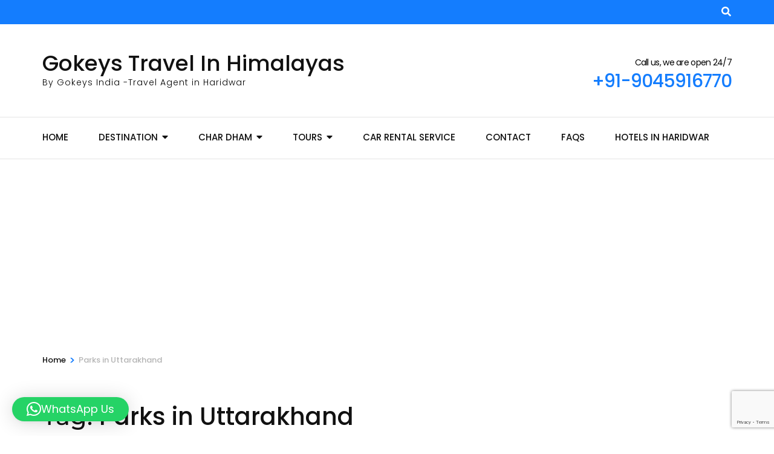

--- FILE ---
content_type: text/html; charset=UTF-8
request_url: https://gokeys.in/tag/parks-in-uttarakhand/
body_size: 21396
content:
    <!DOCTYPE html>
    <html lang="en-US" prefix="og: https://ogp.me/ns#">
    <head itemscope itemtype="https://schema.org/WebSite">

    <meta charset="UTF-8">
    <meta name="viewport" content="width=device-width, initial-scale=1">
    <link rel="profile" href="http://gmpg.org/xfn/11">
    <link rel="preload" href="https://gokeys.in/wp-content/fonts/montserrat/JTUSjIg1_i6t8kCHKm459Wlhyw.woff2" as="font" type="font/woff2" crossorigin><link rel="preload" href="https://gokeys.in/wp-content/fonts/poppins/pxiByp8kv8JHgFVrLBT5Z1xlFQ.woff2" as="font" type="font/woff2" crossorigin>
<!-- Search Engine Optimization by Rank Math - https://rankmath.com/ -->
<title>Parks in Uttarakhand Archives - Gokeys Travel In Himalayas</title>
<meta name="robots" content="follow, index, max-snippet:-1, max-video-preview:-1, max-image-preview:large"/>
<link rel="canonical" href="https://gokeys.in/tag/parks-in-uttarakhand/" />
<meta property="og:locale" content="en_US" />
<meta property="og:type" content="article" />
<meta property="og:title" content="Parks in Uttarakhand Archives - Gokeys Travel In Himalayas" />
<meta property="og:url" content="https://gokeys.in/tag/parks-in-uttarakhand/" />
<meta property="og:site_name" content="Gokeys Travel In Himalayas" />
<meta name="twitter:card" content="summary_large_image" />
<meta name="twitter:title" content="Parks in Uttarakhand Archives - Gokeys Travel In Himalayas" />
<meta name="twitter:label1" content="Posts" />
<meta name="twitter:data1" content="1" />
<script type="application/ld+json" class="rank-math-schema">{"@context":"https://schema.org","@graph":[{"@type":"Place","@id":"https://gokeys.in/#place","address":{"@type":"PostalAddress","streetAddress":"4th Shop, Zila Panchayat Market, Railway Road","addressLocality":"Haridwar","addressRegion":"Uttarakhand","postalCode":"249401","addressCountry":"IN"}},{"@type":"TravelAgency","@id":"https://gokeys.in/#organization","name":"Gokeys Travel In Himalayas","url":"https://gokeys.in","email":"gokeysindia@gmail.com","address":{"@type":"PostalAddress","streetAddress":"4th Shop, Zila Panchayat Market, Railway Road","addressLocality":"Haridwar","addressRegion":"Uttarakhand","postalCode":"249401","addressCountry":"IN"},"logo":{"@type":"ImageObject","@id":"https://gokeys.in/#logo","url":"https://gokeys.in/wp-content/uploads/2022/11/gokeys-512px.jpg","contentUrl":"https://gokeys.in/wp-content/uploads/2022/11/gokeys-512px.jpg","caption":"Gokeys Travel In Himalayas","inLanguage":"en-US","width":"512","height":"512"},"priceRange":"$$$","openingHours":["Monday,Tuesday,Wednesday,Thursday,Friday,Saturday 08:00-22:00","Sunday 09:00-22:00"],"description":"Gokeys Haridwar/ Gokeys India is one of the Best travel Agency in Haridwar, Uttarakhand. We offers various Tour Packages, Transportation Services, Helicopter Tickets for Kedarnath Dham, Helicopter for Char Dham yatra, Flight Tickets, Bus Tickets etc. We have already serves many customers who have enjoyed their trip and now its your turn to Book a trip with us and enjoy your holidays in North India. Gokeys is Based on Haridwar but we are working to reach everywhere in India, so we can offers various travel deals to all over India customers. We have our own fleet of transportation under the Name of Travel In Himalayas, and we have a 24X7 dedicated team to look after your tour package. Enjoy your holidays with Gokeys.","legalName":"Gokeys India","location":{"@id":"https://gokeys.in/#place"},"image":{"@id":"https://gokeys.in/#logo"},"telephone":"9045916770"},{"@type":"WebSite","@id":"https://gokeys.in/#website","url":"https://gokeys.in","name":"Gokeys Travel In Himalayas","alternateName":"Gokeys India","publisher":{"@id":"https://gokeys.in/#organization"},"inLanguage":"en-US"},{"@type":"BreadcrumbList","@id":"https://gokeys.in/tag/parks-in-uttarakhand/#breadcrumb","itemListElement":[{"@type":"ListItem","position":"1","item":{"@id":"https://gokeys.in","name":"Home"}},{"@type":"ListItem","position":"2","item":{"@id":"https://gokeys.in/tag/parks-in-uttarakhand/","name":"Parks in Uttarakhand"}}]},{"@type":"CollectionPage","@id":"https://gokeys.in/tag/parks-in-uttarakhand/#webpage","url":"https://gokeys.in/tag/parks-in-uttarakhand/","name":"Parks in Uttarakhand Archives - Gokeys Travel In Himalayas","isPartOf":{"@id":"https://gokeys.in/#website"},"inLanguage":"en-US","breadcrumb":{"@id":"https://gokeys.in/tag/parks-in-uttarakhand/#breadcrumb"}}]}</script>
<!-- /Rank Math WordPress SEO plugin -->

<link rel='dns-prefetch' href='//www.googletagmanager.com' />
<link rel='dns-prefetch' href='//pagead2.googlesyndication.com' />
<link rel="alternate" type="application/rss+xml" title="Gokeys Travel In Himalayas &raquo; Feed" href="https://gokeys.in/feed/" />
<link rel="alternate" type="application/rss+xml" title="Gokeys Travel In Himalayas &raquo; Comments Feed" href="https://gokeys.in/comments/feed/" />
<link rel="alternate" type="application/rss+xml" title="Gokeys Travel In Himalayas &raquo; Parks in Uttarakhand Tag Feed" href="https://gokeys.in/tag/parks-in-uttarakhand/feed/" />
<link rel="alternate" type="application/rss+xml" title="Gokeys Travel In Himalayas &raquo; Stories Feed" href="https://gokeys.in/web-stories/feed/"><style id='wp-img-auto-sizes-contain-inline-css' type='text/css'>
img:is([sizes=auto i],[sizes^="auto," i]){contain-intrinsic-size:3000px 1500px}
/*# sourceURL=wp-img-auto-sizes-contain-inline-css */
</style>
<style id='wp-emoji-styles-inline-css' type='text/css'>

	img.wp-smiley, img.emoji {
		display: inline !important;
		border: none !important;
		box-shadow: none !important;
		height: 1em !important;
		width: 1em !important;
		margin: 0 0.07em !important;
		vertical-align: -0.1em !important;
		background: none !important;
		padding: 0 !important;
	}
/*# sourceURL=wp-emoji-styles-inline-css */
</style>
<style id='wp-block-library-inline-css' type='text/css'>
:root{--wp-block-synced-color:#7a00df;--wp-block-synced-color--rgb:122,0,223;--wp-bound-block-color:var(--wp-block-synced-color);--wp-editor-canvas-background:#ddd;--wp-admin-theme-color:#007cba;--wp-admin-theme-color--rgb:0,124,186;--wp-admin-theme-color-darker-10:#006ba1;--wp-admin-theme-color-darker-10--rgb:0,107,160.5;--wp-admin-theme-color-darker-20:#005a87;--wp-admin-theme-color-darker-20--rgb:0,90,135;--wp-admin-border-width-focus:2px}@media (min-resolution:192dpi){:root{--wp-admin-border-width-focus:1.5px}}.wp-element-button{cursor:pointer}:root .has-very-light-gray-background-color{background-color:#eee}:root .has-very-dark-gray-background-color{background-color:#313131}:root .has-very-light-gray-color{color:#eee}:root .has-very-dark-gray-color{color:#313131}:root .has-vivid-green-cyan-to-vivid-cyan-blue-gradient-background{background:linear-gradient(135deg,#00d084,#0693e3)}:root .has-purple-crush-gradient-background{background:linear-gradient(135deg,#34e2e4,#4721fb 50%,#ab1dfe)}:root .has-hazy-dawn-gradient-background{background:linear-gradient(135deg,#faaca8,#dad0ec)}:root .has-subdued-olive-gradient-background{background:linear-gradient(135deg,#fafae1,#67a671)}:root .has-atomic-cream-gradient-background{background:linear-gradient(135deg,#fdd79a,#004a59)}:root .has-nightshade-gradient-background{background:linear-gradient(135deg,#330968,#31cdcf)}:root .has-midnight-gradient-background{background:linear-gradient(135deg,#020381,#2874fc)}:root{--wp--preset--font-size--normal:16px;--wp--preset--font-size--huge:42px}.has-regular-font-size{font-size:1em}.has-larger-font-size{font-size:2.625em}.has-normal-font-size{font-size:var(--wp--preset--font-size--normal)}.has-huge-font-size{font-size:var(--wp--preset--font-size--huge)}.has-text-align-center{text-align:center}.has-text-align-left{text-align:left}.has-text-align-right{text-align:right}.has-fit-text{white-space:nowrap!important}#end-resizable-editor-section{display:none}.aligncenter{clear:both}.items-justified-left{justify-content:flex-start}.items-justified-center{justify-content:center}.items-justified-right{justify-content:flex-end}.items-justified-space-between{justify-content:space-between}.screen-reader-text{border:0;clip-path:inset(50%);height:1px;margin:-1px;overflow:hidden;padding:0;position:absolute;width:1px;word-wrap:normal!important}.screen-reader-text:focus{background-color:#ddd;clip-path:none;color:#444;display:block;font-size:1em;height:auto;left:5px;line-height:normal;padding:15px 23px 14px;text-decoration:none;top:5px;width:auto;z-index:100000}html :where(.has-border-color){border-style:solid}html :where([style*=border-top-color]){border-top-style:solid}html :where([style*=border-right-color]){border-right-style:solid}html :where([style*=border-bottom-color]){border-bottom-style:solid}html :where([style*=border-left-color]){border-left-style:solid}html :where([style*=border-width]){border-style:solid}html :where([style*=border-top-width]){border-top-style:solid}html :where([style*=border-right-width]){border-right-style:solid}html :where([style*=border-bottom-width]){border-bottom-style:solid}html :where([style*=border-left-width]){border-left-style:solid}html :where(img[class*=wp-image-]){height:auto;max-width:100%}:where(figure){margin:0 0 1em}html :where(.is-position-sticky){--wp-admin--admin-bar--position-offset:var(--wp-admin--admin-bar--height,0px)}@media screen and (max-width:600px){html :where(.is-position-sticky){--wp-admin--admin-bar--position-offset:0px}}

/*# sourceURL=wp-block-library-inline-css */
</style><style id='wp-block-heading-inline-css' type='text/css'>
h1:where(.wp-block-heading).has-background,h2:where(.wp-block-heading).has-background,h3:where(.wp-block-heading).has-background,h4:where(.wp-block-heading).has-background,h5:where(.wp-block-heading).has-background,h6:where(.wp-block-heading).has-background{padding:1.25em 2.375em}h1.has-text-align-left[style*=writing-mode]:where([style*=vertical-lr]),h1.has-text-align-right[style*=writing-mode]:where([style*=vertical-rl]),h2.has-text-align-left[style*=writing-mode]:where([style*=vertical-lr]),h2.has-text-align-right[style*=writing-mode]:where([style*=vertical-rl]),h3.has-text-align-left[style*=writing-mode]:where([style*=vertical-lr]),h3.has-text-align-right[style*=writing-mode]:where([style*=vertical-rl]),h4.has-text-align-left[style*=writing-mode]:where([style*=vertical-lr]),h4.has-text-align-right[style*=writing-mode]:where([style*=vertical-rl]),h5.has-text-align-left[style*=writing-mode]:where([style*=vertical-lr]),h5.has-text-align-right[style*=writing-mode]:where([style*=vertical-rl]),h6.has-text-align-left[style*=writing-mode]:where([style*=vertical-lr]),h6.has-text-align-right[style*=writing-mode]:where([style*=vertical-rl]){rotate:180deg}
/*# sourceURL=https://gokeys.in/wp-includes/blocks/heading/style.min.css */
</style>
<style id='wp-block-paragraph-inline-css' type='text/css'>
.is-small-text{font-size:.875em}.is-regular-text{font-size:1em}.is-large-text{font-size:2.25em}.is-larger-text{font-size:3em}.has-drop-cap:not(:focus):first-letter{float:left;font-size:8.4em;font-style:normal;font-weight:100;line-height:.68;margin:.05em .1em 0 0;text-transform:uppercase}body.rtl .has-drop-cap:not(:focus):first-letter{float:none;margin-left:.1em}p.has-drop-cap.has-background{overflow:hidden}:root :where(p.has-background){padding:1.25em 2.375em}:where(p.has-text-color:not(.has-link-color)) a{color:inherit}p.has-text-align-left[style*="writing-mode:vertical-lr"],p.has-text-align-right[style*="writing-mode:vertical-rl"]{rotate:180deg}
/*# sourceURL=https://gokeys.in/wp-includes/blocks/paragraph/style.min.css */
</style>
<style id='wp-block-table-inline-css' type='text/css'>
.wp-block-table{overflow-x:auto}.wp-block-table table{border-collapse:collapse;width:100%}.wp-block-table thead{border-bottom:3px solid}.wp-block-table tfoot{border-top:3px solid}.wp-block-table td,.wp-block-table th{border:1px solid;padding:.5em}.wp-block-table .has-fixed-layout{table-layout:fixed;width:100%}.wp-block-table .has-fixed-layout td,.wp-block-table .has-fixed-layout th{word-break:break-word}.wp-block-table.aligncenter,.wp-block-table.alignleft,.wp-block-table.alignright{display:table;width:auto}.wp-block-table.aligncenter td,.wp-block-table.aligncenter th,.wp-block-table.alignleft td,.wp-block-table.alignleft th,.wp-block-table.alignright td,.wp-block-table.alignright th{word-break:break-word}.wp-block-table .has-subtle-light-gray-background-color{background-color:#f3f4f5}.wp-block-table .has-subtle-pale-green-background-color{background-color:#e9fbe5}.wp-block-table .has-subtle-pale-blue-background-color{background-color:#e7f5fe}.wp-block-table .has-subtle-pale-pink-background-color{background-color:#fcf0ef}.wp-block-table.is-style-stripes{background-color:initial;border-collapse:inherit;border-spacing:0}.wp-block-table.is-style-stripes tbody tr:nth-child(odd){background-color:#f0f0f0}.wp-block-table.is-style-stripes.has-subtle-light-gray-background-color tbody tr:nth-child(odd){background-color:#f3f4f5}.wp-block-table.is-style-stripes.has-subtle-pale-green-background-color tbody tr:nth-child(odd){background-color:#e9fbe5}.wp-block-table.is-style-stripes.has-subtle-pale-blue-background-color tbody tr:nth-child(odd){background-color:#e7f5fe}.wp-block-table.is-style-stripes.has-subtle-pale-pink-background-color tbody tr:nth-child(odd){background-color:#fcf0ef}.wp-block-table.is-style-stripes td,.wp-block-table.is-style-stripes th{border-color:#0000}.wp-block-table.is-style-stripes{border-bottom:1px solid #f0f0f0}.wp-block-table .has-border-color td,.wp-block-table .has-border-color th,.wp-block-table .has-border-color tr,.wp-block-table .has-border-color>*{border-color:inherit}.wp-block-table table[style*=border-top-color] tr:first-child,.wp-block-table table[style*=border-top-color] tr:first-child td,.wp-block-table table[style*=border-top-color] tr:first-child th,.wp-block-table table[style*=border-top-color]>*,.wp-block-table table[style*=border-top-color]>* td,.wp-block-table table[style*=border-top-color]>* th{border-top-color:inherit}.wp-block-table table[style*=border-top-color] tr:not(:first-child){border-top-color:initial}.wp-block-table table[style*=border-right-color] td:last-child,.wp-block-table table[style*=border-right-color] th,.wp-block-table table[style*=border-right-color] tr,.wp-block-table table[style*=border-right-color]>*{border-right-color:inherit}.wp-block-table table[style*=border-bottom-color] tr:last-child,.wp-block-table table[style*=border-bottom-color] tr:last-child td,.wp-block-table table[style*=border-bottom-color] tr:last-child th,.wp-block-table table[style*=border-bottom-color]>*,.wp-block-table table[style*=border-bottom-color]>* td,.wp-block-table table[style*=border-bottom-color]>* th{border-bottom-color:inherit}.wp-block-table table[style*=border-bottom-color] tr:not(:last-child){border-bottom-color:initial}.wp-block-table table[style*=border-left-color] td:first-child,.wp-block-table table[style*=border-left-color] th,.wp-block-table table[style*=border-left-color] tr,.wp-block-table table[style*=border-left-color]>*{border-left-color:inherit}.wp-block-table table[style*=border-style] td,.wp-block-table table[style*=border-style] th,.wp-block-table table[style*=border-style] tr,.wp-block-table table[style*=border-style]>*{border-style:inherit}.wp-block-table table[style*=border-width] td,.wp-block-table table[style*=border-width] th,.wp-block-table table[style*=border-width] tr,.wp-block-table table[style*=border-width]>*{border-style:inherit;border-width:inherit}
/*# sourceURL=https://gokeys.in/wp-includes/blocks/table/style.min.css */
</style>
<style id='global-styles-inline-css' type='text/css'>
:root{--wp--preset--aspect-ratio--square: 1;--wp--preset--aspect-ratio--4-3: 4/3;--wp--preset--aspect-ratio--3-4: 3/4;--wp--preset--aspect-ratio--3-2: 3/2;--wp--preset--aspect-ratio--2-3: 2/3;--wp--preset--aspect-ratio--16-9: 16/9;--wp--preset--aspect-ratio--9-16: 9/16;--wp--preset--color--black: #000000;--wp--preset--color--cyan-bluish-gray: #abb8c3;--wp--preset--color--white: #ffffff;--wp--preset--color--pale-pink: #f78da7;--wp--preset--color--vivid-red: #cf2e2e;--wp--preset--color--luminous-vivid-orange: #ff6900;--wp--preset--color--luminous-vivid-amber: #fcb900;--wp--preset--color--light-green-cyan: #7bdcb5;--wp--preset--color--vivid-green-cyan: #00d084;--wp--preset--color--pale-cyan-blue: #8ed1fc;--wp--preset--color--vivid-cyan-blue: #0693e3;--wp--preset--color--vivid-purple: #9b51e0;--wp--preset--gradient--vivid-cyan-blue-to-vivid-purple: linear-gradient(135deg,rgb(6,147,227) 0%,rgb(155,81,224) 100%);--wp--preset--gradient--light-green-cyan-to-vivid-green-cyan: linear-gradient(135deg,rgb(122,220,180) 0%,rgb(0,208,130) 100%);--wp--preset--gradient--luminous-vivid-amber-to-luminous-vivid-orange: linear-gradient(135deg,rgb(252,185,0) 0%,rgb(255,105,0) 100%);--wp--preset--gradient--luminous-vivid-orange-to-vivid-red: linear-gradient(135deg,rgb(255,105,0) 0%,rgb(207,46,46) 100%);--wp--preset--gradient--very-light-gray-to-cyan-bluish-gray: linear-gradient(135deg,rgb(238,238,238) 0%,rgb(169,184,195) 100%);--wp--preset--gradient--cool-to-warm-spectrum: linear-gradient(135deg,rgb(74,234,220) 0%,rgb(151,120,209) 20%,rgb(207,42,186) 40%,rgb(238,44,130) 60%,rgb(251,105,98) 80%,rgb(254,248,76) 100%);--wp--preset--gradient--blush-light-purple: linear-gradient(135deg,rgb(255,206,236) 0%,rgb(152,150,240) 100%);--wp--preset--gradient--blush-bordeaux: linear-gradient(135deg,rgb(254,205,165) 0%,rgb(254,45,45) 50%,rgb(107,0,62) 100%);--wp--preset--gradient--luminous-dusk: linear-gradient(135deg,rgb(255,203,112) 0%,rgb(199,81,192) 50%,rgb(65,88,208) 100%);--wp--preset--gradient--pale-ocean: linear-gradient(135deg,rgb(255,245,203) 0%,rgb(182,227,212) 50%,rgb(51,167,181) 100%);--wp--preset--gradient--electric-grass: linear-gradient(135deg,rgb(202,248,128) 0%,rgb(113,206,126) 100%);--wp--preset--gradient--midnight: linear-gradient(135deg,rgb(2,3,129) 0%,rgb(40,116,252) 100%);--wp--preset--font-size--small: 13px;--wp--preset--font-size--medium: 20px;--wp--preset--font-size--large: 36px;--wp--preset--font-size--x-large: 42px;--wp--preset--spacing--20: 0.44rem;--wp--preset--spacing--30: 0.67rem;--wp--preset--spacing--40: 1rem;--wp--preset--spacing--50: 1.5rem;--wp--preset--spacing--60: 2.25rem;--wp--preset--spacing--70: 3.38rem;--wp--preset--spacing--80: 5.06rem;--wp--preset--shadow--natural: 6px 6px 9px rgba(0, 0, 0, 0.2);--wp--preset--shadow--deep: 12px 12px 50px rgba(0, 0, 0, 0.4);--wp--preset--shadow--sharp: 6px 6px 0px rgba(0, 0, 0, 0.2);--wp--preset--shadow--outlined: 6px 6px 0px -3px rgb(255, 255, 255), 6px 6px rgb(0, 0, 0);--wp--preset--shadow--crisp: 6px 6px 0px rgb(0, 0, 0);}:where(.is-layout-flex){gap: 0.5em;}:where(.is-layout-grid){gap: 0.5em;}body .is-layout-flex{display: flex;}.is-layout-flex{flex-wrap: wrap;align-items: center;}.is-layout-flex > :is(*, div){margin: 0;}body .is-layout-grid{display: grid;}.is-layout-grid > :is(*, div){margin: 0;}:where(.wp-block-columns.is-layout-flex){gap: 2em;}:where(.wp-block-columns.is-layout-grid){gap: 2em;}:where(.wp-block-post-template.is-layout-flex){gap: 1.25em;}:where(.wp-block-post-template.is-layout-grid){gap: 1.25em;}.has-black-color{color: var(--wp--preset--color--black) !important;}.has-cyan-bluish-gray-color{color: var(--wp--preset--color--cyan-bluish-gray) !important;}.has-white-color{color: var(--wp--preset--color--white) !important;}.has-pale-pink-color{color: var(--wp--preset--color--pale-pink) !important;}.has-vivid-red-color{color: var(--wp--preset--color--vivid-red) !important;}.has-luminous-vivid-orange-color{color: var(--wp--preset--color--luminous-vivid-orange) !important;}.has-luminous-vivid-amber-color{color: var(--wp--preset--color--luminous-vivid-amber) !important;}.has-light-green-cyan-color{color: var(--wp--preset--color--light-green-cyan) !important;}.has-vivid-green-cyan-color{color: var(--wp--preset--color--vivid-green-cyan) !important;}.has-pale-cyan-blue-color{color: var(--wp--preset--color--pale-cyan-blue) !important;}.has-vivid-cyan-blue-color{color: var(--wp--preset--color--vivid-cyan-blue) !important;}.has-vivid-purple-color{color: var(--wp--preset--color--vivid-purple) !important;}.has-black-background-color{background-color: var(--wp--preset--color--black) !important;}.has-cyan-bluish-gray-background-color{background-color: var(--wp--preset--color--cyan-bluish-gray) !important;}.has-white-background-color{background-color: var(--wp--preset--color--white) !important;}.has-pale-pink-background-color{background-color: var(--wp--preset--color--pale-pink) !important;}.has-vivid-red-background-color{background-color: var(--wp--preset--color--vivid-red) !important;}.has-luminous-vivid-orange-background-color{background-color: var(--wp--preset--color--luminous-vivid-orange) !important;}.has-luminous-vivid-amber-background-color{background-color: var(--wp--preset--color--luminous-vivid-amber) !important;}.has-light-green-cyan-background-color{background-color: var(--wp--preset--color--light-green-cyan) !important;}.has-vivid-green-cyan-background-color{background-color: var(--wp--preset--color--vivid-green-cyan) !important;}.has-pale-cyan-blue-background-color{background-color: var(--wp--preset--color--pale-cyan-blue) !important;}.has-vivid-cyan-blue-background-color{background-color: var(--wp--preset--color--vivid-cyan-blue) !important;}.has-vivid-purple-background-color{background-color: var(--wp--preset--color--vivid-purple) !important;}.has-black-border-color{border-color: var(--wp--preset--color--black) !important;}.has-cyan-bluish-gray-border-color{border-color: var(--wp--preset--color--cyan-bluish-gray) !important;}.has-white-border-color{border-color: var(--wp--preset--color--white) !important;}.has-pale-pink-border-color{border-color: var(--wp--preset--color--pale-pink) !important;}.has-vivid-red-border-color{border-color: var(--wp--preset--color--vivid-red) !important;}.has-luminous-vivid-orange-border-color{border-color: var(--wp--preset--color--luminous-vivid-orange) !important;}.has-luminous-vivid-amber-border-color{border-color: var(--wp--preset--color--luminous-vivid-amber) !important;}.has-light-green-cyan-border-color{border-color: var(--wp--preset--color--light-green-cyan) !important;}.has-vivid-green-cyan-border-color{border-color: var(--wp--preset--color--vivid-green-cyan) !important;}.has-pale-cyan-blue-border-color{border-color: var(--wp--preset--color--pale-cyan-blue) !important;}.has-vivid-cyan-blue-border-color{border-color: var(--wp--preset--color--vivid-cyan-blue) !important;}.has-vivid-purple-border-color{border-color: var(--wp--preset--color--vivid-purple) !important;}.has-vivid-cyan-blue-to-vivid-purple-gradient-background{background: var(--wp--preset--gradient--vivid-cyan-blue-to-vivid-purple) !important;}.has-light-green-cyan-to-vivid-green-cyan-gradient-background{background: var(--wp--preset--gradient--light-green-cyan-to-vivid-green-cyan) !important;}.has-luminous-vivid-amber-to-luminous-vivid-orange-gradient-background{background: var(--wp--preset--gradient--luminous-vivid-amber-to-luminous-vivid-orange) !important;}.has-luminous-vivid-orange-to-vivid-red-gradient-background{background: var(--wp--preset--gradient--luminous-vivid-orange-to-vivid-red) !important;}.has-very-light-gray-to-cyan-bluish-gray-gradient-background{background: var(--wp--preset--gradient--very-light-gray-to-cyan-bluish-gray) !important;}.has-cool-to-warm-spectrum-gradient-background{background: var(--wp--preset--gradient--cool-to-warm-spectrum) !important;}.has-blush-light-purple-gradient-background{background: var(--wp--preset--gradient--blush-light-purple) !important;}.has-blush-bordeaux-gradient-background{background: var(--wp--preset--gradient--blush-bordeaux) !important;}.has-luminous-dusk-gradient-background{background: var(--wp--preset--gradient--luminous-dusk) !important;}.has-pale-ocean-gradient-background{background: var(--wp--preset--gradient--pale-ocean) !important;}.has-electric-grass-gradient-background{background: var(--wp--preset--gradient--electric-grass) !important;}.has-midnight-gradient-background{background: var(--wp--preset--gradient--midnight) !important;}.has-small-font-size{font-size: var(--wp--preset--font-size--small) !important;}.has-medium-font-size{font-size: var(--wp--preset--font-size--medium) !important;}.has-large-font-size{font-size: var(--wp--preset--font-size--large) !important;}.has-x-large-font-size{font-size: var(--wp--preset--font-size--x-large) !important;}
/*# sourceURL=global-styles-inline-css */
</style>

<style id='classic-theme-styles-inline-css' type='text/css'>
/*! This file is auto-generated */
.wp-block-button__link{color:#fff;background-color:#32373c;border-radius:9999px;box-shadow:none;text-decoration:none;padding:calc(.667em + 2px) calc(1.333em + 2px);font-size:1.125em}.wp-block-file__button{background:#32373c;color:#fff;text-decoration:none}
/*# sourceURL=/wp-includes/css/classic-themes.min.css */
</style>
<link rel="stylesheet" href="https://gokeys.in/wp-content/cache/minify/e27af.css" media="all" />





<style id='travel-agency-companion-inline-css' type='text/css'>

                    .activities:after{
                        background: url( https://gokeys.in/wp-content/plugins/travel-agency-companion/includes/images/img2.jpg ) no-repeat;
                    }
/*# sourceURL=travel-agency-companion-inline-css */
</style>
<link rel="stylesheet" href="https://gokeys.in/wp-content/cache/minify/ed295.css" media="all" />

<link rel='preload' as="style" onload="this.onload=null;this.rel='stylesheet'" id='wp-travel-engine-css' href='https://gokeys.in/wp-content/plugins/wp-travel-engine/dist/public/wte-public.css?ver=1768304769' type='text/css' media='all' />



<script src="https://gokeys.in/wp-content/cache/minify/818c0.js"></script>



<!-- Google tag (gtag.js) snippet added by Site Kit -->
<!-- Google Analytics snippet added by Site Kit -->
<script type="text/javascript" src="https://www.googletagmanager.com/gtag/js?id=GT-WV862P4" id="google_gtagjs-js" async></script>
<script type="text/javascript" id="google_gtagjs-js-after">
/* <![CDATA[ */
window.dataLayer = window.dataLayer || [];function gtag(){dataLayer.push(arguments);}
gtag("set","linker",{"domains":["gokeys.in"]});
gtag("js", new Date());
gtag("set", "developer_id.dZTNiMT", true);
gtag("config", "GT-WV862P4");
 window._googlesitekit = window._googlesitekit || {}; window._googlesitekit.throttledEvents = []; window._googlesitekit.gtagEvent = (name, data) => { var key = JSON.stringify( { name, data } ); if ( !! window._googlesitekit.throttledEvents[ key ] ) { return; } window._googlesitekit.throttledEvents[ key ] = true; setTimeout( () => { delete window._googlesitekit.throttledEvents[ key ]; }, 5 ); gtag( "event", name, { ...data, event_source: "site-kit" } ); }; 
//# sourceURL=google_gtagjs-js-after
/* ]]> */
</script>
<link rel="https://api.w.org/" href="https://gokeys.in/wp-json/" /><link rel="alternate" title="JSON" type="application/json" href="https://gokeys.in/wp-json/wp/v2/tags/283" /><link rel="EditURI" type="application/rsd+xml" title="RSD" href="https://gokeys.in/xmlrpc.php?rsd" />
<meta name="generator" content="WordPress 6.9" />
<meta name="generator" content="Site Kit by Google 1.168.0" /><!-- Google Tag Manager -->
<script>(function(w,d,s,l,i){w[l]=w[l]||[];w[l].push({'gtm.start':
new Date().getTime(),event:'gtm.js'});var f=d.getElementsByTagName(s)[0],
j=d.createElement(s),dl=l!='dataLayer'?'&l='+l:'';j.async=true;j.src=
'https://www.googletagmanager.com/gtm.js?id='+i+dl;f.parentNode.insertBefore(j,f);
})(window,document,'script','dataLayer','GTM-WT6NHDHM');</script>
<!-- End Google Tag Manager -->
<meta name="p:domain_verify" content="bd300786a17f9e9733d801d7e6206bc1"/>
<!-- Google tag (gtag.js) -->
<script async src="https://www.googletagmanager.com/gtag/js?id=AW-956670461"></script>
<script>
  window.dataLayer = window.dataLayer || [];
  function gtag(){dataLayer.push(arguments);}
  gtag('js', new Date());

  gtag('config', 'AW-956670461');
</script>
		<style>.wpte-bf-book-summary .wpte-bf-trip-name-wrap{display:flex;flex-direction:column;align-items:flex-start}.wpte-bf-trip-code{margin:15px 0 0 0;padding:3px 15px;font-size:15px;letter-spacing:.5px;line-height:1.7;background:var(--primary-color);color:rgba(255,255,255,.85);border-radius:3px;order:3;font-style:italic}.wpte-bf-trip-code span{font-style:normal;font-weight:600}</style>
		
<!-- Google AdSense meta tags added by Site Kit -->
<meta name="google-adsense-platform-account" content="ca-host-pub-2644536267352236">
<meta name="google-adsense-platform-domain" content="sitekit.withgoogle.com">
<!-- End Google AdSense meta tags added by Site Kit -->
      <meta name="onesignal" content="wordpress-plugin"/>
            <script>

      window.OneSignalDeferred = window.OneSignalDeferred || [];

      OneSignalDeferred.push(function(OneSignal) {
        var oneSignal_options = {};
        window._oneSignalInitOptions = oneSignal_options;

        oneSignal_options['serviceWorkerParam'] = { scope: '/wp-content/plugins/onesignal-free-web-push-notifications/sdk_files/push/onesignal/' };
oneSignal_options['serviceWorkerPath'] = 'OneSignalSDKWorker.js';

        OneSignal.Notifications.setDefaultUrl("https://gokeys.in");

        oneSignal_options['wordpress'] = true;
oneSignal_options['appId'] = '0d390691-51cc-4be1-9d5b-16c9f5180bd3';
oneSignal_options['allowLocalhostAsSecureOrigin'] = true;
oneSignal_options['welcomeNotification'] = { };
oneSignal_options['welcomeNotification']['title'] = "";
oneSignal_options['welcomeNotification']['message'] = "";
oneSignal_options['path'] = "https://gokeys.in/wp-content/plugins/onesignal-free-web-push-notifications/sdk_files/";
oneSignal_options['safari_web_id'] = "web.onesignal.auto.28be2e0f-48c0-43fd-877a-95cc3c6fc0d9";
oneSignal_options['promptOptions'] = { };
oneSignal_options['notifyButton'] = { };
oneSignal_options['notifyButton']['enable'] = true;
oneSignal_options['notifyButton']['position'] = 'bottom-right';
oneSignal_options['notifyButton']['theme'] = 'default';
oneSignal_options['notifyButton']['size'] = 'medium';
oneSignal_options['notifyButton']['showCredit'] = true;
oneSignal_options['notifyButton']['text'] = {};
              OneSignal.init(window._oneSignalInitOptions);
              OneSignal.Slidedown.promptPush()      });

      function documentInitOneSignal() {
        var oneSignal_elements = document.getElementsByClassName("OneSignal-prompt");

        var oneSignalLinkClickHandler = function(event) { OneSignal.Notifications.requestPermission(); event.preventDefault(); };        for(var i = 0; i < oneSignal_elements.length; i++)
          oneSignal_elements[i].addEventListener('click', oneSignalLinkClickHandler, false);
      }

      if (document.readyState === 'complete') {
           documentInitOneSignal();
      }
      else {
           window.addEventListener("load", function(event){
               documentInitOneSignal();
          });
      }
    </script>

<!-- Google AdSense snippet added by Site Kit -->
<script type="text/javascript" async="async" src="https://pagead2.googlesyndication.com/pagead/js/adsbygoogle.js?client=ca-pub-1893837618819115&amp;host=ca-host-pub-2644536267352236" crossorigin="anonymous"></script>

<!-- End Google AdSense snippet added by Site Kit -->
<link rel="icon" href="https://gokeys.in/wp-content/uploads/2022/11/cropped-gokeys-512px-32x32.jpg" sizes="32x32" />
<link rel="icon" href="https://gokeys.in/wp-content/uploads/2022/11/cropped-gokeys-512px-192x192.jpg" sizes="192x192" />
<link rel="apple-touch-icon" href="https://gokeys.in/wp-content/uploads/2022/11/cropped-gokeys-512px-180x180.jpg" />
<meta name="msapplication-TileImage" content="https://gokeys.in/wp-content/uploads/2022/11/cropped-gokeys-512px-270x270.jpg" />
		<style type="text/css" id="wp-custom-css">
			body{
	color:black;
	}
..entry-content a, .entry-summary a, .page-content a, .comment-content a, .widget .textwidget a {
	color: blue;}
.widget ul li a {
	color:black;
}

.wte_enquiry_contact_form{
	box-sizing:border-box;
	border-radius:5px;
	background-color:#f5f2f5;
	box-shadow: 0 4px 8px 0 rgb(0 0 0 / 20%), 0 6px 20px 0 rgb(0 0 0 / 19%);
}

.cfsidebar{
	box-sizing:border-box;
	border-radius:5px;
	background-color:#f5f5f5;
	padding:20px;
	box-shadow: 0 4px 8px 0 rgb(0 0 0 / 20%), 0 6px 20px 0 rgb(0 0 0 / 19%);
	
}
.cfsidebar
	input, select, textarea {
  width: 100%;
  padding: 12px;
  border: 1px solid #ccc;
  border-radius: 4px;
	resize: vertical;
  margin-top:9px;
}


.senduren {
    display: inline-block; 
    text-align: center; 
    font-weight: bold; 
    color: orangered;
    width: 100%; 
		font-size:20px;
}




@import url('https://fonts.googleapis.com/css2?family=Jost:ital,wght@0,100..900;1,100..900&family=Poppins:ital,wght@0,100;0,200;0,300;0,400;0,500;0,600;0,700;0,800;0,900;1,100;1,200;1,300;1,400;1,500;1,600;1,700;1,800;1,900&family=Roboto:ital,wght@0,100..900;1,100..900&display=swap');

* {
    font-family: "Jost", "Poppins", "Roboto", sans-serif;
    font-style: normal;
}
		</style>
		
<link rel="stylesheet" href="https://gokeys.in/wp-content/cache/minify/16516.css" media="all" />

</head>

<body class="archive tag tag-parks-in-uttarakhand tag-283 wp-theme-travel-agency wptravelengine_671 wptravelengine_css_v2 wpte_has-tooltip hfeed" itemscope itemtype="https://schema.org/WebPage">
	
<!-- Google Tag Manager (noscript) -->
<noscript><iframe src="https://www.googletagmanager.com/ns.html?id=GTM-WT6NHDHM"
height="0" width="0" style="display:none;visibility:hidden"></iframe></noscript>
<!-- End Google Tag Manager (noscript) -->    <div id="page" class="site">
        <a class="skip-link screen-reader-text" href="#acc-content">Skip to content (Press Enter)</a>
        <header id="masthead" class="site-header" itemscope itemtype="https://schema.org/WPHeader">
		
        <div class="header-holder">			
                        <div class="header-t">
				<div class="container">
										<div class="tools">
						        <div class="form-section">
            <button id="btn-search" class="search-btn" data-toggle-target=".header-search-modal" data-toggle-body-class="showing-search-modal" aria-expanded="false" data-set-focus=".header-search-modal .search-field">
                <span class="fa fa-search"></span>
            </button>

            <div class="form-holder search header-searh-wrap header-search-modal cover-modal" data-modal-target-string=".header-search-modal">
                <div>
                    <form role="search" method="get" class="search-form" action="https://gokeys.in/">
				<label>
					<span class="screen-reader-text">Search for:</span>
					<input type="search" class="search-field" placeholder="Search &hellip;" value="" name="s" />
				</label>
				<input type="submit" class="search-submit" value="Search" />
			</form>                    <button class="btn-form-close" data-toggle-target=".header-search-modal" data-toggle-body-class="showing-search-modal" aria-expanded="false" data-set-focus=".header-search-modal">  </button>
                </div>
            </div>
    	</div><!-- .form-section -->
        						
					</div>                     
				</div>
			</div> <!-- header-t ends -->
                        
            <div class="header-b">
				<div class="container">
					<div class="site-branding" itemscope itemtype="https://schema.org/Organization">
						                        <div class="text-logo">
							                                <p class="site-title" itemprop="name"><a href="https://gokeys.in/" rel="home" itemprop="url">Gokeys Travel In Himalayas</a></p>
                                                            <p class="site-description" itemprop="description">By Gokeys India -Travel Agent in Haridwar</p>
                                                    </div>
                    </div><!-- .site-branding -->
                    
                                        <div class="right">
                        <span class="phone-label">Call us, we are open 24/7</span><a href="tel:+919045916770" class="tel-link"><span class="phone">+91-9045916770</span></a>                    </div>
                                        
				</div>
			</div> <!-- header-b ends -->
                        
		</div> <!-- header-holder ends -->
		
        <div class="nav-holder">
			<div class="container">
                <a href="https://gokeys.in/" class="home-link"><i class="fa fa-home"></i></a>

                <div class="mobile-menu-wrapper">
                    <button id="primary-toggle-button" data-toggle-target=".main-menu-modal" data-toggle-body-class="showing-main-menu-modal" aria-expanded="false" data-set-focus=".close-main-nav-toggle">MENU<i class="fa fa-bars"></i></button>

                    <nav id="mobile-site-navigation" class="main-navigation mobile-navigation">        
                        <div class="primary-menu-list main-menu-modal cover-modal" data-modal-target-string=".main-menu-modal">
                            <button class="close close-main-nav-toggle" data-toggle-target=".main-menu-modal" data-toggle-body-class="showing-main-menu-modal" aria-expanded="false" data-set-focus=".main-menu-modal">
                                CLOSE                                <i class="fas fa-times"></i>
                            </button>
                            <div class="mobile-menu" aria-label="Mobile">
                                <div class="menu-hotel-menu-container"><ul id="mobile-primary-menu" class="nav-menu main-menu-modal"><li id="menu-item-9527" class="menu-item menu-item-type-post_type menu-item-object-page menu-item-home menu-item-9527"><a href="https://gokeys.in/">Home</a></li>
<li id="menu-item-10796" class="menu-item menu-item-type-post_type menu-item-object-page menu-item-has-children menu-item-10796"><a href="https://gokeys.in/destination/">Destination</a>
<ul class="sub-menu">
	<li id="menu-item-11253" class="menu-item menu-item-type-post_type menu-item-object-page menu-item-has-children menu-item-11253"><a href="https://gokeys.in/explore-uttarakhand/">Uttarakhand</a>
	<ul class="sub-menu">
		<li id="menu-item-11260" class="menu-item menu-item-type-post_type menu-item-object-page menu-item-11260"><a href="https://gokeys.in/badrinath-dham/">Badrinath Dham</a></li>
		<li id="menu-item-11270" class="menu-item menu-item-type-post_type menu-item-object-page menu-item-11270"><a href="https://gokeys.in/yamunotri-dham/">Yamunotri Dham</a></li>
		<li id="menu-item-11272" class="menu-item menu-item-type-post_type menu-item-object-page menu-item-11272"><a href="https://gokeys.in/kedarnath-dham/">Kedarnath Dham</a></li>
		<li id="menu-item-11271" class="menu-item menu-item-type-post_type menu-item-object-page menu-item-11271"><a href="https://gokeys.in/gangotri-dham/">Gangotri Dham</a></li>
	</ul>
</li>
	<li id="menu-item-11596" class="menu-item menu-item-type-post_type menu-item-object-page menu-item-11596"><a href="https://gokeys.in/explore-kashmir-valley/">Kashmir</a></li>
</ul>
</li>
<li id="menu-item-10947" class="menu-item menu-item-type-custom menu-item-object-custom menu-item-has-children menu-item-10947"><a href="https://gokeys.in/char-dham-yatra-2023/">Char Dham</a>
<ul class="sub-menu">
	<li id="menu-item-12285" class="menu-item menu-item-type-post_type menu-item-object-page menu-item-12285"><a href="https://gokeys.in/char-dham-yatra-2024-tour-packages/">Char Dham Yatra 2024</a></li>
	<li id="menu-item-11071" class="menu-item menu-item-type-post_type menu-item-object-page menu-item-11071"><a href="https://gokeys.in/char-dham-weather-tourist-information/">Char Dham Weather Guide</a></li>
	<li id="menu-item-11156" class="menu-item menu-item-type-post_type menu-item-object-page menu-item-11156"><a href="https://gokeys.in/char-dham-yatra-registration-e-pass-online/">Char Dham Yatra Registration</a></li>
	<li id="menu-item-11171" class="menu-item menu-item-type-post_type menu-item-object-page menu-item-11171"><a href="https://gokeys.in/char-dham-yatra-faqs/">Char Dham Yatra FAQs</a></li>
	<li id="menu-item-11848" class="menu-item menu-item-type-post_type menu-item-object-page menu-item-11848"><a href="https://gokeys.in/route-map-of-char-dham-yatra/">Char Dham Route Map</a></li>
</ul>
</li>
<li id="menu-item-11132" class="menu-item menu-item-type-custom menu-item-object-custom menu-item-has-children menu-item-11132"><a href="#">Tours</a>
<ul class="sub-menu">
	<li id="menu-item-11133" class="menu-item menu-item-type-post_type menu-item-object-page menu-item-11133"><a href="https://gokeys.in/auli-tour-packages/">Auli Tour Packages</a></li>
	<li id="menu-item-11206" class="menu-item menu-item-type-post_type menu-item-object-page menu-item-11206"><a href="https://gokeys.in/mussoorie-tour-packages/">Mussoorie Tour Packages</a></li>
	<li id="menu-item-11568" class="menu-item menu-item-type-post_type menu-item-object-page menu-item-11568"><a href="https://gokeys.in/char-dham-yatra-tour-packages/">Char Dham Yatra Tour Packages</a></li>
	<li id="menu-item-11821" class="menu-item menu-item-type-post_type menu-item-object-page menu-item-11821"><a href="https://gokeys.in/camping-in-shivpuri-rishikesh/">Camping in Shivpuri Rishikesh</a></li>
	<li id="menu-item-12329" class="menu-item menu-item-type-post_type menu-item-object-page menu-item-12329"><a href="https://gokeys.in/nainital-tour-packages/">Nainital Tour Packages</a></li>
</ul>
</li>
<li id="menu-item-11144" class="menu-item menu-item-type-post_type menu-item-object-page menu-item-11144"><a href="https://gokeys.in/car-rental-service-in-haridwar/">Car Rental Service</a></li>
<li id="menu-item-9542" class="menu-item menu-item-type-post_type menu-item-object-page menu-item-9542"><a href="https://gokeys.in/contact/">Contact</a></li>
<li id="menu-item-9565" class="menu-item menu-item-type-post_type menu-item-object-page menu-item-9565"><a href="https://gokeys.in/faqs-char-dham-gokeys-haridwar/">FAQs</a></li>
<li id="menu-item-11723" class="menu-item menu-item-type-post_type menu-item-object-page menu-item-11723"><a href="https://gokeys.in/hotels-in-haridwar/">Hotels in Haridwar</a></li>
</ul></div>                            </div>
                        </div>
                    </nav><!-- #mobile-site-navigation -->
                </div>

                <nav id="site-navigation" class="main-navigation" itemscope itemtype="https://schema.org/SiteNavigationElement">
        			<div class="menu-hotel-menu-container"><ul id="primary-menu" class="menu"><li class="menu-item menu-item-type-post_type menu-item-object-page menu-item-home menu-item-9527"><a href="https://gokeys.in/">Home</a></li>
<li class="menu-item menu-item-type-post_type menu-item-object-page menu-item-has-children menu-item-10796"><a href="https://gokeys.in/destination/">Destination</a>
<ul class="sub-menu">
	<li class="menu-item menu-item-type-post_type menu-item-object-page menu-item-has-children menu-item-11253"><a href="https://gokeys.in/explore-uttarakhand/">Uttarakhand</a>
	<ul class="sub-menu">
		<li class="menu-item menu-item-type-post_type menu-item-object-page menu-item-11260"><a href="https://gokeys.in/badrinath-dham/">Badrinath Dham</a></li>
		<li class="menu-item menu-item-type-post_type menu-item-object-page menu-item-11270"><a href="https://gokeys.in/yamunotri-dham/">Yamunotri Dham</a></li>
		<li class="menu-item menu-item-type-post_type menu-item-object-page menu-item-11272"><a href="https://gokeys.in/kedarnath-dham/">Kedarnath Dham</a></li>
		<li class="menu-item menu-item-type-post_type menu-item-object-page menu-item-11271"><a href="https://gokeys.in/gangotri-dham/">Gangotri Dham</a></li>
	</ul>
</li>
	<li class="menu-item menu-item-type-post_type menu-item-object-page menu-item-11596"><a href="https://gokeys.in/explore-kashmir-valley/">Kashmir</a></li>
</ul>
</li>
<li class="menu-item menu-item-type-custom menu-item-object-custom menu-item-has-children menu-item-10947"><a href="https://gokeys.in/char-dham-yatra-2023/">Char Dham</a>
<ul class="sub-menu">
	<li class="menu-item menu-item-type-post_type menu-item-object-page menu-item-12285"><a href="https://gokeys.in/char-dham-yatra-2024-tour-packages/">Char Dham Yatra 2024</a></li>
	<li class="menu-item menu-item-type-post_type menu-item-object-page menu-item-11071"><a href="https://gokeys.in/char-dham-weather-tourist-information/">Char Dham Weather Guide</a></li>
	<li class="menu-item menu-item-type-post_type menu-item-object-page menu-item-11156"><a href="https://gokeys.in/char-dham-yatra-registration-e-pass-online/">Char Dham Yatra Registration</a></li>
	<li class="menu-item menu-item-type-post_type menu-item-object-page menu-item-11171"><a href="https://gokeys.in/char-dham-yatra-faqs/">Char Dham Yatra FAQs</a></li>
	<li class="menu-item menu-item-type-post_type menu-item-object-page menu-item-11848"><a href="https://gokeys.in/route-map-of-char-dham-yatra/">Char Dham Route Map</a></li>
</ul>
</li>
<li class="menu-item menu-item-type-custom menu-item-object-custom menu-item-has-children menu-item-11132"><a href="#">Tours</a>
<ul class="sub-menu">
	<li class="menu-item menu-item-type-post_type menu-item-object-page menu-item-11133"><a href="https://gokeys.in/auli-tour-packages/">Auli Tour Packages</a></li>
	<li class="menu-item menu-item-type-post_type menu-item-object-page menu-item-11206"><a href="https://gokeys.in/mussoorie-tour-packages/">Mussoorie Tour Packages</a></li>
	<li class="menu-item menu-item-type-post_type menu-item-object-page menu-item-11568"><a href="https://gokeys.in/char-dham-yatra-tour-packages/">Char Dham Yatra Tour Packages</a></li>
	<li class="menu-item menu-item-type-post_type menu-item-object-page menu-item-11821"><a href="https://gokeys.in/camping-in-shivpuri-rishikesh/">Camping in Shivpuri Rishikesh</a></li>
	<li class="menu-item menu-item-type-post_type menu-item-object-page menu-item-12329"><a href="https://gokeys.in/nainital-tour-packages/">Nainital Tour Packages</a></li>
</ul>
</li>
<li class="menu-item menu-item-type-post_type menu-item-object-page menu-item-11144"><a href="https://gokeys.in/car-rental-service-in-haridwar/">Car Rental Service</a></li>
<li class="menu-item menu-item-type-post_type menu-item-object-page menu-item-9542"><a href="https://gokeys.in/contact/">Contact</a></li>
<li class="menu-item menu-item-type-post_type menu-item-object-page menu-item-9565"><a href="https://gokeys.in/faqs-char-dham-gokeys-haridwar/">FAQs</a></li>
<li class="menu-item menu-item-type-post_type menu-item-object-page menu-item-11723"><a href="https://gokeys.in/hotels-in-haridwar/">Hotels in Haridwar</a></li>
</ul></div>        		</nav><!-- #site-navigation --> 
			</div>
		</div> <!-- nav-holder ends -->
        
	</header> <!-- header ends -->
    <div class="top-bar"><div class="container"><div id="crumbs" itemscope itemtype="https://schema.org/BreadcrumbList"><span itemprop="itemListElement" itemscope itemtype="https://schema.org/ListItem"><a itemprop="item" href="https://gokeys.in"><span itemprop="name">Home</span></a><meta itemprop="position" content="1" /><span class="separator">&gt;</span></span><span class="current" itemprop="itemListElement" itemscope itemtype="https://schema.org/ListItem"><a itemprop="item" href="https://gokeys.in/tag/parks-in-uttarakhand/"><span itemprop="name">Parks in Uttarakhand</span></a><meta itemprop="position" content="2" /></span></div></div></div><div id="acc-content"><!-- For accessibility purpose -->    <div id="content" class="site-content">
        <div class="container">
                

        <header class="page-header">
        <h1 class="page-title">Tag: <span>Parks in Uttarakhand</span></h1>        </header><!-- .page-header -->
                        <div class="row">
                
	<div id="primary" class="content-area">
		<main id="main" class="site-main">

		
<article id="post-11273" class="post-11273 post type-post status-publish format-standard has-post-thumbnail hentry category-national-parks tag-parks-in-uttarakhand" itemscope itemtype="https://schema.org/Blog">
	
        
    <header class="entry-header">		
		<div class="entry-meta">
			<span class="cat-links"><a href="https://gokeys.in/category/national-parks/" rel="category tag">National parks</a></span><span class="posted-on"><a href="https://gokeys.in/national-parks-in-uttarakhand/" rel="bookmark"><time class="entry-date published" datetime="2022-12-22T18:12:27+05:30">December 22, 2022</time><time class="updated" datetime="2025-04-06T12:42:18+05:30">April 6, 2025</time></a></span>            
		</div>
        <h2 class="entry-title" itemprop="headline"><a href="https://gokeys.in/national-parks-in-uttarakhand/">National Parks in Uttarakhand</a></h2>        
	</header>
    <a href="https://gokeys.in/national-parks-in-uttarakhand/" class="post-thumbnail"><img width="1024" height="540" src="https://gokeys.in/wp-content/uploads/2022/03/corbett2-1024x540.jpeg" class="attachment-travel-agency-full size-travel-agency-full wp-post-image" alt="corbett-national-parks-in-uttarakhand" itemprop="image" decoding="async" fetchpriority="high" /></a>    
    <div class="text-holder">        
            <div class="entry-content" itemprop="text">
		<p>Travel Information of National Parks in Uttarakhand Uttarakhand, located in the northern region of India and a Himalayan state. Uttarakhand is home to some of the most beautiful and diverse national parks in the country. These protected areas are home to a wide variety of &hellip; </p>
	</div><!-- .entry-content -->
    	<footer class="entry-footer">
		<div class="btn-holder"><a href="https://gokeys.in/national-parks-in-uttarakhand/" class="btn-more">Read More</a></div>        
		<div class="meta-holder">
			<div class="meta-info">
				<span class="byline"><i class="fa fa-user-o"></i><span class="author vcard"><a class="url fn n" href="https://gokeys.in/author/gokeysindia/">gokeysindia</a></span></span>                
			</div>			
		</div>
        	</footer><!-- .entry-footer -->
	    </div><!-- .text-holder -->
    
</article><!-- #post-11273-->

		</main><!-- #main -->
	</div><!-- #primary -->


<aside id="secondary" class="widget-area" itemscope itemtype="https://schema.org/WPSideBar">
	<section id="custom_html-5" class="widget_text widget widget_custom_html"><div class="textwidget custom-html-widget">
<div class="wpcf7 no-js" id="wpcf7-f10935-o1" lang="en-US" dir="ltr" data-wpcf7-id="10935">
<div class="screen-reader-response"><p role="status" aria-live="polite" aria-atomic="true"></p> <ul></ul></div>
<form action="/tag/parks-in-uttarakhand/#wpcf7-f10935-o1" method="post" class="wpcf7-form init" aria-label="Contact form" novalidate="novalidate" data-status="init">
<fieldset class="hidden-fields-container"><input type="hidden" name="_wpcf7" value="10935" /><input type="hidden" name="_wpcf7_version" value="6.1.4" /><input type="hidden" name="_wpcf7_locale" value="en_US" /><input type="hidden" name="_wpcf7_unit_tag" value="wpcf7-f10935-o1" /><input type="hidden" name="_wpcf7_container_post" value="0" /><input type="hidden" name="_wpcf7_posted_data_hash" value="" /><input type="hidden" name="_wpcf7_recaptcha_response" value="" />
</fieldset>
<div class="cfsidebar">
	<p><label class="senduren">Get Travel Quotes</label><br />
<span class="wpcf7-form-control-wrap" data-name="your-name"><input size="40" maxlength="400" class="wpcf7-form-control wpcf7-text wpcf7-validates-as-required" aria-required="true" aria-invalid="false" placeholder="Name" value="" type="text" name="your-name" /></span><br />
<span class="wpcf7-form-control-wrap" data-name="your-email"><input size="40" maxlength="400" class="wpcf7-form-control wpcf7-email wpcf7-validates-as-required wpcf7-text wpcf7-validates-as-email" aria-required="true" aria-invalid="false" placeholder="Email" value="" type="email" name="your-email" /></span><br />
<span class="wpcf7-form-control-wrap" data-name="Mobile"><input size="40" maxlength="400" class="wpcf7-form-control wpcf7-tel wpcf7-validates-as-required wpcf7-text wpcf7-validates-as-tel" aria-required="true" aria-invalid="false" placeholder="Mobile No." value="" type="tel" name="Mobile" /></span><br />
<span class="wpcf7-form-control-wrap" data-name="your-subject"><input size="40" maxlength="400" class="wpcf7-form-control wpcf7-text wpcf7-validates-as-required" aria-required="true" aria-invalid="false" placeholder="Places You want to Visit" value="" type="text" name="your-subject" /></span><br />
<span class="wpcf7-form-control-wrap" data-name="DateofTravel"><input class="wpcf7-form-control wpcf7-date wpcf7-validates-as-required wpcf7-validates-as-date" aria-required="true" aria-invalid="false" placeholder="Date of Tour" value="" type="date" name="DateofTravel" /></span><br />
<label> Your Tour Details<br />
<span class="wpcf7-form-control-wrap" data-name="your-message"><textarea cols="40" rows="10" maxlength="2000" class="wpcf7-form-control wpcf7-textarea" aria-invalid="false" placeholder="Tell us about your requirement..." name="your-message"></textarea></span> </label>
	</p>
	<p><label>Captcha</label><input type="hidden" name="_wpcf7_captcha_challenge_captcha-286" value="1934067912" /><img class="wpcf7-form-control wpcf7-captchac wpcf7-captcha-captcha-286" width="72" height="24" alt="captcha" src="https://gokeys.in/wp-content/uploads/wpcf7_captcha/1934067912.png" /><span class="wpcf7-form-control-wrap" data-name="captcha-286"><input size="10" class="wpcf7-form-control wpcf7-captchar" autocomplete="off" aria-invalid="false" value="" type="text" name="captcha-286" /></span>
	</p>
	<p><input class="wpcf7-form-control wpcf7-submit has-spinner" type="submit" value="Plan My Holiday" />
	</p>
</div><div class="wpcf7-response-output" aria-hidden="true"></div>
</form>
</div>
</div></section><section id="travel_agency_featured_widget-5" class="widget widget_travel_agency_featured_widget"><h2 class="widget-title">Char Dham Yatra 2025 Tour Package</h2>                <div class="widget-featured-holder">
                                        
                    <div class="img-holder">
                        <a target="_blank" href="https://gokeys.in/char-dham-yatra-2023/">
                            <img width="300" height="170" src="https://gokeys.in/wp-content/uploads/2022/03/char-dham-300x170.png" class="attachment-travel-agency-recent size-travel-agency-recent wp-post-image" alt="char-dham-yatra-2024" decoding="async" loading="lazy" srcset="https://gokeys.in/wp-content/uploads/2022/03/char-dham-300x170.png 300w, https://gokeys.in/wp-content/uploads/2022/03/char-dham-1024x577.png 1024w, https://gokeys.in/wp-content/uploads/2022/03/char-dham-768x433.png 768w, https://gokeys.in/wp-content/uploads/2022/03/char-dham-107x60.png 107w, https://gokeys.in/wp-content/uploads/2022/03/char-dham.png 1170w" sizes="auto, (max-width: 300px) 100vw, 300px" />                        </a>
                    </div>    				
                                        <div class="text-holder">
                        <p>Char Dham Yatra 2025 will be starting from 30th April 2025, please refer to the given link for Char Dham Yatra Opening Dates 2025 for details. Char Dham yatra is a holy tour to 4 sacred places in Uttarakhand, which are Badrinath, Kedarnath, Gangotri and &hellip; </p>
                            <a target="_blank" href="https://gokeys.in/char-dham-yatra-2023/" class="readmore">Read More</a>
                                            </div>
                </div>        
            </section>
		<section id="recent-posts-4" class="widget widget_recent_entries">
		<h2 class="widget-title">Travel Blog</h2>
		<ul>
											<li>
					<a href="https://gokeys.in/char-dham-yatra-2025-tour-package-from-haridwar/">Char Dham Yatra 2025 Tour Package from Haridwar</a>
									</li>
											<li>
					<a href="https://gokeys.in/12-jyotirlingas-tour-program-for-36-days/">12 Jyotirlingas Tour Program for 36 Days</a>
									</li>
											<li>
					<a href="https://gokeys.in/top-5-winter-tour-destination-in-uttarakhand-for-2025-own-experience/">Top 5 Winter Tour Destination in Uttarakhand for 2025 &#8211; Own Experience</a>
									</li>
											<li>
					<a href="https://gokeys.in/adi-kailash-and-om-parvat-tour-details-2024-2025/">Adi Kailash and Om Parvat Tour Details 2024 | 2025</a>
									</li>
											<li>
					<a href="https://gokeys.in/char-dham-yatra-2025-tour-details-packages/">Char Dham Yatra 2025 Tour Details | Packages</a>
									</li>
					</ul>

		</section></aside><!-- #secondary -->
            </div><!-- .row/not-found -->
        </div><!-- .container -->
            </div><!-- #content -->
    </div><!-- #acc-content -->    <footer id="colophon" class="site-footer" itemscope itemtype="https://schema.org/WPFooter">
        <div class="container">
        <div class="footer-t">
		<div class="row">
							<div class="column">
				   <section id="block-15" class="widget widget_block">Gokeys Travel In Himalayas<br>
Address. 4th Shop, Zila Panchayat Market, Railway Road Haridwar - 249401<br>
Cont. 9045916770, 7830718687, 7830718680</section>	
				</div>
            			
                            <div class="column">
				   
		<section id="recent-posts-6" class="widget widget_recent_entries">
		<h2 class="widget-title">Recent Posts</h2>
		<ul>
											<li>
					<a href="https://gokeys.in/char-dham-yatra-2025-tour-package-from-haridwar/">Char Dham Yatra 2025 Tour Package from Haridwar</a>
									</li>
											<li>
					<a href="https://gokeys.in/12-jyotirlingas-tour-program-for-36-days/">12 Jyotirlingas Tour Program for 36 Days</a>
									</li>
											<li>
					<a href="https://gokeys.in/top-5-winter-tour-destination-in-uttarakhand-for-2025-own-experience/">Top 5 Winter Tour Destination in Uttarakhand for 2025 &#8211; Own Experience</a>
									</li>
					</ul>

		</section>	
				</div>
                        
                            <div class="column">
				   <section id="nav_menu-3" class="widget widget_nav_menu"><h2 class="widget-title">Company</h2><div class="menu-footer-new-2-container"><ul id="menu-footer-new-2" class="menu"><li id="menu-item-9541" class="menu-item menu-item-type-custom menu-item-object-custom menu-item-9541"><a rel="privacy-policy" href="https://gokeys.in/privacy-policy/">Privacy Policy</a></li>
<li id="menu-item-11121" class="menu-item menu-item-type-post_type menu-item-object-page menu-item-11121"><a href="https://gokeys.in/about-us-gokeys-haridwar-best-travel-agency-in-haridwar/">About Us</a></li>
<li id="menu-item-11134" class="menu-item menu-item-type-post_type menu-item-object-page current_page_parent menu-item-11134"><a href="https://gokeys.in/blog/">Blog</a></li>
<li id="menu-item-11122" class="menu-item menu-item-type-post_type menu-item-object-page menu-item-11122"><a href="https://gokeys.in/contact/">Contact</a></li>
<li id="menu-item-11123" class="menu-item menu-item-type-post_type menu-item-object-page menu-item-11123"><a href="https://gokeys.in/terms-and-conditions/">Terms and Conditions</a></li>
</ul></div></section>	
				</div>
                        
                            <div class="column">
				   <section id="categories-4" class="widget widget_categories"><h2 class="widget-title">Categories</h2>
			<ul>
					<li class="cat-item cat-item-156"><a href="https://gokeys.in/category/hill-stations/">Hill Stations</a>
</li>
	<li class="cat-item cat-item-177"><a href="https://gokeys.in/category/himachal/">Himachal</a>
</li>
	<li class="cat-item cat-item-49"><a href="https://gokeys.in/category/mountains/">Mountains</a>
</li>
	<li class="cat-item cat-item-56"><a href="https://gokeys.in/category/national-parks/">National parks</a>
</li>
	<li class="cat-item cat-item-61"><a href="https://gokeys.in/category/parks-and-carnivals/">Parks and Carnivals</a>
</li>
	<li class="cat-item cat-item-163"><a href="https://gokeys.in/category/rajasthan/">Rajasthan</a>
</li>
	<li class="cat-item cat-item-139"><a href="https://gokeys.in/category/religious/">Religious</a>
</li>
	<li class="cat-item cat-item-288"><a href="https://gokeys.in/category/trekking/">Trekking</a>
</li>
	<li class="cat-item cat-item-166"><a href="https://gokeys.in/category/uttarakhand/">Uttarakhand</a>
</li>
			</ul>

			</section>	
				</div>
            		</div>
	</div>
        <div class="footer-b">
		<div class="site-info">
			<span class="copyright">Gokeys Travel in Himalayas – Verified Travel Agent in Haridwar near Har Ki Pauri &amp; Haridwar Railway Station. Serving Haridwar, Rishikesh &amp; nearby areas since 2019. Gokeys Travel in Himalayas is the operating travel brand of Gokeys India, a registered travel agency in Haridwar.</span>Travel Agency | Developed By <a href="https://rarathemes.com/" rel="nofollow" target="_blank">Rara Themes</a> Powered by <a href="https://wordpress.org/" target="_blank">WordPress</a> .                              
		</div>
        <a class="privacy-policy-link" href="https://gokeys.in/privacy-policy/" rel="privacy-policy">Privacy Policy</a>        <nav class="footer-navigation">
					</nav><!-- .footer-navigation -->
	</div>
            </div><!-- .container -->
    </footer><!-- #colophon -->
        </div><!-- #page -->
    <script type="speculationrules">
{"prefetch":[{"source":"document","where":{"and":[{"href_matches":"/*"},{"not":{"href_matches":["/wp-*.php","/wp-admin/*","/wp-content/uploads/*","/wp-content/*","/wp-content/plugins/*","/wp-content/themes/travel-agency/*","/*\\?(.+)"]}},{"not":{"selector_matches":"a[rel~=\"nofollow\"]"}},{"not":{"selector_matches":".no-prefetch, .no-prefetch a"}}]},"eagerness":"conservative"}]}
</script>

<!--Start of Tawk.to Script (0.9.2)-->
<script id="tawk-script" type="text/javascript">
var Tawk_API = Tawk_API || {};
var Tawk_LoadStart=new Date();
(function(){
	var s1 = document.createElement( 'script' ),s0=document.getElementsByTagName( 'script' )[0];
	s1.async = true;
	s1.src = 'https://embed.tawk.to/5e368254a89cda5a1883ac2f/default';
	s1.charset = 'UTF-8';
	s1.setAttribute( 'crossorigin','*' );
	s0.parentNode.insertBefore( s1, s0 );
})();
</script>
<!--End of Tawk.to Script (0.9.2)-->

		<div id="wptravelengine-trip-booking-modal"
			data-trip-booking="{&quot;tripID&quot;:null,&quot;nonce&quot;:&quot;3a1e55067b&quot;,&quot;wpXHR&quot;:&quot;https:\/\/gokeys.in\/wp-admin\/admin-ajax.php&quot;,&quot;cartVersion&quot;:&quot;4.0&quot;,&quot;buttonLabel&quot;:&quot;Check Availability&quot;,&quot;showModalWarning&quot;:true,&quot;modalWarningMessage&quot;:&quot;&quot;}"></div>
				<div 
			class="qlwapp"
			style="--qlwapp-scheme-font-family:inherit;--qlwapp-scheme-font-size:18px;--qlwapp-scheme-icon-size:60px;--qlwapp-scheme-icon-font-size:24px;--qlwapp-scheme-box-max-height:400px;--qlwapp-scheme-box-message-word-break:break-all;--qlwapp-button-animation-name:none;--qlwapp-button-notification-bubble-animation:none;"
			data-contacts="[{&quot;id&quot;:0,&quot;bot_id&quot;:&quot;&quot;,&quot;order&quot;:1,&quot;active&quot;:1,&quot;chat&quot;:1,&quot;avatar&quot;:&quot;https:\/\/www.gravatar.com\/avatar\/00000000000000000000000000000000&quot;,&quot;type&quot;:&quot;phone&quot;,&quot;phone&quot;:&quot;917830718687&quot;,&quot;group&quot;:&quot;https:\/\/chat.whatsapp.com\/EQuPUtcPzEdIZVlT8JyyNw&quot;,&quot;firstname&quot;:&quot;John&quot;,&quot;lastname&quot;:&quot;Doe&quot;,&quot;label&quot;:&quot;Support&quot;,&quot;message&quot;:&quot;Hello! I&#039;m testing the Social Chat plugin https:\/\/quadlayers.com\/landing\/whatsapp-chat\/?utm_source=qlwapp_plugin&amp;utm_medium=whatsapp&quot;,&quot;timefrom&quot;:&quot;00:00&quot;,&quot;timeto&quot;:&quot;00:00&quot;,&quot;timezone&quot;:&quot;UTC+5.5&quot;,&quot;visibility&quot;:&quot;readonly&quot;,&quot;timedays&quot;:[],&quot;display&quot;:{&quot;entries&quot;:{&quot;post&quot;:{&quot;include&quot;:1,&quot;ids&quot;:[]},&quot;page&quot;:{&quot;include&quot;:1,&quot;ids&quot;:[]},&quot;trip&quot;:{&quot;include&quot;:1,&quot;ids&quot;:[]},&quot;web-story&quot;:{&quot;include&quot;:1,&quot;ids&quot;:[]}},&quot;taxonomies&quot;:{&quot;category&quot;:{&quot;include&quot;:1,&quot;ids&quot;:[]},&quot;post_tag&quot;:{&quot;include&quot;:1,&quot;ids&quot;:[]},&quot;post_format&quot;:{&quot;include&quot;:1,&quot;ids&quot;:[]},&quot;trip-packages-categories&quot;:{&quot;include&quot;:1,&quot;ids&quot;:[]},&quot;destination&quot;:{&quot;include&quot;:1,&quot;ids&quot;:[]},&quot;activities&quot;:{&quot;include&quot;:1,&quot;ids&quot;:[]},&quot;trip_types&quot;:{&quot;include&quot;:1,&quot;ids&quot;:[]},&quot;difficulty&quot;:{&quot;include&quot;:1,&quot;ids&quot;:[]},&quot;trip_tag&quot;:{&quot;include&quot;:1,&quot;ids&quot;:[]}},&quot;target&quot;:{&quot;include&quot;:1,&quot;ids&quot;:[]},&quot;devices&quot;:&quot;all&quot;}}]"
			data-display="{&quot;devices&quot;:&quot;all&quot;,&quot;entries&quot;:{&quot;post&quot;:{&quot;include&quot;:1,&quot;ids&quot;:[]},&quot;page&quot;:{&quot;include&quot;:1,&quot;ids&quot;:[]},&quot;trip&quot;:{&quot;include&quot;:1,&quot;ids&quot;:[]},&quot;web-story&quot;:{&quot;include&quot;:1,&quot;ids&quot;:[]}},&quot;taxonomies&quot;:{&quot;category&quot;:{&quot;include&quot;:1,&quot;ids&quot;:[]},&quot;post_tag&quot;:{&quot;include&quot;:1,&quot;ids&quot;:[]},&quot;post_format&quot;:{&quot;include&quot;:1,&quot;ids&quot;:[]},&quot;trip-packages-categories&quot;:{&quot;include&quot;:1,&quot;ids&quot;:[]},&quot;destination&quot;:{&quot;include&quot;:1,&quot;ids&quot;:[]},&quot;activities&quot;:{&quot;include&quot;:1,&quot;ids&quot;:[]},&quot;trip_types&quot;:{&quot;include&quot;:1,&quot;ids&quot;:[]},&quot;difficulty&quot;:{&quot;include&quot;:1,&quot;ids&quot;:[]},&quot;trip_tag&quot;:{&quot;include&quot;:1,&quot;ids&quot;:[]}},&quot;target&quot;:{&quot;include&quot;:1,&quot;ids&quot;:[]}}"
			data-button="{&quot;layout&quot;:&quot;button&quot;,&quot;box&quot;:&quot;no&quot;,&quot;position&quot;:&quot;bottom-left&quot;,&quot;text&quot;:&quot;WhatsApp Us&quot;,&quot;message&quot;:&quot;Hi, You have reached to the Gokeys Haridwar!!!&quot;,&quot;icon&quot;:&quot;qlwapp-whatsapp-icon&quot;,&quot;type&quot;:&quot;phone&quot;,&quot;phone&quot;:&quot;917830718687&quot;,&quot;group&quot;:&quot;https:\/\/chat.whatsapp.com\/EQuPUtcPzEdIZVlT8JyyNw&quot;,&quot;developer&quot;:&quot;no&quot;,&quot;rounded&quot;:&quot;yes&quot;,&quot;timefrom&quot;:&quot;00:00&quot;,&quot;timeto&quot;:&quot;00:00&quot;,&quot;timedays&quot;:[],&quot;timezone&quot;:&quot;UTC+5.5&quot;,&quot;visibility&quot;:&quot;readonly&quot;,&quot;animation_name&quot;:&quot;none&quot;,&quot;animation_delay&quot;:&quot;&quot;,&quot;whatsapp_link_type&quot;:&quot;web&quot;,&quot;notification_bubble&quot;:&quot;none&quot;,&quot;notification_bubble_animation&quot;:&quot;none&quot;}"
			data-box="{&quot;enable&quot;:&quot;yes&quot;,&quot;auto_open&quot;:&quot;no&quot;,&quot;auto_delay_open&quot;:1000,&quot;lazy_load&quot;:&quot;no&quot;,&quot;allow_outside_close&quot;:&quot;no&quot;,&quot;header&quot;:&quot;\n\t\t\t\t\t\t\t\t&lt;p style=\&quot;line-height: 1;text-align: start\&quot;&gt;&lt;span style=\&quot;font-size: 12px;vertical-align: bottom;letter-spacing: -0.2px;opacity: 0.8;margin: 5px 0 0 1px\&quot;&gt;Powered by&lt;\/span&gt;&lt;\/p&gt;\n\t\t\t\t\t\t\t\t&lt;p style=\&quot;line-height: 1;text-align: start\&quot;&gt;&lt;a style=\&quot;font-size: 24px;line-height: 34px;font-weight: bold;text-decoration: none;color: white\&quot; href=\&quot;https:\/\/quadlayers.com\/products\/whatsapp-chat\/?utm_source=qlwapp_plugin&amp;utm_medium=header&amp;utm_campaign=social-chat\&quot; target=\&quot;_blank\&quot; rel=\&quot;noopener\&quot;&gt;Social Chat&lt;\/a&gt;&lt;\/p&gt;&quot;,&quot;footer&quot;:&quot;&lt;p style=\&quot;text-align: start;\&quot;&gt;Need help? Our team is just a message away&lt;\/p&gt;&quot;,&quot;response&quot;:&quot;Write a response&quot;,&quot;consent_message&quot;:&quot;I accept cookies and privacy policy.&quot;,&quot;consent_enabled&quot;:&quot;no&quot;}"
			data-scheme="{&quot;font_family&quot;:&quot;inherit&quot;,&quot;font_size&quot;:&quot;18&quot;,&quot;icon_size&quot;:&quot;60&quot;,&quot;icon_font_size&quot;:&quot;24&quot;,&quot;box_max_height&quot;:&quot;400&quot;,&quot;brand&quot;:&quot;&quot;,&quot;text&quot;:&quot;&quot;,&quot;link&quot;:&quot;&quot;,&quot;message&quot;:&quot;&quot;,&quot;label&quot;:&quot;&quot;,&quot;name&quot;:&quot;&quot;,&quot;contact_role_color&quot;:&quot;&quot;,&quot;contact_name_color&quot;:&quot;&quot;,&quot;contact_availability_color&quot;:&quot;&quot;,&quot;box_message_word_break&quot;:&quot;break-all&quot;}"
		>
					</div>
		
<script src="https://gokeys.in/wp-content/cache/minify/501dc.js"></script>

<script type="text/javascript" id="wp-i18n-js-after">
/* <![CDATA[ */
wp.i18n.setLocaleData( { 'text direction\u0004ltr': [ 'ltr' ] } );
//# sourceURL=wp-i18n-js-after
/* ]]> */
</script>
<script src="https://gokeys.in/wp-content/cache/minify/1f540.js"></script>

<script type="text/javascript" id="contact-form-7-js-before">
/* <![CDATA[ */
var wpcf7 = {
    "api": {
        "root": "https:\/\/gokeys.in\/wp-json\/",
        "namespace": "contact-form-7\/v1"
    },
    "cached": 1
};
//# sourceURL=contact-form-7-js-before
/* ]]> */
</script>



<script src="https://gokeys.in/wp-content/cache/minify/c7840.js"></script>

<script type="text/javascript" id="travel-agency-companion-js-extra">
/* <![CDATA[ */
var tac_data = {"rtl":""};
//# sourceURL=travel-agency-companion-js-extra
/* ]]> */
</script>






<script src="https://gokeys.in/wp-content/cache/minify/3d0eb.js"></script>

<script type="text/javascript" id="wp-travel-engine-js-extra">
/* <![CDATA[ */
var beloadmore = {"nonce":"8d46bc5874","url":"https://gokeys.in/wp-admin/admin-ajax.php","query":"parks-in-uttarakhand","slug":"parks-in-uttarakhand","current_page":"1","max_page":"1"};
//# sourceURL=wp-travel-engine-js-extra
/* ]]> */
</script>
<script type="text/javascript" id="wp-travel-engine-js-before">
/* <![CDATA[ */
;(function(){
				var wte = window[wte] || {};
				if(! window.wte){
					window.wte = {"personFormat":"\/person","bookNow":"Book Now","totaltxt":"Total:","currency":{"code":"INR","symbol":"&#8377;"},"payments":[],"single_showtabs":false,"pax_labels":[],"booking_cutoff":{"enable":false,"cutoff":0,"unit":"days"}};
				}
			})();
;(function(){
				var wte_account_page = window[wte_account_page] || {};
				if(! window.wte_account_page){
					window.wte_account_page = {"ajax_url":"https:\/\/gokeys.in\/wp-admin\/admin-ajax.php","change_user_profile_msg":"Click here or Drop new image to update your profile picture"};
				}
			})();
;(function(){
				var rtl = window[rtl] || {};
				if(! window.rtl){
					window.rtl = [];
				}
			})();
;(function(){
				var wtePreFetch = window[wtePreFetch] || {};
				if(! window.wtePreFetch){
					window.wtePreFetch = {"tripID":11273,"wpapi":{"root":"https:\/\/gokeys.in\/wp-json\/","nonce":"fae0df6f40","versionString":"wp\/v2\/"},"map_lazy_load":"disable","iframe_url":""};
				}
			})();
;(function(){
				var WTEAjaxData = window[WTEAjaxData] || {};
				if(! window.WTEAjaxData){
					window.WTEAjaxData = {"ajaxurl":"https:\/\/gokeys.in\/wp-admin\/admin-ajax.php","nonce":"fae0df6f40"};
				}
			})();
;(function(){
				var wteL10n = window[wteL10n] || {};
				if(! window.wteL10n){
					window.wteL10n = {"version":"6.7.1","baseCurrency":"INR","baseCurrencySymbol":"&#8377;","currency":"INR","currencySymbol":"&#8377;","home_url":"https:\/\/gokeys.in","_nonces":{"addtocart":"3a1e55067b","downloadSystemInfo":"957fc11590"},"wpapi":{"root":"https:\/\/gokeys.in\/wp-json\/","nonce":"fae0df6f40","versionString":"wp\/v2\/"},"wpxhr":{"root":"https:\/\/gokeys.in\/wp-admin\/admin-ajax.php","nonce":"902789ed5f"},"format":{"number":{"decimal":"default","decimalSeparator":".","thousandSeparator":","},"price":"%CURRENCY_SYMBOL%%FORMATED_AMOUNT%","date":"F j, Y","time":"g:i a","datetime":{"date":"F j, Y","time":"g:i a","GMTOffset":"+05:30","timezone":""},"enableRound":false},"extensions":[],"locale":"en_US","l10n":{"invalidCartTraveler":"No. of Travellers' should be at least %s","availableSeatsExceed":"The number of pax can not exceed more than %s","invalidCartExtraReq":"%s selection is essential. Please specify a number.","invalidCartExtra":"Extra Services marked with * is essential. Please specify a number.","extraServicesTitle":"Extra Services","checkout.submitButtonText":"Book Now","checkout.bookingSummary":"Booking Summary","checkout.totalPayable":"Total Payable Now"},"layout":{"showFeaturedTripsOnTop":true,"showoptionfilter":true},"rtl":false};
				}
			})();
//# sourceURL=wp-travel-engine-js-before
/* ]]> */
</script>



<script src="https://gokeys.in/wp-content/cache/minify/2202f.js"></script>

<script type="text/javascript" src="https://www.google.com/recaptcha/api.js?render=6LdIVXgUAAAAAI7hEZtdwe5vCxQo7_lSNsQ-Jx1p&amp;ver=3.0" id="google-recaptcha-js"></script>
<script src="https://gokeys.in/wp-content/cache/minify/e6deb.js"></script>

<script type="text/javascript" id="wpcf7-recaptcha-js-before">
/* <![CDATA[ */
var wpcf7_recaptcha = {
    "sitekey": "6LdIVXgUAAAAAI7hEZtdwe5vCxQo7_lSNsQ-Jx1p",
    "actions": {
        "homepage": "homepage",
        "contactform": "contactform"
    }
};
//# sourceURL=wpcf7-recaptcha-js-before
/* ]]> */
</script>
<script src="https://gokeys.in/wp-content/cache/minify/2a6b9.js"></script>



<script src="https://gokeys.in/wp-content/cache/minify/302c2.js" defer></script>

<script type="text/javascript" src="https://cdn.onesignal.com/sdks/web/v16/OneSignalSDK.page.js?ver=1.0.0" id="remote_sdk-js" defer="defer" data-wp-strategy="defer"></script>




<script src="https://gokeys.in/wp-content/cache/minify/85420.js"></script>

<script id="wp-emoji-settings" type="application/json">
{"baseUrl":"https://s.w.org/images/core/emoji/17.0.2/72x72/","ext":".png","svgUrl":"https://s.w.org/images/core/emoji/17.0.2/svg/","svgExt":".svg","source":{"concatemoji":"https://gokeys.in/wp-includes/js/wp-emoji-release.min.js?ver=6.9"}}
</script>
<script type="module">
/* <![CDATA[ */
/*! This file is auto-generated */
const a=JSON.parse(document.getElementById("wp-emoji-settings").textContent),o=(window._wpemojiSettings=a,"wpEmojiSettingsSupports"),s=["flag","emoji"];function i(e){try{var t={supportTests:e,timestamp:(new Date).valueOf()};sessionStorage.setItem(o,JSON.stringify(t))}catch(e){}}function c(e,t,n){e.clearRect(0,0,e.canvas.width,e.canvas.height),e.fillText(t,0,0);t=new Uint32Array(e.getImageData(0,0,e.canvas.width,e.canvas.height).data);e.clearRect(0,0,e.canvas.width,e.canvas.height),e.fillText(n,0,0);const a=new Uint32Array(e.getImageData(0,0,e.canvas.width,e.canvas.height).data);return t.every((e,t)=>e===a[t])}function p(e,t){e.clearRect(0,0,e.canvas.width,e.canvas.height),e.fillText(t,0,0);var n=e.getImageData(16,16,1,1);for(let e=0;e<n.data.length;e++)if(0!==n.data[e])return!1;return!0}function u(e,t,n,a){switch(t){case"flag":return n(e,"\ud83c\udff3\ufe0f\u200d\u26a7\ufe0f","\ud83c\udff3\ufe0f\u200b\u26a7\ufe0f")?!1:!n(e,"\ud83c\udde8\ud83c\uddf6","\ud83c\udde8\u200b\ud83c\uddf6")&&!n(e,"\ud83c\udff4\udb40\udc67\udb40\udc62\udb40\udc65\udb40\udc6e\udb40\udc67\udb40\udc7f","\ud83c\udff4\u200b\udb40\udc67\u200b\udb40\udc62\u200b\udb40\udc65\u200b\udb40\udc6e\u200b\udb40\udc67\u200b\udb40\udc7f");case"emoji":return!a(e,"\ud83e\u1fac8")}return!1}function f(e,t,n,a){let r;const o=(r="undefined"!=typeof WorkerGlobalScope&&self instanceof WorkerGlobalScope?new OffscreenCanvas(300,150):document.createElement("canvas")).getContext("2d",{willReadFrequently:!0}),s=(o.textBaseline="top",o.font="600 32px Arial",{});return e.forEach(e=>{s[e]=t(o,e,n,a)}),s}function r(e){var t=document.createElement("script");t.src=e,t.defer=!0,document.head.appendChild(t)}a.supports={everything:!0,everythingExceptFlag:!0},new Promise(t=>{let n=function(){try{var e=JSON.parse(sessionStorage.getItem(o));if("object"==typeof e&&"number"==typeof e.timestamp&&(new Date).valueOf()<e.timestamp+604800&&"object"==typeof e.supportTests)return e.supportTests}catch(e){}return null}();if(!n){if("undefined"!=typeof Worker&&"undefined"!=typeof OffscreenCanvas&&"undefined"!=typeof URL&&URL.createObjectURL&&"undefined"!=typeof Blob)try{var e="postMessage("+f.toString()+"("+[JSON.stringify(s),u.toString(),c.toString(),p.toString()].join(",")+"));",a=new Blob([e],{type:"text/javascript"});const r=new Worker(URL.createObjectURL(a),{name:"wpTestEmojiSupports"});return void(r.onmessage=e=>{i(n=e.data),r.terminate(),t(n)})}catch(e){}i(n=f(s,u,c,p))}t(n)}).then(e=>{for(const n in e)a.supports[n]=e[n],a.supports.everything=a.supports.everything&&a.supports[n],"flag"!==n&&(a.supports.everythingExceptFlag=a.supports.everythingExceptFlag&&a.supports[n]);var t;a.supports.everythingExceptFlag=a.supports.everythingExceptFlag&&!a.supports.flag,a.supports.everything||((t=a.source||{}).concatemoji?r(t.concatemoji):t.wpemoji&&t.twemoji&&(r(t.twemoji),r(t.wpemoji)))});
//# sourceURL=https://gokeys.in/wp-includes/js/wp-emoji-loader.min.js
/* ]]> */
</script>
</body>
</html>

<!--
Performance optimized by W3 Total Cache. Learn more: https://www.boldgrid.com/w3-total-cache/?utm_source=w3tc&utm_medium=footer_comment&utm_campaign=free_plugin

Minified using Disk

Served from: gokeys.in @ 2026-01-14 08:19:09 by W3 Total Cache
-->

--- FILE ---
content_type: text/html; charset=utf-8
request_url: https://www.google.com/recaptcha/api2/anchor?ar=1&k=6LdIVXgUAAAAAI7hEZtdwe5vCxQo7_lSNsQ-Jx1p&co=aHR0cHM6Ly9nb2tleXMuaW46NDQz&hl=en&v=PoyoqOPhxBO7pBk68S4YbpHZ&size=invisible&anchor-ms=20000&execute-ms=30000&cb=uwjvmeyzydw8
body_size: 49655
content:
<!DOCTYPE HTML><html dir="ltr" lang="en"><head><meta http-equiv="Content-Type" content="text/html; charset=UTF-8">
<meta http-equiv="X-UA-Compatible" content="IE=edge">
<title>reCAPTCHA</title>
<style type="text/css">
/* cyrillic-ext */
@font-face {
  font-family: 'Roboto';
  font-style: normal;
  font-weight: 400;
  font-stretch: 100%;
  src: url(//fonts.gstatic.com/s/roboto/v48/KFO7CnqEu92Fr1ME7kSn66aGLdTylUAMa3GUBHMdazTgWw.woff2) format('woff2');
  unicode-range: U+0460-052F, U+1C80-1C8A, U+20B4, U+2DE0-2DFF, U+A640-A69F, U+FE2E-FE2F;
}
/* cyrillic */
@font-face {
  font-family: 'Roboto';
  font-style: normal;
  font-weight: 400;
  font-stretch: 100%;
  src: url(//fonts.gstatic.com/s/roboto/v48/KFO7CnqEu92Fr1ME7kSn66aGLdTylUAMa3iUBHMdazTgWw.woff2) format('woff2');
  unicode-range: U+0301, U+0400-045F, U+0490-0491, U+04B0-04B1, U+2116;
}
/* greek-ext */
@font-face {
  font-family: 'Roboto';
  font-style: normal;
  font-weight: 400;
  font-stretch: 100%;
  src: url(//fonts.gstatic.com/s/roboto/v48/KFO7CnqEu92Fr1ME7kSn66aGLdTylUAMa3CUBHMdazTgWw.woff2) format('woff2');
  unicode-range: U+1F00-1FFF;
}
/* greek */
@font-face {
  font-family: 'Roboto';
  font-style: normal;
  font-weight: 400;
  font-stretch: 100%;
  src: url(//fonts.gstatic.com/s/roboto/v48/KFO7CnqEu92Fr1ME7kSn66aGLdTylUAMa3-UBHMdazTgWw.woff2) format('woff2');
  unicode-range: U+0370-0377, U+037A-037F, U+0384-038A, U+038C, U+038E-03A1, U+03A3-03FF;
}
/* math */
@font-face {
  font-family: 'Roboto';
  font-style: normal;
  font-weight: 400;
  font-stretch: 100%;
  src: url(//fonts.gstatic.com/s/roboto/v48/KFO7CnqEu92Fr1ME7kSn66aGLdTylUAMawCUBHMdazTgWw.woff2) format('woff2');
  unicode-range: U+0302-0303, U+0305, U+0307-0308, U+0310, U+0312, U+0315, U+031A, U+0326-0327, U+032C, U+032F-0330, U+0332-0333, U+0338, U+033A, U+0346, U+034D, U+0391-03A1, U+03A3-03A9, U+03B1-03C9, U+03D1, U+03D5-03D6, U+03F0-03F1, U+03F4-03F5, U+2016-2017, U+2034-2038, U+203C, U+2040, U+2043, U+2047, U+2050, U+2057, U+205F, U+2070-2071, U+2074-208E, U+2090-209C, U+20D0-20DC, U+20E1, U+20E5-20EF, U+2100-2112, U+2114-2115, U+2117-2121, U+2123-214F, U+2190, U+2192, U+2194-21AE, U+21B0-21E5, U+21F1-21F2, U+21F4-2211, U+2213-2214, U+2216-22FF, U+2308-230B, U+2310, U+2319, U+231C-2321, U+2336-237A, U+237C, U+2395, U+239B-23B7, U+23D0, U+23DC-23E1, U+2474-2475, U+25AF, U+25B3, U+25B7, U+25BD, U+25C1, U+25CA, U+25CC, U+25FB, U+266D-266F, U+27C0-27FF, U+2900-2AFF, U+2B0E-2B11, U+2B30-2B4C, U+2BFE, U+3030, U+FF5B, U+FF5D, U+1D400-1D7FF, U+1EE00-1EEFF;
}
/* symbols */
@font-face {
  font-family: 'Roboto';
  font-style: normal;
  font-weight: 400;
  font-stretch: 100%;
  src: url(//fonts.gstatic.com/s/roboto/v48/KFO7CnqEu92Fr1ME7kSn66aGLdTylUAMaxKUBHMdazTgWw.woff2) format('woff2');
  unicode-range: U+0001-000C, U+000E-001F, U+007F-009F, U+20DD-20E0, U+20E2-20E4, U+2150-218F, U+2190, U+2192, U+2194-2199, U+21AF, U+21E6-21F0, U+21F3, U+2218-2219, U+2299, U+22C4-22C6, U+2300-243F, U+2440-244A, U+2460-24FF, U+25A0-27BF, U+2800-28FF, U+2921-2922, U+2981, U+29BF, U+29EB, U+2B00-2BFF, U+4DC0-4DFF, U+FFF9-FFFB, U+10140-1018E, U+10190-1019C, U+101A0, U+101D0-101FD, U+102E0-102FB, U+10E60-10E7E, U+1D2C0-1D2D3, U+1D2E0-1D37F, U+1F000-1F0FF, U+1F100-1F1AD, U+1F1E6-1F1FF, U+1F30D-1F30F, U+1F315, U+1F31C, U+1F31E, U+1F320-1F32C, U+1F336, U+1F378, U+1F37D, U+1F382, U+1F393-1F39F, U+1F3A7-1F3A8, U+1F3AC-1F3AF, U+1F3C2, U+1F3C4-1F3C6, U+1F3CA-1F3CE, U+1F3D4-1F3E0, U+1F3ED, U+1F3F1-1F3F3, U+1F3F5-1F3F7, U+1F408, U+1F415, U+1F41F, U+1F426, U+1F43F, U+1F441-1F442, U+1F444, U+1F446-1F449, U+1F44C-1F44E, U+1F453, U+1F46A, U+1F47D, U+1F4A3, U+1F4B0, U+1F4B3, U+1F4B9, U+1F4BB, U+1F4BF, U+1F4C8-1F4CB, U+1F4D6, U+1F4DA, U+1F4DF, U+1F4E3-1F4E6, U+1F4EA-1F4ED, U+1F4F7, U+1F4F9-1F4FB, U+1F4FD-1F4FE, U+1F503, U+1F507-1F50B, U+1F50D, U+1F512-1F513, U+1F53E-1F54A, U+1F54F-1F5FA, U+1F610, U+1F650-1F67F, U+1F687, U+1F68D, U+1F691, U+1F694, U+1F698, U+1F6AD, U+1F6B2, U+1F6B9-1F6BA, U+1F6BC, U+1F6C6-1F6CF, U+1F6D3-1F6D7, U+1F6E0-1F6EA, U+1F6F0-1F6F3, U+1F6F7-1F6FC, U+1F700-1F7FF, U+1F800-1F80B, U+1F810-1F847, U+1F850-1F859, U+1F860-1F887, U+1F890-1F8AD, U+1F8B0-1F8BB, U+1F8C0-1F8C1, U+1F900-1F90B, U+1F93B, U+1F946, U+1F984, U+1F996, U+1F9E9, U+1FA00-1FA6F, U+1FA70-1FA7C, U+1FA80-1FA89, U+1FA8F-1FAC6, U+1FACE-1FADC, U+1FADF-1FAE9, U+1FAF0-1FAF8, U+1FB00-1FBFF;
}
/* vietnamese */
@font-face {
  font-family: 'Roboto';
  font-style: normal;
  font-weight: 400;
  font-stretch: 100%;
  src: url(//fonts.gstatic.com/s/roboto/v48/KFO7CnqEu92Fr1ME7kSn66aGLdTylUAMa3OUBHMdazTgWw.woff2) format('woff2');
  unicode-range: U+0102-0103, U+0110-0111, U+0128-0129, U+0168-0169, U+01A0-01A1, U+01AF-01B0, U+0300-0301, U+0303-0304, U+0308-0309, U+0323, U+0329, U+1EA0-1EF9, U+20AB;
}
/* latin-ext */
@font-face {
  font-family: 'Roboto';
  font-style: normal;
  font-weight: 400;
  font-stretch: 100%;
  src: url(//fonts.gstatic.com/s/roboto/v48/KFO7CnqEu92Fr1ME7kSn66aGLdTylUAMa3KUBHMdazTgWw.woff2) format('woff2');
  unicode-range: U+0100-02BA, U+02BD-02C5, U+02C7-02CC, U+02CE-02D7, U+02DD-02FF, U+0304, U+0308, U+0329, U+1D00-1DBF, U+1E00-1E9F, U+1EF2-1EFF, U+2020, U+20A0-20AB, U+20AD-20C0, U+2113, U+2C60-2C7F, U+A720-A7FF;
}
/* latin */
@font-face {
  font-family: 'Roboto';
  font-style: normal;
  font-weight: 400;
  font-stretch: 100%;
  src: url(//fonts.gstatic.com/s/roboto/v48/KFO7CnqEu92Fr1ME7kSn66aGLdTylUAMa3yUBHMdazQ.woff2) format('woff2');
  unicode-range: U+0000-00FF, U+0131, U+0152-0153, U+02BB-02BC, U+02C6, U+02DA, U+02DC, U+0304, U+0308, U+0329, U+2000-206F, U+20AC, U+2122, U+2191, U+2193, U+2212, U+2215, U+FEFF, U+FFFD;
}
/* cyrillic-ext */
@font-face {
  font-family: 'Roboto';
  font-style: normal;
  font-weight: 500;
  font-stretch: 100%;
  src: url(//fonts.gstatic.com/s/roboto/v48/KFO7CnqEu92Fr1ME7kSn66aGLdTylUAMa3GUBHMdazTgWw.woff2) format('woff2');
  unicode-range: U+0460-052F, U+1C80-1C8A, U+20B4, U+2DE0-2DFF, U+A640-A69F, U+FE2E-FE2F;
}
/* cyrillic */
@font-face {
  font-family: 'Roboto';
  font-style: normal;
  font-weight: 500;
  font-stretch: 100%;
  src: url(//fonts.gstatic.com/s/roboto/v48/KFO7CnqEu92Fr1ME7kSn66aGLdTylUAMa3iUBHMdazTgWw.woff2) format('woff2');
  unicode-range: U+0301, U+0400-045F, U+0490-0491, U+04B0-04B1, U+2116;
}
/* greek-ext */
@font-face {
  font-family: 'Roboto';
  font-style: normal;
  font-weight: 500;
  font-stretch: 100%;
  src: url(//fonts.gstatic.com/s/roboto/v48/KFO7CnqEu92Fr1ME7kSn66aGLdTylUAMa3CUBHMdazTgWw.woff2) format('woff2');
  unicode-range: U+1F00-1FFF;
}
/* greek */
@font-face {
  font-family: 'Roboto';
  font-style: normal;
  font-weight: 500;
  font-stretch: 100%;
  src: url(//fonts.gstatic.com/s/roboto/v48/KFO7CnqEu92Fr1ME7kSn66aGLdTylUAMa3-UBHMdazTgWw.woff2) format('woff2');
  unicode-range: U+0370-0377, U+037A-037F, U+0384-038A, U+038C, U+038E-03A1, U+03A3-03FF;
}
/* math */
@font-face {
  font-family: 'Roboto';
  font-style: normal;
  font-weight: 500;
  font-stretch: 100%;
  src: url(//fonts.gstatic.com/s/roboto/v48/KFO7CnqEu92Fr1ME7kSn66aGLdTylUAMawCUBHMdazTgWw.woff2) format('woff2');
  unicode-range: U+0302-0303, U+0305, U+0307-0308, U+0310, U+0312, U+0315, U+031A, U+0326-0327, U+032C, U+032F-0330, U+0332-0333, U+0338, U+033A, U+0346, U+034D, U+0391-03A1, U+03A3-03A9, U+03B1-03C9, U+03D1, U+03D5-03D6, U+03F0-03F1, U+03F4-03F5, U+2016-2017, U+2034-2038, U+203C, U+2040, U+2043, U+2047, U+2050, U+2057, U+205F, U+2070-2071, U+2074-208E, U+2090-209C, U+20D0-20DC, U+20E1, U+20E5-20EF, U+2100-2112, U+2114-2115, U+2117-2121, U+2123-214F, U+2190, U+2192, U+2194-21AE, U+21B0-21E5, U+21F1-21F2, U+21F4-2211, U+2213-2214, U+2216-22FF, U+2308-230B, U+2310, U+2319, U+231C-2321, U+2336-237A, U+237C, U+2395, U+239B-23B7, U+23D0, U+23DC-23E1, U+2474-2475, U+25AF, U+25B3, U+25B7, U+25BD, U+25C1, U+25CA, U+25CC, U+25FB, U+266D-266F, U+27C0-27FF, U+2900-2AFF, U+2B0E-2B11, U+2B30-2B4C, U+2BFE, U+3030, U+FF5B, U+FF5D, U+1D400-1D7FF, U+1EE00-1EEFF;
}
/* symbols */
@font-face {
  font-family: 'Roboto';
  font-style: normal;
  font-weight: 500;
  font-stretch: 100%;
  src: url(//fonts.gstatic.com/s/roboto/v48/KFO7CnqEu92Fr1ME7kSn66aGLdTylUAMaxKUBHMdazTgWw.woff2) format('woff2');
  unicode-range: U+0001-000C, U+000E-001F, U+007F-009F, U+20DD-20E0, U+20E2-20E4, U+2150-218F, U+2190, U+2192, U+2194-2199, U+21AF, U+21E6-21F0, U+21F3, U+2218-2219, U+2299, U+22C4-22C6, U+2300-243F, U+2440-244A, U+2460-24FF, U+25A0-27BF, U+2800-28FF, U+2921-2922, U+2981, U+29BF, U+29EB, U+2B00-2BFF, U+4DC0-4DFF, U+FFF9-FFFB, U+10140-1018E, U+10190-1019C, U+101A0, U+101D0-101FD, U+102E0-102FB, U+10E60-10E7E, U+1D2C0-1D2D3, U+1D2E0-1D37F, U+1F000-1F0FF, U+1F100-1F1AD, U+1F1E6-1F1FF, U+1F30D-1F30F, U+1F315, U+1F31C, U+1F31E, U+1F320-1F32C, U+1F336, U+1F378, U+1F37D, U+1F382, U+1F393-1F39F, U+1F3A7-1F3A8, U+1F3AC-1F3AF, U+1F3C2, U+1F3C4-1F3C6, U+1F3CA-1F3CE, U+1F3D4-1F3E0, U+1F3ED, U+1F3F1-1F3F3, U+1F3F5-1F3F7, U+1F408, U+1F415, U+1F41F, U+1F426, U+1F43F, U+1F441-1F442, U+1F444, U+1F446-1F449, U+1F44C-1F44E, U+1F453, U+1F46A, U+1F47D, U+1F4A3, U+1F4B0, U+1F4B3, U+1F4B9, U+1F4BB, U+1F4BF, U+1F4C8-1F4CB, U+1F4D6, U+1F4DA, U+1F4DF, U+1F4E3-1F4E6, U+1F4EA-1F4ED, U+1F4F7, U+1F4F9-1F4FB, U+1F4FD-1F4FE, U+1F503, U+1F507-1F50B, U+1F50D, U+1F512-1F513, U+1F53E-1F54A, U+1F54F-1F5FA, U+1F610, U+1F650-1F67F, U+1F687, U+1F68D, U+1F691, U+1F694, U+1F698, U+1F6AD, U+1F6B2, U+1F6B9-1F6BA, U+1F6BC, U+1F6C6-1F6CF, U+1F6D3-1F6D7, U+1F6E0-1F6EA, U+1F6F0-1F6F3, U+1F6F7-1F6FC, U+1F700-1F7FF, U+1F800-1F80B, U+1F810-1F847, U+1F850-1F859, U+1F860-1F887, U+1F890-1F8AD, U+1F8B0-1F8BB, U+1F8C0-1F8C1, U+1F900-1F90B, U+1F93B, U+1F946, U+1F984, U+1F996, U+1F9E9, U+1FA00-1FA6F, U+1FA70-1FA7C, U+1FA80-1FA89, U+1FA8F-1FAC6, U+1FACE-1FADC, U+1FADF-1FAE9, U+1FAF0-1FAF8, U+1FB00-1FBFF;
}
/* vietnamese */
@font-face {
  font-family: 'Roboto';
  font-style: normal;
  font-weight: 500;
  font-stretch: 100%;
  src: url(//fonts.gstatic.com/s/roboto/v48/KFO7CnqEu92Fr1ME7kSn66aGLdTylUAMa3OUBHMdazTgWw.woff2) format('woff2');
  unicode-range: U+0102-0103, U+0110-0111, U+0128-0129, U+0168-0169, U+01A0-01A1, U+01AF-01B0, U+0300-0301, U+0303-0304, U+0308-0309, U+0323, U+0329, U+1EA0-1EF9, U+20AB;
}
/* latin-ext */
@font-face {
  font-family: 'Roboto';
  font-style: normal;
  font-weight: 500;
  font-stretch: 100%;
  src: url(//fonts.gstatic.com/s/roboto/v48/KFO7CnqEu92Fr1ME7kSn66aGLdTylUAMa3KUBHMdazTgWw.woff2) format('woff2');
  unicode-range: U+0100-02BA, U+02BD-02C5, U+02C7-02CC, U+02CE-02D7, U+02DD-02FF, U+0304, U+0308, U+0329, U+1D00-1DBF, U+1E00-1E9F, U+1EF2-1EFF, U+2020, U+20A0-20AB, U+20AD-20C0, U+2113, U+2C60-2C7F, U+A720-A7FF;
}
/* latin */
@font-face {
  font-family: 'Roboto';
  font-style: normal;
  font-weight: 500;
  font-stretch: 100%;
  src: url(//fonts.gstatic.com/s/roboto/v48/KFO7CnqEu92Fr1ME7kSn66aGLdTylUAMa3yUBHMdazQ.woff2) format('woff2');
  unicode-range: U+0000-00FF, U+0131, U+0152-0153, U+02BB-02BC, U+02C6, U+02DA, U+02DC, U+0304, U+0308, U+0329, U+2000-206F, U+20AC, U+2122, U+2191, U+2193, U+2212, U+2215, U+FEFF, U+FFFD;
}
/* cyrillic-ext */
@font-face {
  font-family: 'Roboto';
  font-style: normal;
  font-weight: 900;
  font-stretch: 100%;
  src: url(//fonts.gstatic.com/s/roboto/v48/KFO7CnqEu92Fr1ME7kSn66aGLdTylUAMa3GUBHMdazTgWw.woff2) format('woff2');
  unicode-range: U+0460-052F, U+1C80-1C8A, U+20B4, U+2DE0-2DFF, U+A640-A69F, U+FE2E-FE2F;
}
/* cyrillic */
@font-face {
  font-family: 'Roboto';
  font-style: normal;
  font-weight: 900;
  font-stretch: 100%;
  src: url(//fonts.gstatic.com/s/roboto/v48/KFO7CnqEu92Fr1ME7kSn66aGLdTylUAMa3iUBHMdazTgWw.woff2) format('woff2');
  unicode-range: U+0301, U+0400-045F, U+0490-0491, U+04B0-04B1, U+2116;
}
/* greek-ext */
@font-face {
  font-family: 'Roboto';
  font-style: normal;
  font-weight: 900;
  font-stretch: 100%;
  src: url(//fonts.gstatic.com/s/roboto/v48/KFO7CnqEu92Fr1ME7kSn66aGLdTylUAMa3CUBHMdazTgWw.woff2) format('woff2');
  unicode-range: U+1F00-1FFF;
}
/* greek */
@font-face {
  font-family: 'Roboto';
  font-style: normal;
  font-weight: 900;
  font-stretch: 100%;
  src: url(//fonts.gstatic.com/s/roboto/v48/KFO7CnqEu92Fr1ME7kSn66aGLdTylUAMa3-UBHMdazTgWw.woff2) format('woff2');
  unicode-range: U+0370-0377, U+037A-037F, U+0384-038A, U+038C, U+038E-03A1, U+03A3-03FF;
}
/* math */
@font-face {
  font-family: 'Roboto';
  font-style: normal;
  font-weight: 900;
  font-stretch: 100%;
  src: url(//fonts.gstatic.com/s/roboto/v48/KFO7CnqEu92Fr1ME7kSn66aGLdTylUAMawCUBHMdazTgWw.woff2) format('woff2');
  unicode-range: U+0302-0303, U+0305, U+0307-0308, U+0310, U+0312, U+0315, U+031A, U+0326-0327, U+032C, U+032F-0330, U+0332-0333, U+0338, U+033A, U+0346, U+034D, U+0391-03A1, U+03A3-03A9, U+03B1-03C9, U+03D1, U+03D5-03D6, U+03F0-03F1, U+03F4-03F5, U+2016-2017, U+2034-2038, U+203C, U+2040, U+2043, U+2047, U+2050, U+2057, U+205F, U+2070-2071, U+2074-208E, U+2090-209C, U+20D0-20DC, U+20E1, U+20E5-20EF, U+2100-2112, U+2114-2115, U+2117-2121, U+2123-214F, U+2190, U+2192, U+2194-21AE, U+21B0-21E5, U+21F1-21F2, U+21F4-2211, U+2213-2214, U+2216-22FF, U+2308-230B, U+2310, U+2319, U+231C-2321, U+2336-237A, U+237C, U+2395, U+239B-23B7, U+23D0, U+23DC-23E1, U+2474-2475, U+25AF, U+25B3, U+25B7, U+25BD, U+25C1, U+25CA, U+25CC, U+25FB, U+266D-266F, U+27C0-27FF, U+2900-2AFF, U+2B0E-2B11, U+2B30-2B4C, U+2BFE, U+3030, U+FF5B, U+FF5D, U+1D400-1D7FF, U+1EE00-1EEFF;
}
/* symbols */
@font-face {
  font-family: 'Roboto';
  font-style: normal;
  font-weight: 900;
  font-stretch: 100%;
  src: url(//fonts.gstatic.com/s/roboto/v48/KFO7CnqEu92Fr1ME7kSn66aGLdTylUAMaxKUBHMdazTgWw.woff2) format('woff2');
  unicode-range: U+0001-000C, U+000E-001F, U+007F-009F, U+20DD-20E0, U+20E2-20E4, U+2150-218F, U+2190, U+2192, U+2194-2199, U+21AF, U+21E6-21F0, U+21F3, U+2218-2219, U+2299, U+22C4-22C6, U+2300-243F, U+2440-244A, U+2460-24FF, U+25A0-27BF, U+2800-28FF, U+2921-2922, U+2981, U+29BF, U+29EB, U+2B00-2BFF, U+4DC0-4DFF, U+FFF9-FFFB, U+10140-1018E, U+10190-1019C, U+101A0, U+101D0-101FD, U+102E0-102FB, U+10E60-10E7E, U+1D2C0-1D2D3, U+1D2E0-1D37F, U+1F000-1F0FF, U+1F100-1F1AD, U+1F1E6-1F1FF, U+1F30D-1F30F, U+1F315, U+1F31C, U+1F31E, U+1F320-1F32C, U+1F336, U+1F378, U+1F37D, U+1F382, U+1F393-1F39F, U+1F3A7-1F3A8, U+1F3AC-1F3AF, U+1F3C2, U+1F3C4-1F3C6, U+1F3CA-1F3CE, U+1F3D4-1F3E0, U+1F3ED, U+1F3F1-1F3F3, U+1F3F5-1F3F7, U+1F408, U+1F415, U+1F41F, U+1F426, U+1F43F, U+1F441-1F442, U+1F444, U+1F446-1F449, U+1F44C-1F44E, U+1F453, U+1F46A, U+1F47D, U+1F4A3, U+1F4B0, U+1F4B3, U+1F4B9, U+1F4BB, U+1F4BF, U+1F4C8-1F4CB, U+1F4D6, U+1F4DA, U+1F4DF, U+1F4E3-1F4E6, U+1F4EA-1F4ED, U+1F4F7, U+1F4F9-1F4FB, U+1F4FD-1F4FE, U+1F503, U+1F507-1F50B, U+1F50D, U+1F512-1F513, U+1F53E-1F54A, U+1F54F-1F5FA, U+1F610, U+1F650-1F67F, U+1F687, U+1F68D, U+1F691, U+1F694, U+1F698, U+1F6AD, U+1F6B2, U+1F6B9-1F6BA, U+1F6BC, U+1F6C6-1F6CF, U+1F6D3-1F6D7, U+1F6E0-1F6EA, U+1F6F0-1F6F3, U+1F6F7-1F6FC, U+1F700-1F7FF, U+1F800-1F80B, U+1F810-1F847, U+1F850-1F859, U+1F860-1F887, U+1F890-1F8AD, U+1F8B0-1F8BB, U+1F8C0-1F8C1, U+1F900-1F90B, U+1F93B, U+1F946, U+1F984, U+1F996, U+1F9E9, U+1FA00-1FA6F, U+1FA70-1FA7C, U+1FA80-1FA89, U+1FA8F-1FAC6, U+1FACE-1FADC, U+1FADF-1FAE9, U+1FAF0-1FAF8, U+1FB00-1FBFF;
}
/* vietnamese */
@font-face {
  font-family: 'Roboto';
  font-style: normal;
  font-weight: 900;
  font-stretch: 100%;
  src: url(//fonts.gstatic.com/s/roboto/v48/KFO7CnqEu92Fr1ME7kSn66aGLdTylUAMa3OUBHMdazTgWw.woff2) format('woff2');
  unicode-range: U+0102-0103, U+0110-0111, U+0128-0129, U+0168-0169, U+01A0-01A1, U+01AF-01B0, U+0300-0301, U+0303-0304, U+0308-0309, U+0323, U+0329, U+1EA0-1EF9, U+20AB;
}
/* latin-ext */
@font-face {
  font-family: 'Roboto';
  font-style: normal;
  font-weight: 900;
  font-stretch: 100%;
  src: url(//fonts.gstatic.com/s/roboto/v48/KFO7CnqEu92Fr1ME7kSn66aGLdTylUAMa3KUBHMdazTgWw.woff2) format('woff2');
  unicode-range: U+0100-02BA, U+02BD-02C5, U+02C7-02CC, U+02CE-02D7, U+02DD-02FF, U+0304, U+0308, U+0329, U+1D00-1DBF, U+1E00-1E9F, U+1EF2-1EFF, U+2020, U+20A0-20AB, U+20AD-20C0, U+2113, U+2C60-2C7F, U+A720-A7FF;
}
/* latin */
@font-face {
  font-family: 'Roboto';
  font-style: normal;
  font-weight: 900;
  font-stretch: 100%;
  src: url(//fonts.gstatic.com/s/roboto/v48/KFO7CnqEu92Fr1ME7kSn66aGLdTylUAMa3yUBHMdazQ.woff2) format('woff2');
  unicode-range: U+0000-00FF, U+0131, U+0152-0153, U+02BB-02BC, U+02C6, U+02DA, U+02DC, U+0304, U+0308, U+0329, U+2000-206F, U+20AC, U+2122, U+2191, U+2193, U+2212, U+2215, U+FEFF, U+FFFD;
}

</style>
<link rel="stylesheet" type="text/css" href="https://www.gstatic.com/recaptcha/releases/PoyoqOPhxBO7pBk68S4YbpHZ/styles__ltr.css">
<script nonce="5cOUDqwHF5J5O7djWWZyHg" type="text/javascript">window['__recaptcha_api'] = 'https://www.google.com/recaptcha/api2/';</script>
<script type="text/javascript" src="https://www.gstatic.com/recaptcha/releases/PoyoqOPhxBO7pBk68S4YbpHZ/recaptcha__en.js" nonce="5cOUDqwHF5J5O7djWWZyHg">
      
    </script></head>
<body><div id="rc-anchor-alert" class="rc-anchor-alert"></div>
<input type="hidden" id="recaptcha-token" value="[base64]">
<script type="text/javascript" nonce="5cOUDqwHF5J5O7djWWZyHg">
      recaptcha.anchor.Main.init("[\x22ainput\x22,[\x22bgdata\x22,\x22\x22,\[base64]/[base64]/[base64]/[base64]/cjw8ejpyPj4+eil9Y2F0Y2gobCl7dGhyb3cgbDt9fSxIPWZ1bmN0aW9uKHcsdCx6KXtpZih3PT0xOTR8fHc9PTIwOCl0LnZbd10/dC52W3ddLmNvbmNhdCh6KTp0LnZbd109b2Yoeix0KTtlbHNle2lmKHQuYkImJnchPTMxNylyZXR1cm47dz09NjZ8fHc9PTEyMnx8dz09NDcwfHx3PT00NHx8dz09NDE2fHx3PT0zOTd8fHc9PTQyMXx8dz09Njh8fHc9PTcwfHx3PT0xODQ/[base64]/[base64]/[base64]/bmV3IGRbVl0oSlswXSk6cD09Mj9uZXcgZFtWXShKWzBdLEpbMV0pOnA9PTM/bmV3IGRbVl0oSlswXSxKWzFdLEpbMl0pOnA9PTQ/[base64]/[base64]/[base64]/[base64]\x22,\[base64]\x22,\x22J8K3HDcrY3szBSsxwrDCkkLDqg/CucO2w6EvwpYcw6zDisK9w71sRMOtwoHDu8OEDTTCnmbDh8K1wqA8wqIOw4Q/NGTCtWBew40OfxTCmMOpEsOOYnnCulgYIMOawpYBdW88DcODw4bCpQ8vwobDoMKsw4vDjMOtJxtWQcK4wrzCssOUTj/[base64]/DrSXDgCo5FsKiB8O1Rz3DgcKLKlwbw4zCggTCjmkowpXDvMKcw4Mwwq3CuMOwE8KKNMKkEsOGwrMaOz7CqUF9Yg7CgcOGahEhFcKDwosywpklQcOew6BXw713wqhTVcOeAcK8w7NUVTZuw7dtwoHCucO5YcOjZRDCjsOUw5dMw6/DjcKPU8OXw5PDq8OKwrQ+w77CjsOFBEXDjUYzwqPDucOXZ2JQWcOYC3LDscKewqhxw5HDjMOTwrcGwqTDtEhSw7Fgwpg/wqsaZz7CiWnCvUrClFzCp8OidELCil9RbsK/aCPCjsO8w7AJDBdLYXloBsOUw7DCv8OsLnjDlS4PGkgMYHLClBlLUhkvXQUsUcKUPn/Dt8O3IMKawo/DjcKsWWU+RRvCtMOYdcKew6XDtk3DsGnDpcOfwoHCpz9YPMKjwqfCgh/CmnfCqsK5wrLDmsOKTWNrME3DskUbfT9EI8OewrDCq3hHeVZzcwvCvcKccMOTfMOWPcK2P8OjwoZQKgXDtMO0HVTDhsKvw5gCDsOvw5d4wpfCnHdKwonDkFU4JMOUbsOdT8OwWlfCkW/DpytmwoXDuR/CrnUyFVTDq8K2OcO8Wy/DrFx6KcKVwqpGMgnCkCxLw5pAw4rCncO5wqBpXWzCpA/CvSg5w73Dkj0twoXDm19nwrXCjUldw6LCnCs7woYXw5c1wo0Lw519w4YhIcKcwpjDv0XCtcOAI8KEbMKywrzCgS9RSSEJY8KDw4TCv8OWHMKGwrVYwoARFChaworClU4Aw7fCsyxcw7vComtLw5E/w7TDlgUHwocZw6TCn8KXbnzDsQZPacOHXcKLwo3ClcOMdgs+HMOhw67CsSPDlcKaw6/DpsO7d8KRBS0Ufhgfw47Cr094w4/DpcKywphqwpo5wrjCoh3CkcORVsKWwrloewIGFsO8wpcZw5jCpMOBwokzJ8KfIMOSe0TDrcKOw5/DsivDoMK4VsONUMOmEkltcjQcwpB8w7Rgw4XDvTLCiwEEJMO8WQbDqldTVcK7w63CkG1EwpLCowVJVE7Cs3vDoWppw6pJT8OtRwlYwpIpDxFFwo7ClSvDscOew4JlBcOzOcO1QsKVw5w7KMKqw5bCvcO7V8K4w4HCpsO0PQ/DisKtw7k/CmPCjDXDqSk7PcOXcHAXw7rClmzCi8ONEUvCswt5w7ldwp3CjsK5wqnCiMKRTQ7Ch33Cg8Kqw5DCssO9esOtw6cewq/ClMO9IxITewomP8KhwpPCq0DDrGPCixocwo0ewpjDkMOrVMK1PDfDnn45RMOhwqzChUxsdG8Tw5HCpE5Pw4p4eVXDiCrCq0cpCMKow6HCmMK/[base64]/w5DCvwNRWcOqw48dFxM2woXCu8O0wo/DrMOBwoLCqcOBw5jDp8K1TWxlwrfCrWhzfRvCv8KTJsOawoTDkcOWw6IVw6/ChMKLw6DCmcKLLznDniV0wozCmnDDvFDDg8Ksw78RUsKqVcKadWvClBAxw4zClcO6wrhMw6vDj8KLwqfDnlU2CcOCwrjCicKcw5JlH8OMBmjChMOGAz/DicKmKcK7VXtmQHF8w74/VUoBVMKzO8OpwqXCjMOUw5xRScKoTsK/Ix11JMKAw7TDmVnDnX3CrHHCs1o1RcKCcMOqwoNfwoh+w6hgMSnCg8O9QQfDnMKic8Khw4BEw5djHMKXwoXCvsOLwrzDtQ7DjMK/w63CvsKraWbCtm0/d8ONwo/[base64]/CscKcIkYcw4c/K8OPaz1KccOWwqhDYcKEwp/[base64]/ZMKdw6Bcwq7Cv3MYwp7CpUXCmGjConNHwpbCvMKcw5nCsRExwqRvwq9pOsOpw77ClMO6w4TDosKHKW0uwoXCkMKOXybDisOsw68Mw7/[base64]/CtQPDm3Mlw4PDi8KqAjE2w4MtYMOvwqwZZ8KzZzp/QsOeFcOZXMOowrjDn3nDsVhpV8OJOhXCgcKDwpjDpm1Wwp9LK8OQMMOvw7/DqR5Tw5LDrmAFw57ClsKaw7PDuMOEwqnDnlrDpDcEw6LCkyHCrcKVAUcDwojCsMKVP13CqMKGw549NGLDuz7CnMKkwqvCmz0KwoHCl0HChMOBw5IEwp4iw63Dsg8CFMKHw5PDlGoNL8OeL8KNPxTDmMKCey/Ck8K/[base64]/[base64]/DnsOYw7vDlivCrWLDkmTDnj0ic1M0VALCl8K9bx8EwrDClsK2wotkK8O0w7JvYwLCmW03w7zCtcOWw6XDglMGYh/[base64]/DjHIKHcKcAWA8wqzCvMK8eMO4HSU3w5JbZ8ONFsKzw4JQw5TCtcOzeC04w4k2wrTCognCgMO9d8OnRQjDrMO6wp9pw6UFw6fDiE/DqHFew4k0AybDtxkADcOHwq3Concfw6jDjcO4QUYqw53Cs8O8wprCp8Oveid+woInwobCizwfZR7DlxzCpsOkwo3CqQR/OsKYG8Omw53DlmnCmkXCpMKwClEcwrdAC3fDocOtDsK+w5TDj1zDpcKDw7QcHFd0w6LCq8OAwpsFw7zDrmPDjAnDmFg2w67Dp8Kbw7vDkMKAw4TDtikqw4UwaMKECGnCsSTDjlcZwpwAKGAQJMKqwo0NIg0HSVLChS/Cp8KsFcKybVDCrBEVw79sw67CgWFnw54MSRLChsKVwqlYwqbCusOaSwcGwrbDgsOZw7hOCMOQw4xyw6bDgMOpwrAXw7pVw63ChMOQUBLDggLDqsONYF0OwoRKKXLCqMK1KcKCw6h1w5NYw7rDkcKTw55MwoLCjcO5w4HCuWN4dQvCo8KIwp/Dq098w7JrwrrCm3N4wrXCmXbDmsK5w7Jfw6DDtcKqwpcKZsOII8Olwo/DgMKVwoBpBEAowot9w4/CrXnCkWUAGWYiH1rCicKkf8KQwox5KcOpW8KJQy4XZMO7NDs0wpJ/w4ABY8KuTMOCwo3CjUDCkCwvMcK+wpHDqhMBesKoUsO5TH0mw5/DkcOZGm3DksKrw6I4VhTDv8KSw7gWVcKmN1PDmll1wpR6wprDjcOfVsOqwqzCvsK9wqDCvW92wpTCkcK2ET3DicORw4BjKMKdMzIfPsK3RcO3w4PDlnkuOMOAbMOdw6vCoTDCosO8fcOpIi/Cn8O7MMOGw4cfYnsrQcKsZMOCwrzCnMOwwoBPcsO2R8Kfw4Rjw5jDq8KkDXTDkRsSwohPKS9qwr/CiXvDscOQYUBbw5YrPG3DrsOWwozCi8KkwqrCtMKuwpDDjXU3wpLChS7CjMKGwrNCYRzDnsOewobDtMKOwpR+wqTDjTkDS2HDri/CgVIIYFDDgioNwqPCrQ9OP8OtBHBpXMKawprDpsKawrHDiWMKHMKnJcK4YMKHw7cqcsKuLsOhw7nDjmbDtsKPwoIcwoDDtjkZCSfCj8O/wrhrEDkgw5lPw6glTMKOw5XCkXg3w68WLVPCqsKgw7MQw57Dn8KXSMKERSxPFytidcOfwoHCicK0Wh1iw6dBw5DDrMOPw5Itw7DDrgYgw5bClB7CjVHDq8O4wqYPwo/CnMOAwqk2w4bDkMOJw6/DmsO1UMKqH2rDr1Igwq/CncOawqFOwr7Dm8OHw7c8WBDDucO1w7UnwqZiwqzCmDtWw6s4wpTDjGZdwqdcFn3Cs8KNw6MkKXUrwo/[base64]/JyvDk8KPw7zDh8K8w4bCjMK1w7MpKsKOwrXDocO1YxvCk8KxWsOOw4R3wrPDrMKXw65XKsOzB8KJwo8IwrrCgMO2Yl7DksKXw6HCp1cdwpIDb8KNwrRjc0/DjsKJAHoaw6jCuQI9w6nDoGDDih/DlDjDrQVowrLCuMKZwq/CtsKBwrwmTsKzVcOTXsOCN1fCosKqCStmwpbDuXttwr8VPikdNnoEw6DDlcObwovDvsKvwrZrwoY3exJswrViLk7CncKbwpbCnsKWw5PDvlrDqEkCwoTCpMOtBsOURRHDsUnDj0DCpMK/[base64]/Dn29oQcKjScKmw5g3w74cbScow4x8w705EMOxP8K/wqFAOMOLw7TCncKlHSlfw51rw6PDpTZ5w4/[base64]/CqWZPdMKEw6TDssKzTMOkMcOoYR4Xw79Vw5jCoMKkw6bCh8O2C8OYwqZcwqgsHsO/wobCqRNYeMO8HcK1wog7ESvDmXXDnArDlVLDl8Omw7Jcw63DhcOEw59tTg/[base64]/DoMKyw6/CrMKbMX8NRlhtw73Ci1B1K8KwIsOkBMKlwrMpwqvDoiQhwo8PwoxTwpUxSlQsw4oiW2wXMMKLP8OnEmdww4TDosOVwq3CtRwxL8OrB2DDtcKEPsKRX0/CjsOuwp0YGMObEMKow5J3MMOyW8KuwrIVw7tvw63DlcOqwpnDiATDncK1wo5QBsOoY8KbRcOIEHzDvcOSZjNiSgU8w4k6wpfDmMO3wooEw5nDjxkuw7/CtMOewpDClcKCwr/CmcKlGsKMEsKwRmE8S8OiNsKUFsKUw7U2wrV+TT4bR8Kbw4o4LcOpw7jDpsKIw7sYHCrCusOKF8OMwqzDqDrDnTUMwolgwrt3wqweJ8OAHMKKw7UiYGfDgl/[base64]/[base64]/[base64]/Cl8Knw4QMKsK+D3NUIMKiw7MIwpXCoMOQJMKldz5RwoHDmz7DgFQJdyHDsMObwrhZw7JqwrfCulvCv8OIccOswp8dOsOXCMKww5jDlUo/JsO3U1vCqC3DrzQobMOQw7XDlEs0ccKUwqVlAMOkbi7Cp8K4ZcKhYcOkNRrDucOcMMOhGiIFZ2zDl8OIIcKDwpt0DHNIw4gNRcK8w77DqsOtPsK7woN1UnvDqmXCok5vAMKkCsOow6PDsg/DucKIN8O8DXjCoMOROx42OWHDmSnCiMOIwrbDoiDDoh9Dw7QuIgBnFwNxa8Kbw7LCpzfCtmbDv8O2w4trw51bwppdR8KHQ8OOw7lDPSU1QGDDphAxf8OSw4h/w63Cq8OtTMK1w5jCkcOhwqzDj8O9KMOcw7d1WsOkw57Cv8OIwq7CqcOsw70eVMKlTsKSwpPClcKnw5lHw43DmcO1XyQUMh1+w4pUVGEtw71Ew4QkYyjChcKtw4cxwol5HmPCmsOOUlPCoVhZw6/CtMKhY3LDpSBVw7LDvcKjwpnCj8KKwoESw5tKPnFSGcOWw4/CuSfDjjETRXLDgcK3dsOywqjCjMK3w4zCpsOaw5DCsS8EwqR6EcOqaMO0w6fDm2YHwoceasKEMMOHw43DpMKOwp8ZF8KtwpMzAcK9aS90w5/Cq8O/[base64]/DgMKkVMKIWsOWIx7CscODwqfDsmbDtn9iRMKlwr7DvcOMw6UZw4Ydw4LCm0/[base64]/Dm8K5P3vCrsKeakvCkF14ScKJeFXDicKWwobDgE4IPcK6esOvwo8/[base64]/DusODZ0NcV8K0K2rClMODwqHDrnYswrzCp8OOfHIlwqogG8KqV8KjXAvCpcKSwowzNH/DlMOsDsK/w50kwp7Dmw/DpUPDsxtdw5E/[base64]/U1JUFkXDvHQCw7UwwoHDhMKkcMK7RsK9wr5WwpwxWWNoBFXDuMOvw4fCscK6XwQYDMONGA40w6tMD2tTEcOyUsOqD1HCrnrCiHJ+wpnDpXvDkwnCs2FVw5RSbisTDsKmS8KNNDRAMzlbBMOqwrTDmS3DhcOHw5bDjC7CqcKzw4kDIH/ChMKQBMKrbkpRw5NxwqPCisOZwojCgsKPwqB2SsO4wqBEb8OYYnlHeDPCsXHCuWfDssOaw7vDtsKPwrHCoVxZOsO/GivDlcKywpVPFVDDlFXDkVXDl8KUwqjDlsKuw7ZrGhTClzXCoR9FIsKHw7rCtgbCpmDDrEZrGcOowq8gNi0CGsKewqI/w5/ChMO1w513wpjDjBY4wqHCpBnCs8K1wq9gQVjCvwfDnmHCozbDvMO8wpJ/w6nCj3BZVMKmPCfDnkhoOxTDrjTDv8OBwrrCoMOfwo/[base64]/wpkZwqvDrHlDwoh6TsK+wooVfAl4wphmHVDDrzV9wrBDdsOSw5rDtcOFOElQw4wAKw3DvR7Dl8OVwoUSwroFw73DnnbCqsKUwoXDicOzUyEhw4/[base64]/wrhxwo9aL1tROcOvTw9jw7HCmsO/VSoTR2IFCMKVVcKpBQzCq0EdcMKUA8OIcnMBw6TDjMK/bsOVw4NAR0/DpGZeYkXDusKLw6vDoDjChCLDs1jCu8OSFBdtW8K2SGVBwoAGwqPCk8OLEcKkBMKOCiFawqjCgHsiM8KUw4bCtsKdMMKxw7LCl8OTA10iJ8OEPsOywqjCp1bDn8O1LULCssO5FH3Dh8OFFWozwptcwpwgwp/Ci1LDtsOmw4g5dsOWN8OZG8K5ecOeGMOyXcK9NcKSwqo7wqs/w544wq1aQsK3bxrCq8KiQnEgGRE0GcOoYsKtL8K1wrpie0HDpF/Cj1vDocOCw5UkQA7CrsKYwrnCocOCwrjCs8ORw4lgX8KZJk4xwpXCrcOAbCfCiUFMRcKmemvDlcK3wqo/C8OhwoFbw5vDvMOVJhQVw6jCpMK4NGgcw7jDs13DrWDDrcOhCsOReQMJw5/DuQrCvz7DjBBwwrBLKsOfw63ChwJBwrZ9wpMqS8OswqE/[base64]/[base64]/[base64]/[base64]/GMOQw6vDj8KDUMOow64DYcKAwqA2wogKwqTDksOnGy8ZwpXDhcKGwocRw4/[base64]/[base64]/Cg8K2dcOow63CrQXCvgYGB8OCC8KJwpvDpxDDnsKGwqHCisOXwoRMJBDCn8OKPkI5LcKDwqAUwrwWwrXCoXBowr45wp/CgyA1XFVHGi7CnMOXJMOlVwwQw7c2bsOJwrsJTsKyw6Q8w6/DjEoJQcKdDUN2OcOJbWrClyzCksOvcyzDtxonwrdTUS0Zw47DsRTCrnx8FVIow5/Dnzlswqtyw4tZw6tnBMOnw6TCsknDiMKJwoLDpMK2w4AXOMKCwps7w55wwoABIsOBLcOuw6rDlsK9w63DtVTCrsOmw7/DhsK9w6MDTmkPw6rCuErDkcOfWXpjfsOSQxYWw4HDu8Ovw4TDvCxFwoIWw5howoTDhMKGAgoFw4TDlsOue8Odw4pMDHXCosOJNisAw7Zgc8OswrbDjTDDkVPCm8KfQn3DpsOJwrTDocOaYDHCosOswoZbREbCvMOjwp8Lw4vDk2dhUiTDlyjClMKIblvCscK/[base64]/CoSnCo8OJBcODRMOVwq/CpRF8Jy1mSTfCkHrDsQfDr2/Dkl8yJSYmaMKLJ2bCnH/Cq3bDvcORw7PDqcO8AsKJwpU6H8OYFMO1wp3DnWbCo1ZvD8KDw784G39CXn1RHMOVbULDkcOjw6E+w7J3wrJuNg/[base64]/[base64]/DrMKhwol3eMK7Ll9Rd8K7Xz1pwponwqHDlkJ/UknDtCPDisOeJ8O3wofCvyZ9Z8OEwqdRccKDGh/Dm20iA2gTPXrCjMOcw4fDm8KXwozDucORfsOHbFImw5LCpUdzwok+YcK3SWPCo8KNw4zCtcKDw47Cr8OGKMKzWcO8w53CmyzCu8OGw7tJRHduwoLCncOMWcO/A8K+BMKbwrc5EGAaZg5dbWHDvA/[base64]/DmcKKeMO/cQwYw55RCk7CrsKNH8K9w7Y3wokXw6gGwpLDpsKUwozDnHQVK1vCncOzwqrDi8KAwr/[base64]/w5ILR8Oqw5PCrDPCiRXDonvCmcOqwqQkw5DCmcOkd8OnNMKkw695w70NNknCs8OcwoXCoMOWHiDDh8O7woTDkG5Iw6c9w7V/w5lVNSt6wprCmcOSTXlMw59OUDpGLMKtQ8OdwpI7WUbDosOkd1rCvXk5L8KiOWvCl8OGB8KwT2NrQE3DkcKqQX8fw5nCvQrDi8K5IgLDq8KWAGpyw7tdwo05w64hw7VSbcODAkDDkcKlGsODDmtFw4zCiwnCjcO4w4pYw44OXcOxw6tlwqBRwqrDvcOzwq42T3tYw5/DtsKQUcK+fQrCjRFKworCg8Ktw54sAht8w4DDp8OrLT9dwrXDrMKoXcOrw4bDg39lc2jCvMOUasK1w7DDvyrCqMKgwqPCi8OsZ0U7RsKXwolswq7CgMKxwr3CgxvDicOvwppud8OCwo9YAsK/wrlkK8KhL8Kow7RbBsKXF8ODwqLDg1p7w4twwpwLwoowR8Onw5BIwr0SwrRIw6TCu8OtwqMFHWHDpcOMw6YjRcO1w7Ulwrt+w4bCkHXDmFJbwpDClsOwwrNLw50mAMK/bcK5w6vCkCjCj1vDlHvDmsKXX8OxbcKIN8KzO8KTw7h9w6zCisKKw4LCosOcw6HDkMOScR8sw7pXaMOzHBnDvcK2RXnDnnkheMKoCMKQWsKCw553w6wAw5xAw5ZANnkOWRvCuiAQwrDDg8KGSjbDiSzCksOdwp5Ow5/DgFvDn8OFFsKWEDYlJMOJZcKFNj3Dt1vCrHgWYcKKwqPDlMOTwp/[base64]/DtMK1w78Nw5oUdW4iR8K6wrBww5cNw5/CsVhIwq/CsWsxw73CkhQ7WCo+KCxMTgJbw5cTX8OpX8KDC0jDin7CkcKXw7cRTSnChF9rwq3CvcKGwpbDrMOSw4zDtsOXw71ew7PCoT7Dg8KmUMODwopsw5gAw4hQAcOBTE/[base64]/CkkzClQfCocOVwpMcw5PDgXXCjsOBDMOtHWTDqMKDDcKgC8ORw58Rwqt3w7MbaFnCr1DCnDfCtsO3BVlNVT/CsnJ3wr88T1nCuMK3eyokG8KKwrZzw4XCnW/[base64]/[base64]/[base64]/[base64]/DqcK6F8Ozw6Isw65ywpfDtMOcGcOmwowEw6ppLXzCjsKoM8KbwoTCkMKFwrBFw5XDksOEa05KwpXDocO9w5xLw5vDhsOww7Ylw5fDqmLDtEYxMDNQwowBw6rCvyjCsirDhj1WQRZ/ZMOfH8OjwrLCgQ3DtBHCqsOoeFMAdMKQUA0sw4wLf0hAw6wVw5LCosKBw6vDt8OLSgdJw4/DkcKxw6xkD8KROQjCmMO6w5YXwrh7bDzDkMOaLz1GBAHDtiLCtQ1tw6sdwppFCcOawppWRsOnw69ffsO7w4I4HnUhagQ4wrfDhxVKUy3CklgrXcKQDRFxLFpPVylXAMK2w5bCl8KMw4hYw58EMMKaFcO8w7hvwoXClMK5KDwWTz7Di8Obwp9STcOFw6jCnkx/wpnDogPCtsO0VcKTw4RMHGMaKyltwodAZibDl8KLOcOEXcKuTsKwwpzDq8OFTlZ3CD3CnsOLU1/DmmPCkSQQwqVNDsOqw4ZAwpvChg92w7jDpsKGwqMAMcKSwqTCuFLDvcK7w5lPHjMAwr7CjMO9wqbCtTYwcmcULk7CpsOrwqnDosOBw4Bkw5oKwpnCuMOXw70Lb0nCok3DgEJpD33Dm8KuEcKmNWkqw6fDrmphUhTCkMOjwr0cbcOnbVdUFX1jwqhJwo/Co8ONw4nDqicIw5TCssOTw4rCrgEuRTZMwoTDinN6wp0FCMKKbMOiRCctw7jDn8KdWxhsYSPCpsOBGAXCsMOfKm1peggrw7xGEnfDgMKHWMKswodXwqXDvcKfQ2rChDB/awt6OMK5w4jDlV3ClsOlw4wkSWlFwp4tLsK1a8OXwqViRRQ0PcKHwowHB3s4GR7DoQHDm8O6JsKKw7JXw7hAZcO2w4ZxB8OhwoYdOCPDlMKjfsONw43DgMOuwofCoAzDjMOjw79+IcOfXMO2QC/CgC7CvMKtamvDjcKIKcKSQUfDlcOeJRgxw4rDqcKSKsOEBUPCpAPDhcK6wo7Ch2YdYVF/wrkewr4jw5PCpEPDqMKQwrXDvUANAAUgwp8bKiQ5eTnCp8OUMsOoKmtqAhrDv8KCJH/DkMKTa2rDpcOZA8Ozwqd8wpwATEjCqsKEw6XDp8OWw4LDosO6w7TChcOfwoTCkcKWScOOZivDj2jCnMKQR8Okw68mWTYTGCrDoRQZd2PChm0gw7ZnOVdODMKAwp/DuMOmwobCpmbCtCbCjGNcRcOIecKQwpl5FFrCqQp0w4dywrLCjDhlwqTChDfDtEYDSjrDiX7DmSQ8woU2a8KRbsKpCUDCv8OswoPCtcOfwr/Di8OdL8KNSMOhw5NuwpXDjcK4wrY9wrHCscKnEHPDtjIfwqrCjD7ClzHDl8KswrUew7fCpTXCqRVjIMOdw6vChMOyMR3DgMO3wqcOwonChzzCh8OcecOZwrfDgsKOwrADJcOEBMO4w7nDrjrCi8Owwo/[base64]/w7PCkU7CqChbNmpzYR1dwqXCp8OEKMKWXD8ua8O/wpnCi8O1w7LDtMO7wqIpLwHDoj8bw7wuScOdwr3DgkLDjcKVw4wiw6/Co8KTVh7CscKpw4DDq0kAFHfCqMOuwqF1KD1ZdsOww5DCksORNGEswpfCk8K3w6DCkMKNwqUoPsOZTcOcw702w5/DiGwsSwlJOcO5RmPCn8OmaWJcw4LCi8Kbw7JAOgHCgA3CrcObLsOLRwbCoRdvw6AMCnjDksO+T8KLB1J5O8KFPHIOwqc6w6fDgcOQdz7Dum0Yw5bDhMO1wpE9wrTDvsO8wq/DnFXDnwQUwprCm8OJwpwAAEt/w6NMw588w6HCkiddX3PCvBDDt2ddCAJoKsOWAU1ewot2UwRhXwvDkFM4wqnDqsOCw7M2PlPDlQ0Zw74pwoXDrn5KAMKFNi5Zwpdrb8Omw6kRw4DChlV4wrHDpcOMYTvCql/CoUBOwq8sUsKaw68xwpjClcOLw6bCtzxGQcKfZcOwKTLCnw3DucK7wrlkX8O2wrcwUMKBwoNEwqUEDsKeHW7Cj0vCssK5YC8Vw6ZtCnPCgx8xw5/CmMOiG8K4esOeGMKBw6TDhsOFwrtbw7tvHF/DoEAgEFhCw6d5TsKhwosQw7PDgBlGIMOSORVKfMOFw53DpCoXw45lJwrDtG7CgVHCi3DDmsOMbcO/wrc0Cwdiw55nw7pFw4d9YnPDv8OGXCHCjA1CFsK5w5/ClwFeY3vDkQzCk8Kswot8wqgaI2lkW8Kmw4ZNw7tuw6tIWz0fZsOPwrNgw6/DusOscsOSfWxpKsOzPAh6UzHDjMO2OsOLBsOmYsKEw6TDisOJw6kZw7gHw5fCoFFrf2htwp7DqsKBwroQw70xYSQpw5LCqETDssOwPl/CgMOvw6bCiybCtHDDtcKbBMOgYsOAbMKtwoNLwqgQPkvCgcO7XsOaCyZybsKdLsKJwrjCvMKpw78fYX7CrMO7wqpJY8OPw6HDq3vDjU4/woUxw5U5worCgE9dw5jDtXDCj8Oaa3s0HlIJw7/Dj0wbw65lFX8sRj56wpdDw4XCtiTDty7CrW9Zw7Nrwr4fw40IWMKIJVfDuBjDlMK3wosTFU5TwozCri8tfsOld8K4BMOrOEwCJcKqYxMIwqMlwo9CUsKgwpXCpMKwZcOPw4HDlH8tH3HChHDDlcO8Z1/DvcKDBABVJcOwwqsiJkrDugfCvyTDq8KwAmHCjMOwwqYpIiAdKHbDtB3Ci8OdCipFw5RjIzXDjcK1w5VRw7tqccOBw7cDwpbDncOKw6cNPnApCCfCg8KXThvCpMK0wq/CvMKaw54BEsOVfXR+LhXDi8ONwqZ/KyLCrcK/wo1FYSdkwrceNULCvSHCs0g5w67DpG7CmMK8AMKBw7Udw6QUHBwuXzdbw7TDtjVtw7vCug7Cv3ZrWRvChsO0c27ChcOuSsObwr8dwqHCtWt/wpIywqFWwrvChsOSaEfCp8O9w67DlhvDh8OSw4nDoMOzX8Ofw5/[base64]/[base64]/HMKkwr3Dq8KUTcKsMsKoY3NCw7Y+Pz45acKUOB5fUQLDscKfw5ULM0hePMKww6jCijAdAjBBG8KewpvCgsOkwoPCisKoTMOSw7zDnMKJeETChMO5w4rCrcKsw4p+ZcODwobCqjPDoiHCuMOrw7/Ch0jDqHMRBEYVw6krDMOiKcKCw617w54Zwo/Dj8Oyw4Ylw4XDgmImwqlITsKqfBfDnCgHw75AwqZdcTXDnhEQwrQZQMOOwqs3ScOXw74fwqJNKMKlAlU0Y8OCOMKmSRs2wrVdOl7Dt8OUVsKBw5vChF/Dt2fDlcOsw6zDqmR1UMK3w4XCicOnTcOKw7BfwqPDl8KKYcK0R8KMw4nDhcO5ZVUXwqt/B8K4G8Opw5LDq8KzDRpkS8KRdsOEw6kQwq3CvMOMPcK+VsKyH3fDvsKLwq1sQMKuERg+MsOow7xQwoAobMOpFMKJwp57wpZFw6nDjsO7BnXDpsOJw6oIFxjCg8KhFMOrNmHCj0fDscOcc1VgCsKYD8OBChI0J8KLEMONVcOrFMO4EUw3G1wJZsO5ABo/bD/DoWpMw4YedS9YB8ORW3jDuXtww7hTw5BMdTBLwpHChMKISjdywotww7Nsw5DDiQfDvE/CqcOSJSbCiUnDkMOeC8KAwpEQQMKxXjjDvMKYwoLDvlnDpybDmj8Dw7nCpWPDpsKUUcOzc2R4F3vDqcKUwopuwqlHwo4Swo/DocO2KMOxe8KqwoYhbgZWCMOdCyxrwogjGBMMwq0Iw7FxUwBDViZOw6bDoSbCn2bDgMOIwrMww7TCmhDDnMK9cnrDp0ZOwr3CvBtEYSvCmVJIw6PDsGQywpPDpsOHw4rDvgrCvhjCi1x9VgZyw73CuiABwq7Dm8O8wpjDmGE/wq0lRQ3CqxN8wqHDq8OGcDbCtsOyPCXCuTTCisOsw6TCtMKmwo3Dv8OmXDPCgMKQYXYaDsKHw7PChQ8SRn8gaMKWGsKHbX/[base64]/[base64]/Cm8O/wpw/wqXCvgrDiMOBXcKiAkMTX37CscOPw7bDvcKfw5nCqzjDgjNJwpkee8OkwrXDoy/Cr8Kfd8KfXzzDisO/UUVjw6DDhMKuRUvCqBAwwp3Dl3wKFl8gNFFgwrlDfxFGw7nDgC9OdVDCn1TCrsO1wqttw7bCkMOIGMOcwoIdwq3CtDdtwozDn17CnA9hw55tw5lBUsKtaMOSa8KIwpRiw4vDu3NSwo/[base64]/CpsKhHAzCjMO+w494w5VJw7HCjMKGO3lhFcO9KcKJLSjDlQ/[base64]/[base64]/Cp37DrwgzwqvCvsKzY2Aowo3CrEdMJ8KrD1PDrMO3O8O+wqAiwo0GwqYnw5zCrB7Cg8Kiw7AKw7vCo8KVw5N1VTbClibCjMObw71ow6rCuUXChMOYwoLCmQJfU8Kwwo5jwqI2w5I3aBnDkChQYzXDrMORwr/[base64]/CosOSNDjDh2VUw7TCm8KzwqbDk8KhGh9cORNWMl8KSFPDoMO6DhEYwpfDtQ3DrMOoNUNVw5gnwpFTw5/CgcK3w4BVQ39JG8OzeSUqw7keYMKhCgrCsMOlw7UVwqDDocONUMKgwqvCh0bCtklnwqfDlsO0wpjDg3zDkcOFwp/Cj8OBL8KVIMKTTcORwpHDsMO5O8KLwrPCp8OawpYCakbDt2TDkBhuw7ZFJ8OnwocnDsOGw6dwbsKzXMOEwpMAw7lMUlTCscKKZmnDhhDDojbCs8KaFMKAwq5FwqnDqAJqA0x2w4d/[base64]/AAPCuGrDlDp+Ujohw5gMw4cPwpNww4w3wpXCi8KHXcOkwpDDrBQPw4M0wpTDgwYUwrccw5XDrcOLHQrCsTRNN8OxwqVLw7Euw5rCgFjDh8Kpw5cjNn5mwoQDw4hjwqgCCGIWwrHDs8KPDcOgw6DCtVs/w6MkUBhBw6TCtMKWw4liw6fDqzQpw5bDqCkjfMOPfcKJw5rDjWwYwrTDpjUIGVTCpD9QwoAaw67Diktiwqpvbg/[base64]/Cum0neTrDlcOJw6rCoMO6wqMQwqHDmARfwprDvcO/F8Knw54JwrXDqBbDisOREDRpKcKrwponRncGw5UCOkcdEcOnJMOOw5/[base64]/DuRYiRMKPHnjCgjhVEgofwodlT00PbsKOP0UcSRxsQXx+ajItMcObGw8AwpDDoE/CtsKmw7wUw5rDmB/DpThfWMKIwpvCu20cS8KQanPCh8OBwpgIw5zChktTw5bCiMO1w67DocO1LcKUw4LDqEtpHcOowpNrwqIpwolPLVcbM0xaNMKGw5vDicK4E8Kuwo/ClnF/w4HDi10PwotNwpsrwqYKD8OQPMO0wqINXMOEwrZBVzdMw78rF0ZTw5cfPcO5wpLDhwrDm8KTwrXCo2/CiyLCkMO8cMODesKLwqgVwoQwPMKUwrgYQ8K9wpEpw4TDjDHDoUozcwfDhgE+GsKvwpbDlsO/c3TCsUJOwoJgw7JswqjDjAwYXC7DjcOvwq4rwobDk8KXwodvR1hBwo7DmcOjw4jDqMKwwqhMY8KRw7HCrMKmY8KjdMObVDoMKMOqw6zDkzcuwqbCoUEjw5YZw7/DlwETdcKlX8OJZMKWfMKMw4MlIsO0PwLDr8OGJcK7w6QncUzDlsK7w7zDuSbDr28uSih5N3FzwqHDi0jCqg3DjsObd0/Dgw3DtSPCqDnCjcKEwpMmw60iWn8owqjCmlEfwoDDicOpwpnDl3IXw5jDq1xzR35/wrBkA8KKwp3Cr3HDmlbCgcOowrYjw512fcK4w4vCjg4MwrNXPlM4wrlkAVMMFkFewoM3TcKOFsOZJnItfMKicXTCkETCjjDDrsOpw7bCqcKLwqlxwpIVYcOzYsOON3cvwopcwo11AyjCvcOrfVBRwqjDs17DryPCg1rDrR3CosOHwpxMwoFtwqFNMy/Dt3/CmD/DksOzWB1Ia8OQV0g8bH3Cojk8JXPCu2J5XsOVwoMfWR9IYy7CoMOBHElkwpnDqgzChcKGw5k7M0TClsO8KGjDnxMiccK5Z2AWw4zDk2XDgsKfw4xIw44xJcKjXVLCs8KVwplWAkbDn8KDNQHDlsKZBcOxwpzCn0o/wovCjhtYw7BoSsO0HWHDhmzDsxbDssKpDsO6w64+b8OCacO3IsO6cMKEbVvCuyBEXMKgfsKEbw4kwq7DgsO1wo0jKcOkVlzDlMOVwqPCh0Q0bsOcwrtBwqgMw7HCt3k0EcKuwrFAH8O8wrcnCUZQw5HChcKFRMK3wr7CjsKpL8KWRyLDk8Ojw41/wqzDvMKnw7/DgcKBQ8ORLiElw7o5Y8KRRsO5YgkgwrsFNB/Dm3kPKXMOw5/Cl8KRw6V+w7DDs8OTXAbCjAzCucKEOcK3w4TCiVLCicK4FMORJ8KLdG5Cwr05YsOPU8OzNcKBwq3DoDTDrMKZw6puI8O1C3vDsll3wpgdUsOWDihdWcOwwqtTWnvCp23DjCfCqQ/DlGFwwqksw6zDhR/[base64]/VsOdH8KawoHCq8KBA8OcwrtCw6HDscKkbzhGwrvCk35ww6wHKmZpw6/DrQ3Cnk/Do8KRWRzCmcOQVEpzdQ82wq8dDiFLQsOXckENEnUlNTJ4P8O9FMObDsKYMMKOw6MzFMO5fsOmY2nCksOEDwLDhBTDhsOxKsOeCn8JVMK+ZVPCksOAfcKmw7ptTcK+N17CpSEuGMK2w63CrXHDtcO/E3UOWBHCiwIMwo4hLMOpw5vDsCcrwq40w6LCjDPDrHnDunDDgsOWw55bH8O6Q8Kkw4pPw4HDkTfCtMOIw5DDvsOdEMKrecOmJ2EzwpzDqQvDmx3CkFclwpIEw7/CgcOUwqxUM8KfAsOww7fDpsO1fsKrw6HDn0PCt1PDvCTCgXUpwoNwesKJw7h2R1Y3wpXDhAV6AmHCnDXCoMOyMkh9w7TDsT3Chn5qw4lhwoPDjsOEwr5IIsKhJsKxA8OTwrkKwrvCuh4eIsKfK8Kiw5LCgcKvwo/[base64]/[base64]/DkzQlScKJw6XDg0VlwoXCmcO8UxXCqzzDkcKCRcOVW0PDmcKcLjUAWmcifHJ8w5PCrxHChG9dw63Dsg3CgEVfPsKdwqTDknbDnH8Gw77DgsOcGT7ClsO+YcOuc1cmTw/DuBJowpMYwrTDuTnDtmwLwqTDr8KiT8KrH8KQwqbDocKTw6lqBMOnIMKHJ3XCsSjDh0IoJADCoMO7w5dy\x22],null,[\x22conf\x22,null,\x226LdIVXgUAAAAAI7hEZtdwe5vCxQo7_lSNsQ-Jx1p\x22,0,null,null,null,1,[21,125,63,73,95,87,41,43,42,83,102,105,109,121],[1017145,826],0,null,null,null,null,0,null,0,null,700,1,null,0,\x22Cv0BEg8I8ajhFRgAOgZUOU5CNWISDwjmjuIVGAA6BlFCb29IYxIPCPeI5jcYADoGb2lsZURkEg8I8M3jFRgBOgZmSVZJaGISDwjiyqA3GAE6BmdMTkNIYxIPCN6/tzcYADoGZWF6dTZkEg8I2NKBMhgAOgZBcTc3dmYSDgi45ZQyGAE6BVFCT0QwEg8I0tuVNxgAOgZmZmFXQWUSDwiV2JQyGAE6BlBxNjBuZBIPCMXziDcYADoGYVhvaWFjEg8IjcqGMhgBOgZPd040dGYSDgiK/Yg3GAA6BU1mSUk0GiAIAxIcHR3wl+M3Dv++pQYZp4oJGYQKGZzijAIZr/MRGQ\\u003d\\u003d\x22,0,0,null,null,1,null,0,0,null,null,null,0],\x22https://gokeys.in:443\x22,null,[3,1,1],null,null,null,1,3600,[\x22https://www.google.com/intl/en/policies/privacy/\x22,\x22https://www.google.com/intl/en/policies/terms/\x22],\x22svRRJbiWTctn506+7s2OQZLAGzAcWehy3nm4p7X13Xw\\u003d\x22,1,0,null,1,1768362555088,0,0,[88,228],null,[133,160,255],\x22RC-RFJEmzc2YMfdkA\x22,null,null,null,null,null,\x220dAFcWeA6wm8zn-DVh3n9-N1f9z8b7LiJT_i8o7uK5vuJl9t0lpyX-qZpCFuCLOWsk6-xE_aRuwWCRoNOs1DQ63s33g_g7QOFtDQ\x22,1768445355169]");
    </script></body></html>

--- FILE ---
content_type: text/html; charset=utf-8
request_url: https://www.google.com/recaptcha/api2/aframe
body_size: -246
content:
<!DOCTYPE HTML><html><head><meta http-equiv="content-type" content="text/html; charset=UTF-8"></head><body><script nonce="SKGVIFQqx81MMdGeyfHS6w">/** Anti-fraud and anti-abuse applications only. See google.com/recaptcha */ try{var clients={'sodar':'https://pagead2.googlesyndication.com/pagead/sodar?'};window.addEventListener("message",function(a){try{if(a.source===window.parent){var b=JSON.parse(a.data);var c=clients[b['id']];if(c){var d=document.createElement('img');d.src=c+b['params']+'&rc='+(localStorage.getItem("rc::a")?sessionStorage.getItem("rc::b"):"");window.document.body.appendChild(d);sessionStorage.setItem("rc::e",parseInt(sessionStorage.getItem("rc::e")||0)+1);localStorage.setItem("rc::h",'1768358956444');}}}catch(b){}});window.parent.postMessage("_grecaptcha_ready", "*");}catch(b){}</script></body></html>

--- FILE ---
content_type: text/css
request_url: https://gokeys.in/wp-content/cache/minify/ed295.css
body_size: 257037
content:
#rank-math-faq .rank-math-list-item{border:1px solid #d1dfee;margin-bottom:20px;background-color:#fdfeff}#rank-math-faq .rank-math-question{font-size:14px;font-weight:700;margin:0;padding:17px 56px 17px 12px;line-height:1.4;cursor:pointer;position:relative;-webkit-touch-callout:none;-webkit-user-select:none;-khtml-user-select:none;-moz-user-select:none;-ms-user-select:none;user-select:none;display:block}#rank-math-faq .rank-math-question.faq-q-open{border-bottom:1px solid #d1dfee}#rank-math-faq .rank-math-question:after{content:"+";position:absolute;top:50%;right:0;width:56px;text-align:center;-webkit-transform:translateY(-50%);-moz-transform:translateY(-50%);-ms-transform:translateY(-50%);transform:translateY(-50%);font-weight:700;color:#000;font-size:20px}#rank-math-faq .rank-math-question.faq-q-open:after{content:"-"}#rank-math-faq .rank-math-answer{margin:0;padding:12px;background-color:#fff;font-size:16px!important;line-height:1.4!important;border-bottom:1px solid #dedee0;display:none}#rank-math-faq .RMFA-quesion-button{all:unset!important}
/*!
Animate.css - http://daneden.me/animate
Version - 3.5.2
Licensed under the MIT license

Copyright (c) 2013 Daniel Eden

Permission is hereby granted, free of charge, to any person obtaining a copy of this software and associated documentation files (the "Software"), to deal in the Software without restriction, including without limitation the rights to use, copy, modify, merge, publish, distribute, sublicense, and/or sell copies of the Software, and to permit persons to whom the Software is furnished to do so, subject to the following conditions:

The above copyright notice and this permission notice shall be included in all copies or substantial portions of the Software.

THE SOFTWARE IS PROVIDED "AS IS", WITHOUT WARRANTY OF ANY KIND, EXPRESS OR IMPLIED, INCLUDING BUT NOT LIMITED TO THE WARRANTIES OF MERCHANTABILITY, FITNESS FOR A PARTICULAR PURPOSE AND NONINFRINGEMENT. IN NO EVENT SHALL THE AUTHORS OR COPYRIGHT HOLDERS BE LIABLE FOR ANY CLAIM, DAMAGES OR OTHER LIABILITY, WHETHER IN AN ACTION OF CONTRACT, TORT OR OTHERWISE, ARISING FROM, OUT OF OR IN CONNECTION WITH THE SOFTWARE OR THE USE OR OTHER DEALINGS IN THE SOFTWARE.
*/
.animated{-webkit-animation-duration:1s;animation-duration:1s;-webkit-animation-fill-mode:both;animation-fill-mode:both}.animated.infinite{-webkit-animation-iteration-count:infinite;animation-iteration-count:infinite}.animated.hinge{-webkit-animation-duration:2s;animation-duration:2s}@-webkit-keyframes
bounce{0%,20%,50%,80%,100%{-webkit-transform:translateY(0);transform:translateY(0)}40%{-webkit-transform:translateY(-30px);transform:translateY(-30px)}60%{-webkit-transform:translateY(-15px);transform:translateY(-15px)}}@keyframes
bounce{0%,20%,50%,80%,100%{-webkit-transform:translateY(0);-ms-transform:translateY(0);transform:translateY(0)}40%{-webkit-transform:translateY(-30px);-ms-transform:translateY(-30px);transform:translateY(-30px)}60%{-webkit-transform:translateY(-15px);-ms-transform:translateY(-15px);transform:translateY(-15px)}}.bounce{-webkit-animation-name:bounce;animation-name:bounce}@-webkit-keyframes
flash{0%,50%,100%{opacity:1}25%,75%{opacity:0}}@keyframes
flash{0%,50%,100%{opacity:1}25%,75%{opacity:0}}.flash{-webkit-animation-name:flash;animation-name:flash}@-webkit-keyframes
pulse{0%{-webkit-transform:scale(1);transform:scale(1)}50%{-webkit-transform:scale(1.1);transform:scale(1.1)}100%{-webkit-transform:scale(1);transform:scale(1)}}@keyframes
pulse{0%{-webkit-transform:scale(1);-ms-transform:scale(1);transform:scale(1)}50%{-webkit-transform:scale(1.1);-ms-transform:scale(1.1);transform:scale(1.1)}100%{-webkit-transform:scale(1);-ms-transform:scale(1);transform:scale(1)}}.pulse{-webkit-animation-name:pulse;animation-name:pulse}@-webkit-keyframes
rubberBand{0%{-webkit-transform:scale(1);transform:scale(1)}30%{-webkit-transform:scaleX(1.25) scaleY(0.75);transform:scaleX(1.25) scaleY(0.75)}40%{-webkit-transform:scaleX(0.75) scaleY(1.25);transform:scaleX(0.75) scaleY(1.25)}60%{-webkit-transform:scaleX(1.15) scaleY(0.85);transform:scaleX(1.15) scaleY(0.85)}100%{-webkit-transform:scale(1);transform:scale(1)}}@keyframes
rubberBand{0%{-webkit-transform:scale(1);-ms-transform:scale(1);transform:scale(1)}30%{-webkit-transform:scaleX(1.25) scaleY(0.75);-ms-transform:scaleX(1.25) scaleY(0.75);transform:scaleX(1.25) scaleY(0.75)}40%{-webkit-transform:scaleX(0.75) scaleY(1.25);-ms-transform:scaleX(0.75) scaleY(1.25);transform:scaleX(0.75) scaleY(1.25)}60%{-webkit-transform:scaleX(1.15) scaleY(0.85);-ms-transform:scaleX(1.15) scaleY(0.85);transform:scaleX(1.15) scaleY(0.85)}100%{-webkit-transform:scale(1);-ms-transform:scale(1);transform:scale(1)}}.rubberBand{-webkit-animation-name:rubberBand;animation-name:rubberBand}@-webkit-keyframes
shake{0%,100%{-webkit-transform:translateX(0);transform:translateX(0)}10%,30%,50%,70%,90%{-webkit-transform:translateX(-10px);transform:translateX(-10px)}20%,40%,60%,80%{-webkit-transform:translateX(10px);transform:translateX(10px)}}@keyframes
shake{0%,100%{-webkit-transform:translateX(0);-ms-transform:translateX(0);transform:translateX(0)}10%,30%,50%,70%,90%{-webkit-transform:translateX(-10px);-ms-transform:translateX(-10px);transform:translateX(-10px)}20%,40%,60%,80%{-webkit-transform:translateX(10px);-ms-transform:translateX(10px);transform:translateX(10px)}}.shake{-webkit-animation-name:shake;animation-name:shake}@-webkit-keyframes
swing{20%{-webkit-transform:rotate(15deg);transform:rotate(15deg)}40%{-webkit-transform:rotate(-10deg);transform:rotate(-10deg)}60%{-webkit-transform:rotate(5deg);transform:rotate(5deg)}80%{-webkit-transform:rotate(-5deg);transform:rotate(-5deg)}100%{-webkit-transform:rotate(0deg);transform:rotate(0deg)}}@keyframes
swing{20%{-webkit-transform:rotate(15deg);-ms-transform:rotate(15deg);transform:rotate(15deg)}40%{-webkit-transform:rotate(-10deg);-ms-transform:rotate(-10deg);transform:rotate(-10deg)}60%{-webkit-transform:rotate(5deg);-ms-transform:rotate(5deg);transform:rotate(5deg)}80%{-webkit-transform:rotate(-5deg);-ms-transform:rotate(-5deg);transform:rotate(-5deg)}100%{-webkit-transform:rotate(0deg);-ms-transform:rotate(0deg);transform:rotate(0deg)}}.swing{-webkit-transform-origin:top center;-ms-transform-origin:top center;transform-origin:top center;-webkit-animation-name:swing;animation-name:swing}@-webkit-keyframes
tada{0%{-webkit-transform:scale(1);transform:scale(1)}10%,20%{-webkit-transform:scale(0.9) rotate(-3deg);transform:scale(0.9) rotate(-3deg)}30%,50%,70%,90%{-webkit-transform:scale(1.1) rotate(3deg);transform:scale(1.1) rotate(3deg)}40%,60%,80%{-webkit-transform:scale(1.1) rotate(-3deg);transform:scale(1.1) rotate(-3deg)}100%{-webkit-transform:scale(1) rotate(0);transform:scale(1) rotate(0)}}@keyframes
tada{0%{-webkit-transform:scale(1);-ms-transform:scale(1);transform:scale(1)}10%,20%{-webkit-transform:scale(0.9) rotate(-3deg);-ms-transform:scale(0.9) rotate(-3deg);transform:scale(0.9) rotate(-3deg)}30%,50%,70%,90%{-webkit-transform:scale(1.1) rotate(3deg);-ms-transform:scale(1.1) rotate(3deg);transform:scale(1.1) rotate(3deg)}40%,60%,80%{-webkit-transform:scale(1.1) rotate(-3deg);-ms-transform:scale(1.1) rotate(-3deg);transform:scale(1.1) rotate(-3deg)}100%{-webkit-transform:scale(1) rotate(0);-ms-transform:scale(1) rotate(0);transform:scale(1) rotate(0)}}.tada{-webkit-animation-name:tada;animation-name:tada}@-webkit-keyframes
wobble{0%{-webkit-transform:translateX(0%);transform:translateX(0%)}15%{-webkit-transform:translateX(-25%) rotate(-5deg);transform:translateX(-25%) rotate(-5deg)}30%{-webkit-transform:translateX(20%) rotate(3deg);transform:translateX(20%) rotate(3deg)}45%{-webkit-transform:translateX(-15%) rotate(-3deg);transform:translateX(-15%) rotate(-3deg)}60%{-webkit-transform:translateX(10%) rotate(2deg);transform:translateX(10%) rotate(2deg)}75%{-webkit-transform:translateX(-5%) rotate(-1deg);transform:translateX(-5%) rotate(-1deg)}100%{-webkit-transform:translateX(0%);transform:translateX(0%)}}@keyframes
wobble{0%{-webkit-transform:translateX(0%);-ms-transform:translateX(0%);transform:translateX(0%)}15%{-webkit-transform:translateX(-25%) rotate(-5deg);-ms-transform:translateX(-25%) rotate(-5deg);transform:translateX(-25%) rotate(-5deg)}30%{-webkit-transform:translateX(20%) rotate(3deg);-ms-transform:translateX(20%) rotate(3deg);transform:translateX(20%) rotate(3deg)}45%{-webkit-transform:translateX(-15%) rotate(-3deg);-ms-transform:translateX(-15%) rotate(-3deg);transform:translateX(-15%) rotate(-3deg)}60%{-webkit-transform:translateX(10%) rotate(2deg);-ms-transform:translateX(10%) rotate(2deg);transform:translateX(10%) rotate(2deg)}75%{-webkit-transform:translateX(-5%) rotate(-1deg);-ms-transform:translateX(-5%) rotate(-1deg);transform:translateX(-5%) rotate(-1deg)}100%{-webkit-transform:translateX(0%);-ms-transform:translateX(0%);transform:translateX(0%)}}.wobble{-webkit-animation-name:wobble;animation-name:wobble}@-webkit-keyframes
bounceIn{0%{opacity:0;-webkit-transform:scale(.3);transform:scale(.3)}50%{opacity:1;-webkit-transform:scale(1.05);transform:scale(1.05)}70%{-webkit-transform:scale(.9);transform:scale(.9)}100%{opacity:1;-webkit-transform:scale(1);transform:scale(1)}}@keyframes
bounceIn{0%{opacity:0;-webkit-transform:scale(.3);-ms-transform:scale(.3);transform:scale(.3)}50%{opacity:1;-webkit-transform:scale(1.05);-ms-transform:scale(1.05);transform:scale(1.05)}70%{-webkit-transform:scale(.9);-ms-transform:scale(.9);transform:scale(.9)}100%{opacity:1;-webkit-transform:scale(1);-ms-transform:scale(1);transform:scale(1)}}.bounceIn{-webkit-animation-name:bounceIn;animation-name:bounceIn}@-webkit-keyframes
bounceInDown{0%{opacity:0;-webkit-transform:translateY(-2000px);transform:translateY(-2000px)}60%{opacity:1;-webkit-transform:translateY(30px);transform:translateY(30px)}80%{-webkit-transform:translateY(-10px);transform:translateY(-10px)}100%{-webkit-transform:translateY(0);transform:translateY(0)}}@keyframes
bounceInDown{0%{opacity:0;-webkit-transform:translateY(-2000px);-ms-transform:translateY(-2000px);transform:translateY(-2000px)}60%{opacity:1;-webkit-transform:translateY(30px);-ms-transform:translateY(30px);transform:translateY(30px)}80%{-webkit-transform:translateY(-10px);-ms-transform:translateY(-10px);transform:translateY(-10px)}100%{-webkit-transform:translateY(0);-ms-transform:translateY(0);transform:translateY(0)}}.bounceInDown{-webkit-animation-name:bounceInDown;animation-name:bounceInDown}@-webkit-keyframes
bounceInLeft{0%{opacity:0;-webkit-transform:translateX(-2000px);transform:translateX(-2000px)}60%{opacity:1;-webkit-transform:translateX(30px);transform:translateX(30px)}80%{-webkit-transform:translateX(-10px);transform:translateX(-10px)}100%{-webkit-transform:translateX(0);transform:translateX(0)}}@keyframes
bounceInLeft{0%{opacity:0;-webkit-transform:translateX(-2000px);-ms-transform:translateX(-2000px);transform:translateX(-2000px)}60%{opacity:1;-webkit-transform:translateX(30px);-ms-transform:translateX(30px);transform:translateX(30px)}80%{-webkit-transform:translateX(-10px);-ms-transform:translateX(-10px);transform:translateX(-10px)}100%{-webkit-transform:translateX(0);-ms-transform:translateX(0);transform:translateX(0)}}.bounceInLeft{-webkit-animation-name:bounceInLeft;animation-name:bounceInLeft}@-webkit-keyframes
bounceInRight{0%{opacity:0;-webkit-transform:translateX(2000px);transform:translateX(2000px)}60%{opacity:1;-webkit-transform:translateX(-30px);transform:translateX(-30px)}80%{-webkit-transform:translateX(10px);transform:translateX(10px)}100%{-webkit-transform:translateX(0);transform:translateX(0)}}@keyframes
bounceInRight{0%{opacity:0;-webkit-transform:translateX(2000px);-ms-transform:translateX(2000px);transform:translateX(2000px)}60%{opacity:1;-webkit-transform:translateX(-30px);-ms-transform:translateX(-30px);transform:translateX(-30px)}80%{-webkit-transform:translateX(10px);-ms-transform:translateX(10px);transform:translateX(10px)}100%{-webkit-transform:translateX(0);-ms-transform:translateX(0);transform:translateX(0)}}.bounceInRight{-webkit-animation-name:bounceInRight;animation-name:bounceInRight}@-webkit-keyframes
bounceInUp{0%{opacity:0;-webkit-transform:translateY(2000px);transform:translateY(2000px)}60%{opacity:1;-webkit-transform:translateY(-30px);transform:translateY(-30px)}80%{-webkit-transform:translateY(10px);transform:translateY(10px)}100%{-webkit-transform:translateY(0);transform:translateY(0)}}@keyframes
bounceInUp{0%{opacity:0;-webkit-transform:translateY(2000px);-ms-transform:translateY(2000px);transform:translateY(2000px)}60%{opacity:1;-webkit-transform:translateY(-30px);-ms-transform:translateY(-30px);transform:translateY(-30px)}80%{-webkit-transform:translateY(10px);-ms-transform:translateY(10px);transform:translateY(10px)}100%{-webkit-transform:translateY(0);-ms-transform:translateY(0);transform:translateY(0)}}.bounceInUp{-webkit-animation-name:bounceInUp;animation-name:bounceInUp}@-webkit-keyframes
bounceOut{0%{-webkit-transform:scale(1);transform:scale(1)}25%{-webkit-transform:scale(.95);transform:scale(.95)}50%{opacity:1;-webkit-transform:scale(1.1);transform:scale(1.1)}100%{opacity:0;-webkit-transform:scale(.3);transform:scale(.3)}}@keyframes
bounceOut{0%{-webkit-transform:scale(1);-ms-transform:scale(1);transform:scale(1)}25%{-webkit-transform:scale(.95);-ms-transform:scale(.95);transform:scale(.95)}50%{opacity:1;-webkit-transform:scale(1.1);-ms-transform:scale(1.1);transform:scale(1.1)}100%{opacity:0;-webkit-transform:scale(.3);-ms-transform:scale(.3);transform:scale(.3)}}.bounceOut{-webkit-animation-name:bounceOut;animation-name:bounceOut}@-webkit-keyframes
bounceOutDown{0%{-webkit-transform:translateY(0);transform:translateY(0)}20%{opacity:1;-webkit-transform:translateY(-20px);transform:translateY(-20px)}100%{opacity:0;-webkit-transform:translateY(2000px);transform:translateY(2000px)}}@keyframes
bounceOutDown{0%{-webkit-transform:translateY(0);-ms-transform:translateY(0);transform:translateY(0)}20%{opacity:1;-webkit-transform:translateY(-20px);-ms-transform:translateY(-20px);transform:translateY(-20px)}100%{opacity:0;-webkit-transform:translateY(2000px);-ms-transform:translateY(2000px);transform:translateY(2000px)}}.bounceOutDown{-webkit-animation-name:bounceOutDown;animation-name:bounceOutDown}@-webkit-keyframes
bounceOutLeft{0%{-webkit-transform:translateX(0);transform:translateX(0)}20%{opacity:1;-webkit-transform:translateX(20px);transform:translateX(20px)}100%{opacity:0;-webkit-transform:translateX(-2000px);transform:translateX(-2000px)}}@keyframes
bounceOutLeft{0%{-webkit-transform:translateX(0);-ms-transform:translateX(0);transform:translateX(0)}20%{opacity:1;-webkit-transform:translateX(20px);-ms-transform:translateX(20px);transform:translateX(20px)}100%{opacity:0;-webkit-transform:translateX(-2000px);-ms-transform:translateX(-2000px);transform:translateX(-2000px)}}.bounceOutLeft{-webkit-animation-name:bounceOutLeft;animation-name:bounceOutLeft}@-webkit-keyframes
bounceOutRight{0%{-webkit-transform:translateX(0);transform:translateX(0)}20%{opacity:1;-webkit-transform:translateX(-20px);transform:translateX(-20px)}100%{opacity:0;-webkit-transform:translateX(2000px);transform:translateX(2000px)}}@keyframes
bounceOutRight{0%{-webkit-transform:translateX(0);-ms-transform:translateX(0);transform:translateX(0)}20%{opacity:1;-webkit-transform:translateX(-20px);-ms-transform:translateX(-20px);transform:translateX(-20px)}100%{opacity:0;-webkit-transform:translateX(2000px);-ms-transform:translateX(2000px);transform:translateX(2000px)}}.bounceOutRight{-webkit-animation-name:bounceOutRight;animation-name:bounceOutRight}@-webkit-keyframes
bounceOutUp{0%{-webkit-transform:translateY(0);transform:translateY(0)}20%{opacity:1;-webkit-transform:translateY(20px);transform:translateY(20px)}100%{opacity:0;-webkit-transform:translateY(-2000px);transform:translateY(-2000px)}}@keyframes
bounceOutUp{0%{-webkit-transform:translateY(0);-ms-transform:translateY(0);transform:translateY(0)}20%{opacity:1;-webkit-transform:translateY(20px);-ms-transform:translateY(20px);transform:translateY(20px)}100%{opacity:0;-webkit-transform:translateY(-2000px);-ms-transform:translateY(-2000px);transform:translateY(-2000px)}}.bounceOutUp{-webkit-animation-name:bounceOutUp;animation-name:bounceOutUp}@-webkit-keyframes
fadeIn{0%{opacity:0}100%{opacity:1}}@keyframes
fadeIn{0%{opacity:0}100%{opacity:1}}.fadeIn{-webkit-animation-name:fadeIn;animation-name:fadeIn}@-webkit-keyframes
fadeInDown{0%{opacity:0;-webkit-transform:translateY(-20px);transform:translateY(-20px)}100%{opacity:1;-webkit-transform:translateY(0);transform:translateY(0)}}@keyframes
fadeInDown{0%{opacity:0;-webkit-transform:translateY(-20px);-ms-transform:translateY(-20px);transform:translateY(-20px)}100%{opacity:1;-webkit-transform:translateY(0);-ms-transform:translateY(0);transform:translateY(0)}}.fadeInDown{-webkit-animation-name:fadeInDown;animation-name:fadeInDown}@-webkit-keyframes
fadeInDownBig{0%{opacity:0;-webkit-transform:translateY(-2000px);transform:translateY(-2000px)}100%{opacity:1;-webkit-transform:translateY(0);transform:translateY(0)}}@keyframes
fadeInDownBig{0%{opacity:0;-webkit-transform:translateY(-2000px);-ms-transform:translateY(-2000px);transform:translateY(-2000px)}100%{opacity:1;-webkit-transform:translateY(0);-ms-transform:translateY(0);transform:translateY(0)}}.fadeInDownBig{-webkit-animation-name:fadeInDownBig;animation-name:fadeInDownBig}@-webkit-keyframes
fadeInLeft{0%{opacity:0;-webkit-transform:translateX(-20px);transform:translateX(-20px)}100%{opacity:1;-webkit-transform:translateX(0);transform:translateX(0)}}@keyframes
fadeInLeft{0%{opacity:0;-webkit-transform:translateX(-20px);-ms-transform:translateX(-20px);transform:translateX(-20px)}100%{opacity:1;-webkit-transform:translateX(0);-ms-transform:translateX(0);transform:translateX(0)}}.fadeInLeft{-webkit-animation-name:fadeInLeft;animation-name:fadeInLeft}@-webkit-keyframes
fadeInLeftBig{0%{opacity:0;-webkit-transform:translateX(-2000px);transform:translateX(-2000px)}100%{opacity:1;-webkit-transform:translateX(0);transform:translateX(0)}}@keyframes
fadeInLeftBig{0%{opacity:0;-webkit-transform:translateX(-2000px);-ms-transform:translateX(-2000px);transform:translateX(-2000px)}100%{opacity:1;-webkit-transform:translateX(0);-ms-transform:translateX(0);transform:translateX(0)}}.fadeInLeftBig{-webkit-animation-name:fadeInLeftBig;animation-name:fadeInLeftBig}@-webkit-keyframes
fadeInRight{0%{opacity:0;-webkit-transform:translateX(20px);transform:translateX(20px)}100%{opacity:1;-webkit-transform:translateX(0);transform:translateX(0)}}@keyframes
fadeInRight{0%{opacity:0;-webkit-transform:translateX(20px);-ms-transform:translateX(20px);transform:translateX(20px)}100%{opacity:1;-webkit-transform:translateX(0);-ms-transform:translateX(0);transform:translateX(0)}}.fadeInRight{-webkit-animation-name:fadeInRight;animation-name:fadeInRight}@-webkit-keyframes
fadeInRightBig{0%{opacity:0;-webkit-transform:translateX(2000px);transform:translateX(2000px)}100%{opacity:1;-webkit-transform:translateX(0);transform:translateX(0)}}@keyframes
fadeInRightBig{0%{opacity:0;-webkit-transform:translateX(2000px);-ms-transform:translateX(2000px);transform:translateX(2000px)}100%{opacity:1;-webkit-transform:translateX(0);-ms-transform:translateX(0);transform:translateX(0)}}.fadeInRightBig{-webkit-animation-name:fadeInRightBig;animation-name:fadeInRightBig}@-webkit-keyframes
fadeInUp{0%{opacity:0;-webkit-transform:translateY(20px);transform:translateY(20px)}100%{opacity:1;-webkit-transform:translateY(0);transform:translateY(0)}}@keyframes
fadeInUp{0%{opacity:0;-webkit-transform:translateY(20px);-ms-transform:translateY(20px);transform:translateY(20px)}100%{opacity:1;-webkit-transform:translateY(0);-ms-transform:translateY(0);transform:translateY(0)}}.fadeInUp{-webkit-animation-name:fadeInUp;animation-name:fadeInUp}@-webkit-keyframes
fadeInUpBig{0%{opacity:0;-webkit-transform:translateY(2000px);transform:translateY(2000px)}100%{opacity:1;-webkit-transform:translateY(0);transform:translateY(0)}}@keyframes
fadeInUpBig{0%{opacity:0;-webkit-transform:translateY(2000px);-ms-transform:translateY(2000px);transform:translateY(2000px)}100%{opacity:1;-webkit-transform:translateY(0);-ms-transform:translateY(0);transform:translateY(0)}}.fadeInUpBig{-webkit-animation-name:fadeInUpBig;animation-name:fadeInUpBig}@-webkit-keyframes
fadeOut{0%{opacity:1}100%{opacity:0}}@keyframes
fadeOut{0%{opacity:1}100%{opacity:0}}.fadeOut{-webkit-animation-name:fadeOut;animation-name:fadeOut}@-webkit-keyframes
fadeOutDown{0%{opacity:1;-webkit-transform:translateY(0);transform:translateY(0)}100%{opacity:0;-webkit-transform:translateY(20px);transform:translateY(20px)}}@keyframes
fadeOutDown{0%{opacity:1;-webkit-transform:translateY(0);-ms-transform:translateY(0);transform:translateY(0)}100%{opacity:0;-webkit-transform:translateY(20px);-ms-transform:translateY(20px);transform:translateY(20px)}}.fadeOutDown{-webkit-animation-name:fadeOutDown;animation-name:fadeOutDown}@-webkit-keyframes
fadeOutDownBig{0%{opacity:1;-webkit-transform:translateY(0);transform:translateY(0)}100%{opacity:0;-webkit-transform:translateY(2000px);transform:translateY(2000px)}}@keyframes
fadeOutDownBig{0%{opacity:1;-webkit-transform:translateY(0);-ms-transform:translateY(0);transform:translateY(0)}100%{opacity:0;-webkit-transform:translateY(2000px);-ms-transform:translateY(2000px);transform:translateY(2000px)}}.fadeOutDownBig{-webkit-animation-name:fadeOutDownBig;animation-name:fadeOutDownBig}@-webkit-keyframes
fadeOutLeft{0%{opacity:1;-webkit-transform:translateX(0);transform:translateX(0)}100%{opacity:0;-webkit-transform:translateX(-20px);transform:translateX(-20px)}}@keyframes
fadeOutLeft{0%{opacity:1;-webkit-transform:translateX(0);-ms-transform:translateX(0);transform:translateX(0)}100%{opacity:0;-webkit-transform:translateX(-20px);-ms-transform:translateX(-20px);transform:translateX(-20px)}}.fadeOutLeft{-webkit-animation-name:fadeOutLeft;animation-name:fadeOutLeft}@-webkit-keyframes
fadeOutLeftBig{0%{opacity:1;-webkit-transform:translateX(0);transform:translateX(0)}100%{opacity:0;-webkit-transform:translateX(-2000px);transform:translateX(-2000px)}}@keyframes
fadeOutLeftBig{0%{opacity:1;-webkit-transform:translateX(0);-ms-transform:translateX(0);transform:translateX(0)}100%{opacity:0;-webkit-transform:translateX(-2000px);-ms-transform:translateX(-2000px);transform:translateX(-2000px)}}.fadeOutLeftBig{-webkit-animation-name:fadeOutLeftBig;animation-name:fadeOutLeftBig}@-webkit-keyframes
fadeOutRight{0%{opacity:1;-webkit-transform:translateX(0);transform:translateX(0)}100%{opacity:0;-webkit-transform:translateX(20px);transform:translateX(20px)}}@keyframes
fadeOutRight{0%{opacity:1;-webkit-transform:translateX(0);-ms-transform:translateX(0);transform:translateX(0)}100%{opacity:0;-webkit-transform:translateX(20px);-ms-transform:translateX(20px);transform:translateX(20px)}}.fadeOutRight{-webkit-animation-name:fadeOutRight;animation-name:fadeOutRight}@-webkit-keyframes
fadeOutRightBig{0%{opacity:1;-webkit-transform:translateX(0);transform:translateX(0)}100%{opacity:0;-webkit-transform:translateX(2000px);transform:translateX(2000px)}}@keyframes
fadeOutRightBig{0%{opacity:1;-webkit-transform:translateX(0);-ms-transform:translateX(0);transform:translateX(0)}100%{opacity:0;-webkit-transform:translateX(2000px);-ms-transform:translateX(2000px);transform:translateX(2000px)}}.fadeOutRightBig{-webkit-animation-name:fadeOutRightBig;animation-name:fadeOutRightBig}@-webkit-keyframes
fadeOutUp{0%{opacity:1;-webkit-transform:translateY(0);transform:translateY(0)}100%{opacity:0;-webkit-transform:translateY(-20px);transform:translateY(-20px)}}@keyframes
fadeOutUp{0%{opacity:1;-webkit-transform:translateY(0);-ms-transform:translateY(0);transform:translateY(0)}100%{opacity:0;-webkit-transform:translateY(-20px);-ms-transform:translateY(-20px);transform:translateY(-20px)}}.fadeOutUp{-webkit-animation-name:fadeOutUp;animation-name:fadeOutUp}@-webkit-keyframes
fadeOutUpBig{0%{opacity:1;-webkit-transform:translateY(0);transform:translateY(0)}100%{opacity:0;-webkit-transform:translateY(-2000px);transform:translateY(-2000px)}}@keyframes
fadeOutUpBig{0%{opacity:1;-webkit-transform:translateY(0);-ms-transform:translateY(0);transform:translateY(0)}100%{opacity:0;-webkit-transform:translateY(-2000px);-ms-transform:translateY(-2000px);transform:translateY(-2000px)}}.fadeOutUpBig{-webkit-animation-name:fadeOutUpBig;animation-name:fadeOutUpBig}@-webkit-keyframes
flip{0%{-webkit-transform:perspective(400px) translateZ(0) rotateY(0) scale(1);transform:perspective(400px) translateZ(0) rotateY(0) scale(1);-webkit-animation-timing-function:ease-out;animation-timing-function:ease-out}40%{-webkit-transform:perspective(400px) translateZ(150px) rotateY(170deg) scale(1);transform:perspective(400px) translateZ(150px) rotateY(170deg) scale(1);-webkit-animation-timing-function:ease-out;animation-timing-function:ease-out}50%{-webkit-transform:perspective(400px) translateZ(150px) rotateY(190deg) scale(1);transform:perspective(400px) translateZ(150px) rotateY(190deg) scale(1);-webkit-animation-timing-function:ease-in;animation-timing-function:ease-in}80%{-webkit-transform:perspective(400px) translateZ(0) rotateY(360deg) scale(.95);transform:perspective(400px) translateZ(0) rotateY(360deg) scale(.95);-webkit-animation-timing-function:ease-in;animation-timing-function:ease-in}100%{-webkit-transform:perspective(400px) translateZ(0) rotateY(360deg) scale(1);transform:perspective(400px) translateZ(0) rotateY(360deg) scale(1);-webkit-animation-timing-function:ease-in;animation-timing-function:ease-in}}@keyframes
flip{0%{-webkit-transform:perspective(400px) translateZ(0) rotateY(0) scale(1);-ms-transform:perspective(400px) translateZ(0) rotateY(0) scale(1);transform:perspective(400px) translateZ(0) rotateY(0) scale(1);-webkit-animation-timing-function:ease-out;animation-timing-function:ease-out}40%{-webkit-transform:perspective(400px) translateZ(150px) rotateY(170deg) scale(1);-ms-transform:perspective(400px) translateZ(150px) rotateY(170deg) scale(1);transform:perspective(400px) translateZ(150px) rotateY(170deg) scale(1);-webkit-animation-timing-function:ease-out;animation-timing-function:ease-out}50%{-webkit-transform:perspective(400px) translateZ(150px) rotateY(190deg) scale(1);-ms-transform:perspective(400px) translateZ(150px) rotateY(190deg) scale(1);transform:perspective(400px) translateZ(150px) rotateY(190deg) scale(1);-webkit-animation-timing-function:ease-in;animation-timing-function:ease-in}80%{-webkit-transform:perspective(400px) translateZ(0) rotateY(360deg) scale(.95);-ms-transform:perspective(400px) translateZ(0) rotateY(360deg) scale(.95);transform:perspective(400px) translateZ(0) rotateY(360deg) scale(.95);-webkit-animation-timing-function:ease-in;animation-timing-function:ease-in}100%{-webkit-transform:perspective(400px) translateZ(0) rotateY(360deg) scale(1);-ms-transform:perspective(400px) translateZ(0) rotateY(360deg) scale(1);transform:perspective(400px) translateZ(0) rotateY(360deg) scale(1);-webkit-animation-timing-function:ease-in;animation-timing-function:ease-in}}.animated.flip{-webkit-backface-visibility:visible;-ms-backface-visibility:visible;backface-visibility:visible;-webkit-animation-name:flip;animation-name:flip}@-webkit-keyframes
flipInX{0%{-webkit-transform:perspective(400px) rotateX(90deg);transform:perspective(400px) rotateX(90deg);opacity:0}40%{-webkit-transform:perspective(400px) rotateX(-10deg);transform:perspective(400px) rotateX(-10deg)}70%{-webkit-transform:perspective(400px) rotateX(10deg);transform:perspective(400px) rotateX(10deg)}100%{-webkit-transform:perspective(400px) rotateX(0deg);transform:perspective(400px) rotateX(0deg);opacity:1}}@keyframes
flipInX{0%{-webkit-transform:perspective(400px) rotateX(90deg);-ms-transform:perspective(400px) rotateX(90deg);transform:perspective(400px) rotateX(90deg);opacity:0}40%{-webkit-transform:perspective(400px) rotateX(-10deg);-ms-transform:perspective(400px) rotateX(-10deg);transform:perspective(400px) rotateX(-10deg)}70%{-webkit-transform:perspective(400px) rotateX(10deg);-ms-transform:perspective(400px) rotateX(10deg);transform:perspective(400px) rotateX(10deg)}100%{-webkit-transform:perspective(400px) rotateX(0deg);-ms-transform:perspective(400px) rotateX(0deg);transform:perspective(400px) rotateX(0deg);opacity:1}}.flipInX{-webkit-backface-visibility:visible !important;-ms-backface-visibility:visible !important;backface-visibility:visible !important;-webkit-animation-name:flipInX;animation-name:flipInX}@-webkit-keyframes
flipInY{0%{-webkit-transform:perspective(400px) rotateY(90deg);transform:perspective(400px) rotateY(90deg);opacity:0}40%{-webkit-transform:perspective(400px) rotateY(-10deg);transform:perspective(400px) rotateY(-10deg)}70%{-webkit-transform:perspective(400px) rotateY(10deg);transform:perspective(400px) rotateY(10deg)}100%{-webkit-transform:perspective(400px) rotateY(0deg);transform:perspective(400px) rotateY(0deg);opacity:1}}@keyframes
flipInY{0%{-webkit-transform:perspective(400px) rotateY(90deg);-ms-transform:perspective(400px) rotateY(90deg);transform:perspective(400px) rotateY(90deg);opacity:0}40%{-webkit-transform:perspective(400px) rotateY(-10deg);-ms-transform:perspective(400px) rotateY(-10deg);transform:perspective(400px) rotateY(-10deg)}70%{-webkit-transform:perspective(400px) rotateY(10deg);-ms-transform:perspective(400px) rotateY(10deg);transform:perspective(400px) rotateY(10deg)}100%{-webkit-transform:perspective(400px) rotateY(0deg);-ms-transform:perspective(400px) rotateY(0deg);transform:perspective(400px) rotateY(0deg);opacity:1}}.flipInY{-webkit-backface-visibility:visible !important;-ms-backface-visibility:visible !important;backface-visibility:visible !important;-webkit-animation-name:flipInY;animation-name:flipInY}@-webkit-keyframes
flipOutX{0%{-webkit-transform:perspective(400px) rotateX(0deg);transform:perspective(400px) rotateX(0deg);opacity:1}100%{-webkit-transform:perspective(400px) rotateX(90deg);transform:perspective(400px) rotateX(90deg);opacity:0}}@keyframes
flipOutX{0%{-webkit-transform:perspective(400px) rotateX(0deg);-ms-transform:perspective(400px) rotateX(0deg);transform:perspective(400px) rotateX(0deg);opacity:1}100%{-webkit-transform:perspective(400px) rotateX(90deg);-ms-transform:perspective(400px) rotateX(90deg);transform:perspective(400px) rotateX(90deg);opacity:0}}.flipOutX{-webkit-animation-name:flipOutX;animation-name:flipOutX;-webkit-backface-visibility:visible !important;-ms-backface-visibility:visible !important;backface-visibility:visible !important}@-webkit-keyframes
flipOutY{0%{-webkit-transform:perspective(400px) rotateY(0deg);transform:perspective(400px) rotateY(0deg);opacity:1}100%{-webkit-transform:perspective(400px) rotateY(90deg);transform:perspective(400px) rotateY(90deg);opacity:0}}@keyframes
flipOutY{0%{-webkit-transform:perspective(400px) rotateY(0deg);-ms-transform:perspective(400px) rotateY(0deg);transform:perspective(400px) rotateY(0deg);opacity:1}100%{-webkit-transform:perspective(400px) rotateY(90deg);-ms-transform:perspective(400px) rotateY(90deg);transform:perspective(400px) rotateY(90deg);opacity:0}}.flipOutY{-webkit-backface-visibility:visible !important;-ms-backface-visibility:visible !important;backface-visibility:visible !important;-webkit-animation-name:flipOutY;animation-name:flipOutY}@-webkit-keyframes
lightSpeedIn{0%{-webkit-transform:translateX(100%) skewX(-30deg);transform:translateX(100%) skewX(-30deg);opacity:0}60%{-webkit-transform:translateX(-20%) skewX(30deg);transform:translateX(-20%) skewX(30deg);opacity:1}80%{-webkit-transform:translateX(0%) skewX(-15deg);transform:translateX(0%) skewX(-15deg);opacity:1}100%{-webkit-transform:translateX(0%) skewX(0deg);transform:translateX(0%) skewX(0deg);opacity:1}}@keyframes
lightSpeedIn{0%{-webkit-transform:translateX(100%) skewX(-30deg);-ms-transform:translateX(100%) skewX(-30deg);transform:translateX(100%) skewX(-30deg);opacity:0}60%{-webkit-transform:translateX(-20%) skewX(30deg);-ms-transform:translateX(-20%) skewX(30deg);transform:translateX(-20%) skewX(30deg);opacity:1}80%{-webkit-transform:translateX(0%) skewX(-15deg);-ms-transform:translateX(0%) skewX(-15deg);transform:translateX(0%) skewX(-15deg);opacity:1}100%{-webkit-transform:translateX(0%) skewX(0deg);-ms-transform:translateX(0%) skewX(0deg);transform:translateX(0%) skewX(0deg);opacity:1}}.lightSpeedIn{-webkit-animation-name:lightSpeedIn;animation-name:lightSpeedIn;-webkit-animation-timing-function:ease-out;animation-timing-function:ease-out}@-webkit-keyframes
lightSpeedOut{0%{-webkit-transform:translateX(0%) skewX(0deg);transform:translateX(0%) skewX(0deg);opacity:1}100%{-webkit-transform:translateX(100%) skewX(-30deg);transform:translateX(100%) skewX(-30deg);opacity:0}}@keyframes
lightSpeedOut{0%{-webkit-transform:translateX(0%) skewX(0deg);-ms-transform:translateX(0%) skewX(0deg);transform:translateX(0%) skewX(0deg);opacity:1}100%{-webkit-transform:translateX(100%) skewX(-30deg);-ms-transform:translateX(100%) skewX(-30deg);transform:translateX(100%) skewX(-30deg);opacity:0}}.lightSpeedOut{-webkit-animation-name:lightSpeedOut;animation-name:lightSpeedOut;-webkit-animation-timing-function:ease-in;animation-timing-function:ease-in}@-webkit-keyframes
rotateIn{0%{-webkit-transform-origin:center center;transform-origin:center center;-webkit-transform:rotate(-200deg);transform:rotate(-200deg);opacity:0}100%{-webkit-transform-origin:center center;transform-origin:center center;-webkit-transform:rotate(0);transform:rotate(0);opacity:1}}@keyframes
rotateIn{0%{-webkit-transform-origin:center center;-ms-transform-origin:center center;transform-origin:center center;-webkit-transform:rotate(-200deg);-ms-transform:rotate(-200deg);transform:rotate(-200deg);opacity:0}100%{-webkit-transform-origin:center center;-ms-transform-origin:center center;transform-origin:center center;-webkit-transform:rotate(0);-ms-transform:rotate(0);transform:rotate(0);opacity:1}}.rotateIn{-webkit-animation-name:rotateIn;animation-name:rotateIn}@-webkit-keyframes
rotateInDownLeft{0%{-webkit-transform-origin:left bottom;transform-origin:left bottom;-webkit-transform:rotate(-90deg);transform:rotate(-90deg);opacity:0}100%{-webkit-transform-origin:left bottom;transform-origin:left bottom;-webkit-transform:rotate(0);transform:rotate(0);opacity:1}}@keyframes
rotateInDownLeft{0%{-webkit-transform-origin:left bottom;-ms-transform-origin:left bottom;transform-origin:left bottom;-webkit-transform:rotate(-90deg);-ms-transform:rotate(-90deg);transform:rotate(-90deg);opacity:0}100%{-webkit-transform-origin:left bottom;-ms-transform-origin:left bottom;transform-origin:left bottom;-webkit-transform:rotate(0);-ms-transform:rotate(0);transform:rotate(0);opacity:1}}.rotateInDownLeft{-webkit-animation-name:rotateInDownLeft;animation-name:rotateInDownLeft}@-webkit-keyframes
rotateInDownRight{0%{-webkit-transform-origin:right bottom;transform-origin:right bottom;-webkit-transform:rotate(90deg);transform:rotate(90deg);opacity:0}100%{-webkit-transform-origin:right bottom;transform-origin:right bottom;-webkit-transform:rotate(0);transform:rotate(0);opacity:1}}@keyframes
rotateInDownRight{0%{-webkit-transform-origin:right bottom;-ms-transform-origin:right bottom;transform-origin:right bottom;-webkit-transform:rotate(90deg);-ms-transform:rotate(90deg);transform:rotate(90deg);opacity:0}100%{-webkit-transform-origin:right bottom;-ms-transform-origin:right bottom;transform-origin:right bottom;-webkit-transform:rotate(0);-ms-transform:rotate(0);transform:rotate(0);opacity:1}}.rotateInDownRight{-webkit-animation-name:rotateInDownRight;animation-name:rotateInDownRight}@-webkit-keyframes
rotateInUpLeft{0%{-webkit-transform-origin:left bottom;transform-origin:left bottom;-webkit-transform:rotate(90deg);transform:rotate(90deg);opacity:0}100%{-webkit-transform-origin:left bottom;transform-origin:left bottom;-webkit-transform:rotate(0);transform:rotate(0);opacity:1}}@keyframes
rotateInUpLeft{0%{-webkit-transform-origin:left bottom;-ms-transform-origin:left bottom;transform-origin:left bottom;-webkit-transform:rotate(90deg);-ms-transform:rotate(90deg);transform:rotate(90deg);opacity:0}100%{-webkit-transform-origin:left bottom;-ms-transform-origin:left bottom;transform-origin:left bottom;-webkit-transform:rotate(0);-ms-transform:rotate(0);transform:rotate(0);opacity:1}}.rotateInUpLeft{-webkit-animation-name:rotateInUpLeft;animation-name:rotateInUpLeft}@-webkit-keyframes
rotateInUpRight{0%{-webkit-transform-origin:right bottom;transform-origin:right bottom;-webkit-transform:rotate(-90deg);transform:rotate(-90deg);opacity:0}100%{-webkit-transform-origin:right bottom;transform-origin:right bottom;-webkit-transform:rotate(0);transform:rotate(0);opacity:1}}@keyframes
rotateInUpRight{0%{-webkit-transform-origin:right bottom;-ms-transform-origin:right bottom;transform-origin:right bottom;-webkit-transform:rotate(-90deg);-ms-transform:rotate(-90deg);transform:rotate(-90deg);opacity:0}100%{-webkit-transform-origin:right bottom;-ms-transform-origin:right bottom;transform-origin:right bottom;-webkit-transform:rotate(0);-ms-transform:rotate(0);transform:rotate(0);opacity:1}}.rotateInUpRight{-webkit-animation-name:rotateInUpRight;animation-name:rotateInUpRight}@-webkit-keyframes
rotateOut{0%{-webkit-transform-origin:center center;transform-origin:center center;-webkit-transform:rotate(0);transform:rotate(0);opacity:1}100%{-webkit-transform-origin:center center;transform-origin:center center;-webkit-transform:rotate(200deg);transform:rotate(200deg);opacity:0}}@keyframes
rotateOut{0%{-webkit-transform-origin:center center;-ms-transform-origin:center center;transform-origin:center center;-webkit-transform:rotate(0);-ms-transform:rotate(0);transform:rotate(0);opacity:1}100%{-webkit-transform-origin:center center;-ms-transform-origin:center center;transform-origin:center center;-webkit-transform:rotate(200deg);-ms-transform:rotate(200deg);transform:rotate(200deg);opacity:0}}.rotateOut{-webkit-animation-name:rotateOut;animation-name:rotateOut}@-webkit-keyframes
rotateOutDownLeft{0%{-webkit-transform-origin:left bottom;transform-origin:left bottom;-webkit-transform:rotate(0);transform:rotate(0);opacity:1}100%{-webkit-transform-origin:left bottom;transform-origin:left bottom;-webkit-transform:rotate(90deg);transform:rotate(90deg);opacity:0}}@keyframes
rotateOutDownLeft{0%{-webkit-transform-origin:left bottom;-ms-transform-origin:left bottom;transform-origin:left bottom;-webkit-transform:rotate(0);-ms-transform:rotate(0);transform:rotate(0);opacity:1}100%{-webkit-transform-origin:left bottom;-ms-transform-origin:left bottom;transform-origin:left bottom;-webkit-transform:rotate(90deg);-ms-transform:rotate(90deg);transform:rotate(90deg);opacity:0}}.rotateOutDownLeft{-webkit-animation-name:rotateOutDownLeft;animation-name:rotateOutDownLeft}@-webkit-keyframes
rotateOutDownRight{0%{-webkit-transform-origin:right bottom;transform-origin:right bottom;-webkit-transform:rotate(0);transform:rotate(0);opacity:1}100%{-webkit-transform-origin:right bottom;transform-origin:right bottom;-webkit-transform:rotate(-90deg);transform:rotate(-90deg);opacity:0}}@keyframes
rotateOutDownRight{0%{-webkit-transform-origin:right bottom;-ms-transform-origin:right bottom;transform-origin:right bottom;-webkit-transform:rotate(0);-ms-transform:rotate(0);transform:rotate(0);opacity:1}100%{-webkit-transform-origin:right bottom;-ms-transform-origin:right bottom;transform-origin:right bottom;-webkit-transform:rotate(-90deg);-ms-transform:rotate(-90deg);transform:rotate(-90deg);opacity:0}}.rotateOutDownRight{-webkit-animation-name:rotateOutDownRight;animation-name:rotateOutDownRight}@-webkit-keyframes
rotateOutUpLeft{0%{-webkit-transform-origin:left bottom;transform-origin:left bottom;-webkit-transform:rotate(0);transform:rotate(0);opacity:1}100%{-webkit-transform-origin:left bottom;transform-origin:left bottom;-webkit-transform:rotate(-90deg);transform:rotate(-90deg);opacity:0}}@keyframes
rotateOutUpLeft{0%{-webkit-transform-origin:left bottom;-ms-transform-origin:left bottom;transform-origin:left bottom;-webkit-transform:rotate(0);-ms-transform:rotate(0);transform:rotate(0);opacity:1}100%{-webkit-transform-origin:left bottom;-ms-transform-origin:left bottom;transform-origin:left bottom;-webkit-transform:rotate(-90deg);-ms-transform:rotate(-90deg);transform:rotate(-90deg);opacity:0}}.rotateOutUpLeft{-webkit-animation-name:rotateOutUpLeft;animation-name:rotateOutUpLeft}@-webkit-keyframes
rotateOutUpRight{0%{-webkit-transform-origin:right bottom;transform-origin:right bottom;-webkit-transform:rotate(0);transform:rotate(0);opacity:1}100%{-webkit-transform-origin:right bottom;transform-origin:right bottom;-webkit-transform:rotate(90deg);transform:rotate(90deg);opacity:0}}@keyframes
rotateOutUpRight{0%{-webkit-transform-origin:right bottom;-ms-transform-origin:right bottom;transform-origin:right bottom;-webkit-transform:rotate(0);-ms-transform:rotate(0);transform:rotate(0);opacity:1}100%{-webkit-transform-origin:right bottom;-ms-transform-origin:right bottom;transform-origin:right bottom;-webkit-transform:rotate(90deg);-ms-transform:rotate(90deg);transform:rotate(90deg);opacity:0}}.rotateOutUpRight{-webkit-animation-name:rotateOutUpRight;animation-name:rotateOutUpRight}@-webkit-keyframes
slideInDown{0%{opacity:0;-webkit-transform:translateY(-2000px);transform:translateY(-2000px)}100%{-webkit-transform:translateY(0);transform:translateY(0)}}@keyframes
slideInDown{0%{opacity:0;-webkit-transform:translateY(-2000px);-ms-transform:translateY(-2000px);transform:translateY(-2000px)}100%{-webkit-transform:translateY(0);-ms-transform:translateY(0);transform:translateY(0)}}.slideInDown{-webkit-animation-name:slideInDown;animation-name:slideInDown}@-webkit-keyframes
slideInLeft{0%{opacity:0;-webkit-transform:translateX(-2000px);transform:translateX(-2000px)}100%{-webkit-transform:translateX(0);transform:translateX(0)}}@keyframes
slideInLeft{0%{opacity:0;-webkit-transform:translateX(-2000px);-ms-transform:translateX(-2000px);transform:translateX(-2000px)}100%{-webkit-transform:translateX(0);-ms-transform:translateX(0);transform:translateX(0)}}.slideInLeft{-webkit-animation-name:slideInLeft;animation-name:slideInLeft}@-webkit-keyframes
slideInRight{0%{opacity:0;-webkit-transform:translateX(2000px);transform:translateX(2000px)}100%{-webkit-transform:translateX(0);transform:translateX(0)}}@keyframes
slideInRight{0%{opacity:0;-webkit-transform:translateX(2000px);-ms-transform:translateX(2000px);transform:translateX(2000px)}100%{-webkit-transform:translateX(0);-ms-transform:translateX(0);transform:translateX(0)}}.slideInRight{-webkit-animation-name:slideInRight;animation-name:slideInRight}@-webkit-keyframes
slideOutLeft{0%{-webkit-transform:translateX(0);transform:translateX(0)}100%{opacity:0;-webkit-transform:translateX(-2000px);transform:translateX(-2000px)}}@keyframes
slideOutLeft{0%{-webkit-transform:translateX(0);-ms-transform:translateX(0);transform:translateX(0)}100%{opacity:0;-webkit-transform:translateX(-2000px);-ms-transform:translateX(-2000px);transform:translateX(-2000px)}}.slideOutLeft{-webkit-animation-name:slideOutLeft;animation-name:slideOutLeft}@-webkit-keyframes
slideOutRight{0%{-webkit-transform:translateX(0);transform:translateX(0)}100%{opacity:0;-webkit-transform:translateX(2000px);transform:translateX(2000px)}}@keyframes
slideOutRight{0%{-webkit-transform:translateX(0);-ms-transform:translateX(0);transform:translateX(0)}100%{opacity:0;-webkit-transform:translateX(2000px);-ms-transform:translateX(2000px);transform:translateX(2000px)}}.slideOutRight{-webkit-animation-name:slideOutRight;animation-name:slideOutRight}@-webkit-keyframes
slideOutUp{0%{-webkit-transform:translateY(0);transform:translateY(0)}100%{opacity:0;-webkit-transform:translateY(-2000px);transform:translateY(-2000px)}}@keyframes
slideOutUp{0%{-webkit-transform:translateY(0);-ms-transform:translateY(0);transform:translateY(0)}100%{opacity:0;-webkit-transform:translateY(-2000px);-ms-transform:translateY(-2000px);transform:translateY(-2000px)}}.slideOutUp{-webkit-animation-name:slideOutUp;animation-name:slideOutUp}@-webkit-keyframes
slideInUp{0%{opacity:0;-webkit-transform:translateY(2000px);transform:translateY(2000px)}100%{opacity:1;-webkit-transform:translateY(0);transform:translateY(0)}}@keyframes
slideInUp{0%{opacity:0;-webkit-transform:translateY(2000px);-ms-transform:translateY(2000px);transform:translateY(2000px)}100%{opacity:1;-webkit-transform:translateY(0);-ms-transform:translateY(0);transform:translateY(0)}}.slideInUp{-webkit-animation-name:slideInUp;animation-name:slideInUp}@-webkit-keyframes
slideOutDown{0%{-webkit-transform:translateY(0);transform:translateY(0)}100%{opacity:0;-webkit-transform:translateY(2000px);transform:translateY(2000px)}}@keyframes
slideOutDown{0%{-webkit-transform:translateY(0);-ms-transform:translateY(0);transform:translateY(0)}100%{opacity:0;-webkit-transform:translateY(2000px);-ms-transform:translateY(2000px);transform:translateY(2000px)}}.slideOutDown{-webkit-animation-name:slideOutDown;animation-name:slideOutDown}@-webkit-keyframes
hinge{0%{-webkit-transform:rotate(0);transform:rotate(0);-webkit-transform-origin:top left;transform-origin:top left;-webkit-animation-timing-function:ease-in-out;animation-timing-function:ease-in-out}20%,60%{-webkit-transform:rotate(80deg);transform:rotate(80deg);-webkit-transform-origin:top left;transform-origin:top left;-webkit-animation-timing-function:ease-in-out;animation-timing-function:ease-in-out}40%{-webkit-transform:rotate(60deg);transform:rotate(60deg);-webkit-transform-origin:top left;transform-origin:top left;-webkit-animation-timing-function:ease-in-out;animation-timing-function:ease-in-out}80%{-webkit-transform:rotate(60deg) translateY(0);transform:rotate(60deg) translateY(0);-webkit-transform-origin:top left;transform-origin:top left;-webkit-animation-timing-function:ease-in-out;animation-timing-function:ease-in-out;opacity:1}100%{-webkit-transform:translateY(700px);transform:translateY(700px);opacity:0}}@keyframes
hinge{0%{-webkit-transform:rotate(0);-ms-transform:rotate(0);transform:rotate(0);-webkit-transform-origin:top left;-ms-transform-origin:top left;transform-origin:top left;-webkit-animation-timing-function:ease-in-out;animation-timing-function:ease-in-out}20%,60%{-webkit-transform:rotate(80deg);-ms-transform:rotate(80deg);transform:rotate(80deg);-webkit-transform-origin:top left;-ms-transform-origin:top left;transform-origin:top left;-webkit-animation-timing-function:ease-in-out;animation-timing-function:ease-in-out}40%{-webkit-transform:rotate(60deg);-ms-transform:rotate(60deg);transform:rotate(60deg);-webkit-transform-origin:top left;-ms-transform-origin:top left;transform-origin:top left;-webkit-animation-timing-function:ease-in-out;animation-timing-function:ease-in-out}80%{-webkit-transform:rotate(60deg) translateY(0);-ms-transform:rotate(60deg) translateY(0);transform:rotate(60deg) translateY(0);-webkit-transform-origin:top left;-ms-transform-origin:top left;transform-origin:top left;-webkit-animation-timing-function:ease-in-out;animation-timing-function:ease-in-out;opacity:1}100%{-webkit-transform:translateY(700px);-ms-transform:translateY(700px);transform:translateY(700px);opacity:0}}.hinge{-webkit-animation-name:hinge;animation-name:hinge}@-webkit-keyframes
rollIn{0%{opacity:0;-webkit-transform:translateX(-100%) rotate(-120deg);transform:translateX(-100%) rotate(-120deg)}100%{opacity:1;-webkit-transform:translateX(0px) rotate(0deg);transform:translateX(0px) rotate(0deg)}}@keyframes
rollIn{0%{opacity:0;-webkit-transform:translateX(-100%) rotate(-120deg);-ms-transform:translateX(-100%) rotate(-120deg);transform:translateX(-100%) rotate(-120deg)}100%{opacity:1;-webkit-transform:translateX(0px) rotate(0deg);-ms-transform:translateX(0px) rotate(0deg);transform:translateX(0px) rotate(0deg)}}.rollIn{-webkit-animation-name:rollIn;animation-name:rollIn}@-webkit-keyframes
rollOut{0%{opacity:1;-webkit-transform:translateX(0px) rotate(0deg);transform:translateX(0px) rotate(0deg)}100%{opacity:0;-webkit-transform:translateX(100%) rotate(120deg);transform:translateX(100%) rotate(120deg)}}@keyframes
rollOut{0%{opacity:1;-webkit-transform:translateX(0px) rotate(0deg);-ms-transform:translateX(0px) rotate(0deg);transform:translateX(0px) rotate(0deg)}100%{opacity:0;-webkit-transform:translateX(100%) rotate(120deg);-ms-transform:translateX(100%) rotate(120deg);transform:translateX(100%) rotate(120deg)}}.rollOut{-webkit-animation-name:rollOut;animation-name:rollOut}@-webkit-keyframes
zoomIn{0%{opacity:0;-webkit-transform:scale(.3);transform:scale(.3)}50%{opacity:1}}@keyframes
zoomIn{0%{opacity:0;-webkit-transform:scale(.3);-ms-transform:scale(.3);transform:scale(.3)}50%{opacity:1}}.zoomIn{-webkit-animation-name:zoomIn;animation-name:zoomIn}@-webkit-keyframes
zoomInDown{0%{opacity:0;-webkit-transform:scale(.1) translateY(-2000px);transform:scale(.1) translateY(-2000px);-webkit-animation-timing-function:ease-in-out;animation-timing-function:ease-in-out}60%{opacity:1;-webkit-transform:scale(.475) translateY(60px);transform:scale(.475) translateY(60px);-webkit-animation-timing-function:ease-out;animation-timing-function:ease-out}}@keyframes
zoomInDown{0%{opacity:0;-webkit-transform:scale(.1) translateY(-2000px);-ms-transform:scale(.1) translateY(-2000px);transform:scale(.1) translateY(-2000px);-webkit-animation-timing-function:ease-in-out;animation-timing-function:ease-in-out}60%{opacity:1;-webkit-transform:scale(.475) translateY(60px);-ms-transform:scale(.475) translateY(60px);transform:scale(.475) translateY(60px);-webkit-animation-timing-function:ease-out;animation-timing-function:ease-out}}.zoomInDown{-webkit-animation-name:zoomInDown;animation-name:zoomInDown}@-webkit-keyframes
zoomInLeft{0%{opacity:0;-webkit-transform:scale(.1) translateX(-2000px);transform:scale(.1) translateX(-2000px);-webkit-animation-timing-function:ease-in-out;animation-timing-function:ease-in-out}60%{opacity:1;-webkit-transform:scale(.475) translateX(48px);transform:scale(.475) translateX(48px);-webkit-animation-timing-function:ease-out;animation-timing-function:ease-out}}@keyframes
zoomInLeft{0%{opacity:0;-webkit-transform:scale(.1) translateX(-2000px);-ms-transform:scale(.1) translateX(-2000px);transform:scale(.1) translateX(-2000px);-webkit-animation-timing-function:ease-in-out;animation-timing-function:ease-in-out}60%{opacity:1;-webkit-transform:scale(.475) translateX(48px);-ms-transform:scale(.475) translateX(48px);transform:scale(.475) translateX(48px);-webkit-animation-timing-function:ease-out;animation-timing-function:ease-out}}.zoomInLeft{-webkit-animation-name:zoomInLeft;animation-name:zoomInLeft}@-webkit-keyframes
zoomInRight{0%{opacity:0;-webkit-transform:scale(.1) translateX(2000px);transform:scale(.1) translateX(2000px);-webkit-animation-timing-function:ease-in-out;animation-timing-function:ease-in-out}60%{opacity:1;-webkit-transform:scale(.475) translateX(-48px);transform:scale(.475) translateX(-48px);-webkit-animation-timing-function:ease-out;animation-timing-function:ease-out}}@keyframes
zoomInRight{0%{opacity:0;-webkit-transform:scale(.1) translateX(2000px);-ms-transform:scale(.1) translateX(2000px);transform:scale(.1) translateX(2000px);-webkit-animation-timing-function:ease-in-out;animation-timing-function:ease-in-out}60%{opacity:1;-webkit-transform:scale(.475) translateX(-48px);-ms-transform:scale(.475) translateX(-48px);transform:scale(.475) translateX(-48px);-webkit-animation-timing-function:ease-out;animation-timing-function:ease-out}}.zoomInRight{-webkit-animation-name:zoomInRight;animation-name:zoomInRight}@-webkit-keyframes
zoomInUp{0%{opacity:0;-webkit-transform:scale(.1) translateY(2000px);transform:scale(.1) translateY(2000px);-webkit-animation-timing-function:ease-in-out;animation-timing-function:ease-in-out}60%{opacity:1;-webkit-transform:scale(.475) translateY(-60px);transform:scale(.475) translateY(-60px);-webkit-animation-timing-function:ease-out;animation-timing-function:ease-out}}@keyframes
zoomInUp{0%{opacity:0;-webkit-transform:scale(.1) translateY(2000px);-ms-transform:scale(.1) translateY(2000px);transform:scale(.1) translateY(2000px);-webkit-animation-timing-function:ease-in-out;animation-timing-function:ease-in-out}60%{opacity:1;-webkit-transform:scale(.475) translateY(-60px);-ms-transform:scale(.475) translateY(-60px);transform:scale(.475) translateY(-60px);-webkit-animation-timing-function:ease-out;animation-timing-function:ease-out}}.zoomInUp{-webkit-animation-name:zoomInUp;animation-name:zoomInUp}@-webkit-keyframes
zoomOut{0%{opacity:1;-webkit-transform:scale(1);transform:scale(1)}50%{opacity:0;-webkit-transform:scale(.3);transform:scale(.3)}100%{opacity:0}}@keyframes
zoomOut{0%{opacity:1;-webkit-transform:scale(1);-ms-transform:scale(1);transform:scale(1)}50%{opacity:0;-webkit-transform:scale(.3);-ms-transform:scale(.3);transform:scale(.3)}100%{opacity:0}}.zoomOut{-webkit-animation-name:zoomOut;animation-name:zoomOut}@-webkit-keyframes
zoomOutDown{40%{opacity:1;-webkit-transform:scale(.475) translateY(-60px);transform:scale(.475) translateY(-60px);-webkit-animation-timing-function:linear;animation-timing-function:linear}100%{opacity:0;-webkit-transform:scale(.1) translateY(2000px);transform:scale(.1) translateY(2000px);-webkit-transform-origin:center bottom;transform-origin:center bottom}}@keyframes
zoomOutDown{40%{opacity:1;-webkit-transform:scale(.475) translateY(-60px);-ms-transform:scale(.475) translateY(-60px);transform:scale(.475) translateY(-60px);-webkit-animation-timing-function:linear;animation-timing-function:linear}100%{opacity:0;-webkit-transform:scale(.1) translateY(2000px);-ms-transform:scale(.1) translateY(2000px);transform:scale(.1) translateY(2000px);-webkit-transform-origin:center bottom;-ms-transform-origin:center bottom;transform-origin:center bottom}}.zoomOutDown{-webkit-animation-name:zoomOutDown;animation-name:zoomOutDown}@-webkit-keyframes
zoomOutLeft{40%{opacity:1;-webkit-transform:scale(.475) translateX(42px);transform:scale(.475) translateX(42px);-webkit-animation-timing-function:linear;animation-timing-function:linear}100%{opacity:0;-webkit-transform:scale(.1) translateX(-2000px);transform:scale(.1) translateX(-2000px);-webkit-transform-origin:left center;transform-origin:left center}}@keyframes
zoomOutLeft{40%{opacity:1;-webkit-transform:scale(.475) translateX(42px);-ms-transform:scale(.475) translateX(42px);transform:scale(.475) translateX(42px);-webkit-animation-timing-function:linear;animation-timing-function:linear}100%{opacity:0;-webkit-transform:scale(.1) translateX(-2000px);-ms-transform:scale(.1) translateX(-2000px);transform:scale(.1) translateX(-2000px);-webkit-transform-origin:left center;-ms-transform-origin:left center;transform-origin:left center}}.zoomOutLeft{-webkit-animation-name:zoomOutLeft;animation-name:zoomOutLeft}@-webkit-keyframes
zoomOutRight{40%{opacity:1;-webkit-transform:scale(.475) translateX(-42px);transform:scale(.475) translateX(-42px);-webkit-animation-timing-function:linear;animation-timing-function:linear}100%{opacity:0;-webkit-transform:scale(.1) translateX(2000px);transform:scale(.1) translateX(2000px);-webkit-transform-origin:right center;transform-origin:right center}}@keyframes
zoomOutRight{40%{opacity:1;-webkit-transform:scale(.475) translateX(-42px);-ms-transform:scale(.475) translateX(-42px);transform:scale(.475) translateX(-42px);-webkit-animation-timing-function:linear;animation-timing-function:linear}100%{opacity:0;-webkit-transform:scale(.1) translateX(2000px);-ms-transform:scale(.1) translateX(2000px);transform:scale(.1) translateX(2000px);-webkit-transform-origin:right center;-ms-transform-origin:right center;transform-origin:right center}}.zoomOutRight{-webkit-animation-name:zoomOutRight;animation-name:zoomOutRight}@-webkit-keyframes
zoomOutUp{40%{opacity:1;-webkit-transform:scale(.475) translateY(60px);transform:scale(.475) translateY(60px);-webkit-animation-timing-function:linear;animation-timing-function:linear}100%{opacity:0;-webkit-transform:scale(.1) translateY(-2000px);transform:scale(.1) translateY(-2000px);-webkit-transform-origin:center top;transform-origin:center top}}@keyframes
zoomOutUp{40%{opacity:1;-webkit-transform:scale(.475) translateY(60px);-ms-transform:scale(.475) translateY(60px);transform:scale(.475) translateY(60px);-webkit-animation-timing-function:linear;animation-timing-function:linear}100%{opacity:0;-webkit-transform:scale(.1) translateY(-2000px);-ms-transform:scale(.1) translateY(-2000px);transform:scale(.1) translateY(-2000px);-webkit-transform-origin:center top;-ms-transform-origin:center top;transform-origin:center top}}.zoomOutUp{-webkit-animation-name:zoomOutUp;animation-name:zoomOutUp}@font-face{font-family:'Montserrat';font-style:italic;font-weight:100;src:url(https://gokeys.in/wp-content/fonts/montserrat/JTUQjIg1_i6t8kCHKm459WxRxC7mw9c.woff2) format('woff2');unicode-range:U+0460-052F, U+1C80-1C8A, U+20B4, U+2DE0-2DFF, U+A640-A69F, U+FE2E-FE2F}@font-face{font-family:'Montserrat';font-style:italic;font-weight:100;src:url(https://gokeys.in/wp-content/fonts/montserrat/JTUQjIg1_i6t8kCHKm459WxRzS7mw9c.woff2) format('woff2');unicode-range:U+0301, U+0400-045F, U+0490-0491, U+04B0-04B1, U+2116}@font-face{font-family:'Montserrat';font-style:italic;font-weight:100;src:url(https://gokeys.in/wp-content/fonts/montserrat/JTUQjIg1_i6t8kCHKm459WxRxi7mw9c.woff2) format('woff2');unicode-range:U+0102-0103, U+0110-0111, U+0128-0129, U+0168-0169, U+01A0-01A1, U+01AF-01B0, U+0300-0301, U+0303-0304, U+0308-0309, U+0323, U+0329, U+1EA0-1EF9, U+20AB}@font-face{font-family:'Montserrat';font-style:italic;font-weight:100;src:url(https://gokeys.in/wp-content/fonts/montserrat/JTUQjIg1_i6t8kCHKm459WxRxy7mw9c.woff2) format('woff2');unicode-range:U+0100-02BA, U+02BD-02C5, U+02C7-02CC, U+02CE-02D7, U+02DD-02FF, U+0304, U+0308, U+0329, U+1D00-1DBF, U+1E00-1E9F, U+1EF2-1EFF, U+2020, U+20A0-20AB, U+20AD-20C0, U+2113, U+2C60-2C7F, U+A720-A7FF}@font-face{font-family:'Montserrat';font-style:italic;font-weight:100;src:url(https://gokeys.in/wp-content/fonts/montserrat/JTUQjIg1_i6t8kCHKm459WxRyS7m.woff2) format('woff2');unicode-range:U+0000-00FF, U+0131, U+0152-0153, U+02BB-02BC, U+02C6, U+02DA, U+02DC, U+0304, U+0308, U+0329, U+2000-206F, U+20AC, U+2122, U+2191, U+2193, U+2212, U+2215, U+FEFF, U+FFFD}@font-face{font-family:'Montserrat';font-style:italic;font-weight:200;src:url(https://gokeys.in/wp-content/fonts/montserrat/JTUQjIg1_i6t8kCHKm459WxRxC7mw9c.woff2) format('woff2');unicode-range:U+0460-052F, U+1C80-1C8A, U+20B4, U+2DE0-2DFF, U+A640-A69F, U+FE2E-FE2F}@font-face{font-family:'Montserrat';font-style:italic;font-weight:200;src:url(https://gokeys.in/wp-content/fonts/montserrat/JTUQjIg1_i6t8kCHKm459WxRzS7mw9c.woff2) format('woff2');unicode-range:U+0301, U+0400-045F, U+0490-0491, U+04B0-04B1, U+2116}@font-face{font-family:'Montserrat';font-style:italic;font-weight:200;src:url(https://gokeys.in/wp-content/fonts/montserrat/JTUQjIg1_i6t8kCHKm459WxRxi7mw9c.woff2) format('woff2');unicode-range:U+0102-0103, U+0110-0111, U+0128-0129, U+0168-0169, U+01A0-01A1, U+01AF-01B0, U+0300-0301, U+0303-0304, U+0308-0309, U+0323, U+0329, U+1EA0-1EF9, U+20AB}@font-face{font-family:'Montserrat';font-style:italic;font-weight:200;src:url(https://gokeys.in/wp-content/fonts/montserrat/JTUQjIg1_i6t8kCHKm459WxRxy7mw9c.woff2) format('woff2');unicode-range:U+0100-02BA, U+02BD-02C5, U+02C7-02CC, U+02CE-02D7, U+02DD-02FF, U+0304, U+0308, U+0329, U+1D00-1DBF, U+1E00-1E9F, U+1EF2-1EFF, U+2020, U+20A0-20AB, U+20AD-20C0, U+2113, U+2C60-2C7F, U+A720-A7FF}@font-face{font-family:'Montserrat';font-style:italic;font-weight:200;src:url(https://gokeys.in/wp-content/fonts/montserrat/JTUQjIg1_i6t8kCHKm459WxRyS7m.woff2) format('woff2');unicode-range:U+0000-00FF, U+0131, U+0152-0153, U+02BB-02BC, U+02C6, U+02DA, U+02DC, U+0304, U+0308, U+0329, U+2000-206F, U+20AC, U+2122, U+2191, U+2193, U+2212, U+2215, U+FEFF, U+FFFD}@font-face{font-family:'Montserrat';font-style:italic;font-weight:300;src:url(https://gokeys.in/wp-content/fonts/montserrat/JTUQjIg1_i6t8kCHKm459WxRxC7mw9c.woff2) format('woff2');unicode-range:U+0460-052F, U+1C80-1C8A, U+20B4, U+2DE0-2DFF, U+A640-A69F, U+FE2E-FE2F}@font-face{font-family:'Montserrat';font-style:italic;font-weight:300;src:url(https://gokeys.in/wp-content/fonts/montserrat/JTUQjIg1_i6t8kCHKm459WxRzS7mw9c.woff2) format('woff2');unicode-range:U+0301, U+0400-045F, U+0490-0491, U+04B0-04B1, U+2116}@font-face{font-family:'Montserrat';font-style:italic;font-weight:300;src:url(https://gokeys.in/wp-content/fonts/montserrat/JTUQjIg1_i6t8kCHKm459WxRxi7mw9c.woff2) format('woff2');unicode-range:U+0102-0103, U+0110-0111, U+0128-0129, U+0168-0169, U+01A0-01A1, U+01AF-01B0, U+0300-0301, U+0303-0304, U+0308-0309, U+0323, U+0329, U+1EA0-1EF9, U+20AB}@font-face{font-family:'Montserrat';font-style:italic;font-weight:300;src:url(https://gokeys.in/wp-content/fonts/montserrat/JTUQjIg1_i6t8kCHKm459WxRxy7mw9c.woff2) format('woff2');unicode-range:U+0100-02BA, U+02BD-02C5, U+02C7-02CC, U+02CE-02D7, U+02DD-02FF, U+0304, U+0308, U+0329, U+1D00-1DBF, U+1E00-1E9F, U+1EF2-1EFF, U+2020, U+20A0-20AB, U+20AD-20C0, U+2113, U+2C60-2C7F, U+A720-A7FF}@font-face{font-family:'Montserrat';font-style:italic;font-weight:300;src:url(https://gokeys.in/wp-content/fonts/montserrat/JTUQjIg1_i6t8kCHKm459WxRyS7m.woff2) format('woff2');unicode-range:U+0000-00FF, U+0131, U+0152-0153, U+02BB-02BC, U+02C6, U+02DA, U+02DC, U+0304, U+0308, U+0329, U+2000-206F, U+20AC, U+2122, U+2191, U+2193, U+2212, U+2215, U+FEFF, U+FFFD}@font-face{font-family:'Montserrat';font-style:italic;font-weight:400;src:url(https://gokeys.in/wp-content/fonts/montserrat/JTUQjIg1_i6t8kCHKm459WxRxC7mw9c.woff2) format('woff2');unicode-range:U+0460-052F, U+1C80-1C8A, U+20B4, U+2DE0-2DFF, U+A640-A69F, U+FE2E-FE2F}@font-face{font-family:'Montserrat';font-style:italic;font-weight:400;src:url(https://gokeys.in/wp-content/fonts/montserrat/JTUQjIg1_i6t8kCHKm459WxRzS7mw9c.woff2) format('woff2');unicode-range:U+0301, U+0400-045F, U+0490-0491, U+04B0-04B1, U+2116}@font-face{font-family:'Montserrat';font-style:italic;font-weight:400;src:url(https://gokeys.in/wp-content/fonts/montserrat/JTUQjIg1_i6t8kCHKm459WxRxi7mw9c.woff2) format('woff2');unicode-range:U+0102-0103, U+0110-0111, U+0128-0129, U+0168-0169, U+01A0-01A1, U+01AF-01B0, U+0300-0301, U+0303-0304, U+0308-0309, U+0323, U+0329, U+1EA0-1EF9, U+20AB}@font-face{font-family:'Montserrat';font-style:italic;font-weight:400;src:url(https://gokeys.in/wp-content/fonts/montserrat/JTUQjIg1_i6t8kCHKm459WxRxy7mw9c.woff2) format('woff2');unicode-range:U+0100-02BA, U+02BD-02C5, U+02C7-02CC, U+02CE-02D7, U+02DD-02FF, U+0304, U+0308, U+0329, U+1D00-1DBF, U+1E00-1E9F, U+1EF2-1EFF, U+2020, U+20A0-20AB, U+20AD-20C0, U+2113, U+2C60-2C7F, U+A720-A7FF}@font-face{font-family:'Montserrat';font-style:italic;font-weight:400;src:url(https://gokeys.in/wp-content/fonts/montserrat/JTUQjIg1_i6t8kCHKm459WxRyS7m.woff2) format('woff2');unicode-range:U+0000-00FF, U+0131, U+0152-0153, U+02BB-02BC, U+02C6, U+02DA, U+02DC, U+0304, U+0308, U+0329, U+2000-206F, U+20AC, U+2122, U+2191, U+2193, U+2212, U+2215, U+FEFF, U+FFFD}@font-face{font-family:'Montserrat';font-style:italic;font-weight:500;src:url(https://gokeys.in/wp-content/fonts/montserrat/JTUQjIg1_i6t8kCHKm459WxRxC7mw9c.woff2) format('woff2');unicode-range:U+0460-052F, U+1C80-1C8A, U+20B4, U+2DE0-2DFF, U+A640-A69F, U+FE2E-FE2F}@font-face{font-family:'Montserrat';font-style:italic;font-weight:500;src:url(https://gokeys.in/wp-content/fonts/montserrat/JTUQjIg1_i6t8kCHKm459WxRzS7mw9c.woff2) format('woff2');unicode-range:U+0301, U+0400-045F, U+0490-0491, U+04B0-04B1, U+2116}@font-face{font-family:'Montserrat';font-style:italic;font-weight:500;src:url(https://gokeys.in/wp-content/fonts/montserrat/JTUQjIg1_i6t8kCHKm459WxRxi7mw9c.woff2) format('woff2');unicode-range:U+0102-0103, U+0110-0111, U+0128-0129, U+0168-0169, U+01A0-01A1, U+01AF-01B0, U+0300-0301, U+0303-0304, U+0308-0309, U+0323, U+0329, U+1EA0-1EF9, U+20AB}@font-face{font-family:'Montserrat';font-style:italic;font-weight:500;src:url(https://gokeys.in/wp-content/fonts/montserrat/JTUQjIg1_i6t8kCHKm459WxRxy7mw9c.woff2) format('woff2');unicode-range:U+0100-02BA, U+02BD-02C5, U+02C7-02CC, U+02CE-02D7, U+02DD-02FF, U+0304, U+0308, U+0329, U+1D00-1DBF, U+1E00-1E9F, U+1EF2-1EFF, U+2020, U+20A0-20AB, U+20AD-20C0, U+2113, U+2C60-2C7F, U+A720-A7FF}@font-face{font-family:'Montserrat';font-style:italic;font-weight:500;src:url(https://gokeys.in/wp-content/fonts/montserrat/JTUQjIg1_i6t8kCHKm459WxRyS7m.woff2) format('woff2');unicode-range:U+0000-00FF, U+0131, U+0152-0153, U+02BB-02BC, U+02C6, U+02DA, U+02DC, U+0304, U+0308, U+0329, U+2000-206F, U+20AC, U+2122, U+2191, U+2193, U+2212, U+2215, U+FEFF, U+FFFD}@font-face{font-family:'Montserrat';font-style:italic;font-weight:600;src:url(https://gokeys.in/wp-content/fonts/montserrat/JTUQjIg1_i6t8kCHKm459WxRxC7mw9c.woff2) format('woff2');unicode-range:U+0460-052F, U+1C80-1C8A, U+20B4, U+2DE0-2DFF, U+A640-A69F, U+FE2E-FE2F}@font-face{font-family:'Montserrat';font-style:italic;font-weight:600;src:url(https://gokeys.in/wp-content/fonts/montserrat/JTUQjIg1_i6t8kCHKm459WxRzS7mw9c.woff2) format('woff2');unicode-range:U+0301, U+0400-045F, U+0490-0491, U+04B0-04B1, U+2116}@font-face{font-family:'Montserrat';font-style:italic;font-weight:600;src:url(https://gokeys.in/wp-content/fonts/montserrat/JTUQjIg1_i6t8kCHKm459WxRxi7mw9c.woff2) format('woff2');unicode-range:U+0102-0103, U+0110-0111, U+0128-0129, U+0168-0169, U+01A0-01A1, U+01AF-01B0, U+0300-0301, U+0303-0304, U+0308-0309, U+0323, U+0329, U+1EA0-1EF9, U+20AB}@font-face{font-family:'Montserrat';font-style:italic;font-weight:600;src:url(https://gokeys.in/wp-content/fonts/montserrat/JTUQjIg1_i6t8kCHKm459WxRxy7mw9c.woff2) format('woff2');unicode-range:U+0100-02BA, U+02BD-02C5, U+02C7-02CC, U+02CE-02D7, U+02DD-02FF, U+0304, U+0308, U+0329, U+1D00-1DBF, U+1E00-1E9F, U+1EF2-1EFF, U+2020, U+20A0-20AB, U+20AD-20C0, U+2113, U+2C60-2C7F, U+A720-A7FF}@font-face{font-family:'Montserrat';font-style:italic;font-weight:600;src:url(https://gokeys.in/wp-content/fonts/montserrat/JTUQjIg1_i6t8kCHKm459WxRyS7m.woff2) format('woff2');unicode-range:U+0000-00FF, U+0131, U+0152-0153, U+02BB-02BC, U+02C6, U+02DA, U+02DC, U+0304, U+0308, U+0329, U+2000-206F, U+20AC, U+2122, U+2191, U+2193, U+2212, U+2215, U+FEFF, U+FFFD}@font-face{font-family:'Montserrat';font-style:italic;font-weight:700;src:url(https://gokeys.in/wp-content/fonts/montserrat/JTUQjIg1_i6t8kCHKm459WxRxC7mw9c.woff2) format('woff2');unicode-range:U+0460-052F, U+1C80-1C8A, U+20B4, U+2DE0-2DFF, U+A640-A69F, U+FE2E-FE2F}@font-face{font-family:'Montserrat';font-style:italic;font-weight:700;src:url(https://gokeys.in/wp-content/fonts/montserrat/JTUQjIg1_i6t8kCHKm459WxRzS7mw9c.woff2) format('woff2');unicode-range:U+0301, U+0400-045F, U+0490-0491, U+04B0-04B1, U+2116}@font-face{font-family:'Montserrat';font-style:italic;font-weight:700;src:url(https://gokeys.in/wp-content/fonts/montserrat/JTUQjIg1_i6t8kCHKm459WxRxi7mw9c.woff2) format('woff2');unicode-range:U+0102-0103, U+0110-0111, U+0128-0129, U+0168-0169, U+01A0-01A1, U+01AF-01B0, U+0300-0301, U+0303-0304, U+0308-0309, U+0323, U+0329, U+1EA0-1EF9, U+20AB}@font-face{font-family:'Montserrat';font-style:italic;font-weight:700;src:url(https://gokeys.in/wp-content/fonts/montserrat/JTUQjIg1_i6t8kCHKm459WxRxy7mw9c.woff2) format('woff2');unicode-range:U+0100-02BA, U+02BD-02C5, U+02C7-02CC, U+02CE-02D7, U+02DD-02FF, U+0304, U+0308, U+0329, U+1D00-1DBF, U+1E00-1E9F, U+1EF2-1EFF, U+2020, U+20A0-20AB, U+20AD-20C0, U+2113, U+2C60-2C7F, U+A720-A7FF}@font-face{font-family:'Montserrat';font-style:italic;font-weight:700;src:url(https://gokeys.in/wp-content/fonts/montserrat/JTUQjIg1_i6t8kCHKm459WxRyS7m.woff2) format('woff2');unicode-range:U+0000-00FF, U+0131, U+0152-0153, U+02BB-02BC, U+02C6, U+02DA, U+02DC, U+0304, U+0308, U+0329, U+2000-206F, U+20AC, U+2122, U+2191, U+2193, U+2212, U+2215, U+FEFF, U+FFFD}@font-face{font-family:'Montserrat';font-style:italic;font-weight:800;src:url(https://gokeys.in/wp-content/fonts/montserrat/JTUQjIg1_i6t8kCHKm459WxRxC7mw9c.woff2) format('woff2');unicode-range:U+0460-052F, U+1C80-1C8A, U+20B4, U+2DE0-2DFF, U+A640-A69F, U+FE2E-FE2F}@font-face{font-family:'Montserrat';font-style:italic;font-weight:800;src:url(https://gokeys.in/wp-content/fonts/montserrat/JTUQjIg1_i6t8kCHKm459WxRzS7mw9c.woff2) format('woff2');unicode-range:U+0301, U+0400-045F, U+0490-0491, U+04B0-04B1, U+2116}@font-face{font-family:'Montserrat';font-style:italic;font-weight:800;src:url(https://gokeys.in/wp-content/fonts/montserrat/JTUQjIg1_i6t8kCHKm459WxRxi7mw9c.woff2) format('woff2');unicode-range:U+0102-0103, U+0110-0111, U+0128-0129, U+0168-0169, U+01A0-01A1, U+01AF-01B0, U+0300-0301, U+0303-0304, U+0308-0309, U+0323, U+0329, U+1EA0-1EF9, U+20AB}@font-face{font-family:'Montserrat';font-style:italic;font-weight:800;src:url(https://gokeys.in/wp-content/fonts/montserrat/JTUQjIg1_i6t8kCHKm459WxRxy7mw9c.woff2) format('woff2');unicode-range:U+0100-02BA, U+02BD-02C5, U+02C7-02CC, U+02CE-02D7, U+02DD-02FF, U+0304, U+0308, U+0329, U+1D00-1DBF, U+1E00-1E9F, U+1EF2-1EFF, U+2020, U+20A0-20AB, U+20AD-20C0, U+2113, U+2C60-2C7F, U+A720-A7FF}@font-face{font-family:'Montserrat';font-style:italic;font-weight:800;src:url(https://gokeys.in/wp-content/fonts/montserrat/JTUQjIg1_i6t8kCHKm459WxRyS7m.woff2) format('woff2');unicode-range:U+0000-00FF, U+0131, U+0152-0153, U+02BB-02BC, U+02C6, U+02DA, U+02DC, U+0304, U+0308, U+0329, U+2000-206F, U+20AC, U+2122, U+2191, U+2193, U+2212, U+2215, U+FEFF, U+FFFD}@font-face{font-family:'Montserrat';font-style:italic;font-weight:900;src:url(https://gokeys.in/wp-content/fonts/montserrat/JTUQjIg1_i6t8kCHKm459WxRxC7mw9c.woff2) format('woff2');unicode-range:U+0460-052F, U+1C80-1C8A, U+20B4, U+2DE0-2DFF, U+A640-A69F, U+FE2E-FE2F}@font-face{font-family:'Montserrat';font-style:italic;font-weight:900;src:url(https://gokeys.in/wp-content/fonts/montserrat/JTUQjIg1_i6t8kCHKm459WxRzS7mw9c.woff2) format('woff2');unicode-range:U+0301, U+0400-045F, U+0490-0491, U+04B0-04B1, U+2116}@font-face{font-family:'Montserrat';font-style:italic;font-weight:900;src:url(https://gokeys.in/wp-content/fonts/montserrat/JTUQjIg1_i6t8kCHKm459WxRxi7mw9c.woff2) format('woff2');unicode-range:U+0102-0103, U+0110-0111, U+0128-0129, U+0168-0169, U+01A0-01A1, U+01AF-01B0, U+0300-0301, U+0303-0304, U+0308-0309, U+0323, U+0329, U+1EA0-1EF9, U+20AB}@font-face{font-family:'Montserrat';font-style:italic;font-weight:900;src:url(https://gokeys.in/wp-content/fonts/montserrat/JTUQjIg1_i6t8kCHKm459WxRxy7mw9c.woff2) format('woff2');unicode-range:U+0100-02BA, U+02BD-02C5, U+02C7-02CC, U+02CE-02D7, U+02DD-02FF, U+0304, U+0308, U+0329, U+1D00-1DBF, U+1E00-1E9F, U+1EF2-1EFF, U+2020, U+20A0-20AB, U+20AD-20C0, U+2113, U+2C60-2C7F, U+A720-A7FF}@font-face{font-family:'Montserrat';font-style:italic;font-weight:900;src:url(https://gokeys.in/wp-content/fonts/montserrat/JTUQjIg1_i6t8kCHKm459WxRyS7m.woff2) format('woff2');unicode-range:U+0000-00FF, U+0131, U+0152-0153, U+02BB-02BC, U+02C6, U+02DA, U+02DC, U+0304, U+0308, U+0329, U+2000-206F, U+20AC, U+2122, U+2191, U+2193, U+2212, U+2215, U+FEFF, U+FFFD}@font-face{font-family:'Montserrat';font-style:normal;font-weight:100;src:url(https://gokeys.in/wp-content/fonts/montserrat/JTUSjIg1_i6t8kCHKm459WRhyzbi.woff2) format('woff2');unicode-range:U+0460-052F, U+1C80-1C8A, U+20B4, U+2DE0-2DFF, U+A640-A69F, U+FE2E-FE2F}@font-face{font-family:'Montserrat';font-style:normal;font-weight:100;src:url(https://gokeys.in/wp-content/fonts/montserrat/JTUSjIg1_i6t8kCHKm459W1hyzbi.woff2) format('woff2');unicode-range:U+0301, U+0400-045F, U+0490-0491, U+04B0-04B1, U+2116}@font-face{font-family:'Montserrat';font-style:normal;font-weight:100;src:url(https://gokeys.in/wp-content/fonts/montserrat/JTUSjIg1_i6t8kCHKm459WZhyzbi.woff2) format('woff2');unicode-range:U+0102-0103, U+0110-0111, U+0128-0129, U+0168-0169, U+01A0-01A1, U+01AF-01B0, U+0300-0301, U+0303-0304, U+0308-0309, U+0323, U+0329, U+1EA0-1EF9, U+20AB}@font-face{font-family:'Montserrat';font-style:normal;font-weight:100;src:url(https://gokeys.in/wp-content/fonts/montserrat/JTUSjIg1_i6t8kCHKm459Wdhyzbi.woff2) format('woff2');unicode-range:U+0100-02BA, U+02BD-02C5, U+02C7-02CC, U+02CE-02D7, U+02DD-02FF, U+0304, U+0308, U+0329, U+1D00-1DBF, U+1E00-1E9F, U+1EF2-1EFF, U+2020, U+20A0-20AB, U+20AD-20C0, U+2113, U+2C60-2C7F, U+A720-A7FF}@font-face{font-family:'Montserrat';font-style:normal;font-weight:100;src:url(https://gokeys.in/wp-content/fonts/montserrat/JTUSjIg1_i6t8kCHKm459Wlhyw.woff2) format('woff2');unicode-range:U+0000-00FF, U+0131, U+0152-0153, U+02BB-02BC, U+02C6, U+02DA, U+02DC, U+0304, U+0308, U+0329, U+2000-206F, U+20AC, U+2122, U+2191, U+2193, U+2212, U+2215, U+FEFF, U+FFFD}@font-face{font-family:'Montserrat';font-style:normal;font-weight:200;src:url(https://gokeys.in/wp-content/fonts/montserrat/JTUSjIg1_i6t8kCHKm459WRhyzbi.woff2) format('woff2');unicode-range:U+0460-052F, U+1C80-1C8A, U+20B4, U+2DE0-2DFF, U+A640-A69F, U+FE2E-FE2F}@font-face{font-family:'Montserrat';font-style:normal;font-weight:200;src:url(https://gokeys.in/wp-content/fonts/montserrat/JTUSjIg1_i6t8kCHKm459W1hyzbi.woff2) format('woff2');unicode-range:U+0301, U+0400-045F, U+0490-0491, U+04B0-04B1, U+2116}@font-face{font-family:'Montserrat';font-style:normal;font-weight:200;src:url(https://gokeys.in/wp-content/fonts/montserrat/JTUSjIg1_i6t8kCHKm459WZhyzbi.woff2) format('woff2');unicode-range:U+0102-0103, U+0110-0111, U+0128-0129, U+0168-0169, U+01A0-01A1, U+01AF-01B0, U+0300-0301, U+0303-0304, U+0308-0309, U+0323, U+0329, U+1EA0-1EF9, U+20AB}@font-face{font-family:'Montserrat';font-style:normal;font-weight:200;src:url(https://gokeys.in/wp-content/fonts/montserrat/JTUSjIg1_i6t8kCHKm459Wdhyzbi.woff2) format('woff2');unicode-range:U+0100-02BA, U+02BD-02C5, U+02C7-02CC, U+02CE-02D7, U+02DD-02FF, U+0304, U+0308, U+0329, U+1D00-1DBF, U+1E00-1E9F, U+1EF2-1EFF, U+2020, U+20A0-20AB, U+20AD-20C0, U+2113, U+2C60-2C7F, U+A720-A7FF}@font-face{font-family:'Montserrat';font-style:normal;font-weight:200;src:url(https://gokeys.in/wp-content/fonts/montserrat/JTUSjIg1_i6t8kCHKm459Wlhyw.woff2) format('woff2');unicode-range:U+0000-00FF, U+0131, U+0152-0153, U+02BB-02BC, U+02C6, U+02DA, U+02DC, U+0304, U+0308, U+0329, U+2000-206F, U+20AC, U+2122, U+2191, U+2193, U+2212, U+2215, U+FEFF, U+FFFD}@font-face{font-family:'Montserrat';font-style:normal;font-weight:300;src:url(https://gokeys.in/wp-content/fonts/montserrat/JTUSjIg1_i6t8kCHKm459WRhyzbi.woff2) format('woff2');unicode-range:U+0460-052F, U+1C80-1C8A, U+20B4, U+2DE0-2DFF, U+A640-A69F, U+FE2E-FE2F}@font-face{font-family:'Montserrat';font-style:normal;font-weight:300;src:url(https://gokeys.in/wp-content/fonts/montserrat/JTUSjIg1_i6t8kCHKm459W1hyzbi.woff2) format('woff2');unicode-range:U+0301, U+0400-045F, U+0490-0491, U+04B0-04B1, U+2116}@font-face{font-family:'Montserrat';font-style:normal;font-weight:300;src:url(https://gokeys.in/wp-content/fonts/montserrat/JTUSjIg1_i6t8kCHKm459WZhyzbi.woff2) format('woff2');unicode-range:U+0102-0103, U+0110-0111, U+0128-0129, U+0168-0169, U+01A0-01A1, U+01AF-01B0, U+0300-0301, U+0303-0304, U+0308-0309, U+0323, U+0329, U+1EA0-1EF9, U+20AB}@font-face{font-family:'Montserrat';font-style:normal;font-weight:300;src:url(https://gokeys.in/wp-content/fonts/montserrat/JTUSjIg1_i6t8kCHKm459Wdhyzbi.woff2) format('woff2');unicode-range:U+0100-02BA, U+02BD-02C5, U+02C7-02CC, U+02CE-02D7, U+02DD-02FF, U+0304, U+0308, U+0329, U+1D00-1DBF, U+1E00-1E9F, U+1EF2-1EFF, U+2020, U+20A0-20AB, U+20AD-20C0, U+2113, U+2C60-2C7F, U+A720-A7FF}@font-face{font-family:'Montserrat';font-style:normal;font-weight:300;src:url(https://gokeys.in/wp-content/fonts/montserrat/JTUSjIg1_i6t8kCHKm459Wlhyw.woff2) format('woff2');unicode-range:U+0000-00FF, U+0131, U+0152-0153, U+02BB-02BC, U+02C6, U+02DA, U+02DC, U+0304, U+0308, U+0329, U+2000-206F, U+20AC, U+2122, U+2191, U+2193, U+2212, U+2215, U+FEFF, U+FFFD}@font-face{font-family:'Montserrat';font-style:normal;font-weight:400;src:url(https://gokeys.in/wp-content/fonts/montserrat/JTUSjIg1_i6t8kCHKm459WRhyzbi.woff2) format('woff2');unicode-range:U+0460-052F, U+1C80-1C8A, U+20B4, U+2DE0-2DFF, U+A640-A69F, U+FE2E-FE2F}@font-face{font-family:'Montserrat';font-style:normal;font-weight:400;src:url(https://gokeys.in/wp-content/fonts/montserrat/JTUSjIg1_i6t8kCHKm459W1hyzbi.woff2) format('woff2');unicode-range:U+0301, U+0400-045F, U+0490-0491, U+04B0-04B1, U+2116}@font-face{font-family:'Montserrat';font-style:normal;font-weight:400;src:url(https://gokeys.in/wp-content/fonts/montserrat/JTUSjIg1_i6t8kCHKm459WZhyzbi.woff2) format('woff2');unicode-range:U+0102-0103, U+0110-0111, U+0128-0129, U+0168-0169, U+01A0-01A1, U+01AF-01B0, U+0300-0301, U+0303-0304, U+0308-0309, U+0323, U+0329, U+1EA0-1EF9, U+20AB}@font-face{font-family:'Montserrat';font-style:normal;font-weight:400;src:url(https://gokeys.in/wp-content/fonts/montserrat/JTUSjIg1_i6t8kCHKm459Wdhyzbi.woff2) format('woff2');unicode-range:U+0100-02BA, U+02BD-02C5, U+02C7-02CC, U+02CE-02D7, U+02DD-02FF, U+0304, U+0308, U+0329, U+1D00-1DBF, U+1E00-1E9F, U+1EF2-1EFF, U+2020, U+20A0-20AB, U+20AD-20C0, U+2113, U+2C60-2C7F, U+A720-A7FF}@font-face{font-family:'Montserrat';font-style:normal;font-weight:400;src:url(https://gokeys.in/wp-content/fonts/montserrat/JTUSjIg1_i6t8kCHKm459Wlhyw.woff2) format('woff2');unicode-range:U+0000-00FF, U+0131, U+0152-0153, U+02BB-02BC, U+02C6, U+02DA, U+02DC, U+0304, U+0308, U+0329, U+2000-206F, U+20AC, U+2122, U+2191, U+2193, U+2212, U+2215, U+FEFF, U+FFFD}@font-face{font-family:'Montserrat';font-style:normal;font-weight:500;src:url(https://gokeys.in/wp-content/fonts/montserrat/JTUSjIg1_i6t8kCHKm459WRhyzbi.woff2) format('woff2');unicode-range:U+0460-052F, U+1C80-1C8A, U+20B4, U+2DE0-2DFF, U+A640-A69F, U+FE2E-FE2F}@font-face{font-family:'Montserrat';font-style:normal;font-weight:500;src:url(https://gokeys.in/wp-content/fonts/montserrat/JTUSjIg1_i6t8kCHKm459W1hyzbi.woff2) format('woff2');unicode-range:U+0301, U+0400-045F, U+0490-0491, U+04B0-04B1, U+2116}@font-face{font-family:'Montserrat';font-style:normal;font-weight:500;src:url(https://gokeys.in/wp-content/fonts/montserrat/JTUSjIg1_i6t8kCHKm459WZhyzbi.woff2) format('woff2');unicode-range:U+0102-0103, U+0110-0111, U+0128-0129, U+0168-0169, U+01A0-01A1, U+01AF-01B0, U+0300-0301, U+0303-0304, U+0308-0309, U+0323, U+0329, U+1EA0-1EF9, U+20AB}@font-face{font-family:'Montserrat';font-style:normal;font-weight:500;src:url(https://gokeys.in/wp-content/fonts/montserrat/JTUSjIg1_i6t8kCHKm459Wdhyzbi.woff2) format('woff2');unicode-range:U+0100-02BA, U+02BD-02C5, U+02C7-02CC, U+02CE-02D7, U+02DD-02FF, U+0304, U+0308, U+0329, U+1D00-1DBF, U+1E00-1E9F, U+1EF2-1EFF, U+2020, U+20A0-20AB, U+20AD-20C0, U+2113, U+2C60-2C7F, U+A720-A7FF}@font-face{font-family:'Montserrat';font-style:normal;font-weight:500;src:url(https://gokeys.in/wp-content/fonts/montserrat/JTUSjIg1_i6t8kCHKm459Wlhyw.woff2) format('woff2');unicode-range:U+0000-00FF, U+0131, U+0152-0153, U+02BB-02BC, U+02C6, U+02DA, U+02DC, U+0304, U+0308, U+0329, U+2000-206F, U+20AC, U+2122, U+2191, U+2193, U+2212, U+2215, U+FEFF, U+FFFD}@font-face{font-family:'Montserrat';font-style:normal;font-weight:600;src:url(https://gokeys.in/wp-content/fonts/montserrat/JTUSjIg1_i6t8kCHKm459WRhyzbi.woff2) format('woff2');unicode-range:U+0460-052F, U+1C80-1C8A, U+20B4, U+2DE0-2DFF, U+A640-A69F, U+FE2E-FE2F}@font-face{font-family:'Montserrat';font-style:normal;font-weight:600;src:url(https://gokeys.in/wp-content/fonts/montserrat/JTUSjIg1_i6t8kCHKm459W1hyzbi.woff2) format('woff2');unicode-range:U+0301, U+0400-045F, U+0490-0491, U+04B0-04B1, U+2116}@font-face{font-family:'Montserrat';font-style:normal;font-weight:600;src:url(https://gokeys.in/wp-content/fonts/montserrat/JTUSjIg1_i6t8kCHKm459WZhyzbi.woff2) format('woff2');unicode-range:U+0102-0103, U+0110-0111, U+0128-0129, U+0168-0169, U+01A0-01A1, U+01AF-01B0, U+0300-0301, U+0303-0304, U+0308-0309, U+0323, U+0329, U+1EA0-1EF9, U+20AB}@font-face{font-family:'Montserrat';font-style:normal;font-weight:600;src:url(https://gokeys.in/wp-content/fonts/montserrat/JTUSjIg1_i6t8kCHKm459Wdhyzbi.woff2) format('woff2');unicode-range:U+0100-02BA, U+02BD-02C5, U+02C7-02CC, U+02CE-02D7, U+02DD-02FF, U+0304, U+0308, U+0329, U+1D00-1DBF, U+1E00-1E9F, U+1EF2-1EFF, U+2020, U+20A0-20AB, U+20AD-20C0, U+2113, U+2C60-2C7F, U+A720-A7FF}@font-face{font-family:'Montserrat';font-style:normal;font-weight:600;src:url(https://gokeys.in/wp-content/fonts/montserrat/JTUSjIg1_i6t8kCHKm459Wlhyw.woff2) format('woff2');unicode-range:U+0000-00FF, U+0131, U+0152-0153, U+02BB-02BC, U+02C6, U+02DA, U+02DC, U+0304, U+0308, U+0329, U+2000-206F, U+20AC, U+2122, U+2191, U+2193, U+2212, U+2215, U+FEFF, U+FFFD}@font-face{font-family:'Montserrat';font-style:normal;font-weight:700;src:url(https://gokeys.in/wp-content/fonts/montserrat/JTUSjIg1_i6t8kCHKm459WRhyzbi.woff2) format('woff2');unicode-range:U+0460-052F, U+1C80-1C8A, U+20B4, U+2DE0-2DFF, U+A640-A69F, U+FE2E-FE2F}@font-face{font-family:'Montserrat';font-style:normal;font-weight:700;src:url(https://gokeys.in/wp-content/fonts/montserrat/JTUSjIg1_i6t8kCHKm459W1hyzbi.woff2) format('woff2');unicode-range:U+0301, U+0400-045F, U+0490-0491, U+04B0-04B1, U+2116}@font-face{font-family:'Montserrat';font-style:normal;font-weight:700;src:url(https://gokeys.in/wp-content/fonts/montserrat/JTUSjIg1_i6t8kCHKm459WZhyzbi.woff2) format('woff2');unicode-range:U+0102-0103, U+0110-0111, U+0128-0129, U+0168-0169, U+01A0-01A1, U+01AF-01B0, U+0300-0301, U+0303-0304, U+0308-0309, U+0323, U+0329, U+1EA0-1EF9, U+20AB}@font-face{font-family:'Montserrat';font-style:normal;font-weight:700;src:url(https://gokeys.in/wp-content/fonts/montserrat/JTUSjIg1_i6t8kCHKm459Wdhyzbi.woff2) format('woff2');unicode-range:U+0100-02BA, U+02BD-02C5, U+02C7-02CC, U+02CE-02D7, U+02DD-02FF, U+0304, U+0308, U+0329, U+1D00-1DBF, U+1E00-1E9F, U+1EF2-1EFF, U+2020, U+20A0-20AB, U+20AD-20C0, U+2113, U+2C60-2C7F, U+A720-A7FF}@font-face{font-family:'Montserrat';font-style:normal;font-weight:700;src:url(https://gokeys.in/wp-content/fonts/montserrat/JTUSjIg1_i6t8kCHKm459Wlhyw.woff2) format('woff2');unicode-range:U+0000-00FF, U+0131, U+0152-0153, U+02BB-02BC, U+02C6, U+02DA, U+02DC, U+0304, U+0308, U+0329, U+2000-206F, U+20AC, U+2122, U+2191, U+2193, U+2212, U+2215, U+FEFF, U+FFFD}@font-face{font-family:'Montserrat';font-style:normal;font-weight:800;src:url(https://gokeys.in/wp-content/fonts/montserrat/JTUSjIg1_i6t8kCHKm459WRhyzbi.woff2) format('woff2');unicode-range:U+0460-052F, U+1C80-1C8A, U+20B4, U+2DE0-2DFF, U+A640-A69F, U+FE2E-FE2F}@font-face{font-family:'Montserrat';font-style:normal;font-weight:800;src:url(https://gokeys.in/wp-content/fonts/montserrat/JTUSjIg1_i6t8kCHKm459W1hyzbi.woff2) format('woff2');unicode-range:U+0301, U+0400-045F, U+0490-0491, U+04B0-04B1, U+2116}@font-face{font-family:'Montserrat';font-style:normal;font-weight:800;src:url(https://gokeys.in/wp-content/fonts/montserrat/JTUSjIg1_i6t8kCHKm459WZhyzbi.woff2) format('woff2');unicode-range:U+0102-0103, U+0110-0111, U+0128-0129, U+0168-0169, U+01A0-01A1, U+01AF-01B0, U+0300-0301, U+0303-0304, U+0308-0309, U+0323, U+0329, U+1EA0-1EF9, U+20AB}@font-face{font-family:'Montserrat';font-style:normal;font-weight:800;src:url(https://gokeys.in/wp-content/fonts/montserrat/JTUSjIg1_i6t8kCHKm459Wdhyzbi.woff2) format('woff2');unicode-range:U+0100-02BA, U+02BD-02C5, U+02C7-02CC, U+02CE-02D7, U+02DD-02FF, U+0304, U+0308, U+0329, U+1D00-1DBF, U+1E00-1E9F, U+1EF2-1EFF, U+2020, U+20A0-20AB, U+20AD-20C0, U+2113, U+2C60-2C7F, U+A720-A7FF}@font-face{font-family:'Montserrat';font-style:normal;font-weight:800;src:url(https://gokeys.in/wp-content/fonts/montserrat/JTUSjIg1_i6t8kCHKm459Wlhyw.woff2) format('woff2');unicode-range:U+0000-00FF, U+0131, U+0152-0153, U+02BB-02BC, U+02C6, U+02DA, U+02DC, U+0304, U+0308, U+0329, U+2000-206F, U+20AC, U+2122, U+2191, U+2193, U+2212, U+2215, U+FEFF, U+FFFD}@font-face{font-family:'Montserrat';font-style:normal;font-weight:900;src:url(https://gokeys.in/wp-content/fonts/montserrat/JTUSjIg1_i6t8kCHKm459WRhyzbi.woff2) format('woff2');unicode-range:U+0460-052F, U+1C80-1C8A, U+20B4, U+2DE0-2DFF, U+A640-A69F, U+FE2E-FE2F}@font-face{font-family:'Montserrat';font-style:normal;font-weight:900;src:url(https://gokeys.in/wp-content/fonts/montserrat/JTUSjIg1_i6t8kCHKm459W1hyzbi.woff2) format('woff2');unicode-range:U+0301, U+0400-045F, U+0490-0491, U+04B0-04B1, U+2116}@font-face{font-family:'Montserrat';font-style:normal;font-weight:900;src:url(https://gokeys.in/wp-content/fonts/montserrat/JTUSjIg1_i6t8kCHKm459WZhyzbi.woff2) format('woff2');unicode-range:U+0102-0103, U+0110-0111, U+0128-0129, U+0168-0169, U+01A0-01A1, U+01AF-01B0, U+0300-0301, U+0303-0304, U+0308-0309, U+0323, U+0329, U+1EA0-1EF9, U+20AB}@font-face{font-family:'Montserrat';font-style:normal;font-weight:900;src:url(https://gokeys.in/wp-content/fonts/montserrat/JTUSjIg1_i6t8kCHKm459Wdhyzbi.woff2) format('woff2');unicode-range:U+0100-02BA, U+02BD-02C5, U+02C7-02CC, U+02CE-02D7, U+02DD-02FF, U+0304, U+0308, U+0329, U+1D00-1DBF, U+1E00-1E9F, U+1EF2-1EFF, U+2020, U+20A0-20AB, U+20AD-20C0, U+2113, U+2C60-2C7F, U+A720-A7FF}@font-face{font-family:'Montserrat';font-style:normal;font-weight:900;src:url(https://gokeys.in/wp-content/fonts/montserrat/JTUSjIg1_i6t8kCHKm459Wlhyw.woff2) format('woff2');unicode-range:U+0000-00FF, U+0131, U+0152-0153, U+02BB-02BC, U+02C6, U+02DA, U+02DC, U+0304, U+0308, U+0329, U+2000-206F, U+20AC, U+2122, U+2191, U+2193, U+2212, U+2215, U+FEFF, U+FFFD}@font-face{font-family:'Poppins';font-style:italic;font-weight:100;src:url(https://gokeys.in/wp-content/fonts/poppins/pxiAyp8kv8JHgFVrJJLmE0tMMPKzSQ.woff2) format('woff2');unicode-range:U+0100-02BA, U+02BD-02C5, U+02C7-02CC, U+02CE-02D7, U+02DD-02FF, U+0304, U+0308, U+0329, U+1D00-1DBF, U+1E00-1E9F, U+1EF2-1EFF, U+2020, U+20A0-20AB, U+20AD-20C0, U+2113, U+2C60-2C7F, U+A720-A7FF}@font-face{font-family:'Poppins';font-style:italic;font-weight:100;src:url(https://gokeys.in/wp-content/fonts/poppins/pxiAyp8kv8JHgFVrJJLmE0tCMPI.woff2) format('woff2');unicode-range:U+0000-00FF, U+0131, U+0152-0153, U+02BB-02BC, U+02C6, U+02DA, U+02DC, U+0304, U+0308, U+0329, U+2000-206F, U+20AC, U+2122, U+2191, U+2193, U+2212, U+2215, U+FEFF, U+FFFD}@font-face{font-family:'Poppins';font-style:italic;font-weight:200;src:url(https://gokeys.in/wp-content/fonts/poppins/pxiDyp8kv8JHgFVrJJLmv1pVGdeOcEg.woff2) format('woff2');unicode-range:U+0100-02BA, U+02BD-02C5, U+02C7-02CC, U+02CE-02D7, U+02DD-02FF, U+0304, U+0308, U+0329, U+1D00-1DBF, U+1E00-1E9F, U+1EF2-1EFF, U+2020, U+20A0-20AB, U+20AD-20C0, U+2113, U+2C60-2C7F, U+A720-A7FF}@font-face{font-family:'Poppins';font-style:italic;font-weight:200;src:url(https://gokeys.in/wp-content/fonts/poppins/pxiDyp8kv8JHgFVrJJLmv1pVF9eO.woff2) format('woff2');unicode-range:U+0000-00FF, U+0131, U+0152-0153, U+02BB-02BC, U+02C6, U+02DA, U+02DC, U+0304, U+0308, U+0329, U+2000-206F, U+20AC, U+2122, U+2191, U+2193, U+2212, U+2215, U+FEFF, U+FFFD}@font-face{font-family:'Poppins';font-style:italic;font-weight:300;src:url(https://gokeys.in/wp-content/fonts/poppins/pxiDyp8kv8JHgFVrJJLm21lVGdeOcEg.woff2) format('woff2');unicode-range:U+0100-02BA, U+02BD-02C5, U+02C7-02CC, U+02CE-02D7, U+02DD-02FF, U+0304, U+0308, U+0329, U+1D00-1DBF, U+1E00-1E9F, U+1EF2-1EFF, U+2020, U+20A0-20AB, U+20AD-20C0, U+2113, U+2C60-2C7F, U+A720-A7FF}@font-face{font-family:'Poppins';font-style:italic;font-weight:300;src:url(https://gokeys.in/wp-content/fonts/poppins/pxiDyp8kv8JHgFVrJJLm21lVF9eO.woff2) format('woff2');unicode-range:U+0000-00FF, U+0131, U+0152-0153, U+02BB-02BC, U+02C6, U+02DA, U+02DC, U+0304, U+0308, U+0329, U+2000-206F, U+20AC, U+2122, U+2191, U+2193, U+2212, U+2215, U+FEFF, U+FFFD}@font-face{font-family:'Poppins';font-style:italic;font-weight:400;src:url(https://gokeys.in/wp-content/fonts/poppins/pxiGyp8kv8JHgFVrJJLufntAKPY.woff2) format('woff2');unicode-range:U+0100-02BA, U+02BD-02C5, U+02C7-02CC, U+02CE-02D7, U+02DD-02FF, U+0304, U+0308, U+0329, U+1D00-1DBF, U+1E00-1E9F, U+1EF2-1EFF, U+2020, U+20A0-20AB, U+20AD-20C0, U+2113, U+2C60-2C7F, U+A720-A7FF}@font-face{font-family:'Poppins';font-style:italic;font-weight:400;src:url(https://gokeys.in/wp-content/fonts/poppins/pxiGyp8kv8JHgFVrJJLucHtA.woff2) format('woff2');unicode-range:U+0000-00FF, U+0131, U+0152-0153, U+02BB-02BC, U+02C6, U+02DA, U+02DC, U+0304, U+0308, U+0329, U+2000-206F, U+20AC, U+2122, U+2191, U+2193, U+2212, U+2215, U+FEFF, U+FFFD}@font-face{font-family:'Poppins';font-style:italic;font-weight:500;src:url(https://gokeys.in/wp-content/fonts/poppins/pxiDyp8kv8JHgFVrJJLmg1hVGdeOcEg.woff2) format('woff2');unicode-range:U+0100-02BA, U+02BD-02C5, U+02C7-02CC, U+02CE-02D7, U+02DD-02FF, U+0304, U+0308, U+0329, U+1D00-1DBF, U+1E00-1E9F, U+1EF2-1EFF, U+2020, U+20A0-20AB, U+20AD-20C0, U+2113, U+2C60-2C7F, U+A720-A7FF}@font-face{font-family:'Poppins';font-style:italic;font-weight:500;src:url(https://gokeys.in/wp-content/fonts/poppins/pxiDyp8kv8JHgFVrJJLmg1hVF9eO.woff2) format('woff2');unicode-range:U+0000-00FF, U+0131, U+0152-0153, U+02BB-02BC, U+02C6, U+02DA, U+02DC, U+0304, U+0308, U+0329, U+2000-206F, U+20AC, U+2122, U+2191, U+2193, U+2212, U+2215, U+FEFF, U+FFFD}@font-face{font-family:'Poppins';font-style:italic;font-weight:600;src:url(https://gokeys.in/wp-content/fonts/poppins/pxiDyp8kv8JHgFVrJJLmr19VGdeOcEg.woff2) format('woff2');unicode-range:U+0100-02BA, U+02BD-02C5, U+02C7-02CC, U+02CE-02D7, U+02DD-02FF, U+0304, U+0308, U+0329, U+1D00-1DBF, U+1E00-1E9F, U+1EF2-1EFF, U+2020, U+20A0-20AB, U+20AD-20C0, U+2113, U+2C60-2C7F, U+A720-A7FF}@font-face{font-family:'Poppins';font-style:italic;font-weight:600;src:url(https://gokeys.in/wp-content/fonts/poppins/pxiDyp8kv8JHgFVrJJLmr19VF9eO.woff2) format('woff2');unicode-range:U+0000-00FF, U+0131, U+0152-0153, U+02BB-02BC, U+02C6, U+02DA, U+02DC, U+0304, U+0308, U+0329, U+2000-206F, U+20AC, U+2122, U+2191, U+2193, U+2212, U+2215, U+FEFF, U+FFFD}@font-face{font-family:'Poppins';font-style:italic;font-weight:700;src:url(https://gokeys.in/wp-content/fonts/poppins/pxiDyp8kv8JHgFVrJJLmy15VGdeOcEg.woff2) format('woff2');unicode-range:U+0100-02BA, U+02BD-02C5, U+02C7-02CC, U+02CE-02D7, U+02DD-02FF, U+0304, U+0308, U+0329, U+1D00-1DBF, U+1E00-1E9F, U+1EF2-1EFF, U+2020, U+20A0-20AB, U+20AD-20C0, U+2113, U+2C60-2C7F, U+A720-A7FF}@font-face{font-family:'Poppins';font-style:italic;font-weight:700;src:url(https://gokeys.in/wp-content/fonts/poppins/pxiDyp8kv8JHgFVrJJLmy15VF9eO.woff2) format('woff2');unicode-range:U+0000-00FF, U+0131, U+0152-0153, U+02BB-02BC, U+02C6, U+02DA, U+02DC, U+0304, U+0308, U+0329, U+2000-206F, U+20AC, U+2122, U+2191, U+2193, U+2212, U+2215, U+FEFF, U+FFFD}@font-face{font-family:'Poppins';font-style:italic;font-weight:800;src:url(https://gokeys.in/wp-content/fonts/poppins/pxiDyp8kv8JHgFVrJJLm111VGdeOcEg.woff2) format('woff2');unicode-range:U+0100-02BA, U+02BD-02C5, U+02C7-02CC, U+02CE-02D7, U+02DD-02FF, U+0304, U+0308, U+0329, U+1D00-1DBF, U+1E00-1E9F, U+1EF2-1EFF, U+2020, U+20A0-20AB, U+20AD-20C0, U+2113, U+2C60-2C7F, U+A720-A7FF}@font-face{font-family:'Poppins';font-style:italic;font-weight:800;src:url(https://gokeys.in/wp-content/fonts/poppins/pxiDyp8kv8JHgFVrJJLm111VF9eO.woff2) format('woff2');unicode-range:U+0000-00FF, U+0131, U+0152-0153, U+02BB-02BC, U+02C6, U+02DA, U+02DC, U+0304, U+0308, U+0329, U+2000-206F, U+20AC, U+2122, U+2191, U+2193, U+2212, U+2215, U+FEFF, U+FFFD}@font-face{font-family:'Poppins';font-style:italic;font-weight:900;src:url(https://gokeys.in/wp-content/fonts/poppins/pxiDyp8kv8JHgFVrJJLm81xVGdeOcEg.woff2) format('woff2');unicode-range:U+0100-02BA, U+02BD-02C5, U+02C7-02CC, U+02CE-02D7, U+02DD-02FF, U+0304, U+0308, U+0329, U+1D00-1DBF, U+1E00-1E9F, U+1EF2-1EFF, U+2020, U+20A0-20AB, U+20AD-20C0, U+2113, U+2C60-2C7F, U+A720-A7FF}@font-face{font-family:'Poppins';font-style:italic;font-weight:900;src:url(https://gokeys.in/wp-content/fonts/poppins/pxiDyp8kv8JHgFVrJJLm81xVF9eO.woff2) format('woff2');unicode-range:U+0000-00FF, U+0131, U+0152-0153, U+02BB-02BC, U+02C6, U+02DA, U+02DC, U+0304, U+0308, U+0329, U+2000-206F, U+20AC, U+2122, U+2191, U+2193, U+2212, U+2215, U+FEFF, U+FFFD}@font-face{font-family:'Poppins';font-style:normal;font-weight:100;src:url(https://gokeys.in/wp-content/fonts/poppins/pxiGyp8kv8JHgFVrLPTufntAKPY.woff2) format('woff2');unicode-range:U+0100-02BA, U+02BD-02C5, U+02C7-02CC, U+02CE-02D7, U+02DD-02FF, U+0304, U+0308, U+0329, U+1D00-1DBF, U+1E00-1E9F, U+1EF2-1EFF, U+2020, U+20A0-20AB, U+20AD-20C0, U+2113, U+2C60-2C7F, U+A720-A7FF}@font-face{font-family:'Poppins';font-style:normal;font-weight:100;src:url(https://gokeys.in/wp-content/fonts/poppins/pxiGyp8kv8JHgFVrLPTucHtA.woff2) format('woff2');unicode-range:U+0000-00FF, U+0131, U+0152-0153, U+02BB-02BC, U+02C6, U+02DA, U+02DC, U+0304, U+0308, U+0329, U+2000-206F, U+20AC, U+2122, U+2191, U+2193, U+2212, U+2215, U+FEFF, U+FFFD}@font-face{font-family:'Poppins';font-style:normal;font-weight:200;src:url(https://gokeys.in/wp-content/fonts/poppins/pxiByp8kv8JHgFVrLFj_Z1JlFc-K.woff2) format('woff2');unicode-range:U+0100-02BA, U+02BD-02C5, U+02C7-02CC, U+02CE-02D7, U+02DD-02FF, U+0304, U+0308, U+0329, U+1D00-1DBF, U+1E00-1E9F, U+1EF2-1EFF, U+2020, U+20A0-20AB, U+20AD-20C0, U+2113, U+2C60-2C7F, U+A720-A7FF}@font-face{font-family:'Poppins';font-style:normal;font-weight:200;src:url(https://gokeys.in/wp-content/fonts/poppins/pxiByp8kv8JHgFVrLFj_Z1xlFQ.woff2) format('woff2');unicode-range:U+0000-00FF, U+0131, U+0152-0153, U+02BB-02BC, U+02C6, U+02DA, U+02DC, U+0304, U+0308, U+0329, U+2000-206F, U+20AC, U+2122, U+2191, U+2193, U+2212, U+2215, U+FEFF, U+FFFD}@font-face{font-family:'Poppins';font-style:normal;font-weight:300;src:url(https://gokeys.in/wp-content/fonts/poppins/pxiByp8kv8JHgFVrLDz8Z1JlFc-K.woff2) format('woff2');unicode-range:U+0100-02BA, U+02BD-02C5, U+02C7-02CC, U+02CE-02D7, U+02DD-02FF, U+0304, U+0308, U+0329, U+1D00-1DBF, U+1E00-1E9F, U+1EF2-1EFF, U+2020, U+20A0-20AB, U+20AD-20C0, U+2113, U+2C60-2C7F, U+A720-A7FF}@font-face{font-family:'Poppins';font-style:normal;font-weight:300;src:url(https://gokeys.in/wp-content/fonts/poppins/pxiByp8kv8JHgFVrLDz8Z1xlFQ.woff2) format('woff2');unicode-range:U+0000-00FF, U+0131, U+0152-0153, U+02BB-02BC, U+02C6, U+02DA, U+02DC, U+0304, U+0308, U+0329, U+2000-206F, U+20AC, U+2122, U+2191, U+2193, U+2212, U+2215, U+FEFF, U+FFFD}@font-face{font-family:'Poppins';font-style:normal;font-weight:400;src:url(https://gokeys.in/wp-content/fonts/poppins/pxiEyp8kv8JHgFVrJJnecmNE.woff2) format('woff2');unicode-range:U+0100-02BA, U+02BD-02C5, U+02C7-02CC, U+02CE-02D7, U+02DD-02FF, U+0304, U+0308, U+0329, U+1D00-1DBF, U+1E00-1E9F, U+1EF2-1EFF, U+2020, U+20A0-20AB, U+20AD-20C0, U+2113, U+2C60-2C7F, U+A720-A7FF}@font-face{font-family:'Poppins';font-style:normal;font-weight:400;src:url(https://gokeys.in/wp-content/fonts/poppins/pxiEyp8kv8JHgFVrJJfecg.woff2) format('woff2');unicode-range:U+0000-00FF, U+0131, U+0152-0153, U+02BB-02BC, U+02C6, U+02DA, U+02DC, U+0304, U+0308, U+0329, U+2000-206F, U+20AC, U+2122, U+2191, U+2193, U+2212, U+2215, U+FEFF, U+FFFD}@font-face{font-family:'Poppins';font-style:normal;font-weight:500;src:url(https://gokeys.in/wp-content/fonts/poppins/pxiByp8kv8JHgFVrLGT9Z1JlFc-K.woff2) format('woff2');unicode-range:U+0100-02BA, U+02BD-02C5, U+02C7-02CC, U+02CE-02D7, U+02DD-02FF, U+0304, U+0308, U+0329, U+1D00-1DBF, U+1E00-1E9F, U+1EF2-1EFF, U+2020, U+20A0-20AB, U+20AD-20C0, U+2113, U+2C60-2C7F, U+A720-A7FF}@font-face{font-family:'Poppins';font-style:normal;font-weight:500;src:url(https://gokeys.in/wp-content/fonts/poppins/pxiByp8kv8JHgFVrLGT9Z1xlFQ.woff2) format('woff2');unicode-range:U+0000-00FF, U+0131, U+0152-0153, U+02BB-02BC, U+02C6, U+02DA, U+02DC, U+0304, U+0308, U+0329, U+2000-206F, U+20AC, U+2122, U+2191, U+2193, U+2212, U+2215, U+FEFF, U+FFFD}@font-face{font-family:'Poppins';font-style:normal;font-weight:600;src:url(https://gokeys.in/wp-content/fonts/poppins/pxiByp8kv8JHgFVrLEj6Z1JlFc-K.woff2) format('woff2');unicode-range:U+0100-02BA, U+02BD-02C5, U+02C7-02CC, U+02CE-02D7, U+02DD-02FF, U+0304, U+0308, U+0329, U+1D00-1DBF, U+1E00-1E9F, U+1EF2-1EFF, U+2020, U+20A0-20AB, U+20AD-20C0, U+2113, U+2C60-2C7F, U+A720-A7FF}@font-face{font-family:'Poppins';font-style:normal;font-weight:600;src:url(https://gokeys.in/wp-content/fonts/poppins/pxiByp8kv8JHgFVrLEj6Z1xlFQ.woff2) format('woff2');unicode-range:U+0000-00FF, U+0131, U+0152-0153, U+02BB-02BC, U+02C6, U+02DA, U+02DC, U+0304, U+0308, U+0329, U+2000-206F, U+20AC, U+2122, U+2191, U+2193, U+2212, U+2215, U+FEFF, U+FFFD}@font-face{font-family:'Poppins';font-style:normal;font-weight:700;src:url(https://gokeys.in/wp-content/fonts/poppins/pxiByp8kv8JHgFVrLCz7Z1JlFc-K.woff2) format('woff2');unicode-range:U+0100-02BA, U+02BD-02C5, U+02C7-02CC, U+02CE-02D7, U+02DD-02FF, U+0304, U+0308, U+0329, U+1D00-1DBF, U+1E00-1E9F, U+1EF2-1EFF, U+2020, U+20A0-20AB, U+20AD-20C0, U+2113, U+2C60-2C7F, U+A720-A7FF}@font-face{font-family:'Poppins';font-style:normal;font-weight:700;src:url(https://gokeys.in/wp-content/fonts/poppins/pxiByp8kv8JHgFVrLCz7Z1xlFQ.woff2) format('woff2');unicode-range:U+0000-00FF, U+0131, U+0152-0153, U+02BB-02BC, U+02C6, U+02DA, U+02DC, U+0304, U+0308, U+0329, U+2000-206F, U+20AC, U+2122, U+2191, U+2193, U+2212, U+2215, U+FEFF, U+FFFD}@font-face{font-family:'Poppins';font-style:normal;font-weight:800;src:url(https://gokeys.in/wp-content/fonts/poppins/pxiByp8kv8JHgFVrLDD4Z1JlFc-K.woff2) format('woff2');unicode-range:U+0100-02BA, U+02BD-02C5, U+02C7-02CC, U+02CE-02D7, U+02DD-02FF, U+0304, U+0308, U+0329, U+1D00-1DBF, U+1E00-1E9F, U+1EF2-1EFF, U+2020, U+20A0-20AB, U+20AD-20C0, U+2113, U+2C60-2C7F, U+A720-A7FF}@font-face{font-family:'Poppins';font-style:normal;font-weight:800;src:url(https://gokeys.in/wp-content/fonts/poppins/pxiByp8kv8JHgFVrLDD4Z1xlFQ.woff2) format('woff2');unicode-range:U+0000-00FF, U+0131, U+0152-0153, U+02BB-02BC, U+02C6, U+02DA, U+02DC, U+0304, U+0308, U+0329, U+2000-206F, U+20AC, U+2122, U+2191, U+2193, U+2212, U+2215, U+FEFF, U+FFFD}@font-face{font-family:'Poppins';font-style:normal;font-weight:900;src:url(https://gokeys.in/wp-content/fonts/poppins/pxiByp8kv8JHgFVrLBT5Z1JlFc-K.woff2) format('woff2');unicode-range:U+0100-02BA, U+02BD-02C5, U+02C7-02CC, U+02CE-02D7, U+02DD-02FF, U+0304, U+0308, U+0329, U+1D00-1DBF, U+1E00-1E9F, U+1EF2-1EFF, U+2020, U+20A0-20AB, U+20AD-20C0, U+2113, U+2C60-2C7F, U+A720-A7FF}@font-face{font-family:'Poppins';font-style:normal;font-weight:900;src:url(https://gokeys.in/wp-content/fonts/poppins/pxiByp8kv8JHgFVrLBT5Z1xlFQ.woff2) format('woff2');unicode-range:U+0000-00FF, U+0131, U+0152-0153, U+02BB-02BC, U+02C6, U+02DA, U+02DC, U+0304, U+0308, U+0329, U+2000-206F, U+20AC, U+2122, U+2191, U+2193, U+2212, U+2215, U+FEFF, U+FFFD}html{font-family:sans-serif;-webkit-text-size-adjust:100%;-ms-text-size-adjust:100%}body{margin:0}article,aside,details,figcaption,figure,footer,header,main,menu,nav,section,summary{display:block}audio,canvas,progress,video{display:inline-block;vertical-align:baseline}audio:not([controls]){display:none;height:0}[hidden],template{display:none}a{background-color:transparent}a:active,a:hover{outline:0}abbr[title]{border-bottom:1px dotted}b,strong{font-weight:bold}dfn{font-style:italic}h1{font-size:2em;margin:0.67em 0}mark{background:#ff0;color:#000}small{font-size:80%}sub,sup{font-size:75%;line-height:0;position:relative;vertical-align:baseline}sup{top:-0.5em}sub{bottom:-0.25em}img{border:0}svg:not(:root){overflow:hidden}figure{margin:1em
40px}hr{box-sizing:content-box;height:0}pre{overflow:auto}code,kbd,pre,samp{font-family:monospace,monospace;font-size:1em}button,input,optgroup,select,textarea{color:inherit;font:inherit;margin:0}button{overflow:visible}button,select{text-transform:none}button,
html input[type=button],input[type=reset],input[type=submit]{-webkit-appearance:button;cursor:pointer}button[disabled],
html input[disabled]{cursor:default}button::-moz-focus-inner,input::-moz-focus-inner{border:0;padding:0}input{line-height:normal}input[type=checkbox],input[type=radio]{box-sizing:border-box;padding:0}input[type=number]::-webkit-inner-spin-button,input[type=number]::-webkit-outer-spin-button{height:auto}input[type=search]::-webkit-search-cancel-button,input[type=search]::-webkit-search-decoration{-webkit-appearance:none}fieldset{border:1px
solid #c0c0c0;margin:0
2px;padding:0.35em 0.625em 0.75em}legend{border:0;padding:0}textarea{overflow:auto}optgroup{font-weight:bold}table{border-collapse:collapse;border-spacing:0}td,th{padding:0}:root{--primary-color:#32b67a;--primary-color-rgb:50, 182, 122;--secondary-color:#e54b4b;--secondary-color-rgb:229, 75, 75;--primary-font-color:#666;--heading-font-color:#111;--primary-font:"Poppins", sans-serif;--secondary-font:"Montserrat", sans-serif}body,button,input,select,optgroup,textarea{color:var(--primary-font-color);font-family:var(--primary-font);font-size:16px;line-height:1.75em}h1,h2,h3,h4,h5,h6{clear:both;margin-top:0}p{margin-bottom:1.5em;margin-top:0}dfn,cite,em,i{font-style:italic}blockquote{margin:0
1.5em}address{margin:0
0 1.5em}pre{background:#eee;font-family:"Courier 10 Pitch",Courier,monospace;font-size:15px;font-size:0.9375rem;line-height:1.6;margin-bottom:1.6em;max-width:100%;overflow:auto;padding:1.6em}code,kbd,tt,var{font-family:Monaco,Consolas,"Andale Mono","DejaVu Sans Mono",monospace;font-size:15px;font-size:0.9375rem}abbr,acronym{border-bottom:1px dotted var(--primary-font-color);cursor:help}mark,ins{background:#fff9c0;text-decoration:none}big{font-size:125%}html{box-sizing:border-box}*,*:before,*:after{box-sizing:inherit}body{background:#fff}hr{background-color:#ccc;border:0;height:1px;margin-bottom:1.5em}ul,ol{margin:0
0 1.5em 0;padding:0
0 0 20px}ul{list-style:disc}ol{list-style:decimal}li>ul,li>ol{margin-bottom:0;margin-left:1.5em}dt{font-weight:bold}dd{margin:0
1.5em 1.5em}img{height:auto;max-width:100%}figure{margin:1em
0}table{margin:0
0 1.5em;width:100%}button,input[type=button],input[type=reset],input[type=submit]{font-size:16px;line-height:1.2;font-weight:500;color:#fff;font-family:var(--secondary-font);background:var(--primary-color);border-radius:50px;border:1px
solid var(--primary-color);padding:16px
32px;text-shadow:none;transition:linear 0.2s;outline:none}button:hover,input[type=button]:hover,input[type=reset]:hover,input[type=submit]:hover{background:none;color:var(--primary-color)}button:active,button:focus,input[type=button]:active,input[type=button]:focus,input[type=reset]:active,input[type=reset]:focus,input[type=submit]:active,input[type=submit]:focus{background:none;color:var(--primary-color)}button:focus,input[type=button]:focus,input[type=reset]:focus,input[type=submit]:focus{outline:thin dotted}input[type=text],input[type=email],input[type=url],input[type=password],input[type=search],input[type=number],input[type=tel],input[type=range],input[type=date],input[type=month],input[type=week],input[type=time],input[type=datetime],input[type=datetime-local],input[type=color],textarea{border:1px
solid #e5e5e5;border-radius:5px;padding:7px
10px;outline:none}input[type=text]:focus,input[type=email]:focus,input[type=url]:focus,input[type=password]:focus,input[type=search]:focus,input[type=number]:focus,input[type=tel]:focus,input[type=range]:focus,input[type=date]:focus,input[type=month]:focus,input[type=week]:focus,input[type=time]:focus,input[type=datetime]:focus,input[type=datetime-local]:focus,input[type=color]:focus,textarea:focus,select:focus{color:var(--heading-font-color);outline:thin dotted}select{border:1px
solid #e5e5e5}textarea{width:100%;height:150px;resize:vertical}a{color:var(--primary-color);text-decoration:none}a:hover,a:focus,a:active{text-decoration:underline}a:focus{outline:thin dotted}a:hover,a:active{outline:0}.nav-holder{border-top:1px solid #e5e5e5;border-bottom:1px solid #e5e5e5}.main-navigation{display:block;width:100%}.main-navigation
ul{list-style:none;margin:0;padding-left:0;font-size:15px;font-family:var(--secondary-font);font-weight:500;text-transform:uppercase}.main-navigation ul
li{float:left;position:relative;margin-right:50px}.main-navigation ul li:last-child{margin-right:0}.main-navigation ul li
a{display:block;text-decoration:none;color:var(--heading-font-color);padding:19px
0 21px;transition:linear 0.2s}.main-navigation ul li.menu-item-has-children{padding-right:17px}.main-navigation ul li.menu-item-has-children:after{background:url("data:image/svg+xml;charset=utf8,%3Csvg xmlns='http://www.w3.org/2000/svg' fill='%23111' viewBox='0 0 320 512'%3E%3Cpath d='M31.3 192h257.3c17.8 0 26.7 21.5 14.1 34.1L174.1 354.8c-7.8 7.8-20.5 7.8-28.3 0L17.2 226.1C4.6 213.5 13.5 192 31.3 192z'/%3E%3C/svg%3E") center center no-repeat;width:10px;height:16px;content:"";position:absolute;top:47%;right:0;-webkit-transform:translateY(-50%);transform:translateY(-50%);transition:linear 0.2s}.main-navigation ul li:hover:after,
.main-navigation ul li:focus:after{color:var(--primary-color)}.main-navigation ul li a:hover,
.main-navigation ul li a:focus,
.main-navigation .current_page_item > a,
.main-navigation .current-menu-item > a,
.main-navigation .current_page_ancestor > a,
.main-navigation .current-menu-ancestor>a{color:var(--primary-color)}.main-navigation ul
ul{background:#fff;width:290px;border:1px
solid #e5e5e5;position:absolute;top:100%;left:0;z-index:2;font-size:14px;line-height:36px;font-weight:400;padding:10px;opacity:0;left:0;margin-left:-99999px;text-transform:none;-webkit-transition:opacity 0.3s;-moz-transition:opacity 0.3s;-ms-transition:opacity 0.3s;-o-transition:opacity 0.3s;transition:opacity 0.3s}.main-navigation ul li:hover > ul,
.main-navigation ul li:focus > ul,
.main-navigation ul li.hover>ul{margin-left:0;opacity:1}.main-navigation ul ul li:hover > ul,
.main-navigation ul ul li:focus > ul,
.main-navigation ul ul li.hover>ul{left:100%}@media only screen and (min-width: 1025px){.main-navigation ul li:hover>ul{display:block !important}.main-navigation ul li:focus-within>ul{display:block !important}.main-navigation ul li.hover>ul{display:block !important}}.main-navigation ul ul
li{margin:0
0 2px;float:none;display:block;padding:0
10px}.main-navigation ul ul li:hover,
.main-navigation ul ul li:focus,
.main-navigation ul ul .current_page_item,
.main-navigation ul ul .current-menu-item,
.main-navigation ul ul .current_page_ancestor,
.main-navigation ul ul .current-menu-ancestor{background:#f6f6f6}.main-navigation ul ul .current_page_item > a,
.main-navigation ul ul .current-menu-item > a,
.main-navigation ul ul .current_page_ancestor > a,
.main-navigation ul ul .current-menu-ancestor>a{color:var(--heading-font-color)}.main-navigation ul ul li
a{padding:0
14px 0 0}.main-navigation ul ul li a:hover,
.main-navigation ul ul li a:focus{color:var(--heading-font-color)}.main-navigation ul ul li.menu-item-has-children:after{right:10px;top:50%;-webkit-transform:translateY(-50%) rotate(-90deg);transform:translateY(-50%) rotate(-90deg)}.main-navigation ul ul li:hover:after,
.main-navigation ul ul li:focus:after{color:var(--heading-font-color)}.main-navigation ul ul
ul{left:268px;top:0}.site-main .comment-navigation,
.site-main .posts-navigation,
.site-main .post-navigation{margin:0
0 1.5em;overflow:hidden}.comment-navigation .nav-previous,
.posts-navigation .nav-previous,
.post-navigation .nav-previous{float:left;width:50%}.comment-navigation .nav-next,
.posts-navigation .nav-next,
.post-navigation .nav-next{float:right;text-align:right;width:50%}.screen-reader-text{clip:rect(1px, 1px, 1px, 1px);position:absolute !important;height:1px;width:1px;overflow:hidden;word-wrap:normal !important}.screen-reader-text:focus{background-color:#f1f1f1;border-radius:3px;box-shadow:0 0 2px 2px rgba(0, 0, 0, 0.6);clip:auto !important;color:#21759b;display:block;font-size:14px;font-size:0.875rem;font-weight:bold;height:auto;left:5px;line-height:normal;padding:15px
23px 14px;text-decoration:none;top:5px;width:auto;z-index:100000}#content[tabindex="-1"]:focus{outline:0}.alignleft{display:inline;float:left;margin-right:1.5em}.alignright{display:inline;float:right;margin-left:1.5em}.aligncenter{clear:both;display:block;margin-left:auto;margin-right:auto}.clear:before,.clear:after,.entry-content:before,.entry-content:after,.comment-content:before,.comment-content:after,.site-header:before,.site-header:after,.site-content:before,.site-content:after,.site-footer:before,.site-footer:after{content:"";display:table;table-layout:fixed}.clear:after,.entry-content:after,.comment-content:after,.site-header:after,.site-content:after,.site-footer:after{clear:both}.widget{margin:0
0 1.5em}.widget
select{max-width:100%}.sticky{display:block}.hentry{margin:0
0 1.5em}.updated:not(.published){display:none}.page-content,
body:not(.single-trip) .entry-content,.entry-summary{margin:1.5em 0 0}.page-links{clear:both;margin:0
0 1.5em}.comment-content
a{word-wrap:break-word}.bypostauthor{display:block}.infinite-scroll .posts-navigation,
.infinite-scroll.neverending .site-footer{display:none}.infinity-end.neverending .site-footer{display:block}.page-content .wp-smiley,
.entry-content .wp-smiley,
.comment-content .wp-smiley{border:none;margin-bottom:0;margin-top:0;padding:0}embed,iframe,object{max-width:100%}.custom-logo-link{display:inline-block}.wp-caption{margin-bottom:1.5em;max-width:100%}.wp-caption img[class*=wp-image-]{display:block;margin-left:auto;margin-right:auto}.wp-caption .wp-caption-text{margin:0.8075em 0}.wp-caption-text{text-align:center}.gallery{margin-bottom:1.5em}.gallery-item{display:inline-block;text-align:center;vertical-align:top;width:100%}.gallery-columns-2 .gallery-item{max-width:50%}.gallery-columns-3 .gallery-item{max-width:33.33%}.gallery-columns-4 .gallery-item{max-width:25%}.gallery-columns-5 .gallery-item{max-width:20%}.gallery-columns-6 .gallery-item{max-width:16.66%}.gallery-columns-7 .gallery-item{max-width:14.28%}.gallery-columns-8 .gallery-item{max-width:12.5%}.gallery-columns-9 .gallery-item{max-width:11.11%}.gallery-caption{display:block}.container{max-width:1290px;padding:0
15px;margin:0
auto}.container:after{content:"";display:block;clear:both}.row{margin-left:-15px;margin-right:-15px}.row:after{content:"";display:block;clear:both}.site{background:#fff}.custom-background
.site{max-width:90%;margin:0
auto}.trip-search-result #primary .advanced-search-wrapper .sidebar ul
ul{padding-left:15px;font-size:1em;margin-top:10px}.trip-search-result #primary .advanced-search-wrapper .sidebar ul ul li:last-child{margin-bottom:0}.category-grid .col .review-wrap .average-rating,
.grid .col .review-wrap .average-rating,
.archive .archive-grid article .review-wrap .average-rating{margin-bottom:10px;padding-bottom:0;border-bottom:none}.site-header .header-t{background:var(--primary-color);color:#fff;padding:6px
0}.site-header .social-networks{float:left;margin:0;padding:0;list-style:none}.site-header .social-networks
li{float:left;margin-right:20px}.site-header .social-networks li
a{color:#fff;display:block;transition:linear 0.2s}.site-header .social-networks li a:hover,
.site-header .social-networks li a:focus{text-decoration:none;-webkit-transform:scale(1.15);transform:scale(1.15)}.site-header
.tools{float:right}.site-header .tools .form-section{float:right;padding-left:20px;margin-left:0;position:relative}.site-header .tools .form-section
a{color:#fff;font-size:16px}.site-header .tools .form-section .form-holder{position:absolute;top:34px;right:-20px;width:230px;background:#f9f9f9;padding:6px
10px;border:1px
solid #eee;display:none}.site-header .tools .form-section .form-holder:before{width:10px;height:7px;background:#f9f9f9;top:-1px;right:20px;content:"";position:absolute;z-index:1}.site-header .tools .form-section .form-holder:after{width:10px;height:10px;background:#f9f9f9;border:1px
solid #eee;position:absolute;top:-5px;right:20px;content:"";-webkit-transform:rotate(45deg);transform:rotate(45deg)}.site-header .tools .form-section .form-holder .search-form{position:relative}.site-header .tools .form-section .form-holder .search-form
label{width:100%}.site-header .tools .form-section .form-holder .search-form input[type=search]{font-size:14px;color:var(--heading-font-color);background:none;padding:0;margin:0;border:0;border-radius:0;width:100%}.site-header .tools .form-section .form-holder .search-form input[type=submit]{opacity:0;position:absolute;-webkit-appearance:none;-moz-appearance:none;appearance:none;border:none;background:url("data:image/svg+xml;charset=utf8,%3Csvg xmlns='http://www.w3.org/2000/svg' fill='%23000000' viewBox='0 0 512 512'%3E%3Cpath d='M508.5 468.9L387.1 347.5c-2.3-2.3-5.3-3.5-8.5-3.5h-13.2c31.5-36.5 50.6-84 50.6-136C416 93.1 322.9 0 208 0S0 93.1 0 208s93.1 208 208 208c52 0 99.5-19.1 136-50.6v13.2c0 3.2 1.3 6.2 3.5 8.5l121.4 121.4c4.7 4.7 12.3 4.7 17 0l22.6-22.6c4.7-4.7 4.7-12.3 0-17zM208 368c-88.4 0-160-71.6-160-160S119.6 48 208 48s160 71.6 160 160-71.6 160-160 160z'/%3E%3C/svg%3E") center center no-repeat;width:17px;height:17px;padding:0;top:6px;right:3px;font-size:0}.site-header .tools .form-section .form-holder .search-form input[type=submit]:focus{opacity:1}.site-header .tools
.languages{margin:0;padding:0;list-style:none;font-size:14px;font-weight:500;float:right}.site-header .tools .languages
li{position:relative;padding-right:15px}.site-header .tools .languages li
a{color:#fff}.site-header .tools .languages li a:hover,
.site-header .tools .languages li a:focus{text-decoration:none}.site-header .tools .languages
ul{display:none}.site-header .tools .languages ul li:after{display:none}.site-header .tools .languages ul li
a{color:var(--primary-font-color)}.header-b{padding:40px
0}.site-branding{float:left}.site-branding .custom-logo-link{display:inline-block;margin-right:9px;vertical-align:middle}.site-branding .custom-logo-link
img{vertical-align:top}.site-branding .text-logo{display:inline-block;vertical-align:middle}.site-branding .site-title{font-size:36px;font-weight:500;line-height:48px;margin:0;font-family:var(--secondary-font)}.site-branding .site-title
a{color:var(--heading-font-color);transition:linear 0.2s}.site-branding .site-title a:hover,
.site-branding .site-title a:focus{text-decoration:none;color:var(--primary-color)}.site-branding .site-description{font-size:14px;font-weight:300;line-height:15px;margin:0;letter-spacing:1px}.header-b
.right{float:right;margin:9px
0 0;text-align:right}.header-b .right .phone-label{display:block;font-size:14px;letter-spacing:-0.05em;margin:0
0 3px}.header-b .right .tel-link{font-size:30px;font-weight:500;letter-spacing:-0.03em;transition:linear 0.2s}.banner{position:relative}.banner
img{vertical-align:top;width:100%}.banner .form-holder{position:absolute;top:50%;left:50%;margin-right:-50%;text-align:center;max-width:690px;-webkit-transform:translate(-50%, -50%);transform:translate(-50%, -50%)}.banner .form-holder
.text{margin:0
0 50px;text-shadow:0 4px 2px rgba(0, 0, 0, 0.2);font-size:20px;line-height:1.65em;color:#fff}.banner .form-holder .text h1,
.banner .form-holder .text
h2{font-size:58px;line-height:1.25em;font-weight:500;font-family:var(--secondary-font);margin:0}.banner .form-holder .search-form{max-width:640px;margin:0
auto;background:rgba(255, 255, 255, 0.2);border-radius:5px;padding:15px;text-align:left}.banner .form-holder .search-form:after{content:"";display:block;clear:both}.banner .form-holder .search-form
label{float:left;width:450px;margin-right:10px}.banner .form-holder .search-form input[type=search]{width:100%;margin:0;padding:0
15px;border:5px;background:#fff;height:45px;-webkit-appearance:none}.banner .form-holder .search-form input[type=submit]{float:right;width:149px;height:45px;text-align:center;background:var(--primary-color) url(/wp-content/themes/travel-agency/images/bg-search.png) no-repeat 30px 15px;border-radius:5px;border:0;color:#fefefe;font-size:17px;line-height:45px;font-weight:600;font-family:var(--secondary-font);padding:0;text-indent:20px}.trip-search{margin:-85px 0 60px;position:relative;z-index:1}.trip-search
h3{font-size:20px;font-weight:400;margin:0
0 10px 26px;line-height:1.4em;color:#fff;font-family:var(--secondary-font)}.trip-search
form{background:#fff;border-radius:5px;box-shadow:0 10px 30px rgba(0, 0, 0, 0.1)}.trip-search form .class-wte-advanced-search-wrapper{margin:0}.trip-search form .advanced-search-field
h3{font-size:13px;font-weight:400;margin:0
0 5px;color:rgba(0, 0, 0, 0.5);text-transform:uppercase;font-family:var(--primary-font)}.trip-search form .trip-destination,
.trip-search form .trip-activities,
.trip-search form .trip-duration,
.trip-search form .trip-cost,
.trip-search form .trip-dates{padding:19px
25px}.trip-search form .advanced-search-field
select{width:100%;border:0;font-weight:500;color:var(--heading-font-color)}.trip-search form .advanced-search-field .custom-select{position:relative;padding-left:20px}.trip-search form .advanced-search-field .custom-select:after{position:absolute;top:0;right:0;width:20px;height:29px;line-height:29px;pointer-events:none;content:"";background:#fff url("data:image/svg+xml;charset=utf8,%3Csvg xmlns='http://www.w3.org/2000/svg' fill='%238d8d8d' viewBox='0 0 320 512'%3E%3Cpath d='M151.5 347.8L3.5 201c-4.7-4.7-4.7-12.3 0-17l19.8-19.8c4.7-4.7 12.3-4.7 17 0L160 282.7l119.7-118.5c4.7-4.7 12.3-4.7 17 0l19.8 19.8c4.7 4.7 4.7 12.3 0 17l-148 146.8c-4.7 4.7-12.3 4.7-17 0z'/%3E%3C/svg%3E") center center no-repeat;background-size:0.7em}.trip-search form .advanced-search-field .custom-select:before{position:absolute;top:0;left:0;content:"";background:url("data:image/svg+xml;charset=utf8,%3Csvg xmlns='http://www.w3.org/2000/svg' fill='%2332b67a' viewBox='0 0 384 512'%3E%3Cpath d='M172.268 501.67C26.97 291.031 0 269.413 0 192 0 85.961 85.961 0 192 0s192 85.961 192 192c0 77.413-26.97 99.031-172.268 309.67-9.535 13.774-29.93 13.773-39.464 0zM192 272c44.183 0 80-35.817 80-80s-35.817-80-80-80-80 35.817-80 80 35.817 80 80 80z'/%3E%3C/svg%3E") center center no-repeat;width:12px;height:28px}.trip-search form .trip-activities .custom-select:before{position:absolute;top:0;left:0;content:"";background:url("data:image/svg+xml;charset=utf8,%3Csvg xmlns='http://www.w3.org/2000/svg' fill='%2332b67a' viewBox='0 0 384 512'%3E%3Cpath d='M380.15 510.837a8 8 0 0 1-10.989-2.687l-125.33-206.427a31.923 31.923 0 0 0 12.958-9.485l126.048 207.608a8 8 0 0 1-2.687 10.991zM142.803 314.338l-32.54 89.485 36.12 88.285c6.693 16.36 25.377 24.192 41.733 17.501 16.357-6.692 24.193-25.376 17.501-41.734l-62.814-153.537zM96 88c24.301 0 44-19.699 44-44S120.301 0 96 0 52 19.699 52 44s19.699 44 44 44zm154.837 169.128l-120-152c-4.733-5.995-11.75-9.108-18.837-9.112V96H80v.026c-7.146.003-14.217 3.161-18.944 9.24L0 183.766v95.694c0 13.455 11.011 24.791 24.464 24.536C37.505 303.748 48 293.1 48 280v-79.766l16-20.571v140.698L9.927 469.055c-6.04 16.609 2.528 34.969 19.138 41.009 16.602 6.039 34.968-2.524 41.009-19.138L136 309.638V202.441l-31.406-39.816a4 4 0 1 1 6.269-4.971l102.3 129.217c9.145 11.584 24.368 11.339 33.708 3.965 10.41-8.216 12.159-23.334 3.966-33.708z'/%3E%3C/svg%3E") center center no-repeat;width:16px;height:28px}.trip-search form .trip-dates .custom-select:before{position:absolute;top:0;left:0;content:"";background:url("data:image/svg+xml;charset=utf8,%3Csvg xmlns='http://www.w3.org/2000/svg' fill='%2332b67a' viewBox='0 0 448 512'%3E%3Cpath d='M436 160H12c-6.6 0-12-5.4-12-12v-36c0-26.5 21.5-48 48-48h48V12c0-6.6 5.4-12 12-12h40c6.6 0 12 5.4 12 12v52h128V12c0-6.6 5.4-12 12-12h40c6.6 0 12 5.4 12 12v52h48c26.5 0 48 21.5 48 48v36c0 6.6-5.4 12-12 12zM12 192h424c6.6 0 12 5.4 12 12v260c0 26.5-21.5 48-48 48H48c-26.5 0-48-21.5-48-48V204c0-6.6 5.4-12 12-12zm116 204c0-6.6-5.4-12-12-12H76c-6.6 0-12 5.4-12 12v40c0 6.6 5.4 12 12 12h40c6.6 0 12-5.4 12-12v-40zm0-128c0-6.6-5.4-12-12-12H76c-6.6 0-12 5.4-12 12v40c0 6.6 5.4 12 12 12h40c6.6 0 12-5.4 12-12v-40zm128 128c0-6.6-5.4-12-12-12h-40c-6.6 0-12 5.4-12 12v40c0 6.6 5.4 12 12 12h40c6.6 0 12-5.4 12-12v-40zm0-128c0-6.6-5.4-12-12-12h-40c-6.6 0-12 5.4-12 12v40c0 6.6 5.4 12 12 12h40c6.6 0 12-5.4 12-12v-40zm128 128c0-6.6-5.4-12-12-12h-40c-6.6 0-12 5.4-12 12v40c0 6.6 5.4 12 12 12h40c6.6 0 12-5.4 12-12v-40zm0-128c0-6.6-5.4-12-12-12h-40c-6.6 0-12 5.4-12 12v40c0 6.6 5.4 12 12 12h40c6.6 0 12-5.4 12-12v-40z'/%3E%3C/svg%3E") center center no-repeat;width:14px;height:28px}.trip-search form .trip-duration
strong{display:block;font-weight:500;color:var(--heading-font-color);padding-left:25px;position:relative}.trip-search form .trip-duration strong:after{position:absolute;top:0;right:0;width:20px;height:29px;line-height:29px;pointer-events:none;content:"";background:#fff url("data:image/svg+xml;charset=utf8,%3Csvg xmlns='http://www.w3.org/2000/svg' fill='%238d8d8d' viewBox='0 0 320 512'%3E%3Cpath d='M151.5 347.8L3.5 201c-4.7-4.7-4.7-12.3 0-17l19.8-19.8c4.7-4.7 12.3-4.7 17 0L160 282.7l119.7-118.5c4.7-4.7 12.3-4.7 17 0l19.8 19.8c4.7 4.7 4.7 12.3 0 17l-148 146.8c-4.7 4.7-12.3 4.7-17 0z'/%3E%3C/svg%3E") center center no-repeat;background-size:0.7em}.trip-search form .trip-duration strong:before{position:absolute;top:0;left:0;content:"";background:url("data:image/svg+xml;charset=utf8,%3Csvg xmlns='http://www.w3.org/2000/svg' fill='%2332b67a' viewBox='0 0 448 512'%3E%3Cpath d='M436 160H12c-6.6 0-12-5.4-12-12v-36c0-26.5 21.5-48 48-48h48V12c0-6.6 5.4-12 12-12h40c6.6 0 12 5.4 12 12v52h128V12c0-6.6 5.4-12 12-12h40c6.6 0 12 5.4 12 12v52h48c26.5 0 48 21.5 48 48v36c0 6.6-5.4 12-12 12zM12 192h424c6.6 0 12 5.4 12 12v260c0 26.5-21.5 48-48 48H48c-26.5 0-48-21.5-48-48V204c0-6.6 5.4-12 12-12zm116 204c0-6.6-5.4-12-12-12H76c-6.6 0-12 5.4-12 12v40c0 6.6 5.4 12 12 12h40c6.6 0 12-5.4 12-12v-40zm0-128c0-6.6-5.4-12-12-12H76c-6.6 0-12 5.4-12 12v40c0 6.6 5.4 12 12 12h40c6.6 0 12-5.4 12-12v-40zm128 128c0-6.6-5.4-12-12-12h-40c-6.6 0-12 5.4-12 12v40c0 6.6 5.4 12 12 12h40c6.6 0 12-5.4 12-12v-40zm0-128c0-6.6-5.4-12-12-12h-40c-6.6 0-12 5.4-12 12v40c0 6.6 5.4 12 12 12h40c6.6 0 12-5.4 12-12v-40zm128 128c0-6.6-5.4-12-12-12h-40c-6.6 0-12 5.4-12 12v40c0 6.6 5.4 12 12 12h40c6.6 0 12-5.4 12-12v-40zm0-128c0-6.6-5.4-12-12-12h-40c-6.6 0-12 5.4-12 12v40c0 6.6 5.4 12 12 12h40c6.6 0 12-5.4 12-12v-40z'/%3E%3C/svg%3E") center center no-repeat;width:14px;height:28px}.trip-search form .trip-cost
strong{display:block;font-weight:500;color:var(--heading-font-color);padding-left:20px;position:relative}.trip-search form .trip-cost strong:after{position:absolute;top:0;right:0;width:20px;height:29px;line-height:29px;pointer-events:none;content:"";background:#fff url("data:image/svg+xml;charset=utf8,%3Csvg xmlns='http://www.w3.org/2000/svg' fill='%238d8d8d' viewBox='0 0 320 512'%3E%3Cpath d='M151.5 347.8L3.5 201c-4.7-4.7-4.7-12.3 0-17l19.8-19.8c4.7-4.7 12.3-4.7 17 0L160 282.7l119.7-118.5c4.7-4.7 12.3-4.7 17 0l19.8 19.8c4.7 4.7 4.7 12.3 0 17l-148 146.8c-4.7 4.7-12.3 4.7-17 0z'/%3E%3C/svg%3E") center center no-repeat;background-size:0.7em}.trip-search form .trip-cost strong:before{position:absolute;top:0;left:0;content:"";background:url("data:image/svg+xml;charset=utf8,%3Csvg xmlns='http://www.w3.org/2000/svg' fill='%2332b67a' viewBox='0 0 288 512'%3E%3Cpath d='M211.9 242.1L95.6 208.9c-15.8-4.5-28.6-17.2-31.1-33.5C60.6 150 80.3 128 105 128h73.8c15.9 0 31.5 5 44.4 14.1 6.4 4.5 15 3.8 20.5-1.7l22.9-22.9c6.8-6.8 6.1-18.2-1.5-24.1C240.4 74.3 210.4 64 178.8 64H176V16c0-8.8-7.2-16-16-16h-32c-8.8 0-16 7.2-16 16v48h-2.5C60.3 64 14.9 95.8 3.1 143.6c-13.9 56.2 20.2 111.2 73 126.3l116.3 33.2c15.8 4.5 28.6 17.2 31.1 33.5C227.4 362 207.7 384 183 384h-73.8c-15.9 0-31.5-5-44.4-14.1-6.4-4.5-15-3.8-20.5 1.7l-22.9 22.9c-6.8 6.8-6.1 18.2 1.5 24.1 24.6 19.1 54.6 29.4 86.3 29.4h2.8v48c0 8.8 7.2 16 16 16h32c8.8 0 16-7.2 16-16v-48h2.5c49.2 0 94.6-31.8 106.4-79.6 13.9-56.2-20.2-111.2-73-126.3z'/%3E%3C/svg%3E") center center no-repeat;width:9px;height:28px}.trip-search form .advanced-search-field-submit input[type=submit]{border-radius:0 5px 5px 0;width:100%;height:100%;font-size:16px;letter-spacing:1px}.trip-search form .advanced-search-field-submit input[type=submit]:hover,
.trip-search form .advanced-search-field-submit input[type=submit]:focus{background:var(--primary-color);color:#fff;opacity:0.7}.trip-search form .advanced-search-field{position:relative}.trip-search form .advanced-search-field:after{position:absolute;top:50%;right:0;width:1px;height:42px;background:#e5e5e5;-webkit-transform:translateY(-50%);transform:translateY(-50%);content:""}.trip-search form .search-dur,
.trip-search form .search-price{position:absolute;width:100%;left:0;top:100%;background:#fff;padding:10px
25px;box-shadow:0 10px 30px rgba(0, 0, 0, 0.1);border-radius:0 0 5px 5px;z-index:1}.trip-search form .search-dur:after,
.trip-search form .search-price:after{display:none}.trip-search form .search-dur .ui-widget.ui-widget-content,
.trip-search form .search-price .ui-widget.ui-widget-content{height:2px;background:#d3d3d3;border-radius:0;margin:0
0 10px}.trip-search form .search-dur .ui-slider-horizontal .ui-slider-range,
.trip-search form .search-price .ui-slider-horizontal .ui-slider-range{border-radius:0;background:var(--primary-color);height:2px;top:-1px}.trip-search form .search-dur .ui-slider-horizontal .ui-slider-handle,
.trip-search form .search-price .ui-slider-horizontal .ui-slider-handle{width:0;height:0;border-top:8px solid transparent;border-left:6px solid var(--primary-color);border-bottom:8px solid transparent;background:none;border-right:0;border-radius:0;top:-8px;margin-left:-1px}.trip-search form .search-dur .ui-slider-horizontal .ui-slider-handle + .ui-slider-handle,
.trip-search form .search-price .ui-slider-horizontal .ui-slider-handle+.ui-slider-handle{-webkit-transform:rotate(180deg);transform:rotate(180deg);margin-left:-5px}.trip-search form .search-dur .duration-slider-value,
.trip-search form .search-price .cost-slider-value{overflow:hidden}.trip-search form .search-dur .duration-slider-value .min-duration,
.trip-search form .search-price .cost-slider-value .min-cost{float:left;font-size:0.75em;background:#eee;border-radius:20px;padding:0
10px;line-height:2em}.trip-search form .search-dur .duration-slider-value .max-duration,
.trip-search form .search-price .cost-slider-value .max-cost{float:right;font-size:0.75em;background:#eee;border-radius:20px;padding:0
10px;line-height:2em}#crumbs{font-size:13px;line-height:1.69em;font-weight:500;padding:20px
0 0}#crumbs
.separator{font-size:18px;color:var(--primary-color)}#crumbs .separator,
#crumbs
a{display:inline-block;vertical-align:middle;margin-right:5px}#crumbs
a{color:var(--heading-font-color);transition:linear 0.2s}#crumbs a:hover,
#crumbs a:focus{text-decoration:none;color:var(--primary-color)}#crumbs .current
a{pointer-events:none;cursor:default;color:#b5b5b5}#content{margin:60px
0 80px}#primary{float:left;width:75%;padding-left:15px;padding-right:65px}.full-width
#primary{width:100%}#primary
.post{margin:0
0 70px}#primary .post .entry-header{text-align:center}#primary .post .entry-header .entry-meta{margin:0
0 15px}#primary .post .entry-header .entry-meta .cat-links{font-size:12px;line-height:1.833em;font-weight:500;text-transform:uppercase;display:inline-block;margin:0
5px}#primary .post .entry-header .entry-meta .cat-links
a{display:inline-block;border:2px
solid rgba(var(--primary-color-rgb), 0.1);border-radius:20px;padding:0
10px;margin:0
3px;transition:linear 0.2s}#primary .post .entry-header .entry-meta .cat-links a:hover,
#primary .post .entry-header .entry-meta .cat-links a:focus{text-decoration:none;color:#fff;background:var(--primary-color);border-color:var(--primary-color)}#primary .post .entry-header .entry-meta .cat-links a:focus{outline:thin dotted #000;outline-offset:2px}#primary .post .entry-header .entry-meta .posted-on{display:inline-block;margin:0
5px;font-size:14px;line-height:1.571em;padding-left:24px;position:relative}#primary .post .entry-header .entry-meta .posted-on:before{width:8px;height:8px;border-radius:50%;background:rgba(0, 0, 0, 0.1);position:absolute;top:7px;left:0;content:""}#primary .post .entry-header .entry-meta .posted-on
a{color:rgba(0, 0, 0, 0.5);transition:linear 0.2s}#primary .post .entry-header .entry-meta .posted-on a:hover,
#primary .post .entry-header .entry-meta .posted-on a:focus{text-decoration:none;color:var(--primary-color)}#primary .post .entry-header .entry-title{font-size:36px;line-height:1.25em;font-weight:500;font-family:var(--secondary-font);color:var(--heading-font-color)}#primary .post .entry-header .entry-title
a{color:var(--heading-font-color);transition:linear 0.2s}#primary .post .entry-header .entry-title a:hover,
#primary .post .entry-header .entry-title a:focus{text-decoration:none;color:var(--primary-color)}#primary .post .post-thumbnail:focus{outline:thin dotted #000;outline-offset:2px}#primary .post .post-thumbnail
img{vertical-align:top;border-radius:5px}#primary .post .entry-footer .btn-holder{text-align:center;position:relative}#primary .post .entry-footer .btn-holder:after{content:"";position:absolute;top:50%;left:0;width:100%;height:1px;background:#e5e5e5;z-index:-1}#primary .post .entry-footer .btn-holder .btn-more{display:inline-block;font-size:13px;line-height:2em;font-family:var(--secondary-font);color:#fff;background:var(--primary-color);border:2px
solid var(--primary-color);border-radius:20px;text-transform:uppercase;font-weight:300;padding:2px
30px;letter-spacing:1px;transition:linear 0.2s}#primary .post .entry-footer .btn-holder .btn-more:hover,
#primary .post .entry-footer .btn-holder .btn-more:focus{text-decoration:none;color:var(--primary-color);background:#fff}#primary .post .entry-footer .meta-holder{overflow:hidden}#primary .post .entry-footer .meta-info{float:left;font-size:14px;line-height:1.571em}#primary .post .entry-footer .meta-info span,
#primary .page .entry-footer .meta-info
span{margin-right:20px}#primary .post .entry-footer .meta-info span span,
#primary .post .entry-footer .meta-info span:last-child,
#primary .page .entry-footer .meta-info span span,
#primary .page .entry-footer .meta-info span:last-child{margin-right:0}#primary .post .entry-footer .meta-info a,
#primary .page .entry-footer .meta-info
a{color:var(--primary-font-color);transition:linear 0.2s}#primary .post .entry-footer .meta-info a:hover,
#primary .post .entry-footer .meta-info a:focus,
#primary .page .entry-footer .meta-info a:hover,
#primary .page .entry-footer .meta-info a:focus{text-decoration:none;color:var(--primary-color)}#primary .post .entry-footer .meta-info svg,
#primary .page .entry-footer .meta-info
svg{margin-right:5px;color:var(--primary-color)}#primary .post .entry-footer .social-networks{float:right;margin:0;padding:0;list-style:none;font-size:16px;overflow:hidden;text-align:right}#primary .post .entry-footer .social-networks
li{float:left;margin-left:5px}#primary .post .entry-footer .social-networks li
a{display:block;width:36px;height:36px;background:#f6f6f6;border-radius:50%;line-height:36px;text-align:center;color:var(--primary-color);transition:linear 0.2s}#primary .post .entry-footer .social-networks li a:hover,
#primary .post .entry-footer .social-networks li a:focus{text-decoration:none;background:var(--primary-color);color:#fff}.pagination{box-shadow:0 1px 4px rgba(0, 0, 0, 0.2);text-align:center;border-radius:5px}.pagination
a{color:var(--primary-font-color);transition:linear 0.2s}.pagination a:hover,
.pagination a:focus{text-decoration:none;color:var(--primary-color)}.pagination a:after,
.pagination span:after{content:"";position:absolute;bottom:0;left:0;width:100%;height:3px;background:var(--primary-color);opacity:0;transition:linear 0.2s}.pagination a:hover:after,
.pagination a:focus:after,
.pagination .current:after{opacity:1}.pagination
.current{color:var(--primary-color);font-weight:500}.pagination .first-page{border-left:1px solid #e5e5e5}.pagination span,
.pagination
a{display:inline-block;margin:0
-3px;min-width:50px;min-height:50px;line-height:50px;padding:0
8px;border-right:1px solid #e5e5e5;position:relative}.pagination .nav-links{overflow:hidden}.pagination
.prev{float:left;font-size:14px;font-weight:500;color:var(--heading-font-color);padding:0
25px 0 40px}.pagination .prev:before{position:absolute;top:0;left:25px;content:"";background:url("data:image/svg+xml;charset=utf8,%3Csvg xmlns='http://www.w3.org/2000/svg' fill='%2332b67a' viewBox='0 0 192 512'%3E%3Cpath d='M192 127.338v257.324c0 17.818-21.543 26.741-34.142 14.142L29.196 270.142c-7.81-7.81-7.81-20.474 0-28.284l128.662-128.662c12.599-12.6 34.142-3.676 34.142 14.142z'/%3E%3C/svg%3E") center center no-repeat;width:10px;height:100%;background-size:0.4em}.pagination
.next{float:right;font-size:14px;font-weight:500;color:var(--heading-font-color);padding:0
40px 0 25px;border-right:0;border-left:1px solid #e5e5e5}.pagination .next,
.pagination
.prev{display:inline-flex;align-items:center}.pagination .next:before{position:absolute;top:0;right:25px;content:"";background:url("data:image/svg+xml;charset=utf8,%3Csvg xmlns='http://www.w3.org/2000/svg' fill='%2332b67a' viewBox='0 0 192 512'%3E%3Cpath d='M0 384.662V127.338c0-17.818 21.543-26.741 34.142-14.142l128.662 128.662c7.81 7.81 7.81 20.474 0 28.284L34.142 398.804C21.543 411.404 0 402.48 0 384.662z'/%3E%3C/svg%3E") center center no-repeat;width:10px;height:100%;background-size:0.4em}#primary .post .entry-content .dropcap,
#primary .page .entry-content
.dropcap{float:left;font-size:95px;font-weight:500;line-height:1.052;color:var(--heading-font-color);font-family:var(--secondary-font);margin:-8px 10px -7px 0}#primary .post .entry-content blockquote,
#primary .page .entry-content
blockquote{font-size:22px;line-height:1.545em;color:var(--heading-font-color);margin:0
0 1.5em;padding:0
0 0 15px;border-left:4px solid var(--primary-color);font-family:var(--secondary-font);font-weight:500;font-style:italic}#primary .post .entry-content blockquote p,
#primary .page .entry-content blockquote
p{margin:0
0 5px}#primary .post .entry-content blockquote cite,
#primary .page .entry-content blockquote
cite{font-size:14px;line-height:1.571em;color:#b5b5b5;text-transform:uppercase;font-family:var(--primary-font);font-weight:400;font-style:normal}#primary .post .entry-content figure,
#primary .page .entry-content
figure{margin-bottom:0}#primary .post .entry-content .wp-caption-text,
#primary .page .entry-content .wp-caption-text{font-size:13px;line-height:21px;color:#b5b5b5;text-align:left;margin:5px
0 0}#primary .post .entry-content .pull-left,
#primary .page .entry-content .pull-left{font-size:22px;line-height:1.545em;color:var(--heading-font-color);font-family:var(--secondary-font);font-weight:500;font-style:italic;max-width:425px;margin-right:15px;margin-bottom:10px;float:left;position:relative;padding-top:10px}#primary .post .entry-content .pull-left:before,
#primary .page .entry-content .pull-left:before{position:absolute;top:0;left:0;width:60px;height:4px;background:var(--primary-color);content:""}#primary .post .entry-content .pull-right,
#primary .page .entry-content .pull-right{font-size:22px;line-height:1.545em;color:var(--heading-font-color);font-family:var(--secondary-font);font-weight:500;font-style:italic;max-width:425px;margin-left:15px;margin-bottom:10px;float:right;position:relative;padding-top:10px}#primary .post .entry-content .pull-right:before,
#primary .page .entry-content .pull-right:before{position:absolute;top:0;left:0;width:60px;height:4px;background:var(--primary-color);content:""}#primary .post .entry-content h1,
#primary .page .entry-content h1,
#primary .post .entry-content h2,
#primary .page .entry-content h2,
#primary .post .entry-content h3,
#primary .page .entry-content h3,
#primary .post .entry-content h4,
#primary .page .entry-content h4,
#primary .post .entry-content h5,
#primary .page .entry-content h5,
#primary .post .entry-content h6,
#primary .page .entry-content
h6{font-family:var(--secondary-font);color:var(--heading-font-color)}#primary .post .entry-content h1,
#primary .page .entry-content
h1{font-size:36px;line-height:1.222em}#primary .post .entry-content h2,
#primary .page .entry-content
h2{font-size:32px;line-height:1.187em}#primary .post .entry-content h3,
#primary .page .entry-content
h3{font-size:28px;line-height:1.285em}#primary .post .entry-content h4,
#primary .page .entry-content
h4{font-size:24px;line-height:1.208em}#primary .post .entry-content h5,
#primary .page .entry-content
h5{font-size:20px;line-height:1.2em}#primary .post .entry-content h6,
#primary .page .entry-content
h6{font-size:16px;line-height:1.5em}#primary .post .entry-content table,
#primary .page .entry-content
table{border:1px
solid #f5f5f5}#primary .post .entry-content table thead,
#primary .page .entry-content table
thead{background:#f5f5f5;font-weight:400;color:var(--heading-font-color)}#primary .post .entry-content table thead th,
#primary .page .entry-content table thead
th{font-weight:500}#primary .post .entry-content table th,
#primary .page .entry-content table th,
#primary .post .entry-content table td,
#primary .page .entry-content table
td{padding:10px
15px;text-align:left}#primary .post .entry-content table tr,
#primary .page .entry-content table
tr{border-bottom:1px solid #ebebeb}.single #primary .post .entry-footer{margin-top:20px}#primary .post .entry-footer
.tags{overflow:hidden}#primary .post .entry-footer .tags
a{font-size:12px;color:var(--heading-font-color);background:#eee;float:left;margin-right:6px;padding:0
10px;transition:linear 0.2s}#primary .post .entry-footer .tags a:hover,
#primary .post .entry-footer .tags a:focus{text-decoration:none;color:#fff;background:var(--primary-color)}.single #primary .entry-footer .meta-holder{border-top:1px solid #e5e5e5;padding-top:15px}.advertise-holder{text-align:center;margin:0
0 60px}.page-header .page-title{font-size:40px;line-height:1.125em;color:var(--heading-font-color);font-weight:500;font-family:var(--secondary-font);position:relative;padding-bottom:10px;margin-bottom:30px}.page-header .page-title:after{content:"";position:absolute;top:100%;left:0;width:60px;height:3px;background:var(--primary-color)}.author-section{overflow:hidden;margin:0
0 60px}.author-section .img-holder{float:left;width:150px;margin-right:30px}.author-section .img-holder
img{vertical-align:top;width:150px;height:150px;-o-object-fit:cover;object-fit:cover;border-radius:50%}.author-section .text-holder{overflow:hidden;font-size:14px;line-height:1.714em}.author-section .text-holder
h2{font-size:22px;line-height:1.272em;color:var(--heading-font-color);margin:0
0 15px;padding-bottom:5px;position:relative;font-weight:500;font-family:var(--secondary-font)}.author-section .text-holder h2:after{content:"";position:absolute;top:100%;left:0;width:60px;height:3px;background:var(--primary-color)}.author-section .text-holder .social-networks{font-size:16px;margin:0;padding:0;list-style:none;overflow:hidden}.author-section .text-holder .social-networks
li{float:left;margin-right:15px}.author-section .text-holder .social-networks li
a{color:#b5b5b5;transition:linear 0.2s}.author-section .text-holder .social-networks li a:hover,
.author-section .text-holder .social-networks li a:focus{text-decoration:none;color:var(--primary-color)}.post-navigation{margin:0
0 60px}.post-navigation .nav-links{overflow:hidden}.post-navigation .nav-holder{border:0}.post-navigation .meta-nav{display:block;color:var(--primary-font-color);margin:0
0 5px}.post-navigation .post-title{font-size:18px;line-height:1.444em;color:var(--heading-font-color);font-weight:500;font-family:var(--secondary-font);transition:linear 0.2s}.post-navigation .nav-previous
a{padding-left:38px;display:block;position:relative}.post-navigation .nav-previous a:before{width:30px;height:30px;border-radius:50%;border:2px
solid rgba(0, 0, 0, 0.1);background:#f6f6f6;position:absolute;top:0;left:0;content:""}.post-navigation .nav-previous a:after{content:"";position:absolute;top:7px;left:10px;background:url("data:image/svg+xml;charset=utf8,%3Csvg xmlns='http://www.w3.org/2000/svg' fill='%23111' viewBox='0 0 192 512'%3E%3Cpath d='M192 127.338v257.324c0 17.818-21.543 26.741-34.142 14.142L29.196 270.142c-7.81-7.81-7.81-20.474 0-28.284l128.662-128.662c12.599-12.6 34.142-3.676 34.142 14.142z'/%3E%3C/svg%3E") center center no-repeat;width:10px;height:17px}.post-navigation .nav-next
a{padding-right:38px;display:block;position:relative}.post-navigation .nav-next a:before{width:30px;height:30px;border-radius:50%;border:2px
solid rgba(0, 0, 0, 0.1);background:#f6f6f6;position:absolute;top:0;right:0;content:""}.post-navigation .nav-next a:after{content:"";position:absolute;top:7px;right:10px;background:url("data:image/svg+xml;charset=utf8,%3Csvg xmlns='http://www.w3.org/2000/svg' fill='%23111' viewBox='0 0 192 512'%3E%3Cpath d='M0 384.662V127.338c0-17.818 21.543-26.741 34.142-14.142l128.662 128.662c7.81 7.81 7.81 20.474 0 28.284L34.142 398.804C21.543 411.404 0 402.48 0 384.662z'/%3E%3C/svg%3E") center center no-repeat;width:10px;height:17px}.post-navigation .nav-holder a:hover,
.post-navigation .nav-holder a:focus{text-decoration:none}.post-navigation .nav-holder a:hover .post-title,
.post-navigation .nav-holder a:focus .post-title{color:var(--primary-color)}.subscription{margin:0
0 60px}.related-post{margin:0
0 60px}.related-post
.title{font-size:22px;font-weight:500;line-height:1.272em;margin:0
0 40px;padding:0
0 3px;position:relative;color:var(--heading-font-color);text-align:center;font-family:var(--secondary-font)}.related-post .title:after{position:absolute;top:100%;left:50%;width:60px;height:3px;background:var(--primary-color);content:"";-webkit-transform:translateX(-50%);transform:translateX(-50%)}.related-post
.grid{display:flex;flex-direction:row;flex-wrap:wrap;margin:0
-17px}.related-post
.col{width:33.333%;padding:0
17px;margin:0
0 35px}.related-post .col
.holder{border-radius:5px;border:1px
solid #e7e7e7;transition:linear 0.2s;height:100%}.related-post .col:hover .holder,
.related-post .col:focus
.holder{box-shadow:0 20px 38px rgba(0, 0, 0, 0.15)}.related-post .col .img-holder{position:relative}.related-post .col .img-holder .cat-links{position:absolute;top:20px;left:20px}.related-post .col .img-holder .cat-links
a{font-size:12px;line-height:20px;display:inline-block;text-transform:uppercase;color:#fff;letter-spacing:1px;padding:0
15px;border-radius:20px;margin-right:2px;background:var(--primary-color)}.related-post .col
img{vertical-align:top;width:100%;border-radius:5px 5px 0 0}.related-post .col .text-holder{padding:15px
20px}.related-post .col .text-holder .posted-on{font-size:14px;line-height:1.571em;display:block;margin:0
0 5px}.related-post .col .text-holder .posted-on
a{color:rgba(0, 0, 0, 0.5);transition:linear 0.2s}.related-post .col .text-holder .posted-on a:hover,
.related-post .col .text-holder .posted-on a:focus{text-decoration:none;color:var(--primary-color)}.related-post .col .text-holder .post-title{margin:0;font-size:16px;line-height:1.5em}.related-post .col .text-holder .post-title
a{color:var(--heading-font-color);transition:linear 0.2s}.related-post .col .text-holder .post-title a:hover,
.related-post .col .text-holder .post-title a:focus{text-decoration:none;color:var(--primary-color)}.comments-area{margin:0
0 60px}.comments-area .comments-title{font-size:22px;font-weight:500;line-height:1.272em;margin:0
0 40px;padding:0
0 7px;position:relative;color:var(--heading-font-color);font-family:var(--secondary-font)}.comments-area .comments-title:after{position:absolute;top:100%;left:0;width:60px;height:3px;background:var(--primary-color);content:""}.comments-area
ol{margin:0;padding:0;list-style:none}.comments-area .comment-body{overflow:hidden;margin:0
0 30px}.comments-area .comment-body .comment-meta{float:left;width:85px;margin-right:25px}.comments-area .comment-body .comment-meta
img{border-radius:50%;vertical-align:top;width:85px;height:85px;-o-object-fit:cover;object-fit:cover}.comments-area .comment-body .text-holder{overflow:hidden}.comments-area .comment-body .text-holder
.top{overflow:hidden;margin:0
0 10px}.comments-area .comment-body .text-holder .top
.left{float:left}.comments-area .comment-body .text-holder .top
.reply{float:right}.comments-area .comment-body
.fn{font-size:16px;line-height:21px;color:#333;margin:0;font-weight:500;display:block;font-family:var(--secondary-font)}.comments-area .comment-body .fn
a{color:var(--heading-font-color)}.comments-area .comment-body .fn a:hover,
.comments-area .comment-body .fn a:focus{text-decoration:none;color:var(--primary-color)}.comments-area .comment-body
.says{display:none}.comments-area .comment-body .comment-metadata{font-size:12px;line-height:21px;color:#b5b5b5}.comments-area .comment-body .comment-metadata
a{color:#999}.comments-area .comment-body .comment-metadata a:hover,
.comments-area .comment-body .comment-metadata a:focus{text-decoration:none;color:var(--primary-color)}.comments-area .comment-body
.reply{font-size:13px;line-height:21px}.comments-area .comment-body .reply
a{text-decoration:underline;color:#b5b5b5;padding-left:21px;position:relative}.comments-area .comment-body .reply a:before{position:absolute;top:0;left:0;content:"";background:url("data:image/svg+xml;charset=utf8,%3Csvg xmlns='http://www.w3.org/2000/svg' fill='%23b5b5b5' viewBox='0 0 512 512'%3E%3Cpath d='M503.691 189.836L327.687 37.851C312.281 24.546 288 35.347 288 56.015v80.053C127.371 137.907 0 170.1 0 322.326c0 61.441 39.581 122.309 83.333 154.132 13.653 9.931 33.111-2.533 28.077-18.631C66.066 312.814 132.917 274.316 288 272.085V360c0 20.7 24.3 31.453 39.687 18.164l176.004-152c11.071-9.562 11.086-26.753 0-36.328z'/%3E%3C/svg%3E") center center no-repeat;width:13px;height:21px}.comments-area .comment-body .reply a:hover,
.comments-area .comment-body .reply a:focus{color:var(--primary-color)}.comments-area .comment-body .comment-content{font-size:14px;line-height:25px}.comments-area .comment-body .comment-content
p{margin:0
0 5px}.comments-area
.children{margin-left:25px;border-left:1px solid #eee}.comments-area .children
li{padding-left:30px;position:relative}.comments-area .children li:first-child:before{position:absolute;top:25px;left:0;width:21px;height:1px;background:#eee;content:""}.comments-area .bypostauthor > .comment-body .comment-content{background:#f9f9f9;padding:15px
20px}.comments-area .childrend .comment-body .comment-meta{width:55px}.comments-area .childrend .comment-body .comment-meta
img{width:55px;height:55px;-o-object-fit:cover;object-fit:cover}.comments-area .childrend .comment-body
.fn{font-size:14px;line-height:21px}.comments-area ol
ol{margin-left:110px}.comments-area ol ol
ol{margin-left:80px}.comments-area .comment-reply-title{font-size:22px;font-weight:500;line-height:1.272em;margin:0
0 25px;padding:0
0 7px;position:relative;color:var(--heading-font-color);font-family:var(--secondary-font)}.comments-area .comment-reply-title:after{position:absolute;top:100%;left:0;width:60px;height:3px;background:var(--primary-color);content:""}.comments-area .comment-form{display:flex;flex-direction:row;flex-wrap:wrap;margin:0
-15px}.comments-area .comment-form
p{margin:0
0 30px;width:33.333%;padding:0
15px}.comments-area .comment-form .comment-notes,
.comments-area .comment-form .comment-form-comment,
.comments-area .comment-form .comment-form-cookies-consent,
.comments-area .comment-form .form-submit{width:100%}.comments-area .comment-form .comment-form-cookies-consent
label{display:inline-block;vertical-align:top;margin-left:10px}.comments-area .comment-form
label{display:block;margin:0
0 5px}.comments-area .comment-form input[type=text],
.comments-area .comment-form input[type=email],
.comments-area .comment-form input[type=url]{width:100%}#secondary{float:left;width:25%;padding:0
15px}#secondary
.widget{margin:0
0 60px}.widget .widget-title{font-size:20px;line-height:1.3em;font-weight:600;color:var(--heading-font-color);text-transform:uppercase;margin:0
0 30px;position:relative;text-align:center;padding:0
0 5px;font-family:var(--secondary-font)}.widget.widget_wte_weather_forecast_widget .widget-title{padding:16px
24px}.widget.widget_wte_weather_forecast_widget .widget-title::after{content:none}.widget .widget-title:after{content:"";position:absolute;top:100%;left:50%;width:60px;height:3px;background:var(--primary-color);-webkit-transform:translateX(-50%);transform:translateX(-50%)}.widget
ul{margin:0;padding:0;list-style:none}.widget ul
ul{margin:15px
0 0 20px}.widget ul
li{margin:0
0 15px;padding-bottom:8px;border-bottom:1px dashed #cecece}.widget ul li:last-child{padding-bottom:0;border-bottom:0}.widget ul li
a{color:var(--primary-font-color);transition:linear 0.2s}.widget ul li a:hover,
.widget ul li a:focus{text-decoration:none;color:var(--primary-color)}.widget
select{width:100%}.widget_calendar
caption{font-size:18px;color:#fff;line-height:20px;background:var(--primary-color);font-weight:600;text-transform:uppercase;padding:9px
0}.widget_calendar
table{position:relative}.widget_calendar
.calendar_wrap{position:relative}.widget_calendar .wp-calendar-nav{position:absolute;top:0;left:0;width:100%;display:-webkit-box;display:-moz-box;display:-ms-flexbox;display:-webkit-flex;display:flex;-webkit-flex-wrap:wrap;-ms-flex-wrap:wrap;flex-wrap:wrap;-webkit-align-items:center;align-items:center;-webkit-justify-content:space-between;justify-content:space-between}.widget_calendar .wp-calendar-nav
span{display:inline-block;font-size:14px;line-height:1;padding:12px
10px}.widget_calendar .wp-calendar-nav span
a{color:#FFF;visibility:collapse}.widget_calendar .wp-calendar-nav span.wp-calendar-nav-prev{text-align:left}.widget_calendar .wp-calendar-nav span.wp-calendar-nav-prev a:before{visibility:visible;content:"";background:url("data:image/svg+xml;charset=utf8,%3Csvg xmlns='http://www.w3.org/2000/svg' fill='%23FFF' viewBox='0 0 256 512'%3E%3Cpath d='M231.293 473.899l19.799-19.799c4.686-4.686 4.686-12.284 0-16.971L70.393 256 251.092 74.87c4.686-4.686 4.686-12.284 0-16.971L231.293 38.1c-4.686-4.686-12.284-4.686-16.971 0L4.908 247.515c-4.686 4.686-4.686 12.284 0 16.971L214.322 473.9c4.687 4.686 12.285 4.686 16.971-.001z'/%3E%3C/svg%3E") center center no-repeat;width:14px;height:14px;display:block;float:left}.widget_calendar .wp-calendar-nav span.wp-calendar-nav-next{text-align:right}.widget_calendar .wp-calendar-nav span.wp-calendar-nav-next a:before{visibility:visible;content:"";background:url("data:image/svg+xml;charset=utf8,%3Csvg xmlns='http://www.w3.org/2000/svg' fill='%23FFF' viewBox='0 0 256 512'%3E%3Cpath d='M24.707 38.101L4.908 57.899c-4.686 4.686-4.686 12.284 0 16.971L185.607 256 4.908 437.13c-4.686 4.686-4.686 12.284 0 16.971L24.707 473.9c4.686 4.686 12.284 4.686 16.971 0l209.414-209.414c4.686-4.686 4.686-12.284 0-16.971L41.678 38.101c-4.687-4.687-12.285-4.687-16.971 0z'/%3E%3C/svg%3E") center center no-repeat;width:14px;height:14px;display:block;float:right}.widget_calendar table td,
.widget_calendar thead
th{border:1px
solid #eee}.widget_calendar thead
th{font-size:13px;background:#fff;color:var(--heading-font-color);font-weight:600;height:45px}.widget_calendar tbody
td{text-align:center;font-size:14px;height:45px;line-height:45px;color:var(--heading-font-color)}.widget_calendar table #prev
a{left:15px;position:absolute;top:12px;background:url(/wp-content/themes/travel-agency/images/btn-prev-month.png) no-repeat;width:7px;height:12px;text-indent:-9999px}.widget_calendar table #next
a{position:absolute;right:15px;top:12px;background:url(/wp-content/themes/travel-agency/images/btn-next-month.png) no-repeat;width:7px;height:12px;text-indent:-9999px}.widget_calendar table tbody td
a{display:block;height:100%;background:var(--primary-color);color:#fff}.widget_calendar table tfoot
td{line-height:0}.widget_tag_cloud
.tagcloud{overflow:hidden}.widget_tag_cloud .tagcloud
a{float:left;margin:0
6px 6px 0;font-size:12px !important;line-height:15px;background:#eee;color:#333;padding:10px
15px;transition:linear 0.2s}.widget_tag_cloud .tagcloud a:hover,
.widget_tag_cloud .tagcloud a:focus{text-decoration:none;color:#fff;background:var(--primary-color)}.widget_recent_comments ul,
.widget_rss
ul{color:#999}.widget_rss .widget-title
a{color:var(--heading-font-color)}.widget_rss .widget-title a:hover,
.widget_rss .widget-title a:focus{text-decoration:none;color:var(--primary-color)}.widget_search .search-form{border:1px
solid #e5e5e5}.widget_search .search-form:after{content:"";display:block;clear:both}.widget_search .search-form
label{float:left;width:80%;padding:10px
0 0 20px}.widget_search .search-form input[type=search]{padding:0;margin:0;background:none;border:0;border-radius:0;width:100%}.widget_search .search-form input[type=submit]{padding:0;margin:0;float:right;font-size:0;background:var(--primary-color) url(/wp-content/themes/travel-agency/images/bg-search.png) no-repeat 50% 50%;width:48px;height:48px;border:0;border-radius:0}.widget_search .search-form input[type=submit]:focus{outline:thin dotted #fff;outline-offset:-2px}.widget_raratheme_popular_post ul li,
.widget_raratheme_recent_post ul
li{padding-bottom:0;border-bottom:0;margin:0
0 30px}.widget_raratheme_popular_post ul li:last-child,
.widget_raratheme_recent_post ul li:last-child{margin-bottom:0}.widget_media_gallery .gallery-item{margin:0
0 4px;padding:0
2px}.widget_media_gallery .gallery-item
img{vertical-align:top}.widget_media_gallery
.gallery{margin:0
2px}.site-footer{background:var(--heading-font-color);color:#fff}.site-footer .footer-t{padding:70px
0 30px;border-bottom:1px solid #33383a}.site-footer
.column{float:left;width:25%;padding:0
15px}.site-footer
.widget{margin:0
0 40px}.site-footer .widget .widget-title{font-size:18px;line-height:1.444em;color:#fff;text-transform:none;font-weight:500;text-align:left}.site-footer .widget .widget-title:after{left:0;-webkit-transform:translateX(0);transform:translateX(0)}.site-footer .widget ul
li{border-bottom:1px solid rgba(255, 255, 255, 0.1)}.site-footer .widget ul li:last-child{border-bottom:0}.site-footer .widget ul li
a{color:rgba(255, 255, 255, 0.75)}.site-footer .widget ul li a:hover,
.site-footer .widget ul li a:focus{color:#fff}.site-footer .widget_calendar table
tbody{background:#fff}.site-footer .widget_rss .widget-title
a{color:#fff}.site-footer .widget_raratheme_popular_post ul li,
.site-footer .widget_raratheme_recent_post ul
li{overflow:hidden;padding-bottom:0;border-bottom:0;margin:0
0 30px}.site-footer .widget_raratheme_popular_post ul li:last-child,
.site-footer .widget_raratheme_recent_post ul li:last-child{margin-bottom:0}.site-footer .widget_search .search-form input[type=search]{color:#fff}.site-footer .footer-b{padding:30px
0;font-size:14px;line-height:1.714em;color:rgba(255, 255, 255, 0.75)}.site-footer .footer-b:after{content:"";display:block;clear:both}.site-footer .footer-b
a{color:rgba(255, 255, 255, 0.75);transition:linear 0.2s}.site-footer .footer-b a:hover,
.site-footer .footer-b a:focus{color:var(--primary-color);text-decoration:none}.site-footer .site-info{float:left}.site-footer .privacy-policy-link{float:right;line-height:1em}.footer-navigation{float:right}.footer-menu-privacy .footer-navigation{margin-right:20px;padding-right:20px;border-right:1px solid rgba(255, 255, 255, 0.75)}.footer-navigation
ul{margin:0;padding:0;list-style:none;line-height:1em}.footer-navigation ul:after{content:"";display:block;clear:both}.footer-navigation ul
li{float:left;margin-left:20px;padding-left:20px;border-left:1px solid rgba(255, 255, 255, 0.75)}.footer-navigation ul li:first-child{margin-left:0;padding-left:0;border-left:0}.home-link,#primary-toggle-button{display:none}.archive-grid{display:flex;flex-direction:row;flex-wrap:wrap;margin:0
-15px;margin-bottom:20px}.archive-grid
.trip{width:33.333%;padding:0
15px;margin:0
0 30px}.archive-grid .trip
.holder{border:1px
solid #dcdcdc;border-radius:5px;transition:linear 0.2s;height:100%}.archive-grid .trip:hover
.holder{box-shadow:0 20px 38px rgba(0, 0, 0, 0.15)}.archive-grid .img-holder{position:relative}.archive-grid .img-holder a:focus{outline:thin dotted #000;outline-offset:2px}.archive-grid .img-holder
img{vertical-align:top;border-radius:5px 5px 0 0}.archive-grid .img-holder .price-holder{background:var(--primary-color);border-top-left-radius:5px;color:#fff;font-size:20px;font-weight:500;left:-5px;position:absolute;bottom:-20px}.archive-grid .img-holder .price-holder:after{background:#144e33;border-bottom-left-radius:4px;bottom:-6px;content:"";height:6px;left:0;position:absolute;width:5px}.archive-grid .img-holder .price-holder
span{display:block;padding:6px
15px;position:relative}.archive-grid .img-holder .price-holder span:before{width:0;height:0;border-top:20px solid var(--primary-color);border-right:20px solid transparent;position:absolute;top:0;right:-20px;content:""}.archive-grid .img-holder .price-holder span:after{width:0;height:0;border-bottom:20px solid var(--primary-color);border-right:20px solid transparent;position:absolute;bottom:0;right:-20px;content:""}.archive-grid .text-holder{background:#fff;padding:40px
0 14px;border-radius:0 0 5px 5px}.archive-grid .text-holder
.title{font-size:18px;font-weight:500;font-family:var(--secondary-font);padding:0
20px;margin:0
0 7px}.archive-grid .text-holder .title
a{color:var(--heading-font-color);transition:linear 0.2s}.archive-grid .text-holder .title a:hover,
.archive-grid .text-holder .title a:focus{text-decoration:none;color:var(--primary-color)}.archive-grid .text-holder .meta-info{padding:0
20px;font-size:14px}.archive-grid .text-holder .meta-info
span{display:block;margin:0
0 7px}.archive-grid .text-holder .meta-info
svg{font-size:16px;margin-right:5px;color:var(--primary-color)}.archive-grid .text-holder .btn-holder{padding-top:15px;border-top:1px solid #e5e5e5;text-align:center}.archive-grid .text-holder .btn-more{font-size:13px;font-weight:500;letter-spacing:1px;display:inline-block;border:2px
solid var(--primary-color);border-radius:20px;text-transform:uppercase;padding:2px
30px;font-family:var(--secondary-font);transition:linear 0.2s}.archive-grid .text-holder .btn-more:hover,
.archive-grid .text-holder .btn-more:focus{text-decoration:none;background:var(--primary-color);color:#fff}.archive-grid .text-holder .btn-more:focus{outline:thin dotted #000;outline-offset:2px}.single-trip
#content{margin-top:0}.single-trip
.container{padding:0
20px}.trip-content-area{padding:0}.trip-content-area .widget-area .trip-price{margin:0
0 60px;box-shadow:0 20px 38px rgba(0, 0, 0, 0.15)}.trip-content-area .widget-area .trip-price .price-holder{background:var(--primary-color);text-align:left;border-radius:5px;padding:30px;border:0}.trip-content-area .widget-area .trip-price .price-holder .top-price-holder{font-family:var(--secondary-font);margin:0
0 10px;padding:0;border-bottom:0}.trip-content-area .widget-area .trip-price .price-holder .top-price-holder .price-from{font-size:14px;font-weight:600;text-transform:uppercase;color:#fff;display:block;margin:0
0 10px}.trip-content-area .widget-area .trip-price .price-holder .prev-price
strike{font-size:22px;line-height:1.272em;font-weight:400;color:rgba(255, 255, 255, 0.5) !important;margin:0
0 10px;display:block}.trip-content-area .widget-area .trip-price .price-holder
.price{font-size:36px;line-height:1.25em;color:#fff;font-weight:500}.trip-content-area .widget-area .trip-price .price-holder .price .trip-cost-holder{font-weight:600}.trip-content-area .widget-area .trip-price .price-holder .price .currency-code{display:inline-block;margin-right:2px;-webkit-transform:translateY(-15px);transform:translateY(-15px);font-size:20px}.trip-content-area .widget-area .trip-price .price-holder .price .per-person{font-size:13px;line-height:15px;font-weight:400;font-family:var(--primary-font)}.trip-content-area .widget-area .trip-price .price-holder form .travelers-number-input
label{color:#fff;position:relative;font-size:14px}.trip-content-area .widget-area .trip-price .price-holder form input[type=number]{border:0}.trip-content-area .widget-area .trip-price .price-holder form .date-time-wrapper input[type=text]{padding:7px
10px}.trip-content-area .widget-area .trip-price .price-holder form .date-time-wrapper{margin:0
0 10px;padding:0;border-bottom:0;border-radius:5px}.trip-content-area .widget-area .trip-price .price-holder form .date-time-wrapper:after{top:50%;-webkit-transform:translateY(-50%);-moz-transform:translateY(-50%);transform:translateY(-50%)}.trip-content-area .widget-area .trip-price .price-holder form .total-amt{font-size:20px;line-height:1.3em;font-weight:500;color:#fff;font-family:var(--secondary-font);padding:0;margin:20px
0}.trip-content-area .widget-area .trip-price .price-holder form .total-amt
b{font-weight:400}.trip-content-area .widget-area .trip-price .price-holder form .check-availability{font-size:13px;line-height:2em;font-weight:600;text-transform:uppercase;color:#fff;letter-spacing:1px;font-weight:600;font-family:var(--secondary-font);background:#ffaf46;display:block;width:100%;border:2px
solid #ffaf46;border-radius:5px}.trip-content-area .widget-area .trip-price .price-holder form .check-availability:hover,
.trip-content-area .widget-area .trip-price .price-holder form .check-availability:focus,
.trip-content-area .widget-area .trip-price .price-holder form .book-submit:hover,
.trip-content-area .widget-area .trip-price .price-holder form .book-submit:focus{color:#fff;background:none;border-color:#ffaf46}.trip-content-area .widget-area .trip-price .price-holder form .book-submit{font-size:13px;line-height:2em;font-weight:600;text-transform:uppercase;color:#fff;letter-spacing:1px;font-weight:600;font-family:var(--secondary-font);background:#ffaf46;width:100%;width:100%;border:2px
solid #ffaf46;border-radius:5px}.date-time-wrapper:after{right:10px}.widget-area .wpte-booking-area .wpte-bf-discount-tag{font-size:15px;color:rgba(222, 45, 45, 0.9);background-color:rgba(222, 45, 45, 0.1);border-radius:3px;margin-top:12px}.trip-content-area .widget-area .trip-price .price-holder .top-price-holder .group-discount-notice{background:var(--secondary-color) url(/wp-content/themes/travel-agency/images/group-discount.png) no-repeat 50% 15px;color:#fff;position:absolute;top:-10px;right:10px;width:88px;text-align:center;font-size:12px;text-transform:uppercase;line-height:1.3em;font-weight:600;padding:55px
0 20px;box-shadow:none}.trip-content-area .widget-area .trip-price .price-holder .top-price-holder .group-discount-notice:after{content:"";position:absolute;left:0;bottom:0;width:0;height:0;border-bottom:13px solid var(--primary-color);border-left:44px solid transparent;border-right:45px solid transparent}.trip-content-area .widget-area .trip-price .price-holder .top-price-holder .group-discount-notice:before{width:0;height:0;border-bottom:10px solid #850100;border-left:10px solid transparent;position:absolute;top:0;left:-10px;content:"";background:none}.trip-content-area .widget-area .trip-price .price-holder .group-discount-check{font-weight:600;border-bottom:1px dotted #fff;display:inline-block;margin:0
0 10px;padding:0;color:#fff}.trip-content-area .widget-area .trip-price .group-discount-check:focus,
.trip-content-area .widget-area .trip-price .group-discount-check:hover{color:#fff;text-decoration:none;border-bottom-color:transparent}.trip-content-area .widget-area .trip-price .group-discount-check
svg{margin-left:5px}.trip-content-area .widget-area .trip-price .price-holder form .travelers-number-input{padding:0;border-bottom:0}.group-discount-pop
h3{color:var(--heading-font-color);font-weight:500;font-family:var(--secondary-font);position:relative;line-height:1.272em;padding:0
0 5px}.group-discount-pop h3:after{content:"";position:absolute;top:100%;left:0;width:60px;height:3px;background:var(--primary-color)}.group-discount-pop .popup-inner
table{margin:0}.group-discount-pop .popup-inner table
td{border:0;padding:10px}.group-discount-pop .popup-inner table
thead{background:#f3f3f3;border-bottom:4px solid #e4e4e4;font-weight:600}.group-discount-pop .popup-inner table tbody
tr{border-bottom:2px solid #e4e4e4}.group-discount-pop .popup-inner table tbody
svg{color:#32b67c}.group-discount-pop .popup-inner .popup-close{display:none}.group-discount-pop .popup-inner a[data-popup-close=popup-1]{width:40px;height:40px;background:#32b67c;color:#fff;font-size:0;border-radius:50%;position:absolute;top:-20px;right:-10px}.group-discount-pop .popup-inner a[data-popup-close=popup-1]:after{content:"X";position:absolute;top:50%;left:50%;color:#fff;font-size:20px;-webkit-transform:translate(-50%, -50%);transform:translate(-50%, -50%)}.trip-content-area .widget-area .trip-price form .discount-price-per-traveler,
.trip-content-area .widget-area .trip-price form .discount-price-per-child-traveler{color:#fff;margin:0
0 10px;padding:0
0 10px;border-bottom:1px dotted #fff;font-size:14px;line-height:1.65em;display:flex;flex-wrap:wrap;justify-content:space-between}.trip-content-area .widget-area .trip-price form .discount-price-per-traveler strong,
.trip-content-area .widget-area .trip-price form .discount-price-per-child-traveler
strong{font-weight:400;width:60%}.wpte-expand-extra-service{color:#fff;margin:0
0 15px;padding:0;border-bottom:0}.wpte-expand-extra-service:after{display:none}.wpte-expand-extra-service .scroll-down
h5{margin:0;font-family:var(--secondary-font);font-weight:600;font-size:15px;position:relative}.wpte-expand-extra-service .scroll-down h5:after{position:absolute;top:50%;right:10px;content:"";width:15px;height:15px;background:url("data:image/svg+xml;charset=utf8,%3Csvg xmlns='http://www.w3.org/2000/svg' fill='%23fff' viewBox='0 0 320 512'%3E%3Cpath d='M31.3 192h257.3c17.8 0 26.7 21.5 14.1 34.1L174.1 354.8c-7.8 7.8-20.5 7.8-28.3 0L17.2 226.1C4.6 213.5 13.5 192 31.3 192z'/%3E%3C/svg%3E") center center no-repeat;-webkit-transform:translateY(-50%);-moz-transform:translateY(-50%);transform:translateY(-50%)}.wpte-expand-extra-service .scroll-down{display:block}.wpte-expand-extra-service .extra-service-wrap{border:0;margin:0
-30px;padding:20px
30px;display:block;color:var(--primary-font-color);background:rgba(255, 255, 255, 0.85);border-radius:0;text-align:center}.wpte-expand-extra-service .extra-service-wrap .extra-service-info-holder{padding-right:0;margin-bottom:10px}.wpte-expand-extra-service .extra-service-wrap span.extra-service{font-size:15px}.extra-service-wrap
.tooltip{background:url("data:image/svg+xml;charset=utf8,%3Csvg xmlns='http://www.w3.org/2000/svg' fill='%23666' viewBox='0 0 512 512'%3E%3Cpath d='M504 256c0 136.997-111.043 248-248 248S8 392.997 8 256C8 119.083 119.043 8 256 8s248 111.083 248 248zM262.655 90c-54.497 0-89.255 22.957-116.549 63.758-3.536 5.286-2.353 12.415 2.715 16.258l34.699 26.31c5.205 3.947 12.621 3.008 16.665-2.122 17.864-22.658 30.113-35.797 57.303-35.797 20.429 0 45.698 13.148 45.698 32.958 0 14.976-12.363 22.667-32.534 33.976C247.128 238.528 216 254.941 216 296v4c0 6.627 5.373 12 12 12h56c6.627 0 12-5.373 12-12v-1.333c0-28.462 83.186-29.647 83.186-106.667 0-58.002-60.165-102-116.531-102zM256 338c-25.365 0-46 20.635-46 46 0 25.364 20.635 46 46 46s46-20.636 46-46c0-25.365-20.635-46-46-46z'/%3E%3C/svg%3E") center center no-repeat;width:12px;height:15px;margin-left:10px;position:relative}.extra-service-wrap .tooltip-content{padding:10px
15px;font-size:12px;line-height:1.6em;top:inherit;bottom:30px}.wpte-expand-extra-service .extra-service-wrap span.price-per-extra-service,
.wpte-expand-extra-service .extra-service-wrap span.extra-service-currency,
.wpte-expand-extra-service .extra-service-wrap span.extra-service-price{font-size:14px}.wpte-expand-extra-service .extra-service-wrap .input-holder{border:0;background:#fff;width:130px;margin:0
auto;border-radius:100px;padding:5px}.wpte-expand-extra-service .extra-service-wrap .input-holder .less-no,
.wpte-expand-extra-service .extra-service-wrap .input-holder .more-no{background:var(--primary-color);width:30px;height:30px;border-radius:50%;color:#fff}.wpte-expand-extra-service .extra-service-wrap .input-holder input[type=text]{border-top:0;border-bottom:0;border-radius:0;background:none;color:#000;border:0;width:60px}.extra-service-title{font-size:15px;font-weight:600;color:#000}.wpte-trip-feat-img-gallery
img{height:490px;width:100%;-o-object-fit:cover;object-fit:cover;border-radius:5px}.place-order-form-secondary-wrapper{margin:0
0 60px}.place-order-form-secondary-wrapper .wp-travel-engine-order-form-wrapper{padding:108px
40px 40px 40px;border:1px
solid #e5e5e5;position:relative;border-radius:5px 5px 0 0}.place-order-form-secondary-wrapper .wp-travel-engine-order-left-column{width:300px;margin-right:40px}.place-order-form-secondary-wrapper .wp-travel-engine-order-left-column
img{vertical-align:top}.wp-travel-engine-order-form-wrapper .trip-title{position:absolute;top:0;left:0;width:100%;background:var(--primary-color);color:#fff !important;font-size:20px !important;line-height:1.3em !important;font-weight:600;font-family:var(--secondary-font);margin:0;padding:20px
40px}.place-order-form-secondary-wrapper .trip-property
li{font-size:15px;margin:0
0 15px;font-family:var(--secondary-font)}.place-order-form-secondary-wrapper .trip-property .cart-trip-total-price .cart-trip-total-price-holder{width:auto;font-size:22px;line-height:1.181em;font-weight:600;color:var(--heading-font-color)}.place-order-form-secondary-wrapper .trip-property li .travelers-number{width:inherit}.place-order-form-secondary-wrapper .trip-property li
span{width:50%}.place-order-form-secondary-wrapper .trip-property .cart-trip-total-price{border-top:1px solid #e5e5e5;margin-top:25px;padding-top:20px;font-size:22px;line-height:1.181em;font-weight:600;color:var(--heading-font-color)}.place-order-form-secondary-wrapper .trip-property .cart-trip-total-price>span{font-size:16px;line-height:1.444em;font-weight:600;color:#000;margin:0
0 10px}.place-order-form-secondary-wrapper .trip-property .cart-trip-total-price .extra-service
span{font-size:14px;font-weight:400;margin-bottom:10px;vertical-align:top}.place-order-form-secondary-wrapper .trip-property .cart-trip-total-price .extra-service .extra-service-cost{width:inherit}.place-order-form-secondary-wrapper .trip-property .cart-trip-total-price .extra-service .extra-service-total-cost{padding-top:10px;border-top:1px solid #e5e5e5}.place-order-form-secondary-wrapper .trip-property .cart-trip-total-price .extra-service .extra-service-total-cost
span{font-weight:500;color:#000}.place-order-form-secondary-wrapper .trip-property .payable-now,
.place-order-form-secondary-wrapper .trip-property .remaining-amount{display:flex;flex-wrap:wrap}.place-order-form-secondary-wrapper .trip-property .payable-now label,
.place-order-form-secondary-wrapper .trip-property .remaining-amount
label{width:50% !important}.place-order-form-secondary-wrapper .trip-property .payable-now .wrap-payable-now,
.place-order-form-secondary-wrapper .trip-property .remaining-amount .wrap-remaining-amount{color:#000;font-weight:500}.relation-options-title,.personal-options-title{font-size:22px;line-height:1.272em;font-weight:500;font-family:var(--secondary-font);color:var(--heading-font-color);margin:0
0 35px;background:#f6f6f6;border-radius:5px}.wp-travel-engine-billing-details-wrapper,.wp-travel-engine-personal-details-inner-wrapper,.wp-travel-engine-relation-details-inner-wrapper{margin:0
-15px}.wp-travel-engine-billing-details-field-wrap,.wp-travel-engine-personal-details,.wp-travel-engine-relation-details{padding:0
15px;margin-bottom:30px}.wp-travel-engine-billing-details-field-wrap:last-child{margin-bottom:0}#wp-travel-engine-order-form
label{font-size:14px;line-height:1.714em}#wp-travel-engine-order-form input[type=submit]{font-size:13px;line-height:15px}.wp-travel-engine-relation-details select,
.wp-travel-engine-personal-details
select{padding:11px
10px}.secondary-inner-wrapper{padding:0;background:none;border:1px
solid #e5e5e5;border-bottom:0;border-radius:0 0 5px 5px;margin-top:-1px}.secondary-inner-wrapper table
thead{background:none !important}.trip-content-area .widget-area .trip-price{clear:both}.entry-content>.fixed-starting{margin:1.5em 0}.fixed-starting{margin:0
0 1.5em}.fixed-starting
h2{color:var(--heading-font-color);font-family:var(--secondary-font);font-weight:500}.fixed-starting .dd-list
table{border:0;color:var(--heading-font-color);margin:0
0 1.5em}.fixed-starting .dd-list table
thead{border-bottom:4px solid #e5e5e5}.fixed-starting .dd-list table thead
th{font-weight:600;background:none;text-align:left;padding:15px}.fixed-starting .dd-list table tbody
tr{border-bottom:2px solid #e5e5e5;transition:ease 0.2s}.fixed-starting .dd-list table tbody tr:hover,
.fixed-starting .dd-list table tbody tr:focus{background:#fafafa}.fixed-starting .dd-list table tbody .accordion-cost svg,
.dd-list table tr td
svg{color:#2cbb7d;margin-right:5px}.fixed-starting .dd-list table tbody .accordion-cost
strong{font-weight:400}.fixed-starting .dd-list table tbody .accordion-seats
.seats{font-weight:400}.fixed-starting .dd-list table tbody .book-btn{text-transform:uppercase;font-weight:600;color:#fff;border:1px
solid var(--primary-color);background:var(--primary-color);border-radius:5px;transition:ease 0.2s;padding:13px
20px}.fixed-starting .dd-list table tbody .book-btn:hover,
.fixed-starting .dd-list table tbody .book-btn:focus{text-decoration:none;background:none;color:var(--primary-color)}.fixed-starting .dd-list table tbody .sold-out{text-transform:uppercase;font-size:14px;font-weight:600}.fixed-starting .dd-list .btn-more-dates{display:inline-block;text-transform:uppercase;font-weight:600;color:#fff;border:1px
solid var(--primary-color);background:var(--primary-color);border-radius:5px;transition:ease 0.2s;padding:13px
20px;cursor:pointer}.fixed-starting .dd-list .btn-more-dates:hover,
.fixed-starting .dd-list .btn-more-dates:focus{text-decoration:none;background:none;color:var(--primary-color)}.blog-section{padding:80px
0}.blog-section .section-header{max-width:660px;margin:0
auto 60px;text-align:center}.blog-section .section-header .section-title{font-family:var(--secondary-font);font-size:36px;font-weight:500;line-height:1.25em;margin:0
0 16px;padding-bottom:10px;position:relative;color:var(--heading-font-color)}.blog-section .section-header .section-title:after{background:var(--primary-color);content:"";height:3px;left:50%;position:absolute;top:100%;width:90px;-webkit-transform:translateX(-50%);transform:translateX(-50%)}.blog-section
.grid{display:flex;flex-direction:row;flex-wrap:wrap;justify-content:center;margin:0
-15px 50px}.blog-section .grid
.post{width:33.333%;padding:0
15px;margin:0
0 30px}.blog-section .grid .post
.holder{border:1px
solid #dcdcdc;border-radius:5px;height:100%;transition:linear 0.2s}.blog-section .grid .post:hover
.holder{box-shadow:0 20px 38px rgba(0, 0, 0, 0.15)}.blog-section .grid .post .img-holder{position:relative}.blog-section .grid .post .img-holder .cat-links{position:absolute;top:20px;left:20px}.blog-section .grid .post .img-holder .cat-links
a{color:#fff;font-size:12px;line-height:20px;text-transform:uppercase;font-weight:500;background:var(--primary-color);display:inline-block;margin-right:5px;padding:0
10px;border-radius:20px}.blog-section .grid .post .img-holder a:focus{outline:thin dotted #000;outline-offset:2px}.blog-section .grid .post .img-holder
img{vertical-align:top;border-radius:5px 5px 0 0}.blog-section .grid .post .text-holder{padding:20px
20px 1px}.blog-section .grid .post .text-holder .posted-on{display:block;font-size:14px}.blog-section .grid .post .text-holder .posted-on
a{color:rgba(0, 0, 0, 0.5);transition:linear 0.2s}.blog-section .grid .post .text-holder .posted-on a:hover,
.blog-section .grid .post .text-holder .posted-on a:focus{text-decoration:none;color:var(--primary-color)}.blog-section .grid .post .text-holder .entry-title{font-size:18px;line-height:1.444em;font-weight:500;font-family:var(--secondary-font);margin:0
0 13px}.blog-section .grid .post .text-holder .entry-title
a{color:var(--heading-font-color);transition:linear 0.2s}.blog-section .grid .post .text-holder .entry-title a:hover,
.blog-section .grid .post .text-holder .entry-title a:focus{text-decoration:none;color:var(--primary-color)}.blog-section .grid .post .text-holder .entry-content{margin:0
0 20px;height:85px;overflow:hidden}.blog-section .grid .post .entry-footer{border-top:1px solid #e5e5e5;padding:8px
20px;font-size:14px}.blog-section .grid .post .entry-footer
span{margin-right:20px}.blog-section .grid .post .entry-footer span span,
.blog-section .grid .post .entry-footer span:last-child{margin-right:0}.blog-section .grid .post .entry-footer span
svg{font-size:16px;color:var(--primary-color);margin-right:5px}.blog-section .grid .post .entry-footer
a{color:var(--primary-font-color);transition:linear 0.2s}.blog-section .grid .post .entry-footer a:hover,
.blog-section .grid .post .entry-footer a:focus{text-decoration:none;color:var(--primary-color)}.blog-section .btn-holder{text-align:center}.blog-section .btn-holder .btn-more{font-size:13px;font-weight:600;letter-spacing:1px;display:inline-block;border:2px
solid var(--primary-color);border-radius:5px;text-transform:uppercase;padding:6px
29px;font-family:var(--secondary-font);transition:linear 0.2s}.blog-section .btn-holder .btn-more:hover,
.blog-section .btn-holder .btn-more:focus{text-decoration:none;background:var(--primary-color);color:#fff}.blog-section .btn-holder .btn-more:focus{outline:thin dotted #000;outline-offset:2px}.trip-facts-value{grid-column-gap:30px}.secondary-trip-info .wte-trip-facts{background:rgba(var(--primary-color-rgb), 0.04);border:1px
solid rgba(15, 29, 35, 0.1019607843);border-radius:8px;padding:30px;margin-top:0}.trip-facts-value li
svg{color:var(--primary-color)}.trip-facts-value .trip-facts-text label,
.trip-facts-value .trip-facts-textarea label,
.trip-facts-value
label{font-size:13px;line-height:1.538em;font-weight:600;color:var(--primary-color)}#secondary .trip-facts-value{grid-row-gap:10px}.page-template-template-destination .trip-content-area,
.page-template-template-activities .trip-content-area,
.page-template-template-trip_types .trip-content-area{padding:0
15px}.page-template-template-destination .trip-content-area .wp-travel-engine-archive-outer-wrap,
.page-template-template-activities .trip-content-area .wp-travel-engine-archive-outer-wrap,
.page-template-template-trip_types .trip-content-area .wp-travel-engine-archive-outer-wrap{margin:0}.page-template-template-destination .trip-content-area .wp-travel-engine-archive-outer-wrap .page-header .page-title,
.page-template-template-activities .trip-content-area .wp-travel-engine-archive-outer-wrap .page-header .page-title,
.page-template-template-trip_types .trip-content-area .wp-travel-engine-archive-outer-wrap .page-header .page-title{display:none}.page-template-template-destination .destination-holder
.item{position:relative}.page-template-template-destination .destination-holder .item a:focus{outline:thin dotted #000;outline-offset:2px}.page-template-template-destination .destination-holder .item
img{vertical-align:top;height:275px;width:100%;-o-object-fit:cover;object-fit:cover}.page-template-template-destination .destination-holder .item .child-title{position:absolute;left:15px;bottom:0;width:calc(100% - 30px);font-size:30px;line-height:1.2em;color:#fff;font-family:var(--secondary-font);font-weight:600;margin:0;padding:23px;pointer-events:none;background:linear-gradient(to bottom, rgba(0, 0, 0, 0) 0%, rgba(0, 0, 0, 0.65) 100%);filter:progid:DXImageTransform.Microsoft.gradient(startColorstr="#00000000", endColorstr="#a6000000", GradientType=0)}.page-template-template-activities .activities-holder .img-holder,
.page-template-template-trip_types .trip_types-holder .img-holder{position:relative;border-radius:5px;overflow:hidden}.page-template-template-activities .activities-holder .img-holder img,
.page-template-template-trip_types .trip_types-holder .img-holder
img{vertical-align:top;width:100%}.page-template-template-activities .activities-holder .item .img-holder .title-holder,
.page-template-template-trip_types .trip_types-holder .item .img-holder .title-holder{font-size:18px;font-weight:500;font-family:var(--secondary-font);color:#fff;padding:40px
26px;background:linear-gradient(to bottom, rgba(0, 0, 0, 0) 0%, rgba(0, 0, 0, 0.65) 100%);filter:progid:DXImageTransform.Microsoft.gradient(startColorstr="#00000000", endColorstr="#a6000000", GradientType=0)}.page-template-template-activities .activities-holder .item .img-holder .text-holder,
.page-template-template-trip_types .trip_types-holder .item .img-holder .text-holder{padding:30px
25px}.page-template-template-activities .activities-holder .item .text-holder .text,
.page-template-template-trip_types .trip_types-holder .item .text-holder
.text{max-height:295px;overflow:hidden}.page-template-template-activities .activities-holder .item .text-holder .title,
.page-template-template-trip_types .trip_types-holder .item .text-holder
.title{font-size:18px;margin:0
0 10px;font-weight:500;font-family:var(--secondary-font)}.page-template-template-activities .activities-holder .item .text-holder p,
.page-template-template-trip_types .trip_types-holder .item .text-holder
p{margin:0
0 5px;max-height:250px;overflow:hidden}.page-template-template-activities .activities-holder .item .text-holder .btn-more,
.page-template-template-trip_types .trip_types-holder .item .text-holder .btn-more{font-size:40px;color:#fff;transition:linear 0.2s}.page-template-template-activities .activities-holder .item .text-holder .btn-more:hover,
.page-template-template-activities .activities-holder .item .text-holder .btn-more:focus,
.page-template-template-trip_types .trip_types-holder .item .text-holder .btn-more:hover,
.page-template-template-trip_types .trip_types-holder .item .text-holder .btn-more:focus{text-decoration:none;color:var(--primary-color)}.archive .wp-travel-engine-archive-outer-wrap{margin:0}.archive .trip-content-area .page-header,
.archive .trip-content-area .parent-desc,
.archive .trip-content-area .child-desc{padding:0}.archive .trip-content-area .activity-title{font-size:40px;line-height:1.125em;color:var(--heading-font-color);font-weight:500;font-family:var(--secondary-font);position:relative;margin-bottom:30px;text-align:center;position:relative}.archive .trip-content-area .activity-title:before{position:absolute;top:50%;left:0;width:100%;height:1px;background:rgba(0, 0, 0, 0.4);content:"";-webkit-transform:translateY(-2px);transform:translateY(-2px)}.archive .trip-content-area .activity-title:after{position:absolute;bottom:50%;left:0;width:100%;height:1px;background:rgba(0, 0, 0, 0.4);content:"";-webkit-transform:translateY(2px);transform:translateY(2px)}.archive .trip-content-area .activity-title
span{background:#fff;display:inline-block;position:relative;z-index:1;padding:0
30px}.archive .trip-content-area
.grid{margin-bottom:50px;margin-top:50px}.archive .trip-content-area .grid .col
.holder{border:1px
solid #dcdcdc;background:#fff;border-radius:5px;transition:linear 0.2s;height:100%}.archive .trip-content-area .grid .col:hover
.holder{box-shadow:0 20px 38px rgba(0, 0, 0, 0.15)}.archive .trip-content-area .grid .img-holder{position:relative}.archive .trip-content-area .grid .img-holder a:focus{outline:thin dotted #000;outline-offset:2px}.archive .trip-content-area .grid .img-holder
img{vertical-align:top;border-radius:5px 5px 0 0}.archive .trip-content-area .grid .img-holder .price-holder{background:var(--primary-color);border-top-left-radius:5px;color:#fff;font-size:20px;font-weight:500;left:-5px;position:absolute;bottom:-20px;padding:0}.archive .trip-content-area .grid .img-holder .price-holder:after{background:#144e33;border-bottom-left-radius:4px;bottom:-6px;content:"";height:6px;left:0;position:absolute;width:5px}.archive .trip-content-area .grid .img-holder .price-holder
span{display:block;padding:6px
15px;position:relative}.archive .trip-content-area .grid .img-holder .price-holder span:before{width:0;height:0;border-top:20px solid var(--primary-color);border-right:20px solid transparent;position:absolute;top:0;right:-20px;content:""}.archive .trip-content-area .grid .img-holder .price-holder span:after{width:0;height:0;border-bottom:20px solid var(--primary-color);border-right:20px solid transparent;position:absolute;bottom:0;right:-20px;content:""}.trip-content-area .grid .col .img-holder{margin-bottom:0}.archive .trip-content-area .grid .text-holder{background:#fff;padding:40px
0 14px;border-radius:0 0 5px 5px}.archive .trip-content-area .grid .text-holder .title,
#primary .post .entry-content .trip-content-area .grid .text-holder .title,
#primary .page .entry-content .trip-content-area .grid .text-holder
.title{font-size:18px;font-weight:500;font-family:var(--secondary-font);padding:0
20px;margin:0
0 7px}.archive .trip-content-area .grid .text-holder .title
a{color:var(--heading-font-color);transition:linear 0.2s}.archive .trip-content-area .grid .text-holder .title a:hover,
.archive .trip-content-area .grid .text-holder .title a:focus{text-decoration:none;color:var(--primary-color)}.archive .trip-content-area .grid .text-holder .meta-info{padding:0
20px;font-size:14px}.archive .trip-content-area .grid .text-holder .meta-info
span{display:block;margin:0
0 7px}.archive .trip-content-area .grid .text-holder .meta-info
svg{font-size:16px;margin-right:5px;color:var(--primary-color)}.archive .trip-content-area .grid .text-holder .btn-holder{padding-top:15px;border-top:1px solid #e5e5e5;text-align:center}.archive .trip-content-area .grid .text-holder .wp-travel-engine-cart{margin:0
0 10px}.archive .trip-content-area .grid .text-holder .btn-more,
.archive .trip-content-area .grid .text-holder .wp-travel-engine-cart{font-size:13px;font-weight:500;letter-spacing:1px;display:inline-block;border:2px
solid var(--primary-color);border-radius:20px;text-transform:uppercase;padding:2px
30px;font-family:var(--secondary-font);transition:linear 0.2s}.archive .trip-content-area .grid .text-holder .btn-more:hover,
.archive .trip-content-area .grid .text-holder .btn-more:focus,
.archive .trip-content-area .grid .text-holder .wp-travel-engine-cart:hover,
.archive .trip-content-area .grid .text-holder .wp-travel-engine-cart:focus{text-decoration:none;background:var(--primary-color);color:#fff}.archive .trip-content-area .grid .text-holder .btn-more:focus{outline:thin dotted #000;outline-offset:2px}.archive .trip-content-area .grid .load-destination,
.archive .trip-content-area .grid .btn-loadmore{width:100%;padding:0
15px;text-align:center}.archive .trip-content-area .grid .load-destination span,
.archive .trip-content-area .grid .btn-loadmore
span{display:inline-block;font-size:13px;line-height:2em;font-weight:600;text-transform:uppercase;color:#fff;letter-spacing:1px;font-weight:600;font-family:var(--secondary-font);background:#ffaf46;border:2px
solid #ffaf46;padding:10px
40px;border-radius:5px;cursor:pointer;transition:ease 0.2s}.archive .trip-content-area .grid .load-destination span:hover,
.archive .trip-content-area .grid .load-destination span:focus,
.archive .trip-content-area .grid .btn-loadmore span:hover,
.archive .trip-content-area .grid .btn-loadmore:focus{background:none;color:#ffaf46}.group-discount,
.archive .trip-content-area .grid .col .img-holder .group-discount{position:absolute;font-size:12px;display:inline-block;bottom:-14px;top:inherit;right:20px;background:var(--primary-color);color:#fff;border-radius:40px;padding:0
15px;font-weight:500;letter-spacing:0.5px;cursor:default}.archive .trip-content-area .grid .col .img-holder .group-discount:before{display:none}.archive .trip-content-area .grid .col .img-holder .group-discount
.tooltip{position:absolute;bottom:100%;width:270px;right:0;top:inherit;left:inherit;font-size:100%;background:rgba(0, 0, 0, 0.85);border-radius:40px;padding:3px
15px;text-align:center;color:#fff;opacity:0;visibility:hidden;box-shadow:0 2px 2px rgba(0, 0, 0, 0.2);-webkit-transform:translate(0);-moz-transform:translate(0);transform:translate(0);-webkit-transition:all ease 0.35s;-moz-transition:all ease 0.35s;transition:all ease 0.35s}.archive .trip-content-area .grid .col .img-holder .group-discount:hover .tooltip,
.archive .trip-content-area .grid .col .img-holder .group-discount:focus
.tooltip{bottom:calc(100% + 10px);opacity:1;filter:alpha(opacity=100);visibility:visible}.archive .trip-content-area .grid .col .img-holder .group-discount .tooltip:after{display:none}.archive .trip-content-area .grid .col .img-holder .group-discount .tooltip:before{content:"";border-top:7px solid rgba(0, 0, 0, 0.85);border-left:7px solid transparent;border-right:7px solid transparent;position:absolute;bottom:-7px;right:60px}.group-discount
.tooltip{position:absolute;bottom:100%;width:270px;right:0px;background:rgba(0, 0, 0, 0.85);border-radius:40px;padding:3px
15px;text-align:center;color:#fff;opacity:0;visibility:hidden;box-shadow:0 2px 2px rgba(0, 0, 0, 0.2);-webkit-transition:all ease 0.35s;-moz-transition:all ease 0.35s;transition:all ease 0.35s}.group-discount .tooltip::after{content:"";border-top:7px solid rgba(0, 0, 0, 0.85);border-left:7px solid transparent;border-right:7px solid transparent;position:absolute;bottom:-7px;right:60px}.group-discount:hover
.tooltip{bottom:calc(100% + 10px);opacity:1;filter:alpha(opacity=100);visibility:visible}.next-trip-info h3,
.next-trip-info .fsd-title{font-size:16px;font-weight:600;letter-spacing:0.5px;color:#000;margin-bottom:10px}.next-trip-info .next-departure-list{margin:0;padding:0;list-style:none}.next-trip-info .next-departure-list
li{margin-bottom:10px;font-weight:300;font-size:14px;position:relative;z-index:1}.next-trip-info .next-departure-list li::before{border-bottom:1px dotted var(--primary-font-color);position:absolute;top:15px;left:0;width:100%;height:1px;content:"";z-index:-1}.next-trip-info .next-departure-list li
.left{color:var(--primary-color);background:#fff;padding-right:10px}.next-trip-info .next-departure-list li .left
svg{margin-right:5px}.next-trip-info .next-departure-list li
.right{float:right;background:#fff;padding-left:10px}.advanced-search-wrapper
.title{font-size:18px;font-weight:500;font-family:var(--secondary-font);padding:0
20px;margin:0
0 7px}.advanced-search-wrapper .title
a{color:var(--heading-font-color);-webkit-transition:linear 0.2s;-moz-transition:linear 0.2s;transition:linear 0.2s}.advanced-search-wrapper .title a:hover,
.advanced-search-wrapper .title a:focus{text-decoration:none;color:var(--primary-color)}.agg-rating.jq-ry-container{display:inline-block}.trip-search-result #primary .advanced-search-wrapper .sidebar
h2{font-family:var(--secondary-font);font-weight:500;color:var(--heading-font-color);position:relative;margin:0
0 25px;padding:0
0 2px}.trip-search-result #primary .advanced-search-wrapper .sidebar h2:after{position:absolute;top:100%;left:0;width:60px;height:3px;background:var(--primary-color);content:""}.trip-search-result #primary .advanced-search-wrapper .sidebar .advanced-search-field{margin:0
0 30px}.trip-search-result #primary .advanced-search-wrapper .sidebar
h3{color:#212121;font-weight:500;font-family:var(--secondary-font);margin:0
0 8px}.trip-search-result #primary .advanced-search-wrapper .sidebar
ul{font-size:0.875em}.trip-search-result #primary .advanced-search-wrapper .sidebar ul li
.count{font-size:0.75em;background:#eee;border-radius:20px;padding:0
10px;line-height:2em}.trip-search-result #primary .advanced-search-wrapper .sidebar ul li [type=checkbox]:not(:checked),
.trip-search-result #primary .advanced-search-wrapper .sidebar ul li [type=checkbox]:checked{position:absolute;left:-9999px}.trip-search-result #primary .advanced-search-wrapper .sidebar ul li [type=checkbox]:not(:checked) + span,
.trip-search-result #primary .advanced-search-wrapper .sidebar ul li [type=checkbox]:checked+span{position:relative;padding-left:26px;cursor:pointer}.trip-search-result #primary .advanced-search-wrapper .sidebar ul li [type=checkbox]:not(:checked) + span:before,
.trip-search-result #primary .advanced-search-wrapper .sidebar ul li [type=checkbox]:checked+span:before{content:"";position:absolute;left:0;top:4px;width:13px;height:13px;border:2px
solid #d3d3d3}.trip-search-result #primary .advanced-search-wrapper .sidebar ul li [type=checkbox]:checked+span:before{border-color:var(--primary-color)}.trip-search-result #primary .advanced-search-wrapper .sidebar ul li [type=checkbox]:not(:checked) + span:after,
.trip-search-result #primary .advanced-search-wrapper .sidebar ul li [type=checkbox]:checked+span:after{content:"";position:absolute;top:8px;left:4px;width:5px;height:5px;background:var(--primary-color);transition:all 0.2s}.trip-search-result #primary .advanced-search-wrapper .sidebar ul li [type=checkbox]:not(:checked)+span:after{opacity:0;-webkit-transform:scale(0);transform:scale(0)}.trip-search-result #primary .advanced-search-wrapper .sidebar ul li [type=checkbox]:checked+span:after{opacity:1;-webkit-transform:scale(1);transform:scale(1)}.thank-you
#secondary{display:none !important}.thank-you .page-header{max-width:945px;margin:0
auto;text-align:center}.thank-you .page-header .page-title{padding:0;margin:0}.thank-you .page-header .page-title:after{display:none}.thank-you
#primary{width:100%;padding:0
15px}.thank-you #primary .page .text-holder{max-width:945px;margin:0
auto;text-align:center}#primary .entry-content .thank-you-container .trip-details{font-size:18px}.detail-container{margin:0
auto;max-width:575px;border-top:1px solid #BFBFBF;border-bottom:1px solid #BFBFBF;padding:0;text-align:left}.detail-item{border-bottom:1px solid #F2F2F2}svg.fallback-svg{vertical-align:top}body.rightsidebar .wpte-bf-checkout .wpte-bf-summary-wrap{padding:5% 0;background:transparent;border:none}body.rightsidebar #primary .wpte-bf-checkout .wpte-bf-summary-wrap table tbody tr td:last-child{text-align:right !important}body.rightsidebar .wpte-bf-checkout .wpte-bf-summary-wrap table tfoot tr td .wpte-bf-total-txt{font-size:14px}body.rightsidebar #primary .wpte-bf-checkout .wpte-bf-summary-wrap table tfoot tr
td{text-align:right}body.rightsidebar .wpte-bf-checkout .wpte-bf-summary-total .wpte-bf-total-txt{font-size:15px;margin:0;padding:0}body.rightsidebar .wpte-bf-checkout .wpte-bf-summary-total .wpte-bf-currency,
body.rightsidebar .wpte-bf-checkout .wpte-bf-summary-total .wpte-bf-price-amt{font-size:24px}body.rightsidebar .wpte-bf-checkout .wpte-bf-booking-steps .wpte-bf-step-wrap .wpte-bf-step{margin-left:40px}body.rightsidebar .wpte-bf-checkout .wpte-bf-booking-steps .wpte-bf-step-wrap .wpte-bf-step::after{right:calc(100% + 15px);right:-webkit-calc(100% + 15px);right:-moz-calc(100% + 15px);width:25px}.wpte-bf-checkout .wpte-bf-summary-wrap{background:#FFF;border:none;padding:0;position:relative;overflow:hidden}.wpte-bf-checkout .wpte-bf-summary-wrap .wpte-bf-trip-name{font-size:20px}.wpte-bf-checkout .wpte-bf-summary-wrap .wpte-bf-trip-date{font-size:16px;color:#232323;display:block;margin-top:10px}.wpte-bf-checkout .wpte-bf-summary-wrap .wpte-bf-trip-name-wrap{border-bottom:none;margin-bottom:10px}.wpte-bf-checkout .wpte-bf-summary-wrap table tfoot
td{text-align:right !important}.wpte-bf-checkout .wpte-bf-summary-wrap table,
.wpte-bf-checkout .wpte-bf-summary-wrap table
tr{border:none !important}.wpte-bf-checkout .wpte-bf-summary-wrap table tr
td{padding:10px
0 !important;color:#232323}.wpte-bf-checkout .wpte-bf-summary-wrap table tr td:last-child{text-align:right !important}.wpte-bf-checkout .wpte-bf-summary-wrap table
tbody{padding-bottom:10px}.wpte-bf-checkout .wpte-bf-summary-wrap table
tfoot{border-top-color:var(--primary-color)}.wpte-bf-checkout .wpte-bf-summary-wrap table tfoot
td{padding-top:20px !important}.wpte-bf-checkout .wpte-bf-summary-wrap table tr:last-child{padding-bottom:10px}.wpte-bf-checkout .wpte-bf-summary-wrap table tfoot tr td .wpte-bf-total-txt{font-size:16px;color:rgba(35, 35, 35, 0.8)}.wpte-bf-checkout .wpte-bf-summary-wrap table tfoot tr td .wpte-bf-currency,
.wpte-bf-checkout .wpte-bf-summary-wrap table tfoot tr td .wpte-bf-price-amt{color:#232323;font-size:20px;font-weight:500}.wpte-bf-checkout .wpte-bf-summary-wrap table tr td
b{color:#232323}.wpte-bf-checkout .wpte-bf-summary-wrap table tbody tr:last-child
td{padding-bottom:20px !important}.wpte-bf-checkout .wpte-bf-summary-wrap table tbody tr td:first-child{font-size:16px;color:#232323;font-weight:500}.wpte-bf-checkout .wpte-bf-summary-wrap table tbody tr td:first-child
span{position:relative;background:#FFF;padding-right:20px}.wpte-bf-checkout .wpte-bf-summary-wrap table tbody tr td
b{background:#FFF;display:inline-block;position:relative;padding-left:20px;font-size:16px}.wpte-bf-checkout .wpte-bf-summary-wrap table tbody tr td:first-child span:after{position:absolute;content:"";width:500px;height:1px;border:1px
dashed rgba(0, 0, 0, 0.1);top:10px;left:100%}.wpte-bf-booking-steps .wpte-bf-step-wrap{background:transparent;border-bottom:solid 1px rgba(50, 182, 122, 0.2);padding:25px
15px 15px}.wpte-bf-booking-steps .wpte-bf-step-wrap .wpte-bf-step{text-transform:capitalize}.wpte-bf-checkout .wpte-bf-booking-steps .wpte-bf-step-wrap{padding-bottom:30px;text-align:left;-webkit-justify-content:flex-start;justify-content:flex-start}.wpte-bf-checkout .wpte-bf-booking-steps .wpte-bf-step-wrap .wpte-bf-step.completed::before{background-color:rgba(50, 182, 122, 0.1);background-image:url('data:image/svg+xml; utf-8, <svg xmlns="http://www.w3.org/2000/svg" viewBox="0 0 512 512"><path fill="%2332b67a" d="M173.898 439.404l-166.4-166.4c-9.997-9.997-9.997-26.206 0-36.204l36.203-36.204c9.997-9.998 26.207-9.998 36.204 0L192 312.69 432.095 72.596c9.997-9.997 26.207-9.997 36.204 0l36.203 36.204c9.997 9.997 9.997 26.206 0 36.204l-294.4 294.401c-9.998 9.997-26.207 9.997-36.204-.001z"></path></svg>')}.wpte-bf-checkout .wpte-bf-booking-steps .wpte-bf-step-wrap .wpte-bf-step::after{background-color:rgba(50, 182, 122, 0.1)}.wpte-bf-checkout .wpte-bf-booking-steps .wpte-bf-step-wrap .wpte-bf-step.active::after{background-color:rgb(50, 182, 122)}.wpte-bf-checkout .wpte-bf-booking-steps .wpte-bf-step-wrap .wpte-bf-step.active::before{background-color:rgb(50, 182, 122)}.wpte-bf-checkout .wpte-bf-booking-steps .wpte-bf-step-wrap .wpte-bf-step::before{color:rgb(50, 182, 122);border-color:rgba(50, 182, 122, 0.1)}.wpte-bf-checkout .wpte-bf-radio .wpte-bf-radio-wrap input[type=radio]:checked + label::before,
.wpte-bf-checkbox .wpte-bf-checkbox-wrap input[type=checkbox]:checked+label::before{background-color:rgb(50, 182, 122);border-color:rgb(50, 182, 122)}.wpte-bf-step-content-wrap .wpte-bf-btn-wrap input.wpte-bf-btn,
.wpte-bf-submit input[type=submit]{background:rgb(50, 182, 122);border:1px
solid rgb(50, 182, 122);font-size:13px;font-weight:600;padding:11px
0;-webkit-border-radius:5px;border-radius:5px}.wpte-bf-step-content-wrap .wpte-bf-btn-wrap input.wpte-bf-btn:hover,
.wpte-bf-submit input[type=submit]:hover,
.wpte-bf-step-content-wrap .wpte-bf-btn-wrap input.wpte-bf-btn:focus,
.wpte-bf-submit input[type=submit]:focus{color:rgb(50, 182, 122);background:none}.wpte-bf-step-content-wrap .wpte-bf-toggle-wrap table
caption{font-size:16px;color:#232323;font-weight:500}.wpte-bf-checkout .wpte-bf-summary-wrap table.wpte-bf-extra-info-table{margin-top:10px}.wpte-bf-checkbox .wpte-bf-checkbox-wrap
a{color:rgb(50, 182, 122)}.wpte-bf-toggle-wrap .wpte-bf-toggle-title{color:#FFF;text-transform:capitalize;background:rgba(50, 182, 122, 0.8)}.wpte-bf-toggle-wrap .wpte-bf-toggle-title:hover{background:rgb(50, 182, 122)}.wpte-bf-booking-steps{margin-top:0}.wpte-bf-help-block{background:#FFF;font-size:13px;border-top:1px solid rgba(50, 182, 122, 0.2);font-weight:500;color:#232323}.wpte-bf-booking-steps .wpte-bf-step-wrap .wpte-bf-step.active{color:rgb(50, 182, 122);font-size:14px}.wpte-bf-help-block
a{color:rgb(50, 182, 122)}.wpte-bf-price-wrap .wpte-bf-ptitle{margin-top:13px;font-size:14px;font-weight:600;color:rgba(35, 35, 35, 0.8);display:block;text-align:center}.wpte-bf-price-wrap .wpte-bf-price ins
b{padding-left:2px;font-weight:700}.wpte-bf-step-content .wpte-bf-block-title{font-size:18px}.wpte-bf-price-wrap .wpte-bf-price .wpte-bf-pqty{padding-left:0;padding-right:10px;color:#232323}.wpte-bf-datepicker .ui-datepicker-inline .ui-widget-header a[class*=ui-datepicker-]{bottom:7px}.wpte-bf-step-content .ui-datepicker
table{font-size:14px !important}.wpte-bf-datepicker .ui-datepicker
th{font-size:13px;font-weight:400}.wpte-bf-step-content-wrap .wpte-bf-toggle-content table tr td .wpte-bf-info{color:rgba(0, 0, 0, 0.9)}.wpte-bf-step-content-wrap .wpte-bf-toggle-content table tr
td{-ms-word-break:break-word;word-break:break-word}.wpte-bf-step-content-wrap .wpte-bf-toggle-content table tr td:last-child{font-size:16px;color:#232323;font-weight:500}.wpte-bf-toggle-wrap .wpte-bf-toggle-title{background:rgba(50, 182, 122, 0.8)}.wte-bf-price-detail .wpte-bf-toggle-wrap .wpte-bf-toggle-title{background:rgba(50, 182, 122, 0.1);color:rgb(50, 182, 122)}.wpte-bf-toggle-wrap .wpte-bf-toggle-title:focus{outline:none;-webkit-box-shadow:none;box-shadow:none}.wpte-bf-step-content .wpte-bf-number-field button:hover{color:rgb(50, 182, 122)}.wpte-bf-step-content-wrap .wpte-bf-btn-wrap input.wpte-bf-btn:focus,
.wpte-bf-submit input[type=submit]:focus,
.wpte-bf-step-content .wpte-bf-number-field button:focus{outline:none}.wpte-bf-booking-steps .wpte-bf-step-wrap .wpte-bf-step-arrow{color:rgba(51, 51, 51, 0.25)}.wpte-bf-datepicker .ui-datepicker-inline .ui-widget-header{background:rgba(50, 182, 122, 0.07);padding:13px
0;border-bottom:none}.wpte-bf-datepicker .ui-datepicker-inline .ui-datepicker-title{font-weight:500}.wpte-bf-step-content .wpte-bf-number-field+span{font-size:14px}.wpte-bf-step-content .wpte-bf-price
ins{color:rgb(50, 182, 122);font-size:18px}.wpte-bf-step-content .wpte-bf-price ins
b{font-size:18px;font-weight:600}.wpte-bf-step-content .wpte-bf-price .wpte-bf-pqty{font-size:14px;display:inline-block;line-height:1}.wpte-bf-step-content-wrap .wpte-bf-total-price .wpte-bf-currency,
.wpte-bf-step-content-wrap .wpte-bf-total-price .wpte-bf-price-amt{color:rgb(50, 182, 122);font-weight:500;font-size:26px}.wpte-bf-step-content-wrap .wpte-bf-total-price .wpte-bf-currency{font-weight:300}.wpte-bf-checkout .wpte-bf-step-content-wrap .wpte-bf-total-price .wpte-bf-currency,
.wpte-bf-checkout .wpte-bf-step-content-wrap .wpte-bf-total-price .wpte-bf-price-amt{color:#232323;font-weight:500}.wpte-bf-step-content-wrap .wpte-bf-total-price .wpte-bf-total-txt{font-size:20px;font-weight:500;color:rgb(35, 35, 35)}.wpte-bf-checkout .wpte-bf-step-content-wrap .wpte-bf-total-price .wpte-bf-total-txt{font-size:16px;padding-right:0}.wpte-bf-step-content .wpte-bf-number-field{border:1px
solid rgba(50, 182, 122, 0.4);width:100px;height:40px}.wpte-bf-step-content .wpte-bf-number-field
button{color:rgb(50, 182, 122);background:rgba(50, 182, 122, 0.03);border:solid 1px rgba(50, 182, 122, 0.05)}.wpte-bf-step-content-wrap .wpte-bf-toggle-content .wpte-bf-total{font-size:14px;text-transform:uppercase}.wpte-bf-step-content-wrap .wpte-bf-toggle-content .wpte-bf-total
b{color:rgb(50, 182, 122);font-size:18px}.wpte-bf-checkout .wpte-bf-summary-total{padding:5% 0;margin-top:10px;background:none;border-top:1px solid rgb(50, 182, 122)}.wpte-bf-checkout .wpte-bf-summary-wrap .wpte-bf-title,
.wpte-bf-checkout .wpte-bf-summary-wrap .wpte-bf-trip-name-wrap{text-align:left}.wpte-bf-checkout .wpte-bf-summary-wrap .wpte-bf-title{font-size:30px;margin-bottom:30px}.wpte-bf-checkout .wpte-bf-step-content-wrap .wpte-bf-total-price{text-align:right}.wpte-bf-outer input[type=text],
.wpte-bf-outer input[type=email],
.wpte-bf-outer input[type=url],
.wpte-bf-outer input[type=password],
.wpte-bf-outer input[type=search],
.wpte-bf-outer input[type=number],
.wpte-bf-outer input[type=tel],
.wpte-bf-outer input[type=range],
.wpte-bf-outer input[type=date],
.wpte-bf-outer input[type=month],
.wpte-bf-outer input[type=week],
.wpte-bf-outer input[type=time],
.wpte-bf-outer input[type=datetime],
.wpte-bf-outer input[type=datetime-local],
.wpte-bf-outer input[type=color],
.wpte-bf-outer textarea,
.wpte-bf-outer
select{background:none}.wpte-bf-outer.wpte-bf-checkout{-webkit-box-shadow:none;box-shadow:none}.wpte-bf-booking-steps{-webkit-box-shadow:none;box-shadow:none}.wpte-bf-datepicker .ui-datepicker td a.ui-state-default{background:rgb(50, 182, 122);color:#FFF}.wpte-bf-toggle-wrap .wpte-bf-toggle-content{padding:0
20px}.wpte-bf-checkout .wpte-bf-book-summary{padding:45px
60px;-webkit-box-shadow:0px 0px 42px rgba(0, 0, 0, 0.05);box-shadow:0px 0px 42px rgba(0, 0, 0, 0.05)}body.rightsidebar .wpte-bf-checkout .wpte-bf-book-summary{padding:20px
20px 10px}body.rightsidebar .wpte-bf-checkout .wpte-bf-booking-steps .wpte-bf-step-wrap .wpte-bf-step:first-child{margin-left:0}.wpte-bf-checkout .wpte-bf-checkout-form,
body.rightsidebar .wpte-bf-checkout .wpte-bf-checkout-form{width:60%}.wpte-bf-checkout .wpte-bf-book-summary,
body.rightsidebar .wpte-bf-checkout .wpte-bf-book-summary{width:40%}.wpte-bf-checkout .wpte-bf-title{color:#232323;font-size:20px}.trip-search-result
#primary{width:100%;float:none;padding:0
15px}.wp-travel-toolbar .wte-filterby-dropdown .wte-ordering span,
.wp-travel-toolbar .wte-view-modes span,
.wp-travel-toolbar .wte-filterby-dropdown .wte-ordering
select{font-size:14px;font-weight:500}.wp-travel-engine-archive-outer-wrap .advanced-search-wrapper+.wp-travel-engine-archive-repeater-wrap{padding-left:66px}.wp-travel-engine-archive-outer-wrap{position:relative}.wp-travel-engine-archive-outer-wrap
#loader{position:absolute;z-index:99;top:0;left:0;width:100%;height:100%;background:rgba(255, 255, 255, 0.95)}.wp-travel-engine-archive-outer-wrap #loader
svg{position:absolute;top:50%;left:50%;-webkit-transform:translate(-50%, -50%);-moz-transform:translate(-50%, -50%);-ms-transform:translate(-50%, -50%);-o-transform:translate(-50%, -50%);transform:translate(-50%, -50%)}.trip-search-result
.foundPosts{color:var(--heading-font-color);font-size:24px;font-weight:600;color:var(--heading-font-color)}.category-main-wrap.category-grid .category-trips-single-inner-wrap{-webkit-transition:all ease 0.3s;-moz-transition:all ease 0.3s;-ms-transition:all ease 0.3s;-o-transition:all ease 0.3s;transition:all ease 0.3s}.category-main-wrap.category-grid .category-trips-single-inner-wrap:hover{-webkit-box-shadow:0 20px 38px rgba(0, 0, 0, 0.15);box-shadow:0 20px 38px rgba(0, 0, 0, 0.15)}.category-main-wrap.category-grid .category-trip-prc-title-wrap{padding:0}.category-main-wrap.category-grid .category-trip-prc-title-wrap .category-trip-budget{-webkit-box-shadow:none;box-shadow:none;padding:0;position:relative;margin-left:-5px}.category-main-wrap.category-grid .category-trip-prc-title-wrap .category-trip-budget:after{background:#144e33;border-bottom-left-radius:4px;bottom:-6px;content:"";height:6px;left:0;position:absolute;width:5px}.category-main-wrap.category-grid .category-trip-prc-title-wrap .category-trip-budget .price-holder{display:block;padding:10px
15px;position:relative;background:var(--primary-color);-webkit-border-radius:5px 0 0 0;border-radius:5px 0 0 0}.category-main-wrap.category-grid .category-trip-prc-title-wrap .category-trip-budget .price-holder:before{width:0;height:0;border-top:20px solid var(--primary-color);border-right:20px solid transparent;position:absolute;top:0;right:-20px;content:""}.category-main-wrap.category-grid .category-trip-prc-title-wrap .category-trip-budget .price-holder:after{width:0;height:0;border-bottom:20px solid var(--primary-color);border-right:20px solid transparent;position:absolute;bottom:0;right:-20px;content:""}.category-main-wrap.category-grid .category-trip-prc-title-wrap .category-trip-budget .price-holder .striked-price{color:#FFF;font-size:20px;display:inline-block;vertical-align:middle;opacity:1;font-weight:500}.category-main-wrap.category-grid .category-trip-prc-title-wrap .category-trip-budget .price-holder .actual-price{font-size:20px;display:inline-block;vertical-align:middle;color:#FFF;padding-left:3px;font-weight:500}.category-main-wrap.category-grid .category-trip-prc-title-wrap .category-trip-title{font-size:22px;font-weight:500;line-height:1.3}.category-main-wrap.category-grid .category-trips-single-inner-wrap .category-trip-detail-wrap .category-trip-desti .category-trip-loc span a:hover,
.category-main-wrap.category-grid .category-trip-prc-title-wrap .category-trip-title a:hover{color:var(--primary-color)}.category-main-wrap.category-grid .category-trips-single-inner-wrap .category-trip-detail-wrap .category-trip-desti .category-trip-dur,
.category-main-wrap.category-grid .category-trips-single-inner-wrap .category-trip-detail-wrap .category-trip-desti .category-trip-dur span,
.category-main-wrap.category-grid .category-trips-single-inner-wrap .category-trip-detail-wrap .category-trip-desti .category-trip-loc,
.category-main-wrap.category-grid .category-trips-single-inner-wrap .category-trip-detail-wrap .category-trip-desti .category-trip-loc span,
.category-trips-single-inner-wrap .category-trip-detail-wrap .category-trip-desti .category-trip-dur,
.category-trips-single-inner-wrap .category-trip-detail-wrap .category-trip-desti .category-trip-dur span,
.category-trips-single-inner-wrap .category-trip-detail-wrap .category-trip-desti .category-trip-loc,
.category-trips-single-inner-wrap .category-trip-detail-wrap .category-trip-desti .category-trip-loc
span{font-size:14px;font-weight:500}.category-main-wrap.category-grid .category-trips-single-inner-wrap .category-trip-detail-wrap .category-trip-desti .category-trip-dur,
.category-main-wrap.category-grid .category-trips-single-inner-wrap .category-trip-detail-wrap .category-trip-desti .category-trip-loc
a{color:var(--primary-font-color)}.category-main-wrap.category-grid .category-trips-single-inner-wrap .category-trip-detail-wrap .category-trip-desti .category-trip-dur i svg,
.category-main-wrap.category-grid .category-trips-single-inner-wrap .category-trip-detail-wrap .category-trip-desti .category-trip-loc i svg,
.category-list .category-trips-single-inner-wrap .category-trip-detail-wrap .category-trip-desti .category-trip-dur i svg,
.category-list .category-trips-single-inner-wrap .category-trip-detail-wrap .category-trip-desti .category-trip-loc i
svg{fill:var(--primary-color)}.category-main-wrap.category-grid .category-trip-review{display:-webkit-box;display:-moz-box;display:-ms-flexbox;display:-webkit-flex;display:flex;-webkit-align-items:center;align-items:center;padding:0}.category-main-wrap.category-grid .category-trip-review .rating-rev{display:inline-block;margin-top:-1px}.category-main-wrap.category-grid .category-trip-review .category-trip-reviewcount{display:inline-block;padding-left:5px}.category-list .category-trip-reviewcount .aggregate-rating,
.category-main-wrap.category-grid .category-trip-reviewcount .aggregate-rating{margin:0}.category-list .category-trip-reviewcount .stars,
.category-list .category-trip-reviewcount .review-based-on-wrap,
.category-main-wrap.category-grid .category-trip-reviewcount .stars,
.category-main-wrap.category-grid .category-trip-reviewcount .review-based-on-wrap{display:none}.category-main-wrap.category-grid .category-trips-single-inner-wrap .category-trip-detail-wrap .category-trip-desc{font-size:16px}.category-main-wrap.category-grid .category-trips-single-inner-wrap .category-trip-aval-time{text-align:center;padding-top:30px}.category-main-wrap.category-grid .category-trips-single-inner-wrap .category-trip-aval-time .category-trip-avl-tip-inner-wrap{text-align:left}.category-main-wrap.category-grid .category-trips-single-inner-wrap .category-trip-aval-time .category-trip-viewmre-btn{display:inline-block;margin:0
auto 0;padding:13px
30px;font-size:13px;text-transform:uppercase;font-weight:500;-webkit-border-radius:35px;border-radius:35px;border:2px
solid var(--primary-color);-webkit-box-shadow:none;box-shadow:none}.category-main-wrap.category-grid .category-trips-single-inner-wrap .category-trip-aval-time .category-trip-viewmre-btn:hover{background:var(--primary-color);color:#FFF;text-decoration:none}.category-main-wrap.category-grid .category-trips-single-inner-wrap .category-trip-aval-time .category-trip-viewmre-btn:active,
.category-main-wrap.category-grid .category-trips-single-inner-wrap .category-trip-aval-time .category-trip-viewmre-btn:focus{text-decoration:none}.category-list .category-trips-single-inner-wrap .category-trip-fig .pop-trip-grpavil-icon,
.category-main-wrap.category-grid .category-trips-single-inner-wrap .category-trip-fig .pop-trip-grpavil-icon{background:var(--primary-color)}.category-list .category-trips-single-inner-wrap .category-trip-fig .pop-trip-grpavil-txt,
.category-trips-single .category-trips-single-inner-wrap .category-trip-fig .pop-trip-grpavil-txt{font-size:14px;color:var(--primary-color)}.category-list .category-trips-single-inner-wrap .category-trip-prc-title-wrap .category-trip-title{font-weight:500}.category-list .category-trips-single-inner-wrap .category-trip-prc-title-wrap .category-trip-title a:hover{color:var(--primary-color)}.category-list .category-trips-single-inner-wrap .category-trip-prc-title-wrap .category-trip-budget .price-holder span.striked-price{color:var(--primary-color);opacity:0.65;font-size:18px;margin-bottom:5px}.category-list .category-trips-single-inner-wrap .category-trip-prc-title-wrap .category-trip-budget .price-holder span.actual-price{font-weight:600}.category-list .category-trips-single-inner-wrap .category-trip-aval-time .category-trip-viewmre-btn{padding:10px
20px;font-size:13px;text-transform:uppercase;font-weight:500;-webkit-border-radius:35px;border-radius:35px;border:2px
solid var(--primary-color);-webkit-box-shadow:none;box-shadow:none}.category-list .category-trips-single-inner-wrap .category-trip-aval-time .category-trip-viewmre-btn:hover{color:#FFF;background:var(--primary-color);text-decoration:none}.wp-travel-engine-archive-repeater-wrap .wte-search-load-more .load-more-search{background:var(--primary-color);border-color:var(--primary-color)}.wp-travel-engine-archive-repeater-wrap .wte-search-load-more .load-more-search:focus,
.wp-travel-engine-archive-repeater-wrap .wte-search-load-more .load-more-search:active{text-decoration:none}.wp-travel-engine-archive-repeater-wrap .wte-search-load-more .load-more-search:hover{color:var(--primary-color);background:transparent;text-decoration:none}.category-list .category-trips-single{padding:0
15px}.category-list .category-trips-single:last-of-type{margin-bottom:50px}.category-list .category-trips-single-inner-wrap .category-trip-fig .category-trip-discount,
.category-main-wrap.category-grid .category-trips-single-inner-wrap .category-trip-fig .category-trip-discount{background:var(--secondary-color);color:#FFF;-webkit-border-radius:0 5px 0 0;border-radius:0 5px 0 0}.category-list .category-trips-single-inner-wrap .category-trip-fig .category-trip-discount:after,
.category-main-wrap.category-grid .category-trips-single-inner-wrap .category-trip-fig .category-trip-discount:after{background:#830000;border-bottom-right-radius:4px;bottom:-6px;content:"";height:6px;right:0;position:absolute;width:6px}.category-list .category-trips-single-inner-wrap .category-trip-fig .category-trip-discount .discount-offer,
.category-main-wrap.category-grid .category-trips-single-inner-wrap .category-trip-fig .category-trip-discount .discount-offer{font-size:16px;display:block;padding:6px
15px}.category-list .category-trips-single-inner-wrap .category-trip-fig .category-trip-discount .discount-offer:before,
.category-main-wrap.category-grid .category-trips-single-inner-wrap .category-trip-fig .category-trip-discount .discount-offer:before{width:0;height:0;border-top:17px solid var(--secondary-color);border-left:15px solid transparent;position:absolute;top:0;left:-15px;content:""}.category-list .category-trips-single-inner-wrap .category-trip-fig .category-trip-discount .discount-offer:after,
.category-main-wrap.category-grid .category-trips-single-inner-wrap .category-trip-fig .category-trip-discount .discount-offer:after{width:0;height:0;border-bottom:17px solid var(--secondary-color);border-left:15px solid transparent;position:absolute;bottom:0;left:-15px;content:""}.category-main-wrap.category-grid .category-trips-single-inner-wrap .category-trip-fig .category-trip-discount .discount-offer
span{font-weight:400}.category-main-wrap.category-grid .category-trips-single-inner-wrap .category-trip-fig .category-disc-feat-wrap{top:20px}.category-main-wrap.category-grid .category-trips-single-inner-wrap .category-feat-ribbon{top:56px}.category-list .category-trips-single-inner-wrap .next-trip-info .next-departure-list li .left svg,
.category-main-wrap.category-grid .category-trips-single-inner-wrap .next-trip-info .next-departure-list li .left
svg{fill:var(--primary-color)}.featured-trip .grid-latest .img-holder[data-cat-rib=enabled] .category-feat-ribbon,
.our-deals .grid-latest .img-holder[data-cat-rib=enabled] .category-feat-ribbon{top:54px}.featured-trip .grid-latest .img-holder[data-cat-rib=disabled] .category-feat-ribbon,
.our-deals .grid-latest .img-holder[data-cat-rib=disabled] .category-feat-ribbon{top:20px}@media only screen and (max-width: 1200px){.trip-search-result #primary .category-grid
.col{width:50%}.trip-search-result .advanced-search-wrapper+.wp-travel-engine-archive-repeater-wrap{padding-left:40px}}@media only screen and (max-width: 1024px){.wpte-bf-checkout .wpte-bf-booking-steps .wpte-bf-step-wrap{-webkit-justify-content:center;justify-content:center}.wpte-bf-checkout .wpte-bf-checkout-form,
body.rightsidebar .wpte-bf-checkout .wpte-bf-checkout-form{width:100%}.wpte-bf-checkout .wpte-bf-book-summary,
body.rightsidebar .wpte-bf-checkout .wpte-bf-book-summary{width:100%}.trip-search-result .wp-travel-engine-archive-outer-wrap .advanced-search-wrapper{width:100%}.trip-search-result .wp-travel-engine-archive-outer-wrap .advanced-search-wrapper+.wp-travel-engine-archive-repeater-wrap{width:100%;padding:0}.main-navigation ul
ul{display:none;opacity:1;margin-left:0}}@media only screen and (max-width: 550px){.trip-search-result #primary .category-grid
.col{width:100%}.wp-travel-toolbar .wte-filterby-dropdown:before{display:none}}@media only screen and (max-width: 1430px){.container{max-width:1170px}}@media only screen and (max-width: 1199px){.container{max-width:970px}.main-navigation ul
li{margin-right:40px}.widget_search .search-form
label{width:77%}.page-template-template-activities .activities-holder .item,
.page-template-template-trip_types .trip_types-holder
.item{width:33.3333%}.page-template-template-destination .destination-holder
.item{width:33.3333%}.trip-search form .advanced-search-field-submit input[type=submit]{border-radius:5px;padding:14px
25px}.trip-search{margin-top:0;margin-bottom:0}.trip-search-result #primary .advanced-search-wrapper .wte-advanced-search-wrap .grid
.col{width:50%}.trip-search form .advanced-search-field:after{top:100%;width:100%;height:1px;-webkit-transform:translateY(0);-moz-transform:translateY(0);transform:translateY(0)}}@media only screen and (max-width: 1024px){html{position:unset !important;top:0 !important}body{padding-top:0px !important}.custom-background
.site{max-width:95%}.container{max-width:720px}.nav-holder{border-top:0;border-bottom:0;padding:15px
0 0;margin:0
0 15px}.nav-holder
.container{background:var(--primary-color);padding:10px;border-radius:5px;position:relative}.home-link{display:block;float:left;font-size:22px;line-height:35px;color:#fff;width:35px;height:35px;background:rgba(0, 0, 0, 0.2);text-align:center;border-radius:5px}#primary-toggle-button{display:block;float:right;color:#fff;font-size:15px;font-weight:500;font-family:var(--secondary-font);width:96px;height:35px;background:rgba(0, 0, 0, 0.2);border-radius:5px;text-align:center;padding:3px
0 0;cursor:pointer}#primary-toggle-button
svg{font-size:22px;vertical-align:middle;margin-left:10px}.main-navigation{display:none}.main-navigation
ul{font-size:16px;text-transform:none}.main-navigation ul
ul{display:none;opacity:1;left:0}.main-navigation ul
li{float:none;display:block;margin:0
0 2px}.main-navigation ul li
a{padding:10px
15px;color:#fff;position:relative;background:rgba(0, 0, 0, 0.2);border-radius:5px}.main-navigation ul li a:hover,
.main-navigation ul li a:focus,
.main-navigation .current_page_item > a,
.main-navigation .current-menu-item > a,
.main-navigation .current_page_ancestor > a,
.main-navigation .current-menu-ancestor>a{background:rgba(0, 0, 0, 0.5);color:#fff}.main-navigation ul li.menu-item-has-children{padding:0}.main-navigation ul li.menu-item-has-children:after{display:none}.main-navigation ul li.menu-item-has-children .arrow-down{position:absolute;top:0;right:0;width:35px;height:48px;text-align:center;line-height:48px;color:#fff;z-index:1;cursor:pointer;-webkit-transition:ease 0.2s;-moz-transition:ease 0.2s;transition:ease 0.2s;display:flex;align-items:center;justify-content:center}.main-navigation ul li.menu-item-has-children .arrow-down.active{-webkit-transform:rotate(180deg);-moz-transform:rotate(180deg);transform:rotate(180deg)}.main-navigation ul
ul{position:unset;background:none;width:100%;border:0;padding:0
10px;margin-top:8px;margin-bottom:6px}.main-navigation ul ul
li{padding:0}.main-navigation ul ul li
a{background:none;padding:0
10px}.main-navigation ul ul .current_page_item,
.main-navigation ul ul .current-menu-item,
.main-navigation ul ul .current_page_ancestor,
.main-navigation ul ul .current-menu-ancestor{background:none}.main-navigation ul ul li a:hover,
.main-navigation ul ul li a:focus{background:rgba(0, 0, 0, 0.1);color:#fff}.main-navigation ul ul li:hover,
.main-navigation ul ul li:focus{background:none}.main-navigation ul ul .current_page_item > a,
.main-navigation ul ul .current-menu-item > a,
.main-navigation ul ul .current_page_ancestor > a,
.main-navigation ul ul .current-menu-ancestor>a{color:#fff;background:rgba(0, 0, 0, 0.1)}.main-navigation ul ul li.menu-item-has-children .arrow-down{height:36px;line-height:36px}.banner
img{height:500px;-o-object-fit:cover;object-fit:cover}.banner .form-holder .text
h1{font-size:52px;line-height:1.192em}.site-footer
.column{width:50%}.site-footer .site-info{width:100%;text-align:center;margin:0
0 10px}.footer-navigation{width:100%}.footer-navigation
ul{text-align:center}.footer-navigation ul
li{float:none;display:inline-block}#primary{width:100%;padding:0
15px;margin:0
0 60px;float:none}#secondary{width:100%}#primary .post .entry-header .entry-title{font-size:32px}.widget_raratheme_popular_post ul,
.widget_raratheme_recent_post
ul{display:flex;flex-direction:row;flex-wrap:wrap;margin:0
-15px}.widget_raratheme_popular_post ul,
.widget_raratheme_recent_post ul
li{width:50%;padding:0
15px;margin:0
0 30px}.widget_raratheme_popular_post ul li .post-thumbnail img,
.widget_raratheme_recent_post ul li .post-thumbnail
img{width:100%}.blog-section .section-header .section-title{font-size:32px}.blog-section{padding:50px
0}.blog-section .grid
.post{width:50%}.page-template-template-destination .destination-holder
.item{width:50%}.archive-grid
.trip{width:50%}.page-template-template-activities .activities-holder .item,
.page-template-template-trip_types .trip_types-holder
.item{width:50%}.trip-search-result #primary .advanced-search-wrapper
.sidebar{width:100%}.trip-search-result #primary .advanced-search-wrapper .wte-advanced-search-wrap{width:100%;padding-left:15px}.category-main-wrap.category-grid.col-3 .category-trips-single,
.category-main-wrap.category-grid.col-4 .category-trips-single{width:50%}.wp-travel-engine-archive-outer-wrap .advanced-search-wrapper{width:100%}.wp-travel-engine-archive-outer-wrap .advanced-search-wrapper+.wp-travel-engine-archive-repeater-wrap{width:100%;padding:0
!important}}@media only screen and (max-width: 767px){.site-header .tools .form-section .form-holder{right:0}.site-header .tools .form-section .form-holder:after,
.site-header .tools .form-section .form-holder:before{right:10px}.container{max-width:100%;margin:0
15px}.site-branding{width:100%;text-align:center}.header-b
.right{width:100%;text-align:center}.header-b{padding:20px
0}.nav-holder{padding:0}.banner
img{height:387px}.banner .form-holder .text
h1{font-size:36px;line-height:1.222em}.banner .form-holder
.text{font-size:16px;line-height:1.5em}.banner .form-holder{width:100%;padding:0
15px}.banner .form-holder .search-form
label{width:100%;margin:0
0 5px}.banner .form-holder .search-form input[type=submit]{width:100%;background-position:32% 15px}.site-footer
.column{width:100%}.site-footer .footer-t{padding:30px
0}#primary .post .entry-header .entry-title{font-size:23px}#secondary{max-width:400px;margin:0
auto;float:none !important;display:block}#content{margin:30px
0}.author-section .img-holder{margin:0
0 20px}.author-section .text-holder{width:100%}.comment-navigation .nav-previous,
.posts-navigation .nav-previous,
.post-navigation .nav-previous,
.comment-navigation .nav-next,
.posts-navigation .nav-next,
.post-navigation .nav-next{width:100%}.related-post
.grid{max-width:290px;margin:0
auto}.related-post
.col{width:100%}.comments-area .comment-body .comment-meta{display:none}.comments-area
.children{border:0;margin-left:20px}.comments-area .children
li{padding-left:0}.comments-area .children li:first-child:before{display:none}.comments-area .comment-form
p{width:100%}.comments-area{margin:0}.blog-section{padding:40px
0}.blog-section .section-header .section-title{font-size:23px}.blog-section
.grid{max-width:100%;margin:0
auto 30px}.blog-section .grid
.post{width:100%}.page-template-template-destination .destination-holder{max-width:100%;margin:40px
auto 0}.page-template-template-destination .destination-holder
.item{width:100%;padding:0}.page-template-template-destination .destination-holder .item .child-title{left:0;width:100%}.archive .trip-content-area
.grid{margin:0
auto 50px}.category-main-wrap.category-grid.col-3 .category-trips-single,
.category-main-wrap.category-grid.col-4 .category-trips-single{width:100%}.custom-background
.site{max-width:100%}.archive-grid{max-width:290px;margin:0
auto 30px}.archive-grid
.trip{width:100%}.page-template-template-activities .activities-holder,
.page-template-template-trip_types .trip_types-holder{max-width:700px;margin:40px
auto 0}.page-template-template-activities .activities-holder .item,
.page-template-template-trip_types .trip_types-holder
.item{width:100%;padding:0}input[type=text],input[type=email],input[type=url],input[type=password],input[type=search],input[type=number],input[type=tel],input[type=range],input[type=date],input[type=month],input[type=week],input[type=time],input[type=datetime],input[type=datetime-local],input[type=color],textarea{width:100%}.fixed-starting .dd-list
table{border:0}.fixed-starting .dd-list table
thead{border:none;clip:rect(0 0 0 0);height:1px;margin:-1px;overflow:hidden;padding:0;position:absolute;width:1px}.fixed-starting .dd-list table tbody
tr{display:block;border:1px
solid #ddd;position:relative}.fixed-starting .dd-list table tbody tr:after{content:"";width:100%;height:5px;background:#fff}.fixed-starting .dd-list table tbody
td{border-bottom:1px solid #ddd;display:block;font-size:0.8em;text-align:right !important}.fixed-starting .dd-list table tbody td:before{content:attr(data-label);float:left;font-weight:bold;text-transform:uppercase}.fixed-starting .dd-list table tbody td:last-child{border-bottom:0}.single-trip
#wte_enquiry_contact_form{flex-direction:column}.single-trip #wte_enquiry_contact_form .row-repeater{width:100%}#tabs-container .nav-tab-wrapper .tab-inner-wrapper{flex-direction:column}#tabs-container .tab-inner-wrapper .tab-anchor-wrapper .nav-tab-active{-webkit-transform:scale(1);-moz-transform:scale(1);transform:scale(1);border-radius:0}#tabs-container .tab-inner-wrapper .tab-anchor-wrapper a:after{top:17px}.widget_raratheme_popular_post ul,
.widget_raratheme_recent_post ul
li{width:100%}.activities:after,.our-features,.stats,.cta,.clients{background-attachment:scroll !important}.page-template-template-activities .activities-holder .item .img-holder .title-holder,
.page-template-template-trip_types .trip_types-holder .item .img-holder .title-holder{display:none}.page-template-template-activities .activities-holder .item .img-holder .text-holder,
.page-template-template-trip_types .trip_types-holder .item .img-holder .text-holder{opacity:1}.trip-search-result #primary .advanced-search-wrapper .wte-advanced-search-wrap .grid
.col{width:100%}.category-list .category-trips-single{padding:0}.banner .form-holder .text h1,
.banner .form-holder .text
h2{font-size:32px}.banner .form-holder
.text{margin-bottom:20px}.archive .trip-content-area .activity-title
span{padding:0
10px}}.mobile-menu-wrapper{display:none}.mobile-navigation
.close{position:absolute;right:10px;top:-44px;display:block;float:right;color:#fff;font-size:15px;font-weight:500;font-family:var(--secondary-font);width:96px;height:35px;background:rgba(0, 0, 0, 0.2);border-radius:5px;text-align:center;padding:3px
0 0;cursor:pointer}.mobile-navigation .close
svg{font-size:22px;vertical-align:middle;margin-left:10px}.mobile-navigation{position:absolute;width:100%;background-color:#32b67a;z-index:555;left:0;top:55px;padding:10px}.mobile-menu .arrow-down{background:transparent;border:none}.header-holder .header-t .form-section #btn-search{font-size:16px;padding:0;color:white}.header-holder .header-t .form-section #btn-search:focus{background-color:transparent;color:white}.header-holder .header-t .form-section #btn-search:active{background:var(--primary-color);color:white}.header-t .form-section .btn-form-close{position:absolute;background-image:url("data:image/svg+xml;charset=utf8,%3Csvg xmlns='http://www.w3.org/2000/svg' fill='%23121212' viewBox='0 0 32 32'%3E%3Cpath d='M32,2.3L29.7,0L16,13.7L2.3,0L0,2.3L13.7,16L0,29.7L2.3,32L16,18.3L29.7,32l2.3-2.3L18.3,16L32,2.3z'/%3E%3C/svg%3E");top:50%;right:47px;width:15px;height:15px;padding:0px;border:0;-webkit-transform:translate(0, -50%);-moz-transform:translate(0, -50%);transform:translate(0, -50%);appearance:none;-webkit-appearance:none;-moz-appearance:none;opacity:0;border-color:none;border-radius:0}.header-t .btn-form-close:focus{color:black;opacity:1}@media (max-width: 1024px){.mobile-menu-wrapper{display:block}}.trip-search form .advanced-search-field .custom-select:after{display:none}.wte-advanced-search-wrapper-nice-select .nice-select{border:none;width:100%;float:none;padding-left:6px;line-height:unset;font-size:16px;cursor:default}.trip-search form .wte-advanced-search-wrapper-nice-select .advanced-search-field{padding:19px
25px 10px 25px}.wte-advanced-search-wrapper-nice-select .nice-select:after{height:8px;width:8px;margin-top:-13px;background:#fff;right:9px}.wte-advanced-search-wrapper-nice-select
.list{width:100%;border-radius:3px;-webkit-border-radius:3px;margin-top:-6px}.wte-advanced-search-wrapper-nice-select .nice-select
.option{color:var(--heading-font-color)}.wte-advanced-search-wrapper-nice-select .nice-select
.option.selected{font-weight:400}.wte-advanced-search-wrapper-nice-select
.current{display:block;font-weight:500;color:var(--heading-font-color);position:relative;font-size:16px}.wte-fsd-list-header .wte-user-input .select2-container
a{height:39px;width:178px;padding:8px
0px 0 8px}.wte-fsd-list-header .wte-user-input .select2-container .select2-choice div
b{background-image:none !important}.wte-fsd-list-header .wte-user-input .select2-container .select2-choice
div{display:none}#wte-fixed-departure-dates .wte-user-input::after{left:151px;top:7px}.entry-content a,
.entry-summary a,
.page-content a,
.comment-content a,
.widget .textwidget a,
.widget-area
a{color:#666;text-decoration:underline}.entry-content a:hover,
.entry-summary a:hover,
.page-content a:hover,
.comment-content a:hover,
.widget .textwidget a:hover{color:var(--primary-color)}.wte-process-layout .wte-process-tabs .wte-process-tab-item .wte-process-tab-content-wrapper .flatpickr-calendar .flatpickr-months .flatpickr-month{background-color:rgba(var(--primary-color-rgb), 0.05)}.widget-area .wte-process-layout .wte-popup-sidebar .wte-booking-summary .wte-booking-summary-info .wte-booking-summary-info-title{background-color:var(--primary-color)}.wte-process-layout .wte-popup-sidebar .wte-booking-summary .wte-booking-summary-info .wte-booking-summary-info-title{background-color:var(--primary-color)}.flatpickr-months .flatpickr-prev-month svg path,
.flatpickr-months .flatpickr-next-month svg
path{fill:var(--primary-color) !important}.flatpickr-day:hover{background-color:rgba(var(--primary-color-rgb), 0.5) !important}.wte-trip-options .wte-trip-guest-wrapper .select-wrapper .wte-qty-number{border-color:var(--primary-color);border-radius:53px}.wte-trip-options .wte-trip-guest-wrapper .select-wrapper .wte-qty-number
button{background-color:rgba(var(--primary-color-rgb), 0.03)}.wte-process-layout .wte-popup-sidebar,
.wte-process-layout .wte-process-nav{border-color:rgba(var(--primary-color-rgb), 0.15)}.wte-process-layout .wte-process-tab-controller .wte-process-btn-next:hover{background-color:rgba(var(--primary-color-rgb), 0.8)}.wte-process-layout .wte-popup-sidebar .wte-booking-summary .wte-booking-summary-info .wte-booking-trip-info .wte-booking-details .wte-booking-details-title{letter-spacing:0.05px}.wte-process-layout .wte-popup-sidebar .wte-booking-summary .wte-booking-summary-info .wte-booking-trip-info .wte-booking-details ul li
label{font-size:15px;letter-spacing:0.2px}.wte-process-layout .wte-popup-sidebar .wte-booking-summary .wte-booking-summary-info .wte-booking-trip-info .wte-booking-details ul li label
.qty{font-size:15px;font-weight:500;letter-spacing:0.2px;color:rgba(35, 35, 35, 0.7)}.wte-process-layout .wte-popup-sidebar .wte-booking-summary .wte-booking-summary-info .wte-booking-trip-info,
.wte-process-layout .wte-popup-sidebar .wte-booking-summary .wte-booking-summary-info .wte-booking-trip-info,
.wte-process-layout .wte-popup-sidebar .wte-booking-summary .wte-booking-summary-info .total-amount{border-color:var(--primary-color)}.wte-trip-options .wte-trip-guest-wrapper .check-in-wrapper
label{font-size:18px;letter-spacing:0.2px}.wte-trip-options .wte-trip-guest-wrapper .select-wrapper .amount-per-person .offer-price{font-size:20px;color:rgba(35, 35, 35, 0.8)}.wte-process-layout .wte-process-tabs .wte-process-tab-item .wte-process-tab-content-wrapper .wte-option-heading
span{font-size:13px;letter-spacing:0.85px}.wte-trip-options .wte-trip-guest-wrapper .select-wrapper .amount-per-person .regular-price{font-size:16px}.wte-trip-options .wte-trip-guest-wrapper .select-wrapper .amount-per-person .regular-price .wpte-price.amount{font-weight:400}.wte-process-layout .wte-popup-sidebar .wte-booking-summary .wte-booking-summary-info .wte-booking-trip-info .wte-booking-details ul li:not(:last-child){margin-bottom:18px}.wte-popup-sidebar .total-amount span.wpte-currency-code,
.wte-popup-sidebar .total-amount .wpte-price.amount{color:var(--primary-color)}.wte-process-layout .wte-process-tabs .wte-process-tab-item .wte-process-tab-content-wrapper .flatpickr-calendar .flatpickr-months .flatpickr-month .flatpickr-current-month
select{width:136px}.wte-process-layout .wte-process-tabs .wte-process-tab-item .wte-process-tab-content-wrapper .flatpickr-calendar .flatpickr-innerContainer .flatpickr-rContainer .dayContainer .flatpickr-day{color:rgba(35, 35, 35, 0.9)}.wte-process-layout .wte-process-tabs .wte-process-tab-item .wte-process-tab-content-wrapper .flatpickr-calendar .flatpickr-innerContainer .flatpickr-rContainer .dayContainer .flatpickr-day.nextMonthDay,
.wte-process-layout .wte-process-tabs .wte-process-tab-item .wte-process-tab-content-wrapper .flatpickr-calendar .flatpickr-innerContainer .flatpickr-rContainer .dayContainer .flatpickr-day.prevMonthDay{color:rgba(var(--primary-color-rgb), 0.4)}#wte-booking-extraservices__services .wte-trip-options .wte-trip-guest-wrapper.vertical{height:100%}.wpte-bf-checkout .wpte-bf-booking-steps .wpte-bf-summary-wrap table
tfoot{border-top-color:var(--primary-color)}.flatpickr-days .dayContainer .flatpickr-day:hover,
.wte-trip-options .wte-trip-guest-wrapper .select-wrapper .wte-qty-number button:hover{background:rgba(var(--primary-color-rgb), 0.5)}.tax-destination
.wrap{width:100%;max-width:100%;margin:0
auto;padding:0}.widget-area .wpte-booking-area .wpte-bf-gd-text{font-style:italic;background-color:rgba(254, 205, 16, 0.12);font-size:16px;letter-spacing:0.15px;color:#232323;border-radius:2px 10px 3px 10px}#wte-fixed-departure-dates .wte-fsd-frontend-holder-dd.dd table tbody
td{padding:15px
0}.fixed-starting.dates #wte-fsd-all-table{margin:50px
0 0}.wte-trip-options .wte-trip-guest-wrapper .check-in-wrapper{margin-bottom:10px}.wte-global-popup .mfp-close:hover{background:url("data:image/svg+xml,%3Csvg xmlns='http://www.w3.org/2000/svg' width='14.828' height='14.828' viewBox='0 0 14.828 14.828'%3E%3Cg id='Component_8_7' data-name='Component 8 – 7' transform='translate(1.414 1.414)'%3E%3Cg id='Group_2308' data-name='Group 2308' opacity='1'%3E%3Cg id='Group_2307' data-name='Group 2307'%3E%3Cpath id='Path_23938' data-name='Path 23938' d='M-3543.213-3525.86l12,12' transform='translate(3543.213 3525.86)' fill='none' stroke='%23170d44' stroke-linecap='round' stroke-width='2'/%3E%3Cpath id='Path_23939' data-name='Path 23939' d='M-3531.213-3525.86l-12,12' transform='translate(3543.213 3525.86)' fill='none' stroke='%23170d44' stroke-linecap='round' stroke-width='2'/%3E%3C/g%3E%3C/g%3E%3C/g%3E%3C/svg%3E%0A") 0% 0%/100% no-repeat}.page-template-template-activities .activities-holder .item,
.page-template-template-trip_types .trip_types-holder
.item{border-bottom:0}@media only screen and (max-width: 767px){#wte__booking .wte-global-popup .mfp-close{right:28px}#wte-fixed-departure-dates .wte-fsd-frontend-holder-dd.dd table tbody
td{padding:15px}#wte-fsd-all-table table
thead{border:none;clip:rect(0 0 0 0);height:1px;margin:-1px;overflow:hidden;padding:0;position:absolute;width:1px}#wte-fsd-all-table table tbody td::before{content:attr(data-label);float:left;font-weight:bold;text-transform:uppercase}#wte-fsd-all-table table tbody
td{border-bottom:1px solid #ddd;display:block;font-size:0.8em;text-align:right !important}#wte-fsd-all-table table tbody
tr{display:block;background:#f8f8f8;border:1px
solid #ddd;position:relative}#wte-fsd-all-table table tbody tr:nth-child(even){background:#fff}#wte-trips-fixed-departure-dates #wte-fsd-all-table table tbody .seats-available{text-align:right}}:root{--font-color-rgb:6, 22, 38}.wpte-gblock-wrapper{padding-top:50px}.wpte-gblock-wrapper:first-child{padding-top:0px}.wpte-trip-list-wrapper .category-trips-single .category-trips-single-inner-wrap .category-trip-detail-wrap .category-trip-desc{margin-bottom:1.15em}.wpte-trip-list-wrapper .category-trips-single .category-trip-prc-title-wrap .category-trip-title
a{color:inherit}.wpte-trip-list-wrapper .category-trips-single .category-trip-prc-title-wrap .category-trip-title a:hover{color:var(--primary-color)}.rightsidebar .wpte-trip-list-wrapper.full-width,
.leftsidebar .wpte-trip-list-wrapper.full-width,
.single-post .wpte-trip-list-wrapper.full-width,
.single-trip .wpte-trip-list-wrapper.full-width{left:0;margin:0;right:0;width:100%}.wpte-trip-category.style-1 .wpte-trip-category-img-wrap
figure{padding-top:100%}.wpte-trip-category:hover .wpte-trip-category-img-wrap .wpte-trip-cat-btn{transition-delay:0.4s;transform:translateY(0px);visibility:visible;opacity:1}.wpte-trip-category .wpte-trip-category-text-wrap .wpte-trip-category-title a
span{line-height:1.6}.wpte-gblock-wrapper .wte-block-btn-wrapper{margin-bottom:30px}.wpte-trip-sfilter-wrapper{padding:25px}.wpte-gblock-wrapper .wpte-trip-sfilter-wrapper{box-shadow:0px 4px 8px 4px rgba(0, 0, 0, 0.04)}.wpte-gblock-wrapper .wte-view-all-trips-btn{color:var(--primary-color)}.wpte-gblock-wrapper .wte-view-all-trips-btn:hover{color:#fff}#primary .wpte-trip-list-wrapper .category-trip-prc-title-wrap .category-trip-title,
#primary .wpte-trip-list-wrapper .wpte-trip-details-wrap .wpte-trip-title{font-size:22px}#primary .wpte-trip-list-wrapper .wpte-trip-category-text-wrap .wpte-trip-category-title{font-size:20px}#primary .wpte-trip-category.style-1 .wpte-trip-category-text-wrap .wpte-trip-category-title{color:#fff}.wpte-trip-list-wrapper .wpte-trip-category .wpte-trip-category-title
svg{width:14px}.wpte-trip-list-wrapper .category-trips-single .category-trips-single-inner-wrap .price-holder .actual-price,
.wpte-trip-list-wrapper .wpte-trip-single .wpte-trip-price-wrap{overflow-wrap:break-word;-ms-word-break:break-word;word-break:break-word;-ms-hyphens:auto;-moz-hyphens:auto;-webkit-hyphens:auto;hyphens:auto}.wpte-trip-list-wrapper .category-trips-single .category-trips-single-inner-wrap .category-trip-detail-wrap .category-trip-prc-wrap{flex-wrap:wrap}.wpte-trip-list-wrapper .category-trips-single .category-trips-single-inner-wrap .category-trip-detail-wrap .category-trip-budget{padding-left:15px}.wpte-trip-list-wrapper .category-trips-single .category-trip-prc-title-wrap .category-trip-title,
.wpte-trip-list-wrapper .wpte-trip-single .wpte-trip-header-wrap .wpte-trip-title,
.wpte-trip-list-wrapper .wpte-trip-category-text-wrap .wpte-trip-category-title{overflow-wrap:break-word;-ms-word-break:break-word;word-break:break-word;-ms-hyphens:auto;-moz-hyphens:auto;-webkit-hyphens:auto;hyphens:auto}.wpte-trip-single .wpte-trip-budget-wrap .wpte-trip-price-wrap{padding-bottom:10px}.wpte-trip-list-wrapper .wpte-trip-single .align-items-end{align-items:flex-start}.category-trips-single .category-trips-single-inner-wrap .category-trip-fig .pop-trip-grpavil-icon{background:var(--primary-color);color:#fff;left:auto;right:10px}.category-trips-single .category-trips-single-inner-wrap .category-trip-fig .pop-trip-grpavil-txt{left:auto;right:0}.category-trips-single .category-trips-single-inner-wrap .category-trip-fig .pop-trip-grpavil-txt:before,
.category-trips-single .category-trips-single-inner-wrap .category-trip-fig .pop-trip-grpavil-txt:after{left:auto;right:17px}.category-trips-single .category-trips-single-inner-wrap .category-trip-fig .category-feat-ribbon .category-feat-ribbon-txt:before{height:auto}.wte_enquiry_contact_form input.enquiry-submit{margin-top:20px}.category-list .category-trips-single-inner-wrap .next-trip-info .next-departure-list li .left
svg{background:var(--primary-color);-webkit-mask-image:url("data:image/svg+xml,%3Csvg xmlns='http://www.w3.org/2000/svg' width='17.332' height='15.61' viewBox='0 0 17.332 15.61'%3E%3Cg id='Group_773' data-name='Group 773' transform='translate(283.072 34.13)'%3E%3Cpath id='Path_23383' data-name='Path 23383' d='M-283.057-26.176h.1c.466,0,.931,0,1.4,0,.084,0,.108-.024.1-.106-.006-.156,0-.313,0-.469a5.348,5.348,0,0,1,.066-.675,5.726,5.726,0,0,1,.162-.812,5.1,5.1,0,0,1,.17-.57,9.17,9.17,0,0,1,.383-.946,10.522,10.522,0,0,1,.573-.96c.109-.169.267-.307.371-.479a3.517,3.517,0,0,1,.5-.564,6.869,6.869,0,0,1,1.136-.97,9.538,9.538,0,0,1,.933-.557,7.427,7.427,0,0,1,1.631-.608c.284-.074.577-.11.867-.162a7.583,7.583,0,0,1,1.49-.072c.178,0,.356.053.534.062a2.673,2.673,0,0,1,.523.083c.147.038.3.056.445.1.255.07.511.138.759.228a6.434,6.434,0,0,1,1.22.569c.288.179.571.366.851.556a2.341,2.341,0,0,1,.319.259c.3.291.589.592.888.882a4.993,4.993,0,0,1,.64.85,6.611,6.611,0,0,1,.71,1.367c.065.175.121.352.178.53s.118.348.158.526c.054.242.09.487.133.731.024.14.045.281.067.422a.69.69,0,0,1,.008.1c0,.244.005.488,0,.731s-.015.5-.04.745a4.775,4.775,0,0,1-.095.5c-.04.191-.072.385-.128.572-.094.312-.191.625-.313.926a7.445,7.445,0,0,1-.43.9c-.173.3-.38.584-.579.87a8.045,8.045,0,0,1-1.2,1.26,5.842,5.842,0,0,1-.975.687,8.607,8.607,0,0,1-1.083.552,11.214,11.214,0,0,1-1.087.36c-.19.058-.386.1-.58.137-.121.025-.245.037-.368.052a12.316,12.316,0,0,1-1.57.034,3.994,3.994,0,0,1-.553-.065c-.166-.024-.33-.053-.5-.082a1.745,1.745,0,0,1-.21-.043c-.339-.1-.684-.189-1.013-.317a7,7,0,0,1-1.335-.673c-.2-.136-.417-.263-.609-.415a6.9,6.9,0,0,1-.566-.517.488.488,0,0,1-.128-.331.935.935,0,0,1,.1-.457.465.465,0,0,1,.3-.223.987.987,0,0,1,.478-.059.318.318,0,0,1,.139.073c.239.185.469.381.713.559a5.9,5.9,0,0,0,1.444.766,5.073,5.073,0,0,0,.484.169c.24.062.485.1.727.154a1.805,1.805,0,0,0,.2.037c.173.015.346.033.52.036.3.006.6.01.9,0a3.421,3.421,0,0,0,.562-.068c.337-.069.676-.139,1-.239a6.571,6.571,0,0,0,.783-.32,5.854,5.854,0,0,0,1.08-.663,5.389,5.389,0,0,0,.588-.533,8.013,8.013,0,0,0,.675-.738,5.518,5.518,0,0,0,.749-1.274,9.733,9.733,0,0,0,.366-1.107,4.926,4.926,0,0,0,.142-.833c.025-.269.008-.542.014-.814a4.716,4.716,0,0,0-.07-.815,5.8,5.8,0,0,0-.281-1.12,5.311,5.311,0,0,0-.548-1.147,9.019,9.019,0,0,0-.645-.914,9.267,9.267,0,0,0-.824-.788,3.354,3.354,0,0,0-.425-.321,5.664,5.664,0,0,0-1.048-.581c-.244-.093-.484-.2-.732-.275a6.877,6.877,0,0,0-.688-.161c-.212-.043-.427-.074-.641-.109a.528.528,0,0,0-.084,0c-.169,0-.338,0-.506,0a5.882,5.882,0,0,0-1.177.1,6.79,6.79,0,0,0-1.016.274,6.575,6.575,0,0,0-1.627.856,6.252,6.252,0,0,0-1.032.948,6.855,6.855,0,0,0-.644.847,4.657,4.657,0,0,0-.519,1.017c-.112.323-.227.647-.307.979a3.45,3.45,0,0,0-.13.91,4.4,4.4,0,0,1-.036.529c-.008.086.026.1.106.1.463,0,.925,0,1.388,0a.122.122,0,0,1,.08.028c.009.009-.005.051-.019.072q-.28.415-.563.827c-.162.236-.33.468-.489.705-.118.175-.222.359-.339.535-.1.144-.2.281-.3.423-.142.2-.282.41-.423.615-.016.023-.031.047-.048.069-.062.084-.086.083-.142,0-.166-.249-.332-.5-.5-.746-.3-.44-.6-.878-.9-1.318q-.358-.525-.714-1.051c-.031-.045-.063-.09-.094-.134Z' transform='translate(0 0)' fill='%2332b67a'%3E%3C/path%3E%3Cpath id='Path_23384' data-name='Path 23384' d='M150.612,112.52c0,.655,0,1.31,0,1.966a.216.216,0,0,0,.087.178,4.484,4.484,0,0,1,.358.346.227.227,0,0,0,.186.087q1.616,0,3.233,0a.659.659,0,0,1,.622.4.743.743,0,0,1-.516,1.074,1.361,1.361,0,0,1-.323.038q-1.507,0-3.013,0a.248.248,0,0,0-.216.109,1.509,1.509,0,0,1-.765.511,1.444,1.444,0,0,1-1.256-2.555.218.218,0,0,0,.09-.207q0-1.916,0-3.831a.784.784,0,0,1,.741-.732.742.742,0,0,1,.761.544.489.489,0,0,1,.015.127Q150.612,111.547,150.612,112.52Z' transform='translate(-423.686 -141.471)' fill='%2332b67a'%3E%3C/path%3E%3C/g%3E%3C/svg%3E");-webkit-mask-position:center;-webkit-mask-size:contain;-webkit-mask-repeat:no-repeat}.select2-container--default .select2-selection--single .select2-selection__rendered{margin-top:8px}#secondary .widget .widget-title{text-align:left}#secondary .widget .widget-title::after{-webkit-transform:none;transform:none;left:0}#secondary .widget.widget_raratheme_recent_post .widget-title,
#secondary .widget.widget_raratheme_popular_post .widget-title,
#secondary .widget.widget_travel_agency_featured_widget .widget-title{text-align:center}#secondary .widget.widget_raratheme_recent_post .widget-title::after,
#secondary .widget.widget_raratheme_popular_post .widget-title::after,
#secondary .widget.widget_travel_agency_featured_widget .widget-title::after{-webkit-transform:translateX(-50%);transform:translateX(-50%);left:50%}.site-footer.textwidget p
a{cursor:pointer}.featured-trip .grid-latest .text-holder .category-trip-desti .category-trip-loc,
.our-deals .grid-latest .text-holder .category-trip-desti .category-trip-loc,
.featured-trip .grid .text-holder .meta-info .category-trip-loc{margin-right:15px}.featured-trip .grid-latest .text-holder .category-trip-desti .meta-info,
.our-deals .grid-latest .text-holder .category-trip-desti .meta-info{margin:0}.featured-trip .grid-latest .text-holder .category-trip-desti .category-trip-loc span,
.our-deals .grid-latest .text-holder .category-trip-desti .category-trip-loc span,
.featured-trip .grid .text-holder .meta-info .category-trip-loc
span{width:calc(100% - 20px);flex-wrap:wrap;flex:1}@media only screen and (max-width: 1024px){.site-footer .footer-b .privacy-policy-link{width:100%;text-align:center;margin-bottom:15px}.footer-menu-privacy .footer-navigation{border:none;margin-right:0;padding-right:0}}@media only screen and (max-width: 767px){.wpte-trip-list-wrapper .wpte-trip-single .featured-text-wrap .featured-text{right:40px;left:auto}.wpte-trip-list-wrapper .wpte-trip-single .featured-text-wrap .featured-text::before{right:auto;left:100%;margin-right:0;margin-left:-3px}.nav-tab-wrapper .tab-anchor-wrapper .nb-configurations{background-color:#fff}#rara-top{right:0}.error-holder .search-submit{margin-top:10px}}.ui-slider{position:relative}.ui-slider .ui-slider-range,
.ui-slider .ui-slider-handle{position:absolute}.wptravelengine_css_v2 .row>*{padding:0
15px}.wptravelengine_css_v2 .category-main-wrap .category-trips-single{padding:0
15px}.wptravelengine_css_v2 .wp-travel-engine-archive-repeater-wrap .category-main-wrap{margin:0
-15px}.wptravelengine_css_v2 .category-list .category-trips-single-inner-wrap .next-trip-info .next-departure-list li .left
svg{vertical-align:middle}.wptravelengine_css_v2 .comment-respond .rating-form .review-title-rating .comment-form-title{width:100%}@media (max-width: 767px){.wptravelengine_css_v2 .widget-area .wpte-booking-area .wpte-bf-price-wrap{margin-top:24px}}.wptravelengine_css_v2 .wte-process-layout .wte-process-tab-controller .wte-process-btn-prev{justify-content:center}@media (max-width: 767px){.wptravelengine_css_v2 .wte-trip-options .wte-trip-guest-wrapper .select-wrapper{justify-content:space-between;flex-flow:row wrap;align-items:center;width:100%}}.wptravelengine_css_v2 .widget-area .category-available-months
li{padding:0;border:none}.wptravelengine_css_v2 .widget-area .category-trips-single .category-trips-single-inner-wrap .category-trip-prc-title-wrap .category-trip-title{font-size:18px}.wptravelengine_css_v2 .category-trips-single .category-trips-single-inner-wrap .next-trip-info .next-departure-list li .left
svg{fill:var(--primary-color)}.wptravelengine_css_v2 .advanced-search-wrapper .advanced-search-field .ui-slider{position:relative}.wptravelengine_css_v2 .category-main-wrap.category-grid .category-trips-single-inner-wrap .category-trip-fig{margin:-24px -24px 0}.wptravelengine_css_v2 .category-main-wrap.category-grid .category-trips-single-inner-wrap .category-trip-fig>a{border-radius:4px 4px 0 0}.wptravelengine_css_v2 .widget-area .nice-select.wte-cc-currency-list-display.lp-bf-altd{margin:0}.wptravelengine_css_v2.archive .trip-content-area .grid .btn-loadmore span, .wptravelengine_css_v2.archive .trip-content-area .grid .load-destination
span{background:var(--priamry-color);border-color:var(--priamry-color)}.wptravelengine_css_v2.archive .trip-content-area .grid .btn-loadmore span:hover, .wptravelengine_css_v2.archive .trip-content-area .grid .load-destination span:hover{background:transparent;color:var(--priamry-color)}.wptravelengine_css_v2 .wte-coupon-whole-wrap{padding:30px
75px 30px 30px}.wptravelengine_css_v2 .wpte-bf-checkout .wpte-bf-booking-steps .wpte-bf-summary-wrap table tfoot,
.wptravelengine_css_v2 .wpte-bf-checkout .wpte-bf-book-summary .wpte-bf-summary-total{border-color:rgba(0, 0, 0, 0.1)}.wptravelengine_css_v2 .destination-holder .wpte-trip-category-title,
.wptravelengine_css_v2 .activities-holder .wpte-trip-category-title,
.wptravelengine_css_v2 .trip_types-holder .wpte-trip-category-title{text-align:center}@media only screen and (max-width: 767px){.wte-related-trips-wrapper{margin-top:0}.wptravelengine_css_v2 .review-wrap a:after{display:none}.wptravelengine_css_v2 .review-wrap .comment-list li .comment-author{float:none}.wptravelengine_css_v2.single-trip
#secondary{max-width:767px}.wptravelengine_css_v2 .category-main-wrap.category-list .category-trips-single-inner-wrap{display:block}.wptravelengine_css_v2 .category-main-wrap.category-list .category-trips-single-inner-wrap .category-trip-fig{display:block;margin:-32px -24px 0;width:auto}.wptravelengine_css_v2 .category-main-wrap.category-list .category-trips-single-inner-wrap .category-trip-fig>a{border-radius:4px 4px 0 0}.wptravelengine_css_v2 .category-main-wrap .category-trips-single{padding:0}.wptravelengine_css_v2 .wp-travel-engine-archive-repeater-wrap .category-main-wrap{margin:0}.wptravelengine_css_v2 #tabs-container .tab-content{padding:0}}.content-area .trip-content-area{padding:0}.category-main-wrap.category-grid,.wte-related-trips.category-grid{margin-left:-15px !important;margin-right:-15px !important}.category-main-wrap.category-grid .category-trips-single,
.wte-related-trips.category-grid .category-trips-single{padding:0
15px !important;margin-right:0 !important}@media (max-width: 767px){.category-main-wrap.category-grid .category-trips-single,
.wte-related-trips.category-grid .category-trips-single{flex:0 0 100% !important;max-width:100% !important}}.category-main-wrap.category-grid.wte-col-1 .category-trips-single,
.wte-related-trips.category-grid.wte-col-1 .category-trips-single{flex:0 0 100% !important;max-width:100% !important}@media (min-width: 768px){.category-main-wrap.category-grid.wte-col-2 .category-trips-single,
.wte-related-trips.category-grid.wte-col-2 .category-trips-single{flex:0 0 50% !important;max-width:50% !important}}@media (min-width: 768px){.category-main-wrap.category-grid.wte-col-3 .category-trips-single,
.wte-related-trips.category-grid.wte-col-3 .category-trips-single{flex:0 0 50% !important;max-width:50% !important}}@media (min-width: 1025px){.category-main-wrap.category-grid.wte-col-3 .category-trips-single,
.wte-related-trips.category-grid.wte-col-3 .category-trips-single{flex:0 0 33.333% !important;max-width:33.333% !important}}@media (min-width: 768px){.category-main-wrap.category-grid.wte-col-4 .category-trips-single,
.wte-related-trips.category-grid.wte-col-4 .category-trips-single{flex:0 0 50% !important;max-width:50% !important}}@media (min-width: 1025px){.category-main-wrap.category-grid.wte-col-4 .category-trips-single,
.wte-related-trips.category-grid.wte-col-4 .category-trips-single{flex:0 0 25% !important;max-width:25% !important}}.category-main-wrap .category-trips-single.wpte_new-layout .category-trips-single-inner-wrap .category-trip-fig,
.wte-related-trips .category-trips-single.wpte_new-layout .category-trips-single-inner-wrap .category-trip-fig{margin:0
!important}.category-main-wrap .category-trips-single.wpte_new-layout .category-trips-single-inner-wrap .category-trip-fig .owl-nav button:focus,
.wte-related-trips .category-trips-single.wpte_new-layout .category-trips-single-inner-wrap .category-trip-fig .owl-nav button:focus{outline:none}.category-main-wrap .category-trips-single.wpte_new-layout .category-trips-single-inner-wrap .category-trip-fig .wpte-trip-feat-img-gallery,
.wte-related-trips .category-trips-single.wpte_new-layout .category-trips-single-inner-wrap .category-trip-fig .wpte-trip-feat-img-gallery{width:calc(100% + 2px);margin-left:-1px;margin-right:-1px}.category-main-wrap .category-trips-single.wpte_new-layout .category-trips-single-inner-wrap .category-trip-content-wrap .category-trip-title,
.wte-related-trips .category-trips-single.wpte_new-layout .category-trips-single-inner-wrap .category-trip-content-wrap .category-trip-title{font-size:22px !important;font-weight:500 !important;line-height:1.3 !important;color:var(--primary-font-color)}.category-main-wrap .category-trips-single.wpte_new-layout .category-trips-single-inner-wrap .category-trip-detail-wrap .category-trip-prc-wrap,
.wte-related-trips .category-trips-single.wpte_new-layout .category-trips-single-inner-wrap .category-trip-detail-wrap .category-trip-prc-wrap{flex-wrap:nowrap}.category-main-wrap .category-trips-single.wpte_new-layout .category-trips-single-inner-wrap .category-trip-aval-time .category-trip-avl-tip-inner-wrap > i,
.wte-related-trips .category-trips-single.wpte_new-layout .category-trips-single-inner-wrap .category-trip-aval-time .category-trip-avl-tip-inner-wrap>i{flex:1;max-width:24px}.category-main-wrap .category-trips-single.wpte_new-layout .category-trips-single-inner-wrap .category-trip-aval-time .category-trip-avl-tip-inner-wrap .category-available-months,
.wte-related-trips .category-trips-single.wpte_new-layout .category-trips-single-inner-wrap .category-trip-aval-time .category-trip-avl-tip-inner-wrap .category-available-months{flex:1}.wpte_empty-items-box a.wpte_all-trips-btn:hover{color:#fff}.wpte_has-tooltip .tippy-popper[x-placement=top] .tippy-arrow{top:100%;transform:unset !important}.wpte_has-tooltip .tippy-popper[x-placement=bottom] .tippy-arrow{top:auto;bottom:100%;transform:unset !important}.wpte_has-tooltip:not(.single-trip) .tippy-popper .tippy-tooltip[data-placement=top]{transform:translateY(-30px)}.single-trip
#crumbs{padding:16px
0}.wpte-booking-area .wpte-bf-content ul
li{padding-bottom:0;border-bottom:none}.wte-itinerary-downloader-inn-wrap .main-button-itinerary-download:hover{color:#fff}.itinerary .itenary-detail-gallery
a{width:230px;height:150px;overflow:hidden;border-radius:8px}.itinerary .itenary-detail-gallery a
img{width:100%;height:100%;object-fit:cover}